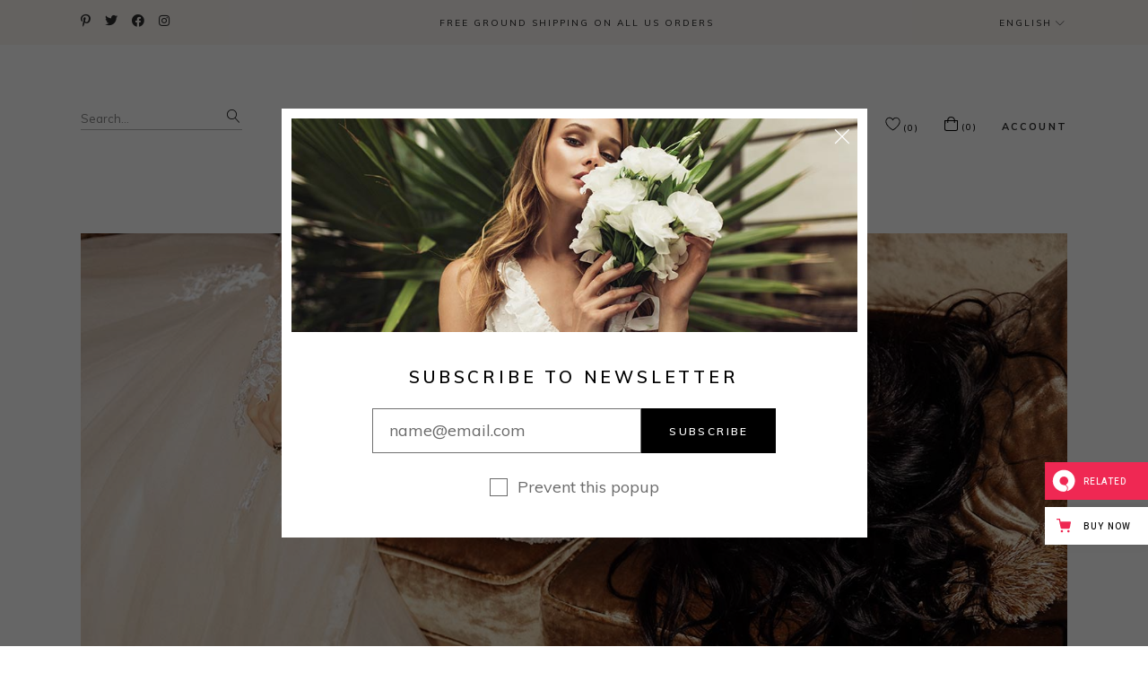

--- FILE ---
content_type: text/html; charset=UTF-8
request_url: https://trousseau.qodeinteractive.com/evelyn/
body_size: 26229
content:
<!DOCTYPE html>
<html lang="en-US" prefix="og: http://ogp.me/ns# fb: http://ogp.me/ns/fb# website: http://ogp.me/ns/website#">
<head>
	<meta charset="UTF-8">
	<meta name="viewport" content="width=device-width, initial-scale=1, user-scalable=yes">
	<link rel="profile" href="https://gmpg.org/xfn/11">
	
					<script>document.documentElement.className = document.documentElement.className + ' yes-js js_active js'</script>
				<title>Evelyn &#8211; Trousseau</title>
<meta name='robots' content='max-image-preview:large' />

<!-- Google Tag Manager for WordPress by gtm4wp.com -->
<script data-cfasync="false" data-pagespeed-no-defer>
	var gtm4wp_datalayer_name = "dataLayer";
	var dataLayer = dataLayer || [];
</script>
<!-- End Google Tag Manager for WordPress by gtm4wp.com --><link rel='dns-prefetch' href='//export.qodethemes.com' />
<link rel='dns-prefetch' href='//fonts.googleapis.com' />
<link rel="alternate" type="application/rss+xml" title="Trousseau &raquo; Feed" href="https://trousseau.qodeinteractive.com/feed/" />
<link rel="alternate" type="application/rss+xml" title="Trousseau &raquo; Comments Feed" href="https://trousseau.qodeinteractive.com/comments/feed/" />
<script type="text/javascript">
/* <![CDATA[ */
window._wpemojiSettings = {"baseUrl":"https:\/\/s.w.org\/images\/core\/emoji\/15.0.3\/72x72\/","ext":".png","svgUrl":"https:\/\/s.w.org\/images\/core\/emoji\/15.0.3\/svg\/","svgExt":".svg","source":{"concatemoji":"https:\/\/trousseau.qodeinteractive.com\/wp-includes\/js\/wp-emoji-release.min.js?ver=6.6.4"}};
/*! This file is auto-generated */
!function(i,n){var o,s,e;function c(e){try{var t={supportTests:e,timestamp:(new Date).valueOf()};sessionStorage.setItem(o,JSON.stringify(t))}catch(e){}}function p(e,t,n){e.clearRect(0,0,e.canvas.width,e.canvas.height),e.fillText(t,0,0);var t=new Uint32Array(e.getImageData(0,0,e.canvas.width,e.canvas.height).data),r=(e.clearRect(0,0,e.canvas.width,e.canvas.height),e.fillText(n,0,0),new Uint32Array(e.getImageData(0,0,e.canvas.width,e.canvas.height).data));return t.every(function(e,t){return e===r[t]})}function u(e,t,n){switch(t){case"flag":return n(e,"\ud83c\udff3\ufe0f\u200d\u26a7\ufe0f","\ud83c\udff3\ufe0f\u200b\u26a7\ufe0f")?!1:!n(e,"\ud83c\uddfa\ud83c\uddf3","\ud83c\uddfa\u200b\ud83c\uddf3")&&!n(e,"\ud83c\udff4\udb40\udc67\udb40\udc62\udb40\udc65\udb40\udc6e\udb40\udc67\udb40\udc7f","\ud83c\udff4\u200b\udb40\udc67\u200b\udb40\udc62\u200b\udb40\udc65\u200b\udb40\udc6e\u200b\udb40\udc67\u200b\udb40\udc7f");case"emoji":return!n(e,"\ud83d\udc26\u200d\u2b1b","\ud83d\udc26\u200b\u2b1b")}return!1}function f(e,t,n){var r="undefined"!=typeof WorkerGlobalScope&&self instanceof WorkerGlobalScope?new OffscreenCanvas(300,150):i.createElement("canvas"),a=r.getContext("2d",{willReadFrequently:!0}),o=(a.textBaseline="top",a.font="600 32px Arial",{});return e.forEach(function(e){o[e]=t(a,e,n)}),o}function t(e){var t=i.createElement("script");t.src=e,t.defer=!0,i.head.appendChild(t)}"undefined"!=typeof Promise&&(o="wpEmojiSettingsSupports",s=["flag","emoji"],n.supports={everything:!0,everythingExceptFlag:!0},e=new Promise(function(e){i.addEventListener("DOMContentLoaded",e,{once:!0})}),new Promise(function(t){var n=function(){try{var e=JSON.parse(sessionStorage.getItem(o));if("object"==typeof e&&"number"==typeof e.timestamp&&(new Date).valueOf()<e.timestamp+604800&&"object"==typeof e.supportTests)return e.supportTests}catch(e){}return null}();if(!n){if("undefined"!=typeof Worker&&"undefined"!=typeof OffscreenCanvas&&"undefined"!=typeof URL&&URL.createObjectURL&&"undefined"!=typeof Blob)try{var e="postMessage("+f.toString()+"("+[JSON.stringify(s),u.toString(),p.toString()].join(",")+"));",r=new Blob([e],{type:"text/javascript"}),a=new Worker(URL.createObjectURL(r),{name:"wpTestEmojiSupports"});return void(a.onmessage=function(e){c(n=e.data),a.terminate(),t(n)})}catch(e){}c(n=f(s,u,p))}t(n)}).then(function(e){for(var t in e)n.supports[t]=e[t],n.supports.everything=n.supports.everything&&n.supports[t],"flag"!==t&&(n.supports.everythingExceptFlag=n.supports.everythingExceptFlag&&n.supports[t]);n.supports.everythingExceptFlag=n.supports.everythingExceptFlag&&!n.supports.flag,n.DOMReady=!1,n.readyCallback=function(){n.DOMReady=!0}}).then(function(){return e}).then(function(){var e;n.supports.everything||(n.readyCallback(),(e=n.source||{}).concatemoji?t(e.concatemoji):e.wpemoji&&e.twemoji&&(t(e.twemoji),t(e.wpemoji)))}))}((window,document),window._wpemojiSettings);
/* ]]> */
</script>
<link rel='stylesheet' id='sbi_styles-css' href='https://trousseau.qodeinteractive.com/wp-content/plugins/instagram-feed/css/sbi-styles.min.css?ver=6.1.2' type='text/css' media='all' />
<link rel='stylesheet' id='dripicons-css' href='https://trousseau.qodeinteractive.com/wp-content/plugins/trousseau-core/inc/icons/dripicons/assets/css/dripicons.min.css?ver=6.6.4' type='text/css' media='all' />
<link rel='stylesheet' id='elegant-icons-css' href='https://trousseau.qodeinteractive.com/wp-content/plugins/trousseau-core/inc/icons/elegant-icons/assets/css/elegant-icons.min.css?ver=6.6.4' type='text/css' media='all' />
<link rel='stylesheet' id='font-awesome-css' href='https://trousseau.qodeinteractive.com/wp-content/plugins/trousseau-core/inc/icons/font-awesome/assets/css/all.min.css?ver=6.6.4' type='text/css' media='all' />
<style id='font-awesome-inline-css' type='text/css'>
[data-font="FontAwesome"]:before {font-family: 'FontAwesome' !important;content: attr(data-icon) !important;speak: none !important;font-weight: normal !important;font-variant: normal !important;text-transform: none !important;line-height: 1 !important;font-style: normal !important;-webkit-font-smoothing: antialiased !important;-moz-osx-font-smoothing: grayscale !important;}
</style>
<link rel='stylesheet' id='ionicons-css' href='https://trousseau.qodeinteractive.com/wp-content/plugins/trousseau-core/inc/icons/ionicons/assets/css/ionicons.min.css?ver=6.6.4' type='text/css' media='all' />
<link rel='stylesheet' id='linea-icons-css' href='https://trousseau.qodeinteractive.com/wp-content/plugins/trousseau-core/inc/icons/linea-icons/assets/css/linea-icons.min.css?ver=6.6.4' type='text/css' media='all' />
<link rel='stylesheet' id='linear-icons-css' href='https://trousseau.qodeinteractive.com/wp-content/plugins/trousseau-core/inc/icons/linear-icons/assets/css/linear-icons.min.css?ver=6.6.4' type='text/css' media='all' />
<link rel='stylesheet' id='material-icons-css' href='https://fonts.googleapis.com/icon?family=Material+Icons&#038;ver=6.6.4' type='text/css' media='all' />
<link rel='stylesheet' id='simple-line-icons-css' href='https://trousseau.qodeinteractive.com/wp-content/plugins/trousseau-core/inc/icons/simple-line-icons/assets/css/simple-line-icons.min.css?ver=6.6.4' type='text/css' media='all' />
<style id='wp-emoji-styles-inline-css' type='text/css'>

	img.wp-smiley, img.emoji {
		display: inline !important;
		border: none !important;
		box-shadow: none !important;
		height: 1em !important;
		width: 1em !important;
		margin: 0 0.07em !important;
		vertical-align: -0.1em !important;
		background: none !important;
		padding: 0 !important;
	}
</style>
<link rel='stylesheet' id='wp-block-library-css' href='https://trousseau.qodeinteractive.com/wp-includes/css/dist/block-library/style.min.css?ver=6.6.4' type='text/css' media='all' />
<link rel='stylesheet' id='wc-blocks-vendors-style-css' href='https://trousseau.qodeinteractive.com/wp-content/plugins/woocommerce/packages/woocommerce-blocks/build/wc-blocks-vendors-style.css?ver=9.4.4' type='text/css' media='all' />
<link rel='stylesheet' id='wc-blocks-style-css' href='https://trousseau.qodeinteractive.com/wp-content/plugins/woocommerce/packages/woocommerce-blocks/build/wc-blocks-style.css?ver=9.4.4' type='text/css' media='all' />
<link rel='stylesheet' id='jquery-selectBox-css' href='https://trousseau.qodeinteractive.com/wp-content/plugins/yith-woocommerce-wishlist/assets/css/jquery.selectBox.css?ver=1.2.0' type='text/css' media='all' />
<link rel='stylesheet' id='yith-wcwl-font-awesome-css' href='https://trousseau.qodeinteractive.com/wp-content/plugins/yith-woocommerce-wishlist/assets/css/font-awesome.css?ver=4.7.0' type='text/css' media='all' />
<link rel='stylesheet' id='woocommerce_prettyPhoto_css-css' href='//trousseau.qodeinteractive.com/wp-content/plugins/woocommerce/assets/css/prettyPhoto.css?ver=3.1.6' type='text/css' media='all' />
<link rel='stylesheet' id='yith-wcwl-main-css' href='https://trousseau.qodeinteractive.com/wp-content/plugins/yith-woocommerce-wishlist/assets/css/style.css?ver=3.18.0' type='text/css' media='all' />
<style id='classic-theme-styles-inline-css' type='text/css'>
/*! This file is auto-generated */
.wp-block-button__link{color:#fff;background-color:#32373c;border-radius:9999px;box-shadow:none;text-decoration:none;padding:calc(.667em + 2px) calc(1.333em + 2px);font-size:1.125em}.wp-block-file__button{background:#32373c;color:#fff;text-decoration:none}
</style>
<style id='global-styles-inline-css' type='text/css'>
:root{--wp--preset--aspect-ratio--square: 1;--wp--preset--aspect-ratio--4-3: 4/3;--wp--preset--aspect-ratio--3-4: 3/4;--wp--preset--aspect-ratio--3-2: 3/2;--wp--preset--aspect-ratio--2-3: 2/3;--wp--preset--aspect-ratio--16-9: 16/9;--wp--preset--aspect-ratio--9-16: 9/16;--wp--preset--color--black: #000000;--wp--preset--color--cyan-bluish-gray: #abb8c3;--wp--preset--color--white: #ffffff;--wp--preset--color--pale-pink: #f78da7;--wp--preset--color--vivid-red: #cf2e2e;--wp--preset--color--luminous-vivid-orange: #ff6900;--wp--preset--color--luminous-vivid-amber: #fcb900;--wp--preset--color--light-green-cyan: #7bdcb5;--wp--preset--color--vivid-green-cyan: #00d084;--wp--preset--color--pale-cyan-blue: #8ed1fc;--wp--preset--color--vivid-cyan-blue: #0693e3;--wp--preset--color--vivid-purple: #9b51e0;--wp--preset--gradient--vivid-cyan-blue-to-vivid-purple: linear-gradient(135deg,rgba(6,147,227,1) 0%,rgb(155,81,224) 100%);--wp--preset--gradient--light-green-cyan-to-vivid-green-cyan: linear-gradient(135deg,rgb(122,220,180) 0%,rgb(0,208,130) 100%);--wp--preset--gradient--luminous-vivid-amber-to-luminous-vivid-orange: linear-gradient(135deg,rgba(252,185,0,1) 0%,rgba(255,105,0,1) 100%);--wp--preset--gradient--luminous-vivid-orange-to-vivid-red: linear-gradient(135deg,rgba(255,105,0,1) 0%,rgb(207,46,46) 100%);--wp--preset--gradient--very-light-gray-to-cyan-bluish-gray: linear-gradient(135deg,rgb(238,238,238) 0%,rgb(169,184,195) 100%);--wp--preset--gradient--cool-to-warm-spectrum: linear-gradient(135deg,rgb(74,234,220) 0%,rgb(151,120,209) 20%,rgb(207,42,186) 40%,rgb(238,44,130) 60%,rgb(251,105,98) 80%,rgb(254,248,76) 100%);--wp--preset--gradient--blush-light-purple: linear-gradient(135deg,rgb(255,206,236) 0%,rgb(152,150,240) 100%);--wp--preset--gradient--blush-bordeaux: linear-gradient(135deg,rgb(254,205,165) 0%,rgb(254,45,45) 50%,rgb(107,0,62) 100%);--wp--preset--gradient--luminous-dusk: linear-gradient(135deg,rgb(255,203,112) 0%,rgb(199,81,192) 50%,rgb(65,88,208) 100%);--wp--preset--gradient--pale-ocean: linear-gradient(135deg,rgb(255,245,203) 0%,rgb(182,227,212) 50%,rgb(51,167,181) 100%);--wp--preset--gradient--electric-grass: linear-gradient(135deg,rgb(202,248,128) 0%,rgb(113,206,126) 100%);--wp--preset--gradient--midnight: linear-gradient(135deg,rgb(2,3,129) 0%,rgb(40,116,252) 100%);--wp--preset--font-size--small: 13px;--wp--preset--font-size--medium: 20px;--wp--preset--font-size--large: 36px;--wp--preset--font-size--x-large: 42px;--wp--preset--spacing--20: 0.44rem;--wp--preset--spacing--30: 0.67rem;--wp--preset--spacing--40: 1rem;--wp--preset--spacing--50: 1.5rem;--wp--preset--spacing--60: 2.25rem;--wp--preset--spacing--70: 3.38rem;--wp--preset--spacing--80: 5.06rem;--wp--preset--shadow--natural: 6px 6px 9px rgba(0, 0, 0, 0.2);--wp--preset--shadow--deep: 12px 12px 50px rgba(0, 0, 0, 0.4);--wp--preset--shadow--sharp: 6px 6px 0px rgba(0, 0, 0, 0.2);--wp--preset--shadow--outlined: 6px 6px 0px -3px rgba(255, 255, 255, 1), 6px 6px rgba(0, 0, 0, 1);--wp--preset--shadow--crisp: 6px 6px 0px rgba(0, 0, 0, 1);}:where(.is-layout-flex){gap: 0.5em;}:where(.is-layout-grid){gap: 0.5em;}body .is-layout-flex{display: flex;}.is-layout-flex{flex-wrap: wrap;align-items: center;}.is-layout-flex > :is(*, div){margin: 0;}body .is-layout-grid{display: grid;}.is-layout-grid > :is(*, div){margin: 0;}:where(.wp-block-columns.is-layout-flex){gap: 2em;}:where(.wp-block-columns.is-layout-grid){gap: 2em;}:where(.wp-block-post-template.is-layout-flex){gap: 1.25em;}:where(.wp-block-post-template.is-layout-grid){gap: 1.25em;}.has-black-color{color: var(--wp--preset--color--black) !important;}.has-cyan-bluish-gray-color{color: var(--wp--preset--color--cyan-bluish-gray) !important;}.has-white-color{color: var(--wp--preset--color--white) !important;}.has-pale-pink-color{color: var(--wp--preset--color--pale-pink) !important;}.has-vivid-red-color{color: var(--wp--preset--color--vivid-red) !important;}.has-luminous-vivid-orange-color{color: var(--wp--preset--color--luminous-vivid-orange) !important;}.has-luminous-vivid-amber-color{color: var(--wp--preset--color--luminous-vivid-amber) !important;}.has-light-green-cyan-color{color: var(--wp--preset--color--light-green-cyan) !important;}.has-vivid-green-cyan-color{color: var(--wp--preset--color--vivid-green-cyan) !important;}.has-pale-cyan-blue-color{color: var(--wp--preset--color--pale-cyan-blue) !important;}.has-vivid-cyan-blue-color{color: var(--wp--preset--color--vivid-cyan-blue) !important;}.has-vivid-purple-color{color: var(--wp--preset--color--vivid-purple) !important;}.has-black-background-color{background-color: var(--wp--preset--color--black) !important;}.has-cyan-bluish-gray-background-color{background-color: var(--wp--preset--color--cyan-bluish-gray) !important;}.has-white-background-color{background-color: var(--wp--preset--color--white) !important;}.has-pale-pink-background-color{background-color: var(--wp--preset--color--pale-pink) !important;}.has-vivid-red-background-color{background-color: var(--wp--preset--color--vivid-red) !important;}.has-luminous-vivid-orange-background-color{background-color: var(--wp--preset--color--luminous-vivid-orange) !important;}.has-luminous-vivid-amber-background-color{background-color: var(--wp--preset--color--luminous-vivid-amber) !important;}.has-light-green-cyan-background-color{background-color: var(--wp--preset--color--light-green-cyan) !important;}.has-vivid-green-cyan-background-color{background-color: var(--wp--preset--color--vivid-green-cyan) !important;}.has-pale-cyan-blue-background-color{background-color: var(--wp--preset--color--pale-cyan-blue) !important;}.has-vivid-cyan-blue-background-color{background-color: var(--wp--preset--color--vivid-cyan-blue) !important;}.has-vivid-purple-background-color{background-color: var(--wp--preset--color--vivid-purple) !important;}.has-black-border-color{border-color: var(--wp--preset--color--black) !important;}.has-cyan-bluish-gray-border-color{border-color: var(--wp--preset--color--cyan-bluish-gray) !important;}.has-white-border-color{border-color: var(--wp--preset--color--white) !important;}.has-pale-pink-border-color{border-color: var(--wp--preset--color--pale-pink) !important;}.has-vivid-red-border-color{border-color: var(--wp--preset--color--vivid-red) !important;}.has-luminous-vivid-orange-border-color{border-color: var(--wp--preset--color--luminous-vivid-orange) !important;}.has-luminous-vivid-amber-border-color{border-color: var(--wp--preset--color--luminous-vivid-amber) !important;}.has-light-green-cyan-border-color{border-color: var(--wp--preset--color--light-green-cyan) !important;}.has-vivid-green-cyan-border-color{border-color: var(--wp--preset--color--vivid-green-cyan) !important;}.has-pale-cyan-blue-border-color{border-color: var(--wp--preset--color--pale-cyan-blue) !important;}.has-vivid-cyan-blue-border-color{border-color: var(--wp--preset--color--vivid-cyan-blue) !important;}.has-vivid-purple-border-color{border-color: var(--wp--preset--color--vivid-purple) !important;}.has-vivid-cyan-blue-to-vivid-purple-gradient-background{background: var(--wp--preset--gradient--vivid-cyan-blue-to-vivid-purple) !important;}.has-light-green-cyan-to-vivid-green-cyan-gradient-background{background: var(--wp--preset--gradient--light-green-cyan-to-vivid-green-cyan) !important;}.has-luminous-vivid-amber-to-luminous-vivid-orange-gradient-background{background: var(--wp--preset--gradient--luminous-vivid-amber-to-luminous-vivid-orange) !important;}.has-luminous-vivid-orange-to-vivid-red-gradient-background{background: var(--wp--preset--gradient--luminous-vivid-orange-to-vivid-red) !important;}.has-very-light-gray-to-cyan-bluish-gray-gradient-background{background: var(--wp--preset--gradient--very-light-gray-to-cyan-bluish-gray) !important;}.has-cool-to-warm-spectrum-gradient-background{background: var(--wp--preset--gradient--cool-to-warm-spectrum) !important;}.has-blush-light-purple-gradient-background{background: var(--wp--preset--gradient--blush-light-purple) !important;}.has-blush-bordeaux-gradient-background{background: var(--wp--preset--gradient--blush-bordeaux) !important;}.has-luminous-dusk-gradient-background{background: var(--wp--preset--gradient--luminous-dusk) !important;}.has-pale-ocean-gradient-background{background: var(--wp--preset--gradient--pale-ocean) !important;}.has-electric-grass-gradient-background{background: var(--wp--preset--gradient--electric-grass) !important;}.has-midnight-gradient-background{background: var(--wp--preset--gradient--midnight) !important;}.has-small-font-size{font-size: var(--wp--preset--font-size--small) !important;}.has-medium-font-size{font-size: var(--wp--preset--font-size--medium) !important;}.has-large-font-size{font-size: var(--wp--preset--font-size--large) !important;}.has-x-large-font-size{font-size: var(--wp--preset--font-size--x-large) !important;}
:where(.wp-block-post-template.is-layout-flex){gap: 1.25em;}:where(.wp-block-post-template.is-layout-grid){gap: 1.25em;}
:where(.wp-block-columns.is-layout-flex){gap: 2em;}:where(.wp-block-columns.is-layout-grid){gap: 2em;}
:root :where(.wp-block-pullquote){font-size: 1.5em;line-height: 1.6;}
</style>
<link rel='stylesheet' id='contact-form-7-css' href='https://trousseau.qodeinteractive.com/wp-content/plugins/contact-form-7/includes/css/styles.css?ver=5.9.8' type='text/css' media='all' />
<link rel='stylesheet' id='ctf_styles-css' href='https://trousseau.qodeinteractive.com/wp-content/plugins/custom-twitter-feeds/css/ctf-styles.min.css?ver=2.0.5' type='text/css' media='all' />
<link rel='stylesheet' id='rabbit_css-css' href='https://export.qodethemes.com/_toolbar/assets/css/rbt-modules.css?ver=6.6.4' type='text/css' media='all' />
<style id='woocommerce-inline-inline-css' type='text/css'>
.woocommerce form .form-row .required { visibility: visible; }
</style>
<link rel='stylesheet' id='ppress-frontend-css' href='https://trousseau.qodeinteractive.com/wp-content/plugins/wp-user-avatar/assets/css/frontend.min.css?ver=4.15.17' type='text/css' media='all' />
<link rel='stylesheet' id='ppress-flatpickr-css' href='https://trousseau.qodeinteractive.com/wp-content/plugins/wp-user-avatar/assets/flatpickr/flatpickr.min.css?ver=4.15.17' type='text/css' media='all' />
<link rel='stylesheet' id='ppress-select2-css' href='https://trousseau.qodeinteractive.com/wp-content/plugins/wp-user-avatar/assets/select2/select2.min.css?ver=6.6.4' type='text/css' media='all' />
<link rel='stylesheet' id='swiper-css' href='https://trousseau.qodeinteractive.com/wp-content/plugins/elementor/assets/lib/swiper/css/swiper.min.css?ver=5.3.6' type='text/css' media='all' />
<link rel='stylesheet' id='qi-addons-for-elementor-grid-style-css' href='https://trousseau.qodeinteractive.com/wp-content/plugins/qi-addons-for-elementor/assets/css/grid.min.css?ver=6.6.4' type='text/css' media='all' />
<link rel='stylesheet' id='qi-addons-for-elementor-helper-parts-style-css' href='https://trousseau.qodeinteractive.com/wp-content/plugins/qi-addons-for-elementor/assets/css/helper-parts.min.css?ver=6.6.4' type='text/css' media='all' />
<link rel='stylesheet' id='qi-addons-for-elementor-style-css' href='https://trousseau.qodeinteractive.com/wp-content/plugins/qi-addons-for-elementor/assets/css/main.min.css?ver=6.6.4' type='text/css' media='all' />
<link rel='stylesheet' id='select2-css' href='https://trousseau.qodeinteractive.com/wp-content/plugins/woocommerce/assets/css/select2.css?ver=7.4.1' type='text/css' media='all' />
<link rel='stylesheet' id='trousseau-core-dashboard-style-css' href='https://trousseau.qodeinteractive.com/wp-content/plugins/trousseau-core/inc/core-dashboard/assets/css/core-dashboard.min.css?ver=6.6.4' type='text/css' media='all' />
<link rel='stylesheet' id='perfect-scrollbar-css' href='https://trousseau.qodeinteractive.com/wp-content/plugins/trousseau-core/assets/plugins/perfect-scrollbar/perfect-scrollbar.css?ver=6.6.4' type='text/css' media='all' />
<link rel='stylesheet' id='trousseau-main-css' href='https://trousseau.qodeinteractive.com/wp-content/themes/trousseau/assets/css/main.min.css?ver=6.6.4' type='text/css' media='all' />
<link rel='stylesheet' id='trousseau-core-style-css' href='https://trousseau.qodeinteractive.com/wp-content/plugins/trousseau-core/assets/css/trousseau-core.min.css?ver=6.6.4' type='text/css' media='all' />
<link rel='stylesheet' id='yith-quick-view-css' href='https://trousseau.qodeinteractive.com/wp-content/plugins/yith-woocommerce-quick-view/assets/css/yith-quick-view.css?ver=1.24.0' type='text/css' media='all' />
<style id='yith-quick-view-inline-css' type='text/css'>

				#yith-quick-view-modal .yith-wcqv-main{background:#ffffff;}
				#yith-quick-view-close{color:#cdcdcd;}
				#yith-quick-view-close:hover{color:#ff0000;}
</style>
<link rel='stylesheet' id='magnific-popup-css' href='https://trousseau.qodeinteractive.com/wp-content/themes/trousseau/assets/plugins/magnific-popup/magnific-popup.css?ver=6.6.4' type='text/css' media='all' />
<link rel='stylesheet' id='trousseau-google-fonts-css' href='https://fonts.googleapis.com/css?family=Muli%3A300%2C400%2C500%2C600%2C700%2C100%2C200%2C400i%2C500i%2C800%2C900%7CCormorant%3A300%2C400%2C500%2C600%2C700%2C100%2C200%2C400i%2C500i%2C800%2C900%7CCormorant%3A300%2C400%2C500%2C600%2C700%2C100%2C200%2C400i%2C500i%2C800%2C900%7CABeeZee%3A300%2C400%2C500%2C600%2C700%2C100%2C200%2C400i%2C500i%2C800%2C900&#038;subset=latin-ext&#038;display=swap&#038;ver=1.0.0' type='text/css' media='all' />
<link rel='stylesheet' id='trousseau-style-css' href='https://trousseau.qodeinteractive.com/wp-content/themes/trousseau/style.css?ver=6.6.4' type='text/css' media='all' />
<style id='trousseau-style-inline-css' type='text/css'>
#qodef-page-inner { padding: 0px;}@media only screen and (max-width: 1024px) { #qodef-page-inner { padding: 0px;}}#qodef-page-sidebar .widget { margin-bottom: 50px;}p { margin-top: 0px;margin-bottom: 0px;}h1 { margin-top: 0px;margin-bottom: 0px;}h2 { margin-top: 0px;margin-bottom: 0px;}h3 { margin-top: 0px;margin-bottom: 0px;}h4 { margin-top: 0px;margin-bottom: 0px;}h5 { margin-top: 0px;margin-bottom: 0px;}h6 { margin-top: 0px;margin-bottom: 0px;}
</style>
<link rel='stylesheet' id='trousseau-core-elementor-css' href='https://trousseau.qodeinteractive.com/wp-content/plugins/trousseau-core/inc/plugins/elementor/assets/css/elementor.min.css?ver=6.6.4' type='text/css' media='all' />
<link rel='stylesheet' id='elementor-icons-css' href='https://trousseau.qodeinteractive.com/wp-content/plugins/elementor/assets/lib/eicons/css/elementor-icons.min.css?ver=5.18.0' type='text/css' media='all' />
<link rel='stylesheet' id='elementor-frontend-legacy-css' href='https://trousseau.qodeinteractive.com/wp-content/plugins/elementor/assets/css/frontend-legacy.min.css?ver=3.11.4' type='text/css' media='all' />
<link rel='stylesheet' id='elementor-frontend-css' href='https://trousseau.qodeinteractive.com/wp-content/plugins/elementor/assets/css/frontend.min.css?ver=3.11.4' type='text/css' media='all' />
<link rel='stylesheet' id='elementor-post-8-css' href='https://trousseau.qodeinteractive.com/wp-content/uploads/elementor/css/post-8.css?ver=1678718225' type='text/css' media='all' />
<link rel='stylesheet' id='elementor-post-413-css' href='https://trousseau.qodeinteractive.com/wp-content/uploads/elementor/css/post-413.css?ver=1678718630' type='text/css' media='all' />
<link rel='stylesheet' id='google-fonts-1-css' href='https://fonts.googleapis.com/css?family=Roboto%3A100%2C100italic%2C200%2C200italic%2C300%2C300italic%2C400%2C400italic%2C500%2C500italic%2C600%2C600italic%2C700%2C700italic%2C800%2C800italic%2C900%2C900italic%7CRoboto+Slab%3A100%2C100italic%2C200%2C200italic%2C300%2C300italic%2C400%2C400italic%2C500%2C500italic%2C600%2C600italic%2C700%2C700italic%2C800%2C800italic%2C900%2C900italic&#038;display=auto&#038;ver=6.6.4' type='text/css' media='all' />
<link rel="preconnect" href="https://fonts.gstatic.com/" crossorigin><script type="text/javascript" src="https://trousseau.qodeinteractive.com/wp-includes/js/jquery/jquery.min.js?ver=3.7.1" id="jquery-core-js"></script>
<script type="text/javascript" src="https://trousseau.qodeinteractive.com/wp-includes/js/jquery/jquery-migrate.min.js?ver=3.4.1" id="jquery-migrate-js"></script>
<script type="text/javascript" src="https://trousseau.qodeinteractive.com/wp-content/plugins/revslider/public/assets/js/rbtools.min.js?ver=6.6.11" async id="tp-tools-js"></script>
<script type="text/javascript" src="https://trousseau.qodeinteractive.com/wp-content/plugins/revslider/public/assets/js/rs6.min.js?ver=6.6.11" async id="revmin-js"></script>
<script type="text/javascript" src="https://trousseau.qodeinteractive.com/wp-content/plugins/wp-user-avatar/assets/flatpickr/flatpickr.min.js?ver=4.15.17" id="ppress-flatpickr-js"></script>
<script type="text/javascript" src="https://trousseau.qodeinteractive.com/wp-content/plugins/wp-user-avatar/assets/select2/select2.min.js?ver=4.15.17" id="ppress-select2-js"></script>
<link rel="https://api.w.org/" href="https://trousseau.qodeinteractive.com/wp-json/" /><link rel="alternate" title="JSON" type="application/json" href="https://trousseau.qodeinteractive.com/wp-json/wp/v2/pages/413" /><link rel="EditURI" type="application/rsd+xml" title="RSD" href="https://trousseau.qodeinteractive.com/xmlrpc.php?rsd" />
<meta name="generator" content="WordPress 6.6.4" />
<meta name="generator" content="WooCommerce 7.4.1" />
<link rel="canonical" href="https://trousseau.qodeinteractive.com/evelyn/" />
<link rel='shortlink' href='https://trousseau.qodeinteractive.com/?p=413' />
<link rel="alternate" title="oEmbed (JSON)" type="application/json+oembed" href="https://trousseau.qodeinteractive.com/wp-json/oembed/1.0/embed?url=https%3A%2F%2Ftrousseau.qodeinteractive.com%2Fevelyn%2F" />
<link rel="alternate" title="oEmbed (XML)" type="text/xml+oembed" href="https://trousseau.qodeinteractive.com/wp-json/oembed/1.0/embed?url=https%3A%2F%2Ftrousseau.qodeinteractive.com%2Fevelyn%2F&#038;format=xml" />


<!-- Open Graph data is managed by Alex MacArthur's Complete Open Graph plugin. (v3.4.5) -->
<!-- https://wordpress.org/plugins/complete-open-graph/ -->
<meta property='og:site_name' content='Trousseau' />
<meta property='og:url' content='https://trousseau.qodeinteractive.com' />
<meta property='og:locale' content='en_US' />
<meta property='og:description' content='Bridal Shop WordPress Theme' />
<meta property='og:title' content='Trousseau' />
<meta property='og:type' content='Trousseau' />
<meta property='og:image' content='https://trousseau.qodeinteractive.com/wp-content/uploads/2021/02/open_graph.jpg' />
<meta property='og:image:width' content='1200' />
<meta property='og:image:height' content='630' />
<meta name='twitter:card' content='summary' />
<meta name='twitter:title' content='Trousseau' />
<meta name='twitter:image' content='https://trousseau.qodeinteractive.com/wp-content/uploads/2021/02/open_graph.jpg' />
<meta name='twitter:description' content='Bridal Shop WordPress Theme' />
<!-- End Complete Open Graph. | 0.0041019916534424s -->

<script type="text/javascript">
(function(url){
	if(/(?:Chrome\/26\.0\.1410\.63 Safari\/537\.31|WordfenceTestMonBot)/.test(navigator.userAgent)){ return; }
	var addEvent = function(evt, handler) {
		if (window.addEventListener) {
			document.addEventListener(evt, handler, false);
		} else if (window.attachEvent) {
			document.attachEvent('on' + evt, handler);
		}
	};
	var removeEvent = function(evt, handler) {
		if (window.removeEventListener) {
			document.removeEventListener(evt, handler, false);
		} else if (window.detachEvent) {
			document.detachEvent('on' + evt, handler);
		}
	};
	var evts = 'contextmenu dblclick drag dragend dragenter dragleave dragover dragstart drop keydown keypress keyup mousedown mousemove mouseout mouseover mouseup mousewheel scroll'.split(' ');
	var logHuman = function() {
		if (window.wfLogHumanRan) { return; }
		window.wfLogHumanRan = true;
		var wfscr = document.createElement('script');
		wfscr.type = 'text/javascript';
		wfscr.async = true;
		wfscr.src = url + '&r=' + Math.random();
		(document.getElementsByTagName('head')[0]||document.getElementsByTagName('body')[0]).appendChild(wfscr);
		for (var i = 0; i < evts.length; i++) {
			removeEvent(evts[i], logHuman);
		}
	};
	for (var i = 0; i < evts.length; i++) {
		addEvent(evts[i], logHuman);
	}
})('//trousseau.qodeinteractive.com/?wordfence_lh=1&hid=CD7D5C26AF3DB6776C8D7AD84A8928AB');
</script>
<!-- Google Tag Manager for WordPress by gtm4wp.com -->
<!-- GTM Container placement set to footer -->
<script data-cfasync="false" data-pagespeed-no-defer>
	var dataLayer_content = {"pagePostType":"page","pagePostType2":"single-page","pagePostAuthor":"admin"};
	dataLayer.push( dataLayer_content );
</script>
<script data-cfasync="false">
(function(w,d,s,l,i){w[l]=w[l]||[];w[l].push({'gtm.start':
new Date().getTime(),event:'gtm.js'});var f=d.getElementsByTagName(s)[0],
j=d.createElement(s),dl=l!='dataLayer'?'&l='+l:'';j.async=true;j.src=
'//www.googletagmanager.com/gtm.js?id='+i+dl;f.parentNode.insertBefore(j,f);
})(window,document,'script','dataLayer','GTM-KTQ2BTD');
</script>
<!-- End Google Tag Manager for WordPress by gtm4wp.com -->	<noscript><style>.woocommerce-product-gallery{ opacity: 1 !important; }</style></noscript>
	<meta name="generator" content="Elementor 3.11.4; settings: css_print_method-external, google_font-enabled, font_display-auto">
<meta name="generator" content="Powered by Slider Revolution 6.6.11 - responsive, Mobile-Friendly Slider Plugin for WordPress with comfortable drag and drop interface." />
<link rel="icon" href="https://trousseau.qodeinteractive.com/wp-content/uploads/2021/01/cropped-favicon-32x32.jpg" sizes="32x32" />
<link rel="icon" href="https://trousseau.qodeinteractive.com/wp-content/uploads/2021/01/cropped-favicon-192x192.jpg" sizes="192x192" />
<link rel="apple-touch-icon" href="https://trousseau.qodeinteractive.com/wp-content/uploads/2021/01/cropped-favicon-180x180.jpg" />
<meta name="msapplication-TileImage" content="https://trousseau.qodeinteractive.com/wp-content/uploads/2021/01/cropped-favicon-270x270.jpg" />
<script>function setREVStartSize(e){
			//window.requestAnimationFrame(function() {
				window.RSIW = window.RSIW===undefined ? window.innerWidth : window.RSIW;
				window.RSIH = window.RSIH===undefined ? window.innerHeight : window.RSIH;
				try {
					var pw = document.getElementById(e.c).parentNode.offsetWidth,
						newh;
					pw = pw===0 || isNaN(pw) || (e.l=="fullwidth" || e.layout=="fullwidth") ? window.RSIW : pw;
					e.tabw = e.tabw===undefined ? 0 : parseInt(e.tabw);
					e.thumbw = e.thumbw===undefined ? 0 : parseInt(e.thumbw);
					e.tabh = e.tabh===undefined ? 0 : parseInt(e.tabh);
					e.thumbh = e.thumbh===undefined ? 0 : parseInt(e.thumbh);
					e.tabhide = e.tabhide===undefined ? 0 : parseInt(e.tabhide);
					e.thumbhide = e.thumbhide===undefined ? 0 : parseInt(e.thumbhide);
					e.mh = e.mh===undefined || e.mh=="" || e.mh==="auto" ? 0 : parseInt(e.mh,0);
					if(e.layout==="fullscreen" || e.l==="fullscreen")
						newh = Math.max(e.mh,window.RSIH);
					else{
						e.gw = Array.isArray(e.gw) ? e.gw : [e.gw];
						for (var i in e.rl) if (e.gw[i]===undefined || e.gw[i]===0) e.gw[i] = e.gw[i-1];
						e.gh = e.el===undefined || e.el==="" || (Array.isArray(e.el) && e.el.length==0)? e.gh : e.el;
						e.gh = Array.isArray(e.gh) ? e.gh : [e.gh];
						for (var i in e.rl) if (e.gh[i]===undefined || e.gh[i]===0) e.gh[i] = e.gh[i-1];
											
						var nl = new Array(e.rl.length),
							ix = 0,
							sl;
						e.tabw = e.tabhide>=pw ? 0 : e.tabw;
						e.thumbw = e.thumbhide>=pw ? 0 : e.thumbw;
						e.tabh = e.tabhide>=pw ? 0 : e.tabh;
						e.thumbh = e.thumbhide>=pw ? 0 : e.thumbh;
						for (var i in e.rl) nl[i] = e.rl[i]<window.RSIW ? 0 : e.rl[i];
						sl = nl[0];
						for (var i in nl) if (sl>nl[i] && nl[i]>0) { sl = nl[i]; ix=i;}
						var m = pw>(e.gw[ix]+e.tabw+e.thumbw) ? 1 : (pw-(e.tabw+e.thumbw)) / (e.gw[ix]);
						newh =  (e.gh[ix] * m) + (e.tabh + e.thumbh);
					}
					var el = document.getElementById(e.c);
					if (el!==null && el) el.style.height = newh+"px";
					el = document.getElementById(e.c+"_wrapper");
					if (el!==null && el) {
						el.style.height = newh+"px";
						el.style.display = "block";
					}
				} catch(e){
					console.log("Failure at Presize of Slider:" + e)
				}
			//});
		  };</script>
</head>
<body class="page-template page-template-page-full-width page-template-page-full-width-php page page-id-413 theme-trousseau qode-framework-1.2.1 woocommerce-no-js qodef-qi--no-touch qi-addons-for-elementor-1.5.7 qodef-back-to-top--enabled  qodef-header--centered qodef-header-appearance--none qodef-mobile-header--side-area qodef-drop-down-second--full-width qodef-drop-down-second--animate-height trousseau-core-1.2 trousseau-1.2 qodef-content-grid-1300 elementor-default elementor-kit-8 elementor-page elementor-page-413" itemscope itemtype="https://schema.org/WebPage">
		<div id="qodef-page-wrapper" class="">
			<div id="qodef-top-area">
        <div id="qodef-top-area-inner" class="qodef-content-grid">
		
							<div class="qodef-widget-holder qodef-top-area-left">
						<div class="qodef-widget-holder qodef--one">
		<div id="trousseau_core_social_icons_group-3" class="widget widget_trousseau_core_social_icons_group qodef-top-bar-widget">            <div class="qodef-social-icons-group">
                <span class="qodef-shortcode qodef-m  qodef-icon-holder  qodef-layout--normal"  >
			<a itemprop="url" href="https://www.pinterest.com/qodeinteractive/" target="_blank">
            <span class="qodef-icon-font-awesome fab fa-pinterest-p qodef-icon qodef-e" style="font-size: 14px" ></span>            </a>
	</span><span class="qodef-shortcode qodef-m  qodef-icon-holder  qodef-layout--normal"  >
			<a itemprop="url" href="https://twitter.com/QodeInteractive" target="_blank">
            <span class="qodef-icon-font-awesome fab fa-twitter qodef-icon qodef-e" style="font-size: 14px" ></span>            </a>
	</span><span class="qodef-shortcode qodef-m  qodef-icon-holder  qodef-layout--normal"  >
			<a itemprop="url" href="https://www.facebook.com/QodeInteractive/" target="_blank">
            <span class="qodef-icon-font-awesome fab fa-facebook-f qodef-icon qodef-e" style="" ></span>            </a>
	</span><span class="qodef-shortcode qodef-m  qodef-icon-holder  qodef-layout--normal"  >
			<a itemprop="url" href="https://www.instagram.com/qodeinteractive/" target="_blank">
            <span class="qodef-icon-font-awesome fab fa-instagram qodef-icon qodef-e" style="" ></span>            </a>
	</span>            </div>
        </div>	</div>
				</div>
			
                            <div class="qodef-widget-holder qodef-top-area-center">
                    	<div class="qodef-widget-holder qodef--one">
		<div id="text-6" class="widget widget_text qodef-top-bar-widget">			<div class="textwidget"><p class="qodef-custom-top-header">FREE GROUND SHIPPING ON ALL US ORDERS</p>
</div>
		</div>	</div>
                </div>
            
							<div class="qodef-widget-holder qodef-top-area-right">
						<div class="qodef-widget-holder qodef--one">
		<div id="text-7" class="widget widget_text qodef-top-bar-widget">			<div class="textwidget"><div id="icl_lang_sel_widget-8" class="widget widget_icl_lang_sel_widget qodef-top-bar-widget" style="margin: 0;">
<div class="wpml-ls-sidebars-qodef-top-area-right wpml-ls wpml-ls-legacy-dropdown js-wpml-ls-legacy-dropdown">
<ul>
<li class="wpml-ls-slot-qodef-top-area-right wpml-ls-item wpml-ls-item-en wpml-ls-current-language wpml-ls-first-item wpml-ls-item-legacy-dropdown" tabindex="0"><a class="js-wpml-ls-item-toggle wpml-ls-item-toggle" href="#"><span class="wpml-ls-native">English</span></a>
<ul class="wpml-ls-sub-menu">
<li class="wpml-ls-slot-qodef-top-area-right wpml-ls-item wpml-ls-item-sr wpml-ls-last-item"><a class="wpml-ls-link" href="#"><span class="wpml-ls-native">French</span></a></li>
<li class="wpml-ls-slot-qodef-top-area-right wpml-ls-item wpml-ls-item-sr wpml-ls-last-item"><a class="wpml-ls-link" href="#"><span class="wpml-ls-native">German</span></a></li>
<li class="wpml-ls-slot-qodef-top-area-right wpml-ls-item wpml-ls-item-sr wpml-ls-last-item"><a class="wpml-ls-link" href="#"><span class="wpml-ls-native">Italian</span></a></li>
</ul>
</li>
</ul>
</div>
</div>
</div>
		</div>	</div>
				</div>
					
    			    </div>
    </div>
<header id="qodef-page-header" >
		<div id="qodef-page-header-inner" class="qodef-content-grid">
		<div class="qodef-centered-widget-wrapper">
    	<div class="qodef-widget-holder qodef--one">
		<div class="widget widget_search" data-area="centered-menu-area"><form role="search" method="get" class="qodef-search-form" action="https://trousseau.qodeinteractive.com/">
	<label for="qodef-search-form-6969378f942a1" class="screen-reader-text">Search for:</label>
	<div class="qodef-search-form-inner clear">
		<input type="search" id="qodef-search-form-6969378f942a1" class="qodef-search-form-field" value="" name="s" placeholder="Search..." />
		<button type="submit" class="qodef-search-form-button">
            <span class="qodef-icon-linear-icons lnr lnr-magnifier lnr qodef-icon--animated" ></span>        </button>
	</div>
</form>
</div><div class="widget widget_trousseau_core_separator" data-area="centered-menu-area"><div class="qodef-shortcode qodef-m  qodef-separator clear ">
	<div class="qodef-m-line" style="border-color: transparent;border-style: solid;width: 5px"></div>
</div></div>	</div>
<a itemprop="url" class="qodef-header-logo-link qodef-height--set" href="https://trousseau.qodeinteractive.com/" style="height:37px" rel="home">
	<img width="620" height="110" src="https://trousseau.qodeinteractive.com/wp-content/uploads/2021/02/logo-dark.png" class="qodef-header-logo-image qodef--main" alt="logo main" itemprop="image" srcset="https://trousseau.qodeinteractive.com/wp-content/uploads/2021/02/logo-dark.png 620w, https://trousseau.qodeinteractive.com/wp-content/uploads/2021/02/logo-dark-300x53.png 300w, https://trousseau.qodeinteractive.com/wp-content/uploads/2021/02/logo-dark-600x106.png 600w" sizes="(max-width: 620px) 100vw, 620px" />	<img width="620" height="110" src="https://trousseau.qodeinteractive.com/wp-content/uploads/2021/02/logo-dark.png" class="qodef-header-logo-image qodef--dark" alt="logo dark" itemprop="image" srcset="https://trousseau.qodeinteractive.com/wp-content/uploads/2021/02/logo-dark.png 620w, https://trousseau.qodeinteractive.com/wp-content/uploads/2021/02/logo-dark-300x53.png 300w, https://trousseau.qodeinteractive.com/wp-content/uploads/2021/02/logo-dark-600x106.png 600w" sizes="(max-width: 620px) 100vw, 620px" />	<img width="620" height="110" src="https://trousseau.qodeinteractive.com/wp-content/uploads/2021/02/logo-light.png" class="qodef-header-logo-image qodef--light" alt="logo light" itemprop="image" srcset="https://trousseau.qodeinteractive.com/wp-content/uploads/2021/02/logo-light.png 620w, https://trousseau.qodeinteractive.com/wp-content/uploads/2021/02/logo-light-300x53.png 300w, https://trousseau.qodeinteractive.com/wp-content/uploads/2021/02/logo-light-600x106.png 600w" sizes="(max-width: 620px) 100vw, 620px" /></a>	<div class="qodef-widget-holder qodef--two">
		<div id="trousseau_core_yith_wishlist-2" class="widget widget_trousseau_core_yith_wishlist qodef-header-widget-area-two" data-area="header-widget-two">
            <div class="widget qodef-wishlist-widget-holder">
                <div class="qodef-wishlist-inner" style="margin: 0 0 0 7px">
                    <a href="https://trousseau.qodeinteractive.com/wishlist/" class="qodef-wishlist-widget-link" title="View Wishlist">
                        <span class="qodef-wishlist-widget-icon"></span>
                        <span class="qodef-wishlist-count">(0)</span>
                    </a>
                </div>
            </div>
            </div><div id="trousseau_core_woo_dropdown_cart-2" class="widget widget_trousseau_core_woo_dropdown_cart qodef-header-widget-area-two" data-area="header-widget-two">			<div class="qodef-woo-dropdown-cart qodef-m" >
				<div class="qodef-woo-dropdown-cart-inner qodef-m-inner">
					<a itemprop="url" class="qodef-m-opener" href="https://trousseau.qodeinteractive.com/cart/">
	<span class="qodef-m-opener-icon">
    <svg xmlns="http://www.w3.org/2000/svg" width="14.3" height="16.33" viewBox="0 0 14.3 16.33"><defs><style>.a,.b{fill:none;stroke:#000;stroke-miterlimit:10;}.b{stroke-linecap:round;}</style></defs><g transform="translate(-277.66 -79.22)"><path class="a" d="M278.276,246.39h13.18v9.229a1.851,1.851,0,0,1-1.9,2.048h-9.316s-2.077-.087-2.077-1.99Z" transform="translate(0 -162.617)"/><path class="b" d="M405.05,86V83.374s.232-3.654,3.62-3.654a3.522,3.522,0,0,1,3.554,3.722V86" transform="translate(-123.804 0)"/></g></svg>
    </span>
	<span class="qodef-m-opener-count">(0)</span>
</a>
<div class="qodef-m-dropdown">
	<div class="qodef-m-dropdown-inner">
		<p class="qodef-m-posts-not-found qodef-grid-item">No products in the cart.</p>	</div>
</div>				</div>
			</div>
			</div><div id="text-2" class="widget widget_text qodef-header-widget-area-two" data-area="header-widget-two">			<div class="textwidget"><p><a class="qodef-account-link" href="https://trousseau.qodeinteractive.com/my-account/">Account</a></p>
</div>
		</div>	</div>
</div>
<div class="qodef-centered-header-wrapper">
		<nav class="qodef-header-navigation" role="navigation" aria-label="Top Menu">
		<ul id="menu-centered-menu-1" class="menu"><li class="menu-item menu-item-type-custom menu-item-object-custom current-menu-ancestor current-menu-parent menu-item-has-children menu-item-4518 qodef-menu-item--narrow"><a href="#"><span class="qodef-menu-item-text">Home<svg class="qodef-menu-item-arrow" xmlns="http://www.w3.org/2000/svg" xmlns:xlink="http://www.w3.org/1999/xlink" width="32" height="32" viewBox="0 0 32 32"><g><path d="M 13.8,24.196c 0.39,0.39, 1.024,0.39, 1.414,0l 6.486-6.486c 0.196-0.196, 0.294-0.454, 0.292-0.71 c0-0.258-0.096-0.514-0.292-0.71L 15.214,9.804c-0.39-0.39-1.024-0.39-1.414,0c-0.39,0.39-0.39,1.024,0,1.414L 19.582,17 L 13.8,22.782C 13.41,23.172, 13.41,23.806, 13.8,24.196z"></path></g></svg></span></a>
<div class="qodef-drop-down-second"><div class="qodef-drop-down-second-inner"><ul class="sub-menu">
	<li class="menu-item menu-item-type-post_type menu-item-object-page menu-item-home menu-item-4519"><a href="https://trousseau.qodeinteractive.com/"><span class="qodef-menu-item-text">Scarlett</span></a></li>
	<li class="menu-item menu-item-type-post_type menu-item-object-page current-menu-item page_item page-item-413 current_page_item menu-item-4520"><a href="https://trousseau.qodeinteractive.com/evelyn/"><span class="qodef-menu-item-text">Evelyn</span></a></li>
	<li class="menu-item menu-item-type-post_type menu-item-object-page menu-item-4521"><a href="https://trousseau.qodeinteractive.com/lillian/"><span class="qodef-menu-item-text">Lillian</span></a></li>
	<li class="menu-item menu-item-type-post_type menu-item-object-page menu-item-4522"><a href="https://trousseau.qodeinteractive.com/aurora/"><span class="qodef-menu-item-text">Aurora</span></a></li>
	<li class="menu-item menu-item-type-post_type menu-item-object-page menu-item-4523"><a href="https://trousseau.qodeinteractive.com/valentina/"><span class="qodef-menu-item-text">Valentina</span></a></li>
	<li class="menu-item menu-item-type-post_type menu-item-object-page menu-item-4524"><a href="https://trousseau.qodeinteractive.com/isabelle/"><span class="qodef-menu-item-text">Isabelle</span></a></li>
</ul></div></div>
</li>
<li class="menu-item menu-item-type-custom menu-item-object-custom menu-item-has-children menu-item-4526 qodef--hide-link qodef-menu-item--wide"><a href="#" onclick="JavaScript: return false;"><span class="qodef-menu-item-text">Shop<svg class="qodef-menu-item-arrow" xmlns="http://www.w3.org/2000/svg" xmlns:xlink="http://www.w3.org/1999/xlink" width="32" height="32" viewBox="0 0 32 32"><g><path d="M 13.8,24.196c 0.39,0.39, 1.024,0.39, 1.414,0l 6.486-6.486c 0.196-0.196, 0.294-0.454, 0.292-0.71 c0-0.258-0.096-0.514-0.292-0.71L 15.214,9.804c-0.39-0.39-1.024-0.39-1.414,0c-0.39,0.39-0.39,1.024,0,1.414L 19.582,17 L 13.8,22.782C 13.41,23.172, 13.41,23.806, 13.8,24.196z"></path></g></svg></span></a>
<div class="qodef-drop-down-second"><div class="qodef-drop-down-second-inner qodef-content-grid"><ul class="sub-menu">
	<li class="menu-item menu-item-type-custom menu-item-object-custom menu-item-has-children menu-item-4527 qodef--hide-link"><a href="#" onclick="JavaScript: return false;"><span class="qodef-menu-item-text">Shop Lists<svg class="qodef-menu-item-arrow" xmlns="http://www.w3.org/2000/svg" xmlns:xlink="http://www.w3.org/1999/xlink" width="32" height="32" viewBox="0 0 32 32"><g><path d="M 13.8,24.196c 0.39,0.39, 1.024,0.39, 1.414,0l 6.486-6.486c 0.196-0.196, 0.294-0.454, 0.292-0.71 c0-0.258-0.096-0.514-0.292-0.71L 15.214,9.804c-0.39-0.39-1.024-0.39-1.414,0c-0.39,0.39-0.39,1.024,0,1.414L 19.582,17 L 13.8,22.782C 13.41,23.172, 13.41,23.806, 13.8,24.196z"></path></g></svg></span></a>
	<ul class="sub-menu">
		<li class="menu-item menu-item-type-post_type menu-item-object-page menu-item-4528"><a href="https://trousseau.qodeinteractive.com/shop/"><span class="qodef-menu-item-text">Left Sidebar</span></a></li>
		<li class="menu-item menu-item-type-post_type menu-item-object-page menu-item-4529"><a href="https://trousseau.qodeinteractive.com/right-sidebar-shop/"><span class="qodef-menu-item-text">Right Sidebar</span></a></li>
		<li class="menu-item menu-item-type-post_type menu-item-object-page menu-item-4530"><a href="https://trousseau.qodeinteractive.com/gallery-info-below/"><span class="qodef-menu-item-text">Gallery Info Below</span></a></li>
		<li class="menu-item menu-item-type-post_type menu-item-object-page menu-item-4531"><a href="https://trousseau.qodeinteractive.com/gallery-info-on-image/"><span class="qodef-menu-item-text">Gallery Info on Image</span></a></li>
		<li class="menu-item menu-item-type-post_type menu-item-object-page menu-item-4532"><a href="https://trousseau.qodeinteractive.com/masonry-shop/"><span class="qodef-menu-item-text">Masonry</span></a></li>
		<li class="menu-item menu-item-type-post_type menu-item-object-page menu-item-4533"><a href="https://trousseau.qodeinteractive.com/product-carousel/"><span class="qodef-menu-item-text">Product Carousel</span></a></li>
		<li class="menu-item menu-item-type-post_type menu-item-object-page menu-item-4534"><a href="https://trousseau.qodeinteractive.com/product-slider/"><span class="qodef-menu-item-text">Product Slider</span></a></li>
		<li class="menu-item menu-item-type-post_type menu-item-object-page menu-item-4535"><a href="https://trousseau.qodeinteractive.com/product-preview/"><span class="qodef-menu-item-text">Product Preview</span></a></li>
		<li class="menu-item menu-item-type-post_type menu-item-object-page menu-item-4536"><a href="https://trousseau.qodeinteractive.com/standard-category-list/"><span class="qodef-menu-item-text">Standard Category List</span></a></li>
		<li class="menu-item menu-item-type-post_type menu-item-object-page menu-item-4537"><a href="https://trousseau.qodeinteractive.com/masonry-category-list/"><span class="qodef-menu-item-text">Masonry Category List</span></a></li>
		<li class="menu-item menu-item-type-custom menu-item-object-custom menu-item-4538"><a href="https://trousseau.qodeinteractive.com/product-category/figure/"><span class="qodef-menu-item-text">One Category List</span></a></li>
	</ul>
</li>
	<li class="menu-item menu-item-type-custom menu-item-object-custom menu-item-has-children menu-item-4539 qodef--hide-link"><a href="#" onclick="JavaScript: return false;"><span class="qodef-menu-item-text">Product Types<svg class="qodef-menu-item-arrow" xmlns="http://www.w3.org/2000/svg" xmlns:xlink="http://www.w3.org/1999/xlink" width="32" height="32" viewBox="0 0 32 32"><g><path d="M 13.8,24.196c 0.39,0.39, 1.024,0.39, 1.414,0l 6.486-6.486c 0.196-0.196, 0.294-0.454, 0.292-0.71 c0-0.258-0.096-0.514-0.292-0.71L 15.214,9.804c-0.39-0.39-1.024-0.39-1.414,0c-0.39,0.39-0.39,1.024,0,1.414L 19.582,17 L 13.8,22.782C 13.41,23.172, 13.41,23.806, 13.8,24.196z"></path></g></svg></span></a>
	<ul class="sub-menu">
		<li class="menu-item menu-item-type-post_type menu-item-object-product menu-item-4542"><a href="https://trousseau.qodeinteractive.com/product/sweetheart-line/"><span class="qodef-menu-item-text">Wide Gallery</span></a></li>
		<li class="menu-item menu-item-type-post_type menu-item-object-product menu-item-4543"><a href="https://trousseau.qodeinteractive.com/product/tulle-ball-gown/"><span class="qodef-menu-item-text">Wide Two Column Gallery</span></a></li>
		<li class="menu-item menu-item-type-post_type menu-item-object-product menu-item-4544"><a href="https://trousseau.qodeinteractive.com/product/clean-v-fit-neck/"><span class="qodef-menu-item-text">Grid Gallery</span></a></li>
		<li class="menu-item menu-item-type-post_type menu-item-object-product menu-item-4540"><a href="https://trousseau.qodeinteractive.com/product/scalloped-lace/"><span class="qodef-menu-item-text">Standard</span></a></li>
		<li class="menu-item menu-item-type-post_type menu-item-object-product menu-item-4541"><a href="https://trousseau.qodeinteractive.com/product/ball-gown-v-neck/"><span class="qodef-menu-item-text">Variable Product</span></a></li>
		<li class="menu-item menu-item-type-post_type menu-item-object-product menu-item-4545"><a href="https://trousseau.qodeinteractive.com/product/lace-double-v-neck/"><span class="qodef-menu-item-text">External Product</span></a></li>
		<li class="menu-item menu-item-type-post_type menu-item-object-product menu-item-4546"><a href="https://trousseau.qodeinteractive.com/product/top-gift-certificate/"><span class="qodef-menu-item-text">Downloadable Product</span></a></li>
		<li class="menu-item menu-item-type-post_type menu-item-object-product menu-item-4547"><a href="https://trousseau.qodeinteractive.com/product/tot-train-chiffon/"><span class="qodef-menu-item-text">Grouped Product</span></a></li>
		<li class="menu-item menu-item-type-post_type menu-item-object-product menu-item-4548"><a href="https://trousseau.qodeinteractive.com/product/the-bridal-magazine/"><span class="qodef-menu-item-text">Virtual Product</span></a></li>
		<li class="menu-item menu-item-type-post_type menu-item-object-product menu-item-4549"><a href="https://trousseau.qodeinteractive.com/product/column-high-neck/"><span class="qodef-menu-item-text">New Product</span></a></li>
		<li class="menu-item menu-item-type-post_type menu-item-object-product menu-item-4550"><a href="https://trousseau.qodeinteractive.com/product/plunging-v-beaded/"><span class="qodef-menu-item-text">Sale Product</span></a></li>
		<li class="menu-item menu-item-type-post_type menu-item-object-product menu-item-4551"><a href="https://trousseau.qodeinteractive.com/product/tulip-dress/"><span class="qodef-menu-item-text">Sold Product</span></a></li>
	</ul>
</li>
	<li class="menu-item menu-item-type-custom menu-item-object-custom menu-item-has-children menu-item-4552 qodef--hide-link"><a href="#" onclick="JavaScript: return false;"><span class="qodef-menu-item-text">Shop Pages<svg class="qodef-menu-item-arrow" xmlns="http://www.w3.org/2000/svg" xmlns:xlink="http://www.w3.org/1999/xlink" width="32" height="32" viewBox="0 0 32 32"><g><path d="M 13.8,24.196c 0.39,0.39, 1.024,0.39, 1.414,0l 6.486-6.486c 0.196-0.196, 0.294-0.454, 0.292-0.71 c0-0.258-0.096-0.514-0.292-0.71L 15.214,9.804c-0.39-0.39-1.024-0.39-1.414,0c-0.39,0.39-0.39,1.024,0,1.414L 19.582,17 L 13.8,22.782C 13.41,23.172, 13.41,23.806, 13.8,24.196z"></path></g></svg></span></a>
	<ul class="sub-menu">
		<li class="menu-item menu-item-type-post_type menu-item-object-page menu-item-4553"><a href="https://trousseau.qodeinteractive.com/my-account/"><span class="qodef-menu-item-text">My Account</span></a></li>
		<li class="menu-item menu-item-type-post_type menu-item-object-page menu-item-4554"><a href="https://trousseau.qodeinteractive.com/cart/"><span class="qodef-menu-item-text">Cart</span></a></li>
		<li class="menu-item menu-item-type-post_type menu-item-object-page menu-item-4555"><a href="https://trousseau.qodeinteractive.com/wishlist/"><span class="qodef-menu-item-text">Wishlist</span></a></li>
		<li class="menu-item menu-item-type-post_type menu-item-object-page menu-item-4556"><a href="https://trousseau.qodeinteractive.com/checkout/"><span class="qodef-menu-item-text">Checkout</span></a></li>
		<li class="menu-item menu-item-type-post_type menu-item-object-page menu-item-4557"><a href="https://trousseau.qodeinteractive.com/order-tracking/"><span class="qodef-menu-item-text">Order Tracking</span></a></li>
	</ul>
</li>
	<li class="menu-item menu-item-type-custom menu-item-object-custom menu-item-has-children menu-item-4558 qodef--hide-link"><a href="#" onclick="JavaScript: return false;"><span class="qodef-menu-item-text">Shop Layouts<svg class="qodef-menu-item-arrow" xmlns="http://www.w3.org/2000/svg" xmlns:xlink="http://www.w3.org/1999/xlink" width="32" height="32" viewBox="0 0 32 32"><g><path d="M 13.8,24.196c 0.39,0.39, 1.024,0.39, 1.414,0l 6.486-6.486c 0.196-0.196, 0.294-0.454, 0.292-0.71 c0-0.258-0.096-0.514-0.292-0.71L 15.214,9.804c-0.39-0.39-1.024-0.39-1.414,0c-0.39,0.39-0.39,1.024,0,1.414L 19.582,17 L 13.8,22.782C 13.41,23.172, 13.41,23.806, 13.8,24.196z"></path></g></svg></span></a>
	<ul class="sub-menu">
		<li class="menu-item menu-item-type-post_type menu-item-object-page menu-item-4559"><a href="https://trousseau.qodeinteractive.com/two-columns/"><span class="qodef-menu-item-text">Two Columns</span></a></li>
		<li class="menu-item menu-item-type-post_type menu-item-object-page menu-item-4560"><a href="https://trousseau.qodeinteractive.com/three-columns/"><span class="qodef-menu-item-text">Three Columns</span></a></li>
		<li class="menu-item menu-item-type-post_type menu-item-object-page menu-item-4561"><a href="https://trousseau.qodeinteractive.com/three-columns-wide/"><span class="qodef-menu-item-text">Three Columns Wide</span></a></li>
		<li class="menu-item menu-item-type-post_type menu-item-object-page menu-item-4562"><a href="https://trousseau.qodeinteractive.com/four-columns/"><span class="qodef-menu-item-text">Four Columns</span></a></li>
		<li class="menu-item menu-item-type-post_type menu-item-object-page menu-item-4563"><a href="https://trousseau.qodeinteractive.com/four-columns-wide/"><span class="qodef-menu-item-text">Four Columns Wide</span></a></li>
		<li class="menu-item menu-item-type-post_type menu-item-object-page menu-item-4564"><a href="https://trousseau.qodeinteractive.com/five-columns/"><span class="qodef-menu-item-text">Five Columns</span></a></li>
		<li class="menu-item menu-item-type-post_type menu-item-object-page menu-item-4565"><a href="https://trousseau.qodeinteractive.com/five-columns-wide/"><span class="qodef-menu-item-text">Five Columns Wide</span></a></li>
		<li class="menu-item menu-item-type-post_type menu-item-object-page menu-item-4566"><a href="https://trousseau.qodeinteractive.com/six-columns-wide/"><span class="qodef-menu-item-text">Six Columns Wide</span></a></li>
	</ul>
</li>
</ul></div></div>
</li>
<li class="menu-item menu-item-type-custom menu-item-object-custom menu-item-has-children menu-item-4567 qodef-menu-item--narrow"><a href="#"><span class="qodef-menu-item-text">Blog<svg class="qodef-menu-item-arrow" xmlns="http://www.w3.org/2000/svg" xmlns:xlink="http://www.w3.org/1999/xlink" width="32" height="32" viewBox="0 0 32 32"><g><path d="M 13.8,24.196c 0.39,0.39, 1.024,0.39, 1.414,0l 6.486-6.486c 0.196-0.196, 0.294-0.454, 0.292-0.71 c0-0.258-0.096-0.514-0.292-0.71L 15.214,9.804c-0.39-0.39-1.024-0.39-1.414,0c-0.39,0.39-0.39,1.024,0,1.414L 19.582,17 L 13.8,22.782C 13.41,23.172, 13.41,23.806, 13.8,24.196z"></path></g></svg></span></a>
<div class="qodef-drop-down-second"><div class="qodef-drop-down-second-inner"><ul class="sub-menu">
	<li class="menu-item menu-item-type-post_type menu-item-object-page menu-item-4568"><a href="https://trousseau.qodeinteractive.com/right-sidebar/"><span class="qodef-menu-item-text">Right Sidebar</span></a></li>
	<li class="menu-item menu-item-type-post_type menu-item-object-page menu-item-4569"><a href="https://trousseau.qodeinteractive.com/left-sidebar/"><span class="qodef-menu-item-text">Left Sidebar</span></a></li>
	<li class="menu-item menu-item-type-post_type menu-item-object-page menu-item-4570"><a href="https://trousseau.qodeinteractive.com/no-sidebar/"><span class="qodef-menu-item-text">No Sidebar</span></a></li>
	<li class="menu-item menu-item-type-post_type menu-item-object-page menu-item-4571"><a href="https://trousseau.qodeinteractive.com/blog-masonry/"><span class="qodef-menu-item-text">Blog Masonry</span></a></li>
	<li class="menu-item menu-item-type-custom menu-item-object-custom menu-item-has-children menu-item-4572"><a href="#"><span class="qodef-menu-item-text">Post Types<svg class="qodef-menu-item-arrow" xmlns="http://www.w3.org/2000/svg" xmlns:xlink="http://www.w3.org/1999/xlink" width="32" height="32" viewBox="0 0 32 32"><g><path d="M 13.8,24.196c 0.39,0.39, 1.024,0.39, 1.414,0l 6.486-6.486c 0.196-0.196, 0.294-0.454, 0.292-0.71 c0-0.258-0.096-0.514-0.292-0.71L 15.214,9.804c-0.39-0.39-1.024-0.39-1.414,0c-0.39,0.39-0.39,1.024,0,1.414L 19.582,17 L 13.8,22.782C 13.41,23.172, 13.41,23.806, 13.8,24.196z"></path></g></svg></span></a>
	<ul class="sub-menu">
		<li class="menu-item menu-item-type-post_type menu-item-object-post menu-item-4573"><a href="https://trousseau.qodeinteractive.com/ashlee-and-miks-secluded-paradise-wedding/"><span class="qodef-menu-item-text">Standard</span></a></li>
		<li class="menu-item menu-item-type-post_type menu-item-object-post menu-item-4574"><a href="https://trousseau.qodeinteractive.com/melanie-and-matt-a-modern-day-fairytale/"><span class="qodef-menu-item-text">Gallery</span></a></li>
		<li class="menu-item menu-item-type-post_type menu-item-object-post menu-item-4575"><a href="https://trousseau.qodeinteractive.com/if-i-get-married-i-want-to-be-very-married/"><span class="qodef-menu-item-text">Quote</span></a></li>
		<li class="menu-item menu-item-type-post_type menu-item-object-post menu-item-4576"><a href="https://trousseau.qodeinteractive.com/brides-keep-the-bouquets-and-throw-away-the-groom/"><span class="qodef-menu-item-text">Link</span></a></li>
		<li class="menu-item menu-item-type-post_type menu-item-object-post menu-item-4577"><a href="https://trousseau.qodeinteractive.com/krishanthy-and-abhinay-a-rustic-sydney-wedding/"><span class="qodef-menu-item-text">Audio</span></a></li>
		<li class="menu-item menu-item-type-post_type menu-item-object-post menu-item-4578"><a href="https://trousseau.qodeinteractive.com/a-fairytale-wedding-in-a-surprise-sicilian-venue-2/"><span class="qodef-menu-item-text">Video</span></a></li>
		<li class="menu-item menu-item-type-post_type menu-item-object-post menu-item-4579"><a href="https://trousseau.qodeinteractive.com/alehandra-and-jamie-i-the-wedding-of-a-vogue-bride/"><span class="qodef-menu-item-text">No Sidebar</span></a></li>
	</ul>
</li>
</ul></div></div>
</li>
<li class="menu-item menu-item-type-custom menu-item-object-custom menu-item-has-children menu-item-4580 qodef-menu-item--narrow"><a href="#"><span class="qodef-menu-item-text">Pages<svg class="qodef-menu-item-arrow" xmlns="http://www.w3.org/2000/svg" xmlns:xlink="http://www.w3.org/1999/xlink" width="32" height="32" viewBox="0 0 32 32"><g><path d="M 13.8,24.196c 0.39,0.39, 1.024,0.39, 1.414,0l 6.486-6.486c 0.196-0.196, 0.294-0.454, 0.292-0.71 c0-0.258-0.096-0.514-0.292-0.71L 15.214,9.804c-0.39-0.39-1.024-0.39-1.414,0c-0.39,0.39-0.39,1.024,0,1.414L 19.582,17 L 13.8,22.782C 13.41,23.172, 13.41,23.806, 13.8,24.196z"></path></g></svg></span></a>
<div class="qodef-drop-down-second"><div class="qodef-drop-down-second-inner"><ul class="sub-menu">
	<li class="menu-item menu-item-type-post_type menu-item-object-page menu-item-4582"><a href="https://trousseau.qodeinteractive.com/about-us/"><span class="qodef-menu-item-text">About us</span></a></li>
	<li class="menu-item menu-item-type-post_type menu-item-object-page menu-item-4581"><a href="https://trousseau.qodeinteractive.com/product-collections/"><span class="qodef-menu-item-text">Product Collections</span></a></li>
	<li class="menu-item menu-item-type-post_type menu-item-object-page menu-item-4586"><a href="https://trousseau.qodeinteractive.com/our-brides/"><span class="qodef-menu-item-text">Our Brides</span></a></li>
	<li class="menu-item menu-item-type-post_type menu-item-object-page menu-item-4584"><a href="https://trousseau.qodeinteractive.com/events-trunk-shows/"><span class="qodef-menu-item-text">Events &#038; Trunk Shows</span></a></li>
	<li class="menu-item menu-item-type-post_type menu-item-object-page menu-item-4585"><a href="https://trousseau.qodeinteractive.com/book-an-appointment/"><span class="qodef-menu-item-text">Book An Appointment</span></a></li>
	<li class="menu-item menu-item-type-post_type menu-item-object-page menu-item-4587"><a href="https://trousseau.qodeinteractive.com/contact-us/"><span class="qodef-menu-item-text">Contact Us</span></a></li>
	<li class="menu-item menu-item-type-post_type menu-item-object-page menu-item-4583"><a href="https://trousseau.qodeinteractive.com/our-locations/"><span class="qodef-menu-item-text">Our Locations</span></a></li>
</ul></div></div>
</li>
<li class="menu-item menu-item-type-post_type menu-item-object-page menu-item-4525"><a href="https://trousseau.qodeinteractive.com/landing/"><span class="qodef-menu-item-text">Landing</span></a></li>
</ul>	</nav>
</div>
	</div>
	</header><header id="qodef-page-mobile-header">
		<div id="qodef-page-mobile-header-inner" class="qodef-content-grid">
		<a itemprop="url" class="qodef-mobile-header-logo-link" href="https://trousseau.qodeinteractive.com/" style="height:37px" rel="home">
	<img width="207" height="70" src="https://trousseau.qodeinteractive.com/wp-content/uploads/2021/01/mobile-logo-3.png" class="qodef-header-logo-image qodef--main" alt="logo main" itemprop="image" />	</a>			<div class="qodef-widget-holder qodef--one">
				<div id="trousseau_core_woo_dropdown_cart-3" class="widget widget_trousseau_core_woo_dropdown_cart qodef-mobile-header-widget-area-one" data-area="mobile-header">			<div class="qodef-woo-dropdown-cart qodef-m" >
				<div class="qodef-woo-dropdown-cart-inner qodef-m-inner">
					<a itemprop="url" class="qodef-m-opener" href="https://trousseau.qodeinteractive.com/cart/">
	<span class="qodef-m-opener-icon">
    <svg xmlns="http://www.w3.org/2000/svg" width="14.3" height="16.33" viewBox="0 0 14.3 16.33"><defs><style>.a,.b{fill:none;stroke:#000;stroke-miterlimit:10;}.b{stroke-linecap:round;}</style></defs><g transform="translate(-277.66 -79.22)"><path class="a" d="M278.276,246.39h13.18v9.229a1.851,1.851,0,0,1-1.9,2.048h-9.316s-2.077-.087-2.077-1.99Z" transform="translate(0 -162.617)"/><path class="b" d="M405.05,86V83.374s.232-3.654,3.62-3.654a3.522,3.522,0,0,1,3.554,3.722V86" transform="translate(-123.804 0)"/></g></svg>
    </span>
	<span class="qodef-m-opener-count">(0)</span>
</a>
<div class="qodef-m-dropdown">
	<div class="qodef-m-dropdown-inner">
		<p class="qodef-m-posts-not-found qodef-grid-item">No products in the cart.</p>	</div>
</div>				</div>
			</div>
			</div>			</div>
		<a href="javascript:void(0)"  class="qodef-opener-icon qodef-m qodef-source--icon-pack qodef-side-area-mobile-header-opener"  >
	<span class="qodef-m-icon qodef--open">
        		<span class="qodef-icon-linear-icons lnr-menu lnr" ></span>	</span>
		</a>
	<div id="qodef-side-area-mobile-header" class="qodef-m">
		<a href="javascript:void(0)"  class="qodef-opener-icon qodef-m qodef-source--icon-pack qodef-m-close"  >
	<span class="qodef-m-icon qodef--open">
        		<span class="qodef-icon-linear-icons lnr-cross lnr" ></span>	</span>
		</a>
		<nav class="qodef-m-navigation" role="navigation" aria-label="Mobile Menu">
			<ul id="menu-main-menu-1" class="menu"><li class="menu-item menu-item-type-custom menu-item-object-custom current-menu-ancestor current-menu-parent menu-item-has-children menu-item-421 qodef-menu-item--narrow"><a href="#"><span class="qodef-menu-item-text">Home<svg class="qodef-menu-item-arrow" xmlns="http://www.w3.org/2000/svg" xmlns:xlink="http://www.w3.org/1999/xlink" width="32" height="32" viewBox="0 0 32 32"><g><path d="M 13.8,24.196c 0.39,0.39, 1.024,0.39, 1.414,0l 6.486-6.486c 0.196-0.196, 0.294-0.454, 0.292-0.71 c0-0.258-0.096-0.514-0.292-0.71L 15.214,9.804c-0.39-0.39-1.024-0.39-1.414,0c-0.39,0.39-0.39,1.024,0,1.414L 19.582,17 L 13.8,22.782C 13.41,23.172, 13.41,23.806, 13.8,24.196z"></path></g></svg></span></a>
<div class="qodef-drop-down-second"><div class="qodef-drop-down-second-inner"><ul class="sub-menu">
	<li class="menu-item menu-item-type-post_type menu-item-object-page menu-item-home menu-item-414"><a href="https://trousseau.qodeinteractive.com/"><span class="qodef-menu-item-text">Scarlett</span></a></li>
	<li class="menu-item menu-item-type-post_type menu-item-object-page current-menu-item page_item page-item-413 current_page_item menu-item-420"><a href="https://trousseau.qodeinteractive.com/evelyn/"><span class="qodef-menu-item-text">Evelyn</span></a></li>
	<li class="menu-item menu-item-type-post_type menu-item-object-page menu-item-907"><a href="https://trousseau.qodeinteractive.com/lillian/"><span class="qodef-menu-item-text">Lillian</span></a></li>
	<li class="menu-item menu-item-type-post_type menu-item-object-page menu-item-1020"><a href="https://trousseau.qodeinteractive.com/aurora/"><span class="qodef-menu-item-text">Aurora</span></a></li>
	<li class="menu-item menu-item-type-post_type menu-item-object-page menu-item-1165"><a href="https://trousseau.qodeinteractive.com/valentina/"><span class="qodef-menu-item-text">Valentina</span></a></li>
	<li class="menu-item menu-item-type-post_type menu-item-object-page menu-item-908"><a href="https://trousseau.qodeinteractive.com/isabelle/"><span class="qodef-menu-item-text">Isabelle</span></a></li>
	<li class="menu-item menu-item-type-post_type menu-item-object-page menu-item-3371"><a href="https://trousseau.qodeinteractive.com/landing/"><span class="qodef-menu-item-text">Landing</span></a></li>
</ul></div></div>
</li>
<li class="menu-item menu-item-type-custom menu-item-object-custom menu-item-has-children menu-item-416 qodef-menu-item--wide"><a href="#"><span class="qodef-menu-item-text">Shop<svg class="qodef-menu-item-arrow" xmlns="http://www.w3.org/2000/svg" xmlns:xlink="http://www.w3.org/1999/xlink" width="32" height="32" viewBox="0 0 32 32"><g><path d="M 13.8,24.196c 0.39,0.39, 1.024,0.39, 1.414,0l 6.486-6.486c 0.196-0.196, 0.294-0.454, 0.292-0.71 c0-0.258-0.096-0.514-0.292-0.71L 15.214,9.804c-0.39-0.39-1.024-0.39-1.414,0c-0.39,0.39-0.39,1.024,0,1.414L 19.582,17 L 13.8,22.782C 13.41,23.172, 13.41,23.806, 13.8,24.196z"></path></g></svg></span></a>
<div class="qodef-drop-down-second"><div class="qodef-drop-down-second-inner qodef-content-grid"><ul class="sub-menu">
	<li class="menu-item menu-item-type-custom menu-item-object-custom menu-item-has-children menu-item-1620 qodef--hide-link"><a href="#" onclick="JavaScript: return false;"><span class="qodef-menu-item-text">Shop Lists<svg class="qodef-menu-item-arrow" xmlns="http://www.w3.org/2000/svg" xmlns:xlink="http://www.w3.org/1999/xlink" width="32" height="32" viewBox="0 0 32 32"><g><path d="M 13.8,24.196c 0.39,0.39, 1.024,0.39, 1.414,0l 6.486-6.486c 0.196-0.196, 0.294-0.454, 0.292-0.71 c0-0.258-0.096-0.514-0.292-0.71L 15.214,9.804c-0.39-0.39-1.024-0.39-1.414,0c-0.39,0.39-0.39,1.024,0,1.414L 19.582,17 L 13.8,22.782C 13.41,23.172, 13.41,23.806, 13.8,24.196z"></path></g></svg></span></a>
	<ul class="sub-menu">
		<li class="menu-item menu-item-type-post_type menu-item-object-page menu-item-1721"><a href="https://trousseau.qodeinteractive.com/shop/"><span class="qodef-menu-item-text">Left Sidebar</span></a></li>
		<li class="menu-item menu-item-type-post_type menu-item-object-page menu-item-3538"><a href="https://trousseau.qodeinteractive.com/right-sidebar-shop/"><span class="qodef-menu-item-text">Right Sidebar</span></a></li>
		<li class="menu-item menu-item-type-post_type menu-item-object-page menu-item-1743"><a href="https://trousseau.qodeinteractive.com/gallery-info-below/"><span class="qodef-menu-item-text">Gallery Info Below</span></a></li>
		<li class="menu-item menu-item-type-post_type menu-item-object-page menu-item-1778"><a href="https://trousseau.qodeinteractive.com/gallery-info-on-image/"><span class="qodef-menu-item-text">Gallery Info on Image</span></a></li>
		<li class="menu-item menu-item-type-post_type menu-item-object-page menu-item-1781"><a href="https://trousseau.qodeinteractive.com/masonry-shop/"><span class="qodef-menu-item-text">Masonry</span></a></li>
		<li class="menu-item menu-item-type-post_type menu-item-object-page menu-item-1918"><a href="https://trousseau.qodeinteractive.com/product-carousel/"><span class="qodef-menu-item-text">Product Carousel</span></a></li>
		<li class="menu-item menu-item-type-post_type menu-item-object-page menu-item-1940"><a href="https://trousseau.qodeinteractive.com/product-slider/"><span class="qodef-menu-item-text">Product Slider</span></a></li>
		<li class="menu-item menu-item-type-post_type menu-item-object-page menu-item-3660"><a href="https://trousseau.qodeinteractive.com/product-preview/"><span class="qodef-menu-item-text">Product Preview</span></a></li>
		<li class="menu-item menu-item-type-post_type menu-item-object-page menu-item-3692"><a href="https://trousseau.qodeinteractive.com/standard-category-list/"><span class="qodef-menu-item-text">Standard Category List</span></a></li>
		<li class="menu-item menu-item-type-post_type menu-item-object-page menu-item-1900"><a href="https://trousseau.qodeinteractive.com/masonry-category-list/"><span class="qodef-menu-item-text">Masonry Category List</span></a></li>
		<li class="menu-item menu-item-type-custom menu-item-object-custom menu-item-1901"><a href="https://trousseau.qodeinteractive.com/product-category/figure/"><span class="qodef-menu-item-text">One Category List</span></a></li>
	</ul>
</li>
	<li class="menu-item menu-item-type-custom menu-item-object-custom menu-item-has-children menu-item-1621 qodef--hide-link"><a href="#" onclick="JavaScript: return false;"><span class="qodef-menu-item-text">Product Types<svg class="qodef-menu-item-arrow" xmlns="http://www.w3.org/2000/svg" xmlns:xlink="http://www.w3.org/1999/xlink" width="32" height="32" viewBox="0 0 32 32"><g><path d="M 13.8,24.196c 0.39,0.39, 1.024,0.39, 1.414,0l 6.486-6.486c 0.196-0.196, 0.294-0.454, 0.292-0.71 c0-0.258-0.096-0.514-0.292-0.71L 15.214,9.804c-0.39-0.39-1.024-0.39-1.414,0c-0.39,0.39-0.39,1.024,0,1.414L 19.582,17 L 13.8,22.782C 13.41,23.172, 13.41,23.806, 13.8,24.196z"></path></g></svg></span></a>
	<ul class="sub-menu">
		<li class="menu-item menu-item-type-post_type menu-item-object-product menu-item-1624"><a href="https://trousseau.qodeinteractive.com/product/sweetheart-line/"><span class="qodef-menu-item-text">Wide Gallery</span></a></li>
		<li class="menu-item menu-item-type-post_type menu-item-object-product menu-item-1626"><a href="https://trousseau.qodeinteractive.com/product/tulle-ball-gown/"><span class="qodef-menu-item-text">Wide Two Column Gallery</span></a></li>
		<li class="menu-item menu-item-type-post_type menu-item-object-product menu-item-1625"><a href="https://trousseau.qodeinteractive.com/product/clean-v-fit-neck/"><span class="qodef-menu-item-text">Grid Gallery</span></a></li>
		<li class="menu-item menu-item-type-post_type menu-item-object-product menu-item-3269"><a href="https://trousseau.qodeinteractive.com/product/scalloped-lace/"><span class="qodef-menu-item-text">Standard</span></a></li>
		<li class="menu-item menu-item-type-post_type menu-item-object-product menu-item-3548"><a href="https://trousseau.qodeinteractive.com/product/ball-gown-v-neck/"><span class="qodef-menu-item-text">Variable Product</span></a></li>
		<li class="menu-item menu-item-type-post_type menu-item-object-product menu-item-1666"><a href="https://trousseau.qodeinteractive.com/product/lace-double-v-neck/"><span class="qodef-menu-item-text">External Product</span></a></li>
		<li class="menu-item menu-item-type-post_type menu-item-object-product menu-item-1679"><a href="https://trousseau.qodeinteractive.com/product/top-gift-certificate/"><span class="qodef-menu-item-text">Downloadable Product</span></a></li>
		<li class="menu-item menu-item-type-post_type menu-item-object-product menu-item-1654"><a href="https://trousseau.qodeinteractive.com/product/tot-train-chiffon/"><span class="qodef-menu-item-text">Grouped Product</span></a></li>
		<li class="menu-item menu-item-type-post_type menu-item-object-product menu-item-1709"><a href="https://trousseau.qodeinteractive.com/product/the-bridal-magazine/"><span class="qodef-menu-item-text">Virtual Product</span></a></li>
		<li class="menu-item menu-item-type-post_type menu-item-object-product menu-item-1640"><a href="https://trousseau.qodeinteractive.com/product/column-high-neck/"><span class="qodef-menu-item-text">New Product</span></a></li>
		<li class="menu-item menu-item-type-post_type menu-item-object-product menu-item-1642"><a href="https://trousseau.qodeinteractive.com/product/plunging-v-beaded/"><span class="qodef-menu-item-text">Sale Product</span></a></li>
		<li class="menu-item menu-item-type-post_type menu-item-object-product menu-item-3549"><a href="https://trousseau.qodeinteractive.com/product/tulip-dress/"><span class="qodef-menu-item-text">Sold Product</span></a></li>
	</ul>
</li>
	<li class="menu-item menu-item-type-custom menu-item-object-custom menu-item-has-children menu-item-1622 qodef--hide-link"><a href="#" onclick="JavaScript: return false;"><span class="qodef-menu-item-text">Shop Pages<svg class="qodef-menu-item-arrow" xmlns="http://www.w3.org/2000/svg" xmlns:xlink="http://www.w3.org/1999/xlink" width="32" height="32" viewBox="0 0 32 32"><g><path d="M 13.8,24.196c 0.39,0.39, 1.024,0.39, 1.414,0l 6.486-6.486c 0.196-0.196, 0.294-0.454, 0.292-0.71 c0-0.258-0.096-0.514-0.292-0.71L 15.214,9.804c-0.39-0.39-1.024-0.39-1.414,0c-0.39,0.39-0.39,1.024,0,1.414L 19.582,17 L 13.8,22.782C 13.41,23.172, 13.41,23.806, 13.8,24.196z"></path></g></svg></span></a>
	<ul class="sub-menu">
		<li class="menu-item menu-item-type-post_type menu-item-object-page menu-item-1726"><a href="https://trousseau.qodeinteractive.com/my-account/"><span class="qodef-menu-item-text">My Account</span></a></li>
		<li class="menu-item menu-item-type-post_type menu-item-object-page menu-item-1724"><a href="https://trousseau.qodeinteractive.com/cart/"><span class="qodef-menu-item-text">Cart</span></a></li>
		<li class="menu-item menu-item-type-post_type menu-item-object-page menu-item-1727"><a href="https://trousseau.qodeinteractive.com/wishlist/"><span class="qodef-menu-item-text">Wishlist</span></a></li>
		<li class="menu-item menu-item-type-post_type menu-item-object-page menu-item-1725"><a href="https://trousseau.qodeinteractive.com/checkout/"><span class="qodef-menu-item-text">Checkout</span></a></li>
		<li class="menu-item menu-item-type-post_type menu-item-object-page menu-item-2401"><a href="https://trousseau.qodeinteractive.com/order-tracking/"><span class="qodef-menu-item-text">Order Tracking</span></a></li>
	</ul>
</li>
	<li class="menu-item menu-item-type-custom menu-item-object-custom menu-item-has-children menu-item-1623 qodef--hide-link"><a href="#" onclick="JavaScript: return false;"><span class="qodef-menu-item-text">Shop Layouts<svg class="qodef-menu-item-arrow" xmlns="http://www.w3.org/2000/svg" xmlns:xlink="http://www.w3.org/1999/xlink" width="32" height="32" viewBox="0 0 32 32"><g><path d="M 13.8,24.196c 0.39,0.39, 1.024,0.39, 1.414,0l 6.486-6.486c 0.196-0.196, 0.294-0.454, 0.292-0.71 c0-0.258-0.096-0.514-0.292-0.71L 15.214,9.804c-0.39-0.39-1.024-0.39-1.414,0c-0.39,0.39-0.39,1.024,0,1.414L 19.582,17 L 13.8,22.782C 13.41,23.172, 13.41,23.806, 13.8,24.196z"></path></g></svg></span></a>
	<ul class="sub-menu">
		<li class="menu-item menu-item-type-post_type menu-item-object-page menu-item-1997"><a href="https://trousseau.qodeinteractive.com/two-columns/"><span class="qodef-menu-item-text">Two Columns</span></a></li>
		<li class="menu-item menu-item-type-post_type menu-item-object-page menu-item-1996"><a href="https://trousseau.qodeinteractive.com/three-columns/"><span class="qodef-menu-item-text">Three Columns</span></a></li>
		<li class="menu-item menu-item-type-post_type menu-item-object-page menu-item-1995"><a href="https://trousseau.qodeinteractive.com/three-columns-wide/"><span class="qodef-menu-item-text">Three Columns Wide</span></a></li>
		<li class="menu-item menu-item-type-post_type menu-item-object-page menu-item-1994"><a href="https://trousseau.qodeinteractive.com/four-columns/"><span class="qodef-menu-item-text">Four Columns</span></a></li>
		<li class="menu-item menu-item-type-post_type menu-item-object-page menu-item-1993"><a href="https://trousseau.qodeinteractive.com/four-columns-wide/"><span class="qodef-menu-item-text">Four Columns Wide</span></a></li>
		<li class="menu-item menu-item-type-post_type menu-item-object-page menu-item-1992"><a href="https://trousseau.qodeinteractive.com/five-columns/"><span class="qodef-menu-item-text">Five Columns</span></a></li>
		<li class="menu-item menu-item-type-post_type menu-item-object-page menu-item-1991"><a href="https://trousseau.qodeinteractive.com/five-columns-wide/"><span class="qodef-menu-item-text">Five Columns Wide</span></a></li>
		<li class="menu-item menu-item-type-post_type menu-item-object-page menu-item-1990"><a href="https://trousseau.qodeinteractive.com/six-columns-wide/"><span class="qodef-menu-item-text">Six Columns Wide</span></a></li>
	</ul>
</li>
</ul></div></div>
</li>
<li class="menu-item menu-item-type-custom menu-item-object-custom menu-item-has-children menu-item-1414 qodef-menu-item--narrow"><a href="#"><span class="qodef-menu-item-text">Blog<svg class="qodef-menu-item-arrow" xmlns="http://www.w3.org/2000/svg" xmlns:xlink="http://www.w3.org/1999/xlink" width="32" height="32" viewBox="0 0 32 32"><g><path d="M 13.8,24.196c 0.39,0.39, 1.024,0.39, 1.414,0l 6.486-6.486c 0.196-0.196, 0.294-0.454, 0.292-0.71 c0-0.258-0.096-0.514-0.292-0.71L 15.214,9.804c-0.39-0.39-1.024-0.39-1.414,0c-0.39,0.39-0.39,1.024,0,1.414L 19.582,17 L 13.8,22.782C 13.41,23.172, 13.41,23.806, 13.8,24.196z"></path></g></svg></span></a>
<div class="qodef-drop-down-second"><div class="qodef-drop-down-second-inner"><ul class="sub-menu">
	<li class="menu-item menu-item-type-post_type menu-item-object-page menu-item-2419"><a href="https://trousseau.qodeinteractive.com/right-sidebar/"><span class="qodef-menu-item-text">Right Sidebar</span></a></li>
	<li class="menu-item menu-item-type-post_type menu-item-object-page menu-item-2421"><a href="https://trousseau.qodeinteractive.com/left-sidebar/"><span class="qodef-menu-item-text">Left Sidebar</span></a></li>
	<li class="menu-item menu-item-type-post_type menu-item-object-page menu-item-2420"><a href="https://trousseau.qodeinteractive.com/no-sidebar/"><span class="qodef-menu-item-text">No Sidebar</span></a></li>
	<li class="menu-item menu-item-type-post_type menu-item-object-page menu-item-2422"><a href="https://trousseau.qodeinteractive.com/blog-masonry/"><span class="qodef-menu-item-text">Blog Masonry</span></a></li>
	<li class="menu-item menu-item-type-custom menu-item-object-custom menu-item-has-children menu-item-1418"><a href="#"><span class="qodef-menu-item-text">Post Types<svg class="qodef-menu-item-arrow" xmlns="http://www.w3.org/2000/svg" xmlns:xlink="http://www.w3.org/1999/xlink" width="32" height="32" viewBox="0 0 32 32"><g><path d="M 13.8,24.196c 0.39,0.39, 1.024,0.39, 1.414,0l 6.486-6.486c 0.196-0.196, 0.294-0.454, 0.292-0.71 c0-0.258-0.096-0.514-0.292-0.71L 15.214,9.804c-0.39-0.39-1.024-0.39-1.414,0c-0.39,0.39-0.39,1.024,0,1.414L 19.582,17 L 13.8,22.782C 13.41,23.172, 13.41,23.806, 13.8,24.196z"></path></g></svg></span></a>
	<ul class="sub-menu">
		<li class="menu-item menu-item-type-post_type menu-item-object-post menu-item-2424"><a href="https://trousseau.qodeinteractive.com/ashlee-and-miks-secluded-paradise-wedding/"><span class="qodef-menu-item-text">Standard</span></a></li>
		<li class="menu-item menu-item-type-post_type menu-item-object-post menu-item-2425"><a href="https://trousseau.qodeinteractive.com/melanie-and-matt-a-modern-day-fairytale/"><span class="qodef-menu-item-text">Gallery</span></a></li>
		<li class="menu-item menu-item-type-post_type menu-item-object-post menu-item-2426"><a href="https://trousseau.qodeinteractive.com/if-i-get-married-i-want-to-be-very-married/"><span class="qodef-menu-item-text">Quote</span></a></li>
		<li class="menu-item menu-item-type-post_type menu-item-object-post menu-item-2427"><a href="https://trousseau.qodeinteractive.com/brides-keep-the-bouquets-and-throw-away-the-groom/"><span class="qodef-menu-item-text">Link</span></a></li>
		<li class="menu-item menu-item-type-post_type menu-item-object-post menu-item-2428"><a href="https://trousseau.qodeinteractive.com/krishanthy-and-abhinay-a-rustic-sydney-wedding/"><span class="qodef-menu-item-text">Audio</span></a></li>
		<li class="menu-item menu-item-type-post_type menu-item-object-post menu-item-2430"><a href="https://trousseau.qodeinteractive.com/a-fairytale-wedding-in-a-surprise-sicilian-venue-2/"><span class="qodef-menu-item-text">Video</span></a></li>
		<li class="menu-item menu-item-type-post_type menu-item-object-post menu-item-2429"><a href="https://trousseau.qodeinteractive.com/alehandra-and-jamie-i-the-wedding-of-a-vogue-bride/"><span class="qodef-menu-item-text">No Sidebar</span></a></li>
	</ul>
</li>
</ul></div></div>
</li>
<li class="menu-item menu-item-type-custom menu-item-object-custom menu-item-has-children menu-item-415 qodef-menu-item--narrow"><a href="#"><span class="qodef-menu-item-text">Pages<svg class="qodef-menu-item-arrow" xmlns="http://www.w3.org/2000/svg" xmlns:xlink="http://www.w3.org/1999/xlink" width="32" height="32" viewBox="0 0 32 32"><g><path d="M 13.8,24.196c 0.39,0.39, 1.024,0.39, 1.414,0l 6.486-6.486c 0.196-0.196, 0.294-0.454, 0.292-0.71 c0-0.258-0.096-0.514-0.292-0.71L 15.214,9.804c-0.39-0.39-1.024-0.39-1.414,0c-0.39,0.39-0.39,1.024,0,1.414L 19.582,17 L 13.8,22.782C 13.41,23.172, 13.41,23.806, 13.8,24.196z"></path></g></svg></span></a>
<div class="qodef-drop-down-second"><div class="qodef-drop-down-second-inner"><ul class="sub-menu">
	<li class="menu-item menu-item-type-post_type menu-item-object-page menu-item-2222"><a href="https://trousseau.qodeinteractive.com/about-us/"><span class="qodef-menu-item-text">About us</span></a></li>
	<li class="menu-item menu-item-type-post_type menu-item-object-page menu-item-2217"><a href="https://trousseau.qodeinteractive.com/product-collections/"><span class="qodef-menu-item-text">Product Collections</span></a></li>
	<li class="menu-item menu-item-type-post_type menu-item-object-page menu-item-2556"><a href="https://trousseau.qodeinteractive.com/our-brides/"><span class="qodef-menu-item-text">Our Brides</span></a></li>
	<li class="menu-item menu-item-type-post_type menu-item-object-page menu-item-2651"><a href="https://trousseau.qodeinteractive.com/events-trunk-shows/"><span class="qodef-menu-item-text">Events &#038; Trunk Shows</span></a></li>
	<li class="menu-item menu-item-type-post_type menu-item-object-page menu-item-2965"><a href="https://trousseau.qodeinteractive.com/book-an-appointment/"><span class="qodef-menu-item-text">Book An Appointment</span></a></li>
	<li class="menu-item menu-item-type-post_type menu-item-object-page menu-item-2218"><a href="https://trousseau.qodeinteractive.com/contact-us/"><span class="qodef-menu-item-text">Contact Us</span></a></li>
	<li class="menu-item menu-item-type-post_type menu-item-object-page menu-item-2219"><a href="https://trousseau.qodeinteractive.com/our-locations/"><span class="qodef-menu-item-text">Our Locations</span></a></li>
</ul></div></div>
</li>
</ul>		</nav>
	</div>
	</div>
	</header>		<div id="qodef-page-outer">
						<div id="qodef-page-inner" class="qodef-content-full-width"><main id="qodef-page-content" class="qodef-grid qodef-layout--template qodef-gutter--large">
	<div class="qodef-grid-inner clear">
		<div class="qodef-grid-item qodef-page-content-section qodef-col--12">
			<div data-elementor-type="wp-page" data-elementor-id="413" class="elementor elementor-413">
						<div class="elementor-inner">
				<div class="elementor-section-wrap">
									<section class="elementor-section elementor-top-section elementor-element elementor-element-b239005 elementor-section-full_width qodef-elementor-content-grid elementor-section-height-default elementor-section-height-default" data-id="b239005" data-element_type="section">
						<div class="elementor-container elementor-column-gap-no">
							<div class="elementor-row">
					<div class="elementor-column elementor-col-100 elementor-top-column elementor-element elementor-element-e779c62" data-id="e779c62" data-element_type="column">
			<div class="elementor-column-wrap elementor-element-populated">
							<div class="elementor-widget-wrap">
						<div class="elementor-element elementor-element-2a5ff6f elementor-widget elementor-widget-slider_revolution" data-id="2a5ff6f" data-element_type="widget" data-widget_type="slider_revolution.default">
				<div class="elementor-widget-container">
			
		<div class="wp-block-themepunch-revslider">
			<!-- START EvelynSlider REVOLUTION SLIDER 6.6.11 --><p class="rs-p-wp-fix"></p>
			<rs-module-wrap id="rev_slider_2_1_wrapper" data-source="gallery" style="visibility:hidden;background:#faf5f2;padding:0;margin:0px auto;margin-top:0;margin-bottom:0;">
				<rs-module id="rev_slider_2_1" style="" data-version="6.6.11">
					<rs-slides style="overflow: hidden; position: absolute;">
						<rs-slide style="position: absolute;" data-key="rs-2" data-title="Slide" data-thumb="//trousseau.qodeinteractive.com/wp-content/uploads/2020/12/h2-rev-img-01-50x100.jpg" data-anim="ms:1000;r:0;" data-in="o:0;e:power1.out;" data-out="e:power1.out;">
							<img decoding="async" src="//trousseau.qodeinteractive.com/wp-content/plugins/revslider/public/assets/assets/dummy.png" alt="j" title="h2-rev-img-01" width="1300" height="677" class="rev-slidebg tp-rs-img rs-lazyload" data-lazyload="//trousseau.qodeinteractive.com/wp-content/uploads/2020/12/h2-rev-img-01.jpg" data-no-retina>
<!---->						</rs-slide>
						<rs-slide style="position: absolute;" data-key="rs-3" data-title="Slide" data-thumb="//trousseau.qodeinteractive.com/wp-content/uploads/2020/12/h2-rev-img-02-50x100.jpg" data-anim="ms:1000;r:0;" data-in="o:0;e:power1.out;" data-out="e:power1.out;">
							<img decoding="async" src="//trousseau.qodeinteractive.com/wp-content/plugins/revslider/public/assets/assets/dummy.png" alt="j" title="h2-rev-img-02" width="1300" height="677" class="rev-slidebg tp-rs-img rs-lazyload" data-lazyload="//trousseau.qodeinteractive.com/wp-content/uploads/2020/12/h2-rev-img-02.jpg" data-bg="p:center top;" data-no-retina>
<!---->						</rs-slide>
						<rs-slide style="position: absolute;" data-key="rs-4" data-title="Slide" data-thumb="//trousseau.qodeinteractive.com/wp-content/uploads/2020/12/h2-rev-img-03-50x100.jpg" data-anim="ms:1000;r:0;" data-in="o:0;e:power1.out;" data-out="e:power1.out;">
							<img decoding="async" src="//trousseau.qodeinteractive.com/wp-content/plugins/revslider/public/assets/assets/dummy.png" alt="s" title="h2-rev-img-03" width="1300" height="677" class="rev-slidebg tp-rs-img rs-lazyload" data-lazyload="//trousseau.qodeinteractive.com/wp-content/uploads/2020/12/h2-rev-img-03.jpg" data-no-retina>
<!---->						</rs-slide>
					</rs-slides>
				</rs-module>
				<script>
					setREVStartSize({c: 'rev_slider_2_1',rl:[1920,1600,1125,700],el:[600,768,960,720],gw:[1300,1100,778,300],gh:[600,520,500,570],type:'standard',justify:'',layout:'fullwidth',mh:"0"});if (window.RS_MODULES!==undefined && window.RS_MODULES.modules!==undefined && window.RS_MODULES.modules["revslider21"]!==undefined) {window.RS_MODULES.modules["revslider21"].once = false;window.revapi2 = undefined;if (window.RS_MODULES.checkMinimal!==undefined) window.RS_MODULES.checkMinimal()}
				</script>
			</rs-module-wrap>
			<!-- END REVOLUTION SLIDER -->
</div>

				</div>
				</div>
						</div>
					</div>
		</div>
								</div>
					</div>
		</section>
				<section class="elementor-section elementor-top-section elementor-element elementor-element-75d1cc3 elementor-section-full_width qodef-elementor-content-grid elementor-section-height-default elementor-section-height-default" data-id="75d1cc3" data-element_type="section">
						<div class="elementor-container elementor-column-gap-no">
							<div class="elementor-row">
					<div class="elementor-column elementor-col-100 elementor-top-column elementor-element elementor-element-2abd0d48" data-id="2abd0d48" data-element_type="column">
			<div class="elementor-column-wrap elementor-element-populated">
							<div class="elementor-widget-wrap">
						<div class="elementor-element elementor-element-e83e5ec elementor-widget elementor-widget-trousseau_core_section_title" data-id="e83e5ec" data-element_type="widget" data-widget_type="trousseau_core_section_title.default">
				<div class="elementor-widget-container">
			<div class="qodef-shortcode qodef-m  qodef-section-title qodef-alignment--center qodef-title-decoration--no ">
		<h4 class="qodef-m-title" >

        
					FEATURED WEDDING COLLECTIONS			</h4>
		<p class="qodef-m-text" >Created with love &amp; care by leading fashion designers.</p>
</div>		</div>
				</div>
						</div>
					</div>
		</div>
								</div>
					</div>
		</section>
				<section class="elementor-section elementor-top-section elementor-element elementor-element-88860cc elementor-section-full_width qodef-elementor-content-grid elementor-section-height-default elementor-section-height-default" data-id="88860cc" data-element_type="section">
						<div class="elementor-container elementor-column-gap-no">
							<div class="elementor-row">
					<div class="elementor-column elementor-col-100 elementor-top-column elementor-element elementor-element-21f8d84" data-id="21f8d84" data-element_type="column">
			<div class="elementor-column-wrap elementor-element-populated">
							<div class="elementor-widget-wrap">
						<div class="elementor-element elementor-element-6104219 elementor-widget elementor-widget-trousseau_core_product_list" data-id="6104219" data-element_type="widget" data-widget_type="trousseau_core_product_list.default">
				<div class="elementor-widget-container">
			<div class="qodef-shortcode qodef-m  qodef-woo-shortcode qodef-woo-product-list qodef-item-layout--info-below qodef-grid qodef-layout--columns  qodef-gutter--normal qodef-col-num--4 qodef-item-layout--info-below qodef--no-bottom-space qodef-pagination--off qodef-responsive--custom qodef-col-num--1440--4 qodef-col-num--1366--4 qodef-col-num--1024--2 qodef-col-num--768--1 qodef-col-num--680--1 qodef-col-num--480--1" data-options="{&quot;plugin&quot;:&quot;trousseau_core&quot;,&quot;module&quot;:&quot;plugins\/woocommerce\/shortcodes&quot;,&quot;shortcode&quot;:&quot;product-list&quot;,&quot;post_type&quot;:&quot;product&quot;,&quot;next_page&quot;:&quot;2&quot;,&quot;max_pages_num&quot;:2,&quot;behavior&quot;:&quot;columns&quot;,&quot;images_proportion&quot;:&quot;full&quot;,&quot;columns&quot;:&quot;4&quot;,&quot;columns_responsive&quot;:&quot;custom&quot;,&quot;columns_1440&quot;:&quot;4&quot;,&quot;columns_1366&quot;:&quot;4&quot;,&quot;columns_1024&quot;:&quot;2&quot;,&quot;columns_768&quot;:&quot;1&quot;,&quot;columns_680&quot;:&quot;1&quot;,&quot;columns_480&quot;:&quot;1&quot;,&quot;space&quot;:&quot;normal&quot;,&quot;posts_per_page&quot;:&quot;8&quot;,&quot;orderby&quot;:&quot;date&quot;,&quot;order&quot;:&quot;ASC&quot;,&quot;additional_params&quot;:&quot;tax&quot;,&quot;tax&quot;:&quot;product_cat&quot;,&quot;tax_slug&quot;:&quot;silhouette&quot;,&quot;layout&quot;:&quot;info-below&quot;,&quot;title_tag&quot;:&quot;span&quot;,&quot;pagination_type&quot;:&quot;no-pagination&quot;,&quot;show_rating&quot;:&quot;no&quot;,&quot;object_class_name&quot;:&quot;TrousseauCoreProductListShortcode&quot;,&quot;taxonomy_filter&quot;:&quot;product_cat&quot;,&quot;additional_query_args&quot;:{&quot;tax_query&quot;:[{&quot;taxonomy&quot;:&quot;product_cat&quot;,&quot;field&quot;:&quot;slug&quot;,&quot;terms&quot;:&quot;silhouette&quot;}]},&quot;unique&quot;:341,&quot;space_value&quot;:15}">
		<div class="qodef-grid-inner clear">
		<div class="qodef-e qodef-grid-item qodef-item--full qodef-layout--wide-gallery product type-product post-457 status-publish first instock product_cat-a-line product_cat-ball-gown has-post-thumbnail shipping-taxable purchasable product-type-variable">
    <div class="qodef-woo-product-inner">
		            <div class="qodef-woo-product-image">
								<img loading="lazy" decoding="async" width="800" height="1120" src="https://trousseau.qodeinteractive.com/wp-content/uploads/2020/12/h-2-prod-list-1.jpg" class="attachment-full size-full" alt="m" srcset="https://trousseau.qodeinteractive.com/wp-content/uploads/2020/12/h-2-prod-list-1.jpg 800w, https://trousseau.qodeinteractive.com/wp-content/uploads/2020/12/h-2-prod-list-1-600x840.jpg 600w, https://trousseau.qodeinteractive.com/wp-content/uploads/2020/12/h-2-prod-list-1-214x300.jpg 214w, https://trousseau.qodeinteractive.com/wp-content/uploads/2020/12/h-2-prod-list-1-731x1024.jpg 731w, https://trousseau.qodeinteractive.com/wp-content/uploads/2020/12/h-2-prod-list-1-768x1075.jpg 768w" sizes="(max-width: 800px) 100vw, 800px" />                <div class="qodef-woo-product-image-inner">
					<a href="https://trousseau.qodeinteractive.com/product/hutton-gown/" data-quantity="1" class="button wp-element-button product_type_variable add_to_cart_button" data-product_id="457" data-product_sku="005" aria-label="Select options for &ldquo;Hutton Gown&rdquo;" rel="nofollow">Select options</a><div class="qodef-woo-yith-buttons-inner"><a href="#" class="button yith-wcqv-button" data-product_id="457">Quick View</a>
<div
	class="yith-wcwl-add-to-wishlist add-to-wishlist-457  wishlist-fragment on-first-load"
	data-fragment-ref="457"
	data-fragment-options="{&quot;base_url&quot;:&quot;&quot;,&quot;in_default_wishlist&quot;:false,&quot;is_single&quot;:false,&quot;show_exists&quot;:false,&quot;product_id&quot;:457,&quot;parent_product_id&quot;:457,&quot;product_type&quot;:&quot;variable&quot;,&quot;show_view&quot;:false,&quot;browse_wishlist_text&quot;:&quot;Browse wishlist&quot;,&quot;already_in_wishslist_text&quot;:&quot;The product is already in your wishlist!&quot;,&quot;product_added_text&quot;:&quot;Product added!&quot;,&quot;heading_icon&quot;:&quot;fa-heart-o&quot;,&quot;available_multi_wishlist&quot;:false,&quot;disable_wishlist&quot;:false,&quot;show_count&quot;:false,&quot;ajax_loading&quot;:false,&quot;loop_position&quot;:&quot;after_add_to_cart&quot;,&quot;item&quot;:&quot;add_to_wishlist&quot;}"
>
			
			<!-- ADD TO WISHLIST -->
			
<div class="yith-wcwl-add-button">
		<a
		href="?add_to_wishlist=457&#038;_wpnonce=71f9849c64"
		class="add_to_wishlist single_add_to_wishlist button alt"
		data-product-id="457"
		data-product-type="variable"
		data-original-product-id="457"
		data-title="Add to wishlist"
		rel="nofollow"
	>
		<i class="yith-wcwl-icon fa fa-heart-o"></i>		<span>Add to wishlist</span>
	</a>
</div>

			<!-- COUNT TEXT -->
			
			</div>
</div>                </div>
            </div>
		        <div class="qodef-woo-product-content">
				<div class="qodef-woo-product-categories"><a href="https://trousseau.qodeinteractive.com/product-category/silhouette/a-line/" rel="tag">A-Line</a><span class="qodef-category-separator"></span><a href="https://trousseau.qodeinteractive.com/product-category/silhouette/ball-gown/" rel="tag">Ball Gown</a></div>
			<span itemprop="name" class="qodef-woo-product-title entry-title" >
	<a itemprop="url" class="qodef-woo-product-title-link" href="https://trousseau.qodeinteractive.com/product/hutton-gown/">
		Hutton Gown	</a>
</span>								<div class="qodef-woo-product-price price"><span class="woocommerce-Price-amount amount"><span class="woocommerce-Price-currencySymbol">&#036;</span>1,250.00</span></div>
				        </div>
		<a href="https://trousseau.qodeinteractive.com/product/hutton-gown/" class="woocommerce-LoopProduct-link woocommerce-loop-product__link"></a>    </div>
</div><div class="qodef-e qodef-grid-item qodef-item--full qodef-layout--wide-gallery product type-product post-472 status-publish instock product_cat-fit-flare product_cat-mermaid has-post-thumbnail sale shipping-taxable purchasable product-type-variable">
    <div class="qodef-woo-product-inner">
		            <div class="qodef-woo-product-image">
				<span class="qodef-woo-product-mark qodef-woo-onsale">On Sale</span>				<img loading="lazy" decoding="async" width="800" height="1120" src="https://trousseau.qodeinteractive.com/wp-content/uploads/2020/12/h-2-prod-list-2.jpg" class="attachment-full size-full" alt="m" srcset="https://trousseau.qodeinteractive.com/wp-content/uploads/2020/12/h-2-prod-list-2.jpg 800w, https://trousseau.qodeinteractive.com/wp-content/uploads/2020/12/h-2-prod-list-2-600x840.jpg 600w, https://trousseau.qodeinteractive.com/wp-content/uploads/2020/12/h-2-prod-list-2-214x300.jpg 214w, https://trousseau.qodeinteractive.com/wp-content/uploads/2020/12/h-2-prod-list-2-731x1024.jpg 731w, https://trousseau.qodeinteractive.com/wp-content/uploads/2020/12/h-2-prod-list-2-768x1075.jpg 768w" sizes="(max-width: 800px) 100vw, 800px" />                <div class="qodef-woo-product-image-inner">
					<a href="https://trousseau.qodeinteractive.com/product/mermaid-satin-dress/" data-quantity="1" class="button wp-element-button product_type_variable add_to_cart_button" data-product_id="472" data-product_sku="006" aria-label="Select options for &ldquo;Mermaid Satin Dress&rdquo;" rel="nofollow">Select options</a><div class="qodef-woo-yith-buttons-inner"><a href="#" class="button yith-wcqv-button" data-product_id="472">Quick View</a>
<div
	class="yith-wcwl-add-to-wishlist add-to-wishlist-472  wishlist-fragment on-first-load"
	data-fragment-ref="472"
	data-fragment-options="{&quot;base_url&quot;:&quot;&quot;,&quot;in_default_wishlist&quot;:false,&quot;is_single&quot;:false,&quot;show_exists&quot;:false,&quot;product_id&quot;:472,&quot;parent_product_id&quot;:472,&quot;product_type&quot;:&quot;variable&quot;,&quot;show_view&quot;:false,&quot;browse_wishlist_text&quot;:&quot;Browse wishlist&quot;,&quot;already_in_wishslist_text&quot;:&quot;The product is already in your wishlist!&quot;,&quot;product_added_text&quot;:&quot;Product added!&quot;,&quot;heading_icon&quot;:&quot;fa-heart-o&quot;,&quot;available_multi_wishlist&quot;:false,&quot;disable_wishlist&quot;:false,&quot;show_count&quot;:false,&quot;ajax_loading&quot;:false,&quot;loop_position&quot;:&quot;after_add_to_cart&quot;,&quot;item&quot;:&quot;add_to_wishlist&quot;}"
>
			
			<!-- ADD TO WISHLIST -->
			
<div class="yith-wcwl-add-button">
		<a
		href="?add_to_wishlist=472&#038;_wpnonce=71f9849c64"
		class="add_to_wishlist single_add_to_wishlist button alt"
		data-product-id="472"
		data-product-type="variable"
		data-original-product-id="472"
		data-title="Add to wishlist"
		rel="nofollow"
	>
		<i class="yith-wcwl-icon fa fa-heart-o"></i>		<span>Add to wishlist</span>
	</a>
</div>

			<!-- COUNT TEXT -->
			
			</div>
</div>                </div>
            </div>
		        <div class="qodef-woo-product-content">
				<div class="qodef-woo-product-categories"><a href="https://trousseau.qodeinteractive.com/product-category/silhouette/fit-flare/" rel="tag">Fit &amp; Flare</a><span class="qodef-category-separator"></span><a href="https://trousseau.qodeinteractive.com/product-category/silhouette/mermaid/" rel="tag">Mermaid</a></div>
			<span itemprop="name" class="qodef-woo-product-title entry-title" >
	<a itemprop="url" class="qodef-woo-product-title-link" href="https://trousseau.qodeinteractive.com/product/mermaid-satin-dress/">
		Mermaid Satin Dress	</a>
</span>								<div class="qodef-woo-product-price price"><del aria-hidden="true"><span class="woocommerce-Price-amount amount"><span class="woocommerce-Price-currencySymbol">&#036;</span>2,810.00</span></del> <ins><span class="woocommerce-Price-amount amount"><span class="woocommerce-Price-currencySymbol">&#036;</span>2,250.00</span></ins></div>
				        </div>
		<a href="https://trousseau.qodeinteractive.com/product/mermaid-satin-dress/" class="woocommerce-LoopProduct-link woocommerce-loop-product__link"></a>    </div>
</div><div class="qodef-e qodef-grid-item qodef-item--full qodef-layout--wide-gallery-2-columns product type-product post-487 status-publish last instock product_cat-a-line product_cat-trumpet-dress product_cat-winter-2021 has-post-thumbnail shipping-taxable purchasable product-type-variable">
    <div class="qodef-woo-product-inner">
		            <div class="qodef-woo-product-image">
								<img loading="lazy" decoding="async" width="800" height="1120" src="https://trousseau.qodeinteractive.com/wp-content/uploads/2020/12/h-2-prod-list-3.jpg" class="attachment-full size-full" alt="m" srcset="https://trousseau.qodeinteractive.com/wp-content/uploads/2020/12/h-2-prod-list-3.jpg 800w, https://trousseau.qodeinteractive.com/wp-content/uploads/2020/12/h-2-prod-list-3-600x840.jpg 600w, https://trousseau.qodeinteractive.com/wp-content/uploads/2020/12/h-2-prod-list-3-214x300.jpg 214w, https://trousseau.qodeinteractive.com/wp-content/uploads/2020/12/h-2-prod-list-3-731x1024.jpg 731w, https://trousseau.qodeinteractive.com/wp-content/uploads/2020/12/h-2-prod-list-3-768x1075.jpg 768w" sizes="(max-width: 800px) 100vw, 800px" />                <div class="qodef-woo-product-image-inner">
					<a href="https://trousseau.qodeinteractive.com/product/cap-sleeve-lace/" data-quantity="1" class="button wp-element-button product_type_variable add_to_cart_button" data-product_id="487" data-product_sku="007" aria-label="Select options for &ldquo;Cap Sleeve Lace&rdquo;" rel="nofollow">Select options</a><div class="qodef-woo-yith-buttons-inner"><a href="#" class="button yith-wcqv-button" data-product_id="487">Quick View</a>
<div
	class="yith-wcwl-add-to-wishlist add-to-wishlist-487  wishlist-fragment on-first-load"
	data-fragment-ref="487"
	data-fragment-options="{&quot;base_url&quot;:&quot;&quot;,&quot;in_default_wishlist&quot;:false,&quot;is_single&quot;:false,&quot;show_exists&quot;:false,&quot;product_id&quot;:487,&quot;parent_product_id&quot;:487,&quot;product_type&quot;:&quot;variable&quot;,&quot;show_view&quot;:false,&quot;browse_wishlist_text&quot;:&quot;Browse wishlist&quot;,&quot;already_in_wishslist_text&quot;:&quot;The product is already in your wishlist!&quot;,&quot;product_added_text&quot;:&quot;Product added!&quot;,&quot;heading_icon&quot;:&quot;fa-heart-o&quot;,&quot;available_multi_wishlist&quot;:false,&quot;disable_wishlist&quot;:false,&quot;show_count&quot;:false,&quot;ajax_loading&quot;:false,&quot;loop_position&quot;:&quot;after_add_to_cart&quot;,&quot;item&quot;:&quot;add_to_wishlist&quot;}"
>
			
			<!-- ADD TO WISHLIST -->
			
<div class="yith-wcwl-add-button">
		<a
		href="?add_to_wishlist=487&#038;_wpnonce=71f9849c64"
		class="add_to_wishlist single_add_to_wishlist button alt"
		data-product-id="487"
		data-product-type="variable"
		data-original-product-id="487"
		data-title="Add to wishlist"
		rel="nofollow"
	>
		<i class="yith-wcwl-icon fa fa-heart-o"></i>		<span>Add to wishlist</span>
	</a>
</div>

			<!-- COUNT TEXT -->
			
			</div>
</div>                </div>
            </div>
		        <div class="qodef-woo-product-content">
				<div class="qodef-woo-product-categories"><a href="https://trousseau.qodeinteractive.com/product-category/silhouette/a-line/" rel="tag">A-Line</a><span class="qodef-category-separator"></span><a href="https://trousseau.qodeinteractive.com/product-category/silhouette/trumpet-dress/" rel="tag">Trumpet Dress</a><span class="qodef-category-separator"></span><a href="https://trousseau.qodeinteractive.com/product-category/winter-2021/" rel="tag">Winter 2021</a></div>
			<span itemprop="name" class="qodef-woo-product-title entry-title" >
	<a itemprop="url" class="qodef-woo-product-title-link" href="https://trousseau.qodeinteractive.com/product/cap-sleeve-lace/">
		Cap Sleeve Lace	</a>
</span>								<div class="qodef-woo-product-price price"><span class="woocommerce-Price-amount amount"><span class="woocommerce-Price-currencySymbol">&#036;</span>1,875.00</span></div>
				        </div>
		<a href="https://trousseau.qodeinteractive.com/product/cap-sleeve-lace/" class="woocommerce-LoopProduct-link woocommerce-loop-product__link"></a>    </div>
</div><div class="qodef-e qodef-grid-item qodef-item--full qodef-layout--standard product type-product post-504 status-publish first instock product_cat-ball-gown product_cat-fit-flare has-post-thumbnail shipping-taxable purchasable product-type-simple">
    <div class="qodef-woo-product-inner">
		            <div class="qodef-woo-product-image">
								<img loading="lazy" decoding="async" width="800" height="1120" src="https://trousseau.qodeinteractive.com/wp-content/uploads/2020/12/h-2-prod-list-4.jpg" class="attachment-full size-full" alt="m" srcset="https://trousseau.qodeinteractive.com/wp-content/uploads/2020/12/h-2-prod-list-4.jpg 800w, https://trousseau.qodeinteractive.com/wp-content/uploads/2020/12/h-2-prod-list-4-600x840.jpg 600w, https://trousseau.qodeinteractive.com/wp-content/uploads/2020/12/h-2-prod-list-4-214x300.jpg 214w, https://trousseau.qodeinteractive.com/wp-content/uploads/2020/12/h-2-prod-list-4-731x1024.jpg 731w, https://trousseau.qodeinteractive.com/wp-content/uploads/2020/12/h-2-prod-list-4-768x1075.jpg 768w" sizes="(max-width: 800px) 100vw, 800px" />                <div class="qodef-woo-product-image-inner">
					<a href="?add-to-cart=504" data-quantity="1" class="button wp-element-button product_type_simple add_to_cart_button ajax_add_to_cart" data-product_id="504" data-product_sku="008" aria-label="Add &ldquo;Scalloped Lace&rdquo; to your cart" rel="nofollow">Add to cart</a><div class="qodef-woo-yith-buttons-inner"><a href="#" class="button yith-wcqv-button" data-product_id="504">Quick View</a>
<div
	class="yith-wcwl-add-to-wishlist add-to-wishlist-504  wishlist-fragment on-first-load"
	data-fragment-ref="504"
	data-fragment-options="{&quot;base_url&quot;:&quot;&quot;,&quot;in_default_wishlist&quot;:false,&quot;is_single&quot;:false,&quot;show_exists&quot;:false,&quot;product_id&quot;:504,&quot;parent_product_id&quot;:504,&quot;product_type&quot;:&quot;simple&quot;,&quot;show_view&quot;:false,&quot;browse_wishlist_text&quot;:&quot;Browse wishlist&quot;,&quot;already_in_wishslist_text&quot;:&quot;The product is already in your wishlist!&quot;,&quot;product_added_text&quot;:&quot;Product added!&quot;,&quot;heading_icon&quot;:&quot;fa-heart-o&quot;,&quot;available_multi_wishlist&quot;:false,&quot;disable_wishlist&quot;:false,&quot;show_count&quot;:false,&quot;ajax_loading&quot;:false,&quot;loop_position&quot;:&quot;after_add_to_cart&quot;,&quot;item&quot;:&quot;add_to_wishlist&quot;}"
>
			
			<!-- ADD TO WISHLIST -->
			
<div class="yith-wcwl-add-button">
		<a
		href="?add_to_wishlist=504&#038;_wpnonce=71f9849c64"
		class="add_to_wishlist single_add_to_wishlist button alt"
		data-product-id="504"
		data-product-type="simple"
		data-original-product-id="504"
		data-title="Add to wishlist"
		rel="nofollow"
	>
		<i class="yith-wcwl-icon fa fa-heart-o"></i>		<span>Add to wishlist</span>
	</a>
</div>

			<!-- COUNT TEXT -->
			
			</div>
</div>                </div>
            </div>
		        <div class="qodef-woo-product-content">
				<div class="qodef-woo-product-categories"><a href="https://trousseau.qodeinteractive.com/product-category/silhouette/ball-gown/" rel="tag">Ball Gown</a><span class="qodef-category-separator"></span><a href="https://trousseau.qodeinteractive.com/product-category/silhouette/fit-flare/" rel="tag">Fit &amp; Flare</a></div>
			<span itemprop="name" class="qodef-woo-product-title entry-title" >
	<a itemprop="url" class="qodef-woo-product-title-link" href="https://trousseau.qodeinteractive.com/product/scalloped-lace/">
		Scalloped Lace	</a>
</span>								<div class="qodef-woo-product-price price"><span class="woocommerce-Price-amount amount"><span class="woocommerce-Price-currencySymbol">&#036;</span>1,225.00</span></div>
				        </div>
		<a href="https://trousseau.qodeinteractive.com/product/scalloped-lace/" class="woocommerce-LoopProduct-link woocommerce-loop-product__link"></a>    </div>
</div><div class="qodef-e qodef-grid-item qodef-item--full qodef-layout--standard product type-product post-566 status-publish instock product_cat-mermaid product_cat-trumpet-dress has-post-thumbnail sale shipping-taxable purchasable product-type-simple">
    <div class="qodef-woo-product-inner">
		            <div class="qodef-woo-product-image">
				<span class="qodef-woo-product-mark qodef-woo-onsale">On Sale</span>				<img loading="lazy" decoding="async" width="800" height="1120" src="https://trousseau.qodeinteractive.com/wp-content/uploads/2020/12/h-2-prod-list-5.jpg" class="attachment-full size-full" alt="m" srcset="https://trousseau.qodeinteractive.com/wp-content/uploads/2020/12/h-2-prod-list-5.jpg 800w, https://trousseau.qodeinteractive.com/wp-content/uploads/2020/12/h-2-prod-list-5-600x840.jpg 600w, https://trousseau.qodeinteractive.com/wp-content/uploads/2020/12/h-2-prod-list-5-214x300.jpg 214w, https://trousseau.qodeinteractive.com/wp-content/uploads/2020/12/h-2-prod-list-5-731x1024.jpg 731w, https://trousseau.qodeinteractive.com/wp-content/uploads/2020/12/h-2-prod-list-5-768x1075.jpg 768w" sizes="(max-width: 800px) 100vw, 800px" />                <div class="qodef-woo-product-image-inner">
					<a href="?add-to-cart=566" data-quantity="1" class="button wp-element-button product_type_simple add_to_cart_button ajax_add_to_cart" data-product_id="566" data-product_sku="009" aria-label="Add &ldquo;Plunging-V Beaded&rdquo; to your cart" rel="nofollow">Add to cart</a><div class="qodef-woo-yith-buttons-inner"><a href="#" class="button yith-wcqv-button" data-product_id="566">Quick View</a>
<div
	class="yith-wcwl-add-to-wishlist add-to-wishlist-566  wishlist-fragment on-first-load"
	data-fragment-ref="566"
	data-fragment-options="{&quot;base_url&quot;:&quot;&quot;,&quot;in_default_wishlist&quot;:false,&quot;is_single&quot;:false,&quot;show_exists&quot;:false,&quot;product_id&quot;:566,&quot;parent_product_id&quot;:566,&quot;product_type&quot;:&quot;simple&quot;,&quot;show_view&quot;:false,&quot;browse_wishlist_text&quot;:&quot;Browse wishlist&quot;,&quot;already_in_wishslist_text&quot;:&quot;The product is already in your wishlist!&quot;,&quot;product_added_text&quot;:&quot;Product added!&quot;,&quot;heading_icon&quot;:&quot;fa-heart-o&quot;,&quot;available_multi_wishlist&quot;:false,&quot;disable_wishlist&quot;:false,&quot;show_count&quot;:false,&quot;ajax_loading&quot;:false,&quot;loop_position&quot;:&quot;after_add_to_cart&quot;,&quot;item&quot;:&quot;add_to_wishlist&quot;}"
>
			
			<!-- ADD TO WISHLIST -->
			
<div class="yith-wcwl-add-button">
		<a
		href="?add_to_wishlist=566&#038;_wpnonce=71f9849c64"
		class="add_to_wishlist single_add_to_wishlist button alt"
		data-product-id="566"
		data-product-type="simple"
		data-original-product-id="566"
		data-title="Add to wishlist"
		rel="nofollow"
	>
		<i class="yith-wcwl-icon fa fa-heart-o"></i>		<span>Add to wishlist</span>
	</a>
</div>

			<!-- COUNT TEXT -->
			
			</div>
</div>                </div>
            </div>
		        <div class="qodef-woo-product-content">
				<div class="qodef-woo-product-categories"><a href="https://trousseau.qodeinteractive.com/product-category/silhouette/mermaid/" rel="tag">Mermaid</a><span class="qodef-category-separator"></span><a href="https://trousseau.qodeinteractive.com/product-category/silhouette/trumpet-dress/" rel="tag">Trumpet Dress</a></div>
			<span itemprop="name" class="qodef-woo-product-title entry-title" >
	<a itemprop="url" class="qodef-woo-product-title-link" href="https://trousseau.qodeinteractive.com/product/plunging-v-beaded/">
		Plunging-V Beaded	</a>
</span>								<div class="qodef-woo-product-price price"><del aria-hidden="true"><span class="woocommerce-Price-amount amount"><span class="woocommerce-Price-currencySymbol">&#036;</span>1,299.00</span></del> <ins><span class="woocommerce-Price-amount amount"><span class="woocommerce-Price-currencySymbol">&#036;</span>935.00</span></ins></div>
				        </div>
		<a href="https://trousseau.qodeinteractive.com/product/plunging-v-beaded/" class="woocommerce-LoopProduct-link woocommerce-loop-product__link"></a>    </div>
</div><div class="qodef-e qodef-grid-item qodef-item--full qodef-layout--grid-gallery product type-product post-576 status-publish last instock product_cat-a-line product_cat-ball-gown product_cat-winter-2021 has-post-thumbnail shipping-taxable purchasable product-type-variable">
    <div class="qodef-woo-product-inner">
		            <div class="qodef-woo-product-image">
								<img loading="lazy" decoding="async" width="800" height="1120" src="https://trousseau.qodeinteractive.com/wp-content/uploads/2020/12/prod-list-2.jpg" class="attachment-full size-full" alt="m" srcset="https://trousseau.qodeinteractive.com/wp-content/uploads/2020/12/prod-list-2.jpg 800w, https://trousseau.qodeinteractive.com/wp-content/uploads/2020/12/prod-list-2-600x840.jpg 600w, https://trousseau.qodeinteractive.com/wp-content/uploads/2020/12/prod-list-2-214x300.jpg 214w, https://trousseau.qodeinteractive.com/wp-content/uploads/2020/12/prod-list-2-731x1024.jpg 731w, https://trousseau.qodeinteractive.com/wp-content/uploads/2020/12/prod-list-2-768x1075.jpg 768w" sizes="(max-width: 800px) 100vw, 800px" />                <div class="qodef-woo-product-image-inner">
					<a href="https://trousseau.qodeinteractive.com/product/w-illusion-chiffon/" data-quantity="1" class="button wp-element-button product_type_variable add_to_cart_button" data-product_id="576" data-product_sku="010" aria-label="Select options for &ldquo;W-Illusion Chiffon&rdquo;" rel="nofollow">Select options</a><div class="qodef-woo-yith-buttons-inner"><a href="#" class="button yith-wcqv-button" data-product_id="576">Quick View</a>
<div
	class="yith-wcwl-add-to-wishlist add-to-wishlist-576  wishlist-fragment on-first-load"
	data-fragment-ref="576"
	data-fragment-options="{&quot;base_url&quot;:&quot;&quot;,&quot;in_default_wishlist&quot;:false,&quot;is_single&quot;:false,&quot;show_exists&quot;:false,&quot;product_id&quot;:576,&quot;parent_product_id&quot;:576,&quot;product_type&quot;:&quot;variable&quot;,&quot;show_view&quot;:false,&quot;browse_wishlist_text&quot;:&quot;Browse wishlist&quot;,&quot;already_in_wishslist_text&quot;:&quot;The product is already in your wishlist!&quot;,&quot;product_added_text&quot;:&quot;Product added!&quot;,&quot;heading_icon&quot;:&quot;fa-heart-o&quot;,&quot;available_multi_wishlist&quot;:false,&quot;disable_wishlist&quot;:false,&quot;show_count&quot;:false,&quot;ajax_loading&quot;:false,&quot;loop_position&quot;:&quot;after_add_to_cart&quot;,&quot;item&quot;:&quot;add_to_wishlist&quot;}"
>
			
			<!-- ADD TO WISHLIST -->
			
<div class="yith-wcwl-add-button">
		<a
		href="?add_to_wishlist=576&#038;_wpnonce=71f9849c64"
		class="add_to_wishlist single_add_to_wishlist button alt"
		data-product-id="576"
		data-product-type="variable"
		data-original-product-id="576"
		data-title="Add to wishlist"
		rel="nofollow"
	>
		<i class="yith-wcwl-icon fa fa-heart-o"></i>		<span>Add to wishlist</span>
	</a>
</div>

			<!-- COUNT TEXT -->
			
			</div>
</div>                </div>
            </div>
		        <div class="qodef-woo-product-content">
				<div class="qodef-woo-product-categories"><a href="https://trousseau.qodeinteractive.com/product-category/silhouette/a-line/" rel="tag">A-Line</a><span class="qodef-category-separator"></span><a href="https://trousseau.qodeinteractive.com/product-category/silhouette/ball-gown/" rel="tag">Ball Gown</a><span class="qodef-category-separator"></span><a href="https://trousseau.qodeinteractive.com/product-category/winter-2021/" rel="tag">Winter 2021</a></div>
			<span itemprop="name" class="qodef-woo-product-title entry-title" >
	<a itemprop="url" class="qodef-woo-product-title-link" href="https://trousseau.qodeinteractive.com/product/w-illusion-chiffon/">
		W-Illusion Chiffon	</a>
</span>								<div class="qodef-woo-product-price price"><span class="woocommerce-Price-amount amount"><span class="woocommerce-Price-currencySymbol">&#036;</span>2,650.00</span></div>
				        </div>
		<a href="https://trousseau.qodeinteractive.com/product/w-illusion-chiffon/" class="woocommerce-LoopProduct-link woocommerce-loop-product__link"></a>    </div>
</div><div class="qodef-e qodef-grid-item qodef-item--full qodef-layout--wide-gallery product type-product post-590 status-publish first instock product_cat-fit-flare product_cat-mermaid has-post-thumbnail shipping-taxable purchasable product-type-variable">
    <div class="qodef-woo-product-inner">
		            <div class="qodef-woo-product-image">
								<img loading="lazy" decoding="async" width="800" height="1120" src="https://trousseau.qodeinteractive.com/wp-content/uploads/2020/12/h-2-prod-list-7.jpg" class="attachment-full size-full" alt="j" srcset="https://trousseau.qodeinteractive.com/wp-content/uploads/2020/12/h-2-prod-list-7.jpg 800w, https://trousseau.qodeinteractive.com/wp-content/uploads/2020/12/h-2-prod-list-7-600x840.jpg 600w, https://trousseau.qodeinteractive.com/wp-content/uploads/2020/12/h-2-prod-list-7-214x300.jpg 214w, https://trousseau.qodeinteractive.com/wp-content/uploads/2020/12/h-2-prod-list-7-731x1024.jpg 731w, https://trousseau.qodeinteractive.com/wp-content/uploads/2020/12/h-2-prod-list-7-768x1075.jpg 768w" sizes="(max-width: 800px) 100vw, 800px" />                <div class="qodef-woo-product-image-inner">
					<a href="https://trousseau.qodeinteractive.com/product/beaded-cutout-back/" data-quantity="1" class="button wp-element-button product_type_variable add_to_cart_button" data-product_id="590" data-product_sku="011" aria-label="Select options for &ldquo;Beaded Cutout Back&rdquo;" rel="nofollow">Select options</a><div class="qodef-woo-yith-buttons-inner"><a href="#" class="button yith-wcqv-button" data-product_id="590">Quick View</a>
<div
	class="yith-wcwl-add-to-wishlist add-to-wishlist-590  wishlist-fragment on-first-load"
	data-fragment-ref="590"
	data-fragment-options="{&quot;base_url&quot;:&quot;&quot;,&quot;in_default_wishlist&quot;:false,&quot;is_single&quot;:false,&quot;show_exists&quot;:false,&quot;product_id&quot;:590,&quot;parent_product_id&quot;:590,&quot;product_type&quot;:&quot;variable&quot;,&quot;show_view&quot;:false,&quot;browse_wishlist_text&quot;:&quot;Browse wishlist&quot;,&quot;already_in_wishslist_text&quot;:&quot;The product is already in your wishlist!&quot;,&quot;product_added_text&quot;:&quot;Product added!&quot;,&quot;heading_icon&quot;:&quot;fa-heart-o&quot;,&quot;available_multi_wishlist&quot;:false,&quot;disable_wishlist&quot;:false,&quot;show_count&quot;:false,&quot;ajax_loading&quot;:false,&quot;loop_position&quot;:&quot;after_add_to_cart&quot;,&quot;item&quot;:&quot;add_to_wishlist&quot;}"
>
			
			<!-- ADD TO WISHLIST -->
			
<div class="yith-wcwl-add-button">
		<a
		href="?add_to_wishlist=590&#038;_wpnonce=71f9849c64"
		class="add_to_wishlist single_add_to_wishlist button alt"
		data-product-id="590"
		data-product-type="variable"
		data-original-product-id="590"
		data-title="Add to wishlist"
		rel="nofollow"
	>
		<i class="yith-wcwl-icon fa fa-heart-o"></i>		<span>Add to wishlist</span>
	</a>
</div>

			<!-- COUNT TEXT -->
			
			</div>
</div>                </div>
            </div>
		        <div class="qodef-woo-product-content">
				<div class="qodef-woo-product-categories"><a href="https://trousseau.qodeinteractive.com/product-category/silhouette/fit-flare/" rel="tag">Fit &amp; Flare</a><span class="qodef-category-separator"></span><a href="https://trousseau.qodeinteractive.com/product-category/silhouette/mermaid/" rel="tag">Mermaid</a></div>
			<span itemprop="name" class="qodef-woo-product-title entry-title" >
	<a itemprop="url" class="qodef-woo-product-title-link" href="https://trousseau.qodeinteractive.com/product/beaded-cutout-back/">
		Beaded Cutout Back	</a>
</span>								<div class="qodef-woo-product-price price"><span class="woocommerce-Price-amount amount"><span class="woocommerce-Price-currencySymbol">&#036;</span>1,640.00</span></div>
				        </div>
		<a href="https://trousseau.qodeinteractive.com/product/beaded-cutout-back/" class="woocommerce-LoopProduct-link woocommerce-loop-product__link"></a>    </div>
</div><div class="qodef-e qodef-grid-item qodef-item--full qodef-layout--wide-gallery-2-columns product type-product post-617 status-publish outofstock product_cat-a-line product_cat-trumpet-dress product_cat-winter-2021 has-post-thumbnail shipping-taxable purchasable product-type-variable">
    <div class="qodef-woo-product-inner">
		            <div class="qodef-woo-product-image">
				<span class="qodef-woo-product-mark qodef-out-of-stock">Sold</span>				<img loading="lazy" decoding="async" width="800" height="1120" src="https://trousseau.qodeinteractive.com/wp-content/uploads/2020/12/h-2-prod-list-8.jpg" class="attachment-full size-full" alt="j" srcset="https://trousseau.qodeinteractive.com/wp-content/uploads/2020/12/h-2-prod-list-8.jpg 800w, https://trousseau.qodeinteractive.com/wp-content/uploads/2020/12/h-2-prod-list-8-600x840.jpg 600w, https://trousseau.qodeinteractive.com/wp-content/uploads/2020/12/h-2-prod-list-8-214x300.jpg 214w, https://trousseau.qodeinteractive.com/wp-content/uploads/2020/12/h-2-prod-list-8-731x1024.jpg 731w, https://trousseau.qodeinteractive.com/wp-content/uploads/2020/12/h-2-prod-list-8-768x1075.jpg 768w" sizes="(max-width: 800px) 100vw, 800px" />                <div class="qodef-woo-product-image-inner">
					<a href="https://trousseau.qodeinteractive.com/product/leaf-pattern-lace/" data-quantity="1" class="button wp-element-button product_type_variable" data-product_id="617" data-product_sku="012" aria-label="Select options for &ldquo;Leaf Pattern Lace&rdquo;" rel="nofollow">Select options</a><div class="qodef-woo-yith-buttons-inner"><a href="#" class="button yith-wcqv-button" data-product_id="617">Quick View</a>
<div
	class="yith-wcwl-add-to-wishlist add-to-wishlist-617  wishlist-fragment on-first-load"
	data-fragment-ref="617"
	data-fragment-options="{&quot;base_url&quot;:&quot;&quot;,&quot;in_default_wishlist&quot;:false,&quot;is_single&quot;:false,&quot;show_exists&quot;:false,&quot;product_id&quot;:617,&quot;parent_product_id&quot;:617,&quot;product_type&quot;:&quot;variable&quot;,&quot;show_view&quot;:false,&quot;browse_wishlist_text&quot;:&quot;Browse wishlist&quot;,&quot;already_in_wishslist_text&quot;:&quot;The product is already in your wishlist!&quot;,&quot;product_added_text&quot;:&quot;Product added!&quot;,&quot;heading_icon&quot;:&quot;fa-heart-o&quot;,&quot;available_multi_wishlist&quot;:false,&quot;disable_wishlist&quot;:false,&quot;show_count&quot;:false,&quot;ajax_loading&quot;:false,&quot;loop_position&quot;:&quot;after_add_to_cart&quot;,&quot;item&quot;:&quot;add_to_wishlist&quot;}"
>
			
			<!-- ADD TO WISHLIST -->
			
<div class="yith-wcwl-add-button">
		<a
		href="?add_to_wishlist=617&#038;_wpnonce=71f9849c64"
		class="add_to_wishlist single_add_to_wishlist button alt"
		data-product-id="617"
		data-product-type="variable"
		data-original-product-id="617"
		data-title="Add to wishlist"
		rel="nofollow"
	>
		<i class="yith-wcwl-icon fa fa-heart-o"></i>		<span>Add to wishlist</span>
	</a>
</div>

			<!-- COUNT TEXT -->
			
			</div>
</div>                </div>
            </div>
		        <div class="qodef-woo-product-content">
				<div class="qodef-woo-product-categories"><a href="https://trousseau.qodeinteractive.com/product-category/silhouette/a-line/" rel="tag">A-Line</a><span class="qodef-category-separator"></span><a href="https://trousseau.qodeinteractive.com/product-category/silhouette/trumpet-dress/" rel="tag">Trumpet Dress</a><span class="qodef-category-separator"></span><a href="https://trousseau.qodeinteractive.com/product-category/winter-2021/" rel="tag">Winter 2021</a></div>
			<span itemprop="name" class="qodef-woo-product-title entry-title" >
	<a itemprop="url" class="qodef-woo-product-title-link" href="https://trousseau.qodeinteractive.com/product/leaf-pattern-lace/">
		Leaf Pattern Lace	</a>
</span>								<div class="qodef-woo-product-price price"><span class="woocommerce-Price-amount amount"><span class="woocommerce-Price-currencySymbol">&#036;</span>1,875.00</span></div>
				        </div>
		<a href="https://trousseau.qodeinteractive.com/product/leaf-pattern-lace/" class="woocommerce-LoopProduct-link woocommerce-loop-product__link"></a>    </div>
</div>	</div>
	</div>		</div>
				</div>
						</div>
					</div>
		</div>
								</div>
					</div>
		</section>
				<section class="elementor-section elementor-top-section elementor-element elementor-element-589579a3 elementor-section-full_width qodef-elementor-content-grid elementor-section-height-default elementor-section-height-default" data-id="589579a3" data-element_type="section">
						<div class="elementor-container elementor-column-gap-no">
							<div class="elementor-row">
					<div class="elementor-column elementor-col-100 elementor-top-column elementor-element elementor-element-6f08e423" data-id="6f08e423" data-element_type="column">
			<div class="elementor-column-wrap elementor-element-populated">
							<div class="elementor-widget-wrap">
						<div class="elementor-element elementor-element-4de4f111 elementor-widget elementor-widget-trousseau_core_clients_list" data-id="4de4f111" data-element_type="widget" data-widget_type="trousseau_core_clients_list.default">
				<div class="elementor-widget-container">
			<div class="qodef-shortcode qodef-m home-1 qodef-without-hover-image qodef-clients-list qodef-grid qodef-layout--columns  qodef-gutter--normal qodef-col-num--5 qodef-item-layout--image-only qodef-responsive--custom qodef-col-num--1440--5 qodef-col-num--1366--5 qodef-col-num--1024--5 qodef-col-num--768--1 qodef-col-num--680--1 qodef-col-num--480--1 qodef-hover-animation--fade-in">
	<div class="qodef-grid-inner clear">
		<span class="qodef-e qodef-grid-item">
	<span class="qodef-e-inner">
			<span class="qodef-e-image">
							<span class="qodef-e-logo">
				<img loading="lazy" decoding="async" width="390" height="200" src="https://trousseau.qodeinteractive.com/wp-content/uploads/2020/12/client-5-2.png" class="attachment-full size-full" alt="m" srcset="https://trousseau.qodeinteractive.com/wp-content/uploads/2020/12/client-5-2.png 390w, https://trousseau.qodeinteractive.com/wp-content/uploads/2020/12/client-5-2-300x154.png 300w" sizes="(max-width: 390px) 100vw, 390px" />			</span>
							</span>
	</span>
</span><span class="qodef-e qodef-grid-item">
	<span class="qodef-e-inner">
			<span class="qodef-e-image">
							<span class="qodef-e-logo">
				<img loading="lazy" decoding="async" width="315" height="200" src="https://trousseau.qodeinteractive.com/wp-content/uploads/2020/12/client-2-1.png" class="attachment-full size-full" alt="m" srcset="https://trousseau.qodeinteractive.com/wp-content/uploads/2020/12/client-2-1.png 315w, https://trousseau.qodeinteractive.com/wp-content/uploads/2020/12/client-2-1-300x190.png 300w" sizes="(max-width: 315px) 100vw, 315px" />			</span>
							</span>
	</span>
</span><span class="qodef-e qodef-grid-item">
	<span class="qodef-e-inner">
			<span class="qodef-e-image">
							<span class="qodef-e-logo">
				<img loading="lazy" decoding="async" width="390" height="200" src="https://trousseau.qodeinteractive.com/wp-content/uploads/2020/12/client-1-2.png" class="attachment-full size-full" alt="m" srcset="https://trousseau.qodeinteractive.com/wp-content/uploads/2020/12/client-1-2.png 390w, https://trousseau.qodeinteractive.com/wp-content/uploads/2020/12/client-1-2-300x154.png 300w" sizes="(max-width: 390px) 100vw, 390px" />			</span>
							</span>
	</span>
</span><span class="qodef-e qodef-grid-item">
	<span class="qodef-e-inner">
			<span class="qodef-e-image">
							<span class="qodef-e-logo">
				<img loading="lazy" decoding="async" width="285" height="200" src="https://trousseau.qodeinteractive.com/wp-content/uploads/2020/12/client-4-2.png" class="attachment-full size-full" alt="m" />			</span>
							</span>
	</span>
</span><span class="qodef-e qodef-grid-item">
	<span class="qodef-e-inner">
			<span class="qodef-e-image">
							<span class="qodef-e-logo">
				<img loading="lazy" decoding="async" width="420" height="200" src="https://trousseau.qodeinteractive.com/wp-content/uploads/2020/12/client-3-2.png" class="attachment-full size-full" alt="m" srcset="https://trousseau.qodeinteractive.com/wp-content/uploads/2020/12/client-3-2.png 420w, https://trousseau.qodeinteractive.com/wp-content/uploads/2020/12/client-3-2-300x143.png 300w" sizes="(max-width: 420px) 100vw, 420px" />			</span>
							</span>
	</span>
</span>	</div>
</div>		</div>
				</div>
						</div>
					</div>
		</div>
								</div>
					</div>
		</section>
				<section class="elementor-section elementor-top-section elementor-element elementor-element-2146466 elementor-section-full_width qodef-elementor-content-grid elementor-section-height-default elementor-section-height-default" data-id="2146466" data-element_type="section">
						<div class="elementor-container elementor-column-gap-no">
							<div class="elementor-row">
					<div class="elementor-column elementor-col-100 elementor-top-column elementor-element elementor-element-eb34eee" data-id="eb34eee" data-element_type="column">
			<div class="elementor-column-wrap elementor-element-populated">
							<div class="elementor-widget-wrap">
						<div class="elementor-element elementor-element-0410462 elementor-widget__width-auto elementor-widget elementor-widget-trousseau_core_video_button" data-id="0410462" data-element_type="widget" data-widget_type="trousseau_core_video_button.default">
				<div class="elementor-widget-container">
			<div class="qodef-shortcode qodef-m  qodef-video-button qodef--has-img">
	    <div class="qodef-m-image">
		<img loading="lazy" decoding="async" width="1080" height="600" src="https://trousseau.qodeinteractive.com/wp-content/uploads/2020/12/h2-video-back-1.jpg" class="attachment-full size-full" alt="m" srcset="https://trousseau.qodeinteractive.com/wp-content/uploads/2020/12/h2-video-back-1.jpg 1080w, https://trousseau.qodeinteractive.com/wp-content/uploads/2020/12/h2-video-back-1-600x333.jpg 600w, https://trousseau.qodeinteractive.com/wp-content/uploads/2020/12/h2-video-back-1-800x444.jpg 800w, https://trousseau.qodeinteractive.com/wp-content/uploads/2020/12/h2-video-back-1-300x167.jpg 300w, https://trousseau.qodeinteractive.com/wp-content/uploads/2020/12/h2-video-back-1-1024x569.jpg 1024w, https://trousseau.qodeinteractive.com/wp-content/uploads/2020/12/h2-video-back-1-768x427.jpg 768w" sizes="(max-width: 1080px) 100vw, 1080px" />    </div>
		<a itemprop="url" class="qodef-m-play qodef-magnific-popup qodef-popup-item"  href="https://www.youtube.com/watch?v=5Z7lj2buBU0" data-type="iframe">
		<span class="qodef-m-play-inner">
			<svg xmlns="http://www.w3.org/2000/svg" width="100" height="100" viewBox="0 0 100 100">
				<g>
					<circle cx="50" cy="50" r="49.5" style="stroke-miterlimit: 10; fill: none; stroke: currentColor;"/>
					<circle cx="50" cy="50" r="49.01" style="fill: none; stroke: currentColor;"/>
				</g>
				<path d="M64.1,48.28A2,2,0,0,1,64.8,51a2,2,0,0,1-.7.7L43,64.21a2,2,0,0,1-2.74-.7,2,2,0,0,1-.28-1v-25a2,2,0,0,1,2-2,2,2,0,0,1,1,.28Z" style="stroke-miterlimit: 10; fill: none; stroke: currentColor; stroke-width: 2px;"/>
			</svg>
		</span>
	</a>
</div>		</div>
				</div>
						</div>
					</div>
		</div>
								</div>
					</div>
		</section>
				<section class="elementor-section elementor-top-section elementor-element elementor-element-5784c41 elementor-section-full_width qodef-elementor-content-grid elementor-section-height-default elementor-section-height-default" data-id="5784c41" data-element_type="section">
						<div class="elementor-container elementor-column-gap-no">
							<div class="elementor-row">
					<div class="elementor-column elementor-col-33 elementor-top-column elementor-element elementor-element-b77958a" data-id="b77958a" data-element_type="column">
			<div class="elementor-column-wrap elementor-element-populated">
							<div class="elementor-widget-wrap">
						<div class="elementor-element elementor-element-0400a57 elementor-widget elementor-widget-trousseau_core_event_list_item" data-id="0400a57" data-element_type="widget" data-widget_type="trousseau_core_event_list_item.default">
				<div class="elementor-widget-container">
			<div class="qodef-shortcode qodef-m  qodef-event-list-item qodef-alignment--left qodef-title-decoration--no  ">
    	<p class="qodef-m-subtitle">August 28th-30th</p>
		<h6 class="qodef-m-title" >

        
					<a itemprop="url" href="https://trousseau.qodeinteractive.com/book-an-appointment/" target="_self">
					Miami,florida,usa					</a>
			</h6>
		<p class="qodef-m-text" >Meet the trendsetters, top-of-the-line fashionistas and wedding experts! Visit this year’s Seattle Wedding Gown expo. </p>
    	<div class="qodef-m-button">
		<a class="qodef-shortcode qodef-m  qodef-button qodef-layout--arrow  qodef-html--link" href="https://trousseau.qodeinteractive.com/book-an-appointment/" target="_self"  >	<span class="qodef-m-icon">       <span class="qodef-icon-linear-icons lnr-arrow-right lnr qodef-icon qodef-e" style=""></span>    </span></a>	</div>
</div>
		</div>
				</div>
						</div>
					</div>
		</div>
				<div class="elementor-column elementor-col-33 elementor-top-column elementor-element elementor-element-35999d0" data-id="35999d0" data-element_type="column">
			<div class="elementor-column-wrap elementor-element-populated">
							<div class="elementor-widget-wrap">
						<div class="elementor-element elementor-element-9272048 elementor-widget elementor-widget-trousseau_core_event_list_item" data-id="9272048" data-element_type="widget" data-widget_type="trousseau_core_event_list_item.default">
				<div class="elementor-widget-container">
			<div class="qodef-shortcode qodef-m  qodef-event-list-item qodef-alignment--left qodef-title-decoration--no  ">
    	<p class="qodef-m-subtitle">July 16th – 19th </p>
		<h6 class="qodef-m-title" >

        
					<a itemprop="url" href="https://trousseau.qodeinteractive.com/book-an-appointment/" target="_self">
					Seattle,washington,usa					</a>
			</h6>
		<p class="qodef-m-text" >This is your time to say YES TO THE DRESS!
Register now to experience the magic of finding your wedding gown!</p>
    	<div class="qodef-m-button">
		<a class="qodef-shortcode qodef-m  qodef-button qodef-layout--arrow  qodef-html--link" href="https://trousseau.qodeinteractive.com/book-an-appointment/" target="_self"  >	<span class="qodef-m-icon">       <span class="qodef-icon-linear-icons lnr-arrow-right lnr qodef-icon qodef-e" style=""></span>    </span></a>	</div>
</div>
		</div>
				</div>
						</div>
					</div>
		</div>
				<div class="elementor-column elementor-col-33 elementor-top-column elementor-element elementor-element-5fb2796" data-id="5fb2796" data-element_type="column">
			<div class="elementor-column-wrap elementor-element-populated">
							<div class="elementor-widget-wrap">
						<div class="elementor-element elementor-element-27a65af elementor-widget elementor-widget-trousseau_core_event_list_item" data-id="27a65af" data-element_type="widget" data-widget_type="trousseau_core_event_list_item.default">
				<div class="elementor-widget-container">
			<div class="qodef-shortcode qodef-m  qodef-event-list-item qodef-alignment--left qodef-title-decoration--no  ">
    	<p class="qodef-m-subtitle">December 18th – 20th</p>
		<h6 class="qodef-m-title" >

        
					<a itemprop="url" href="https://trousseau.qodeinteractive.com/book-an-appointment/" target="_self">
					Miami,florida,usa					</a>
			</h6>
		<p class="qodef-m-text" >Get pro tips and advice on anything and everything you’d like to learn about creating the perfect wedding ceremony.</p>
    	<div class="qodef-m-button">
		<a class="qodef-shortcode qodef-m  qodef-button qodef-layout--arrow  qodef-html--link" href="https://trousseau.qodeinteractive.com/book-an-appointment/" target="_self"  >	<span class="qodef-m-icon">       <span class="qodef-icon-linear-icons lnr-arrow-right lnr qodef-icon qodef-e" style=""></span>    </span></a>	</div>
</div>
		</div>
				</div>
						</div>
					</div>
		</div>
								</div>
					</div>
		</section>
				<section class="elementor-section elementor-top-section elementor-element elementor-element-202d5fd elementor-section-full_width elementor-section-height-default elementor-section-height-default qodef-elementor-content-no" data-id="202d5fd" data-element_type="section">
						<div class="elementor-container elementor-column-gap-no">
							<div class="elementor-row">
					<div class="elementor-column elementor-col-100 elementor-top-column elementor-element elementor-element-b2ed353" data-id="b2ed353" data-element_type="column">
			<div class="elementor-column-wrap elementor-element-populated">
							<div class="elementor-widget-wrap">
								</div>
					</div>
		</div>
								</div>
					</div>
		</section>
									</div>
			</div>
					</div>
		</div>	</div>
</main>
			</div><!-- close #qodef-page-inner div from header.php -->
		</div><!-- close #qodef-page-outer div from header.php -->
		<footer id="qodef-page-footer" class="qodef--wide-column">
		<div id="qodef-page-footer-top-area">
		<div id="qodef-page-footer-top-area-inner" class="qodef-content-grid">
			<div class="qodef-grid qodef-layout--columns qodef-responsive--custom qodef-col-num--3 qodef-col-num--768--1 qodef-col-num--680--1 qodef-col-num--480--1">
				<div class="qodef-grid-inner clear">
											<div class="qodef-grid-item">
							<div id="media_image-2" class="widget widget_media_image" data-area="footer_top_area_column_1"><a href="https://trousseau.qodeinteractive.com/"><img width="207" height="37" src="https://trousseau.qodeinteractive.com/wp-content/uploads/2021/02/logo-dark-300x53.png" class="image wp-image-4730  attachment-207x37 size-207x37" alt="m" style="max-width: 100%; height: auto;" decoding="async" loading="lazy" srcset="https://trousseau.qodeinteractive.com/wp-content/uploads/2021/02/logo-dark-300x53.png 300w, https://trousseau.qodeinteractive.com/wp-content/uploads/2021/02/logo-dark-600x106.png 600w, https://trousseau.qodeinteractive.com/wp-content/uploads/2021/02/logo-dark.png 620w" sizes="(max-width: 207px) 100vw, 207px" /></a></div><div id="trousseau_core_separator-2" class="widget widget_trousseau_core_separator" data-area="footer_top_area_column_1"><div class="qodef-shortcode qodef-m  qodef-separator clear ">
	<div class="qodef-m-line" style="border-color: #ffffff;width: 0px;border-bottom-width: 0px;margin-top: -5px"></div>
</div></div><div id="text-3" class="widget widget_text" data-area="footer_top_area_column_1">			<div class="textwidget"><p class="qodef-custom-footer-text">Step inside a world of true elegance and uncompromisingly modern wedding dress designs. This is Trousseau, the epitome of contemporary beauty and refinement.</p>
</div>
		</div><div id="trousseau_core_separator-3" class="widget widget_trousseau_core_separator" data-area="footer_top_area_column_1"><div class="qodef-shortcode qodef-m  qodef-separator clear qodef-position--center">
	<div class="qodef-m-line" style="border-color: #ffffff;border-style: solid;width: 0px;border-bottom-width: 9px;margin-top: -5px"></div>
</div></div><div id="trousseau_core_social_icons_group-2" class="widget widget_trousseau_core_social_icons_group" data-area="footer_top_area_column_1">            <div class="qodef-social-icons-group">
                <span class="qodef-shortcode qodef-m  qodef-icon-holder  qodef-layout--normal" data-hover-color="#707070" >
			<a itemprop="url" href="https://www.pinterest.com/qodeinteractive/" target="_blank">
            <span class="qodef-icon-font-awesome fab fa-pinterest-p qodef-icon qodef-e" style="color: #000000;font-size: 14px" ></span>            </a>
	</span><span class="qodef-shortcode qodef-m  qodef-icon-holder  qodef-layout--normal" data-hover-color="#707070" >
			<a itemprop="url" href="https://twitter.com/QodeInteractive" target="_blank">
            <span class="qodef-icon-font-awesome fab fa-twitter qodef-icon qodef-e" style="color: #000000;font-size: 14px" ></span>            </a>
	</span><span class="qodef-shortcode qodef-m  qodef-icon-holder  qodef-layout--normal" data-hover-color="#707070" >
			<a itemprop="url" href="https://www.facebook.com/QodeInteractive/" target="_blank">
            <span class="qodef-icon-elegant-icons social_facebook qodef-icon qodef-e" style="color: #000000;font-size: 13px" ></span>            </a>
	</span><span class="qodef-shortcode qodef-m  qodef-icon-holder  qodef-layout--normal" data-hover-color="#707070" >
			<a itemprop="url" href="https://www.instagram.com/qodeinteractive/" target="_blank">
            <span class="qodef-icon-font-awesome fab fa-instagram qodef-icon qodef-e" style="color: #000000;font-size: 14px" ></span>            </a>
	</span>            </div>
        </div>						</div>
											<div class="qodef-grid-item">
							<div id="trousseau_core_contact_form_7-2" class="widget widget_trousseau_core_contact_form_7" data-area="footer_top_area_column_2"><h6 class="qodef-widget-title">Subscribe to receive updates,  exclusive deals, and more.</h6>			<div class="qodef-contact-form-7">
				
<div class="wpcf7 no-js" id="wpcf7-f7-o1" lang="en-US" dir="ltr">
<div class="screen-reader-response"><p role="status" aria-live="polite" aria-atomic="true"></p> <ul></ul></div>
<form action="/evelyn/#wpcf7-f7-o1" method="post" class="wpcf7-form init demo" aria-label="Contact form" novalidate="novalidate" data-status="init">
<div style="display: none;">
<input type="hidden" name="_wpcf7" value="7" />
<input type="hidden" name="_wpcf7_version" value="5.9.8" />
<input type="hidden" name="_wpcf7_locale" value="en_US" />
<input type="hidden" name="_wpcf7_unit_tag" value="wpcf7-f7-o1" />
<input type="hidden" name="_wpcf7_container_post" value="0" />
<input type="hidden" name="_wpcf7_posted_data_hash" value="" />
</div>
<div class="qodef-cf-newsletter-footer"><span class="wpcf7-form-control-wrap" data-name="your-email"><input size="40" maxlength="400" class="wpcf7-form-control wpcf7-email wpcf7-validates-as-required wpcf7-text wpcf7-validates-as-email" aria-required="true" aria-invalid="false" placeholder="Your Email" value="" type="email" name="your-email" /></span><div class="qodef-column-right newsletter-submit"><button class="wpcf7-form-control wpcf7-submit qodef-button qodef-size--normal qodef-type--filled qodef-m" type="submit"><span class="qodef-m-text">&#xe87a;</span></button></div></div><div class="wpcf7-response-output" aria-hidden="true"></div>
</form>
</div>
			</div>
			</div>						</div>
											<div class="qodef-grid-item">
							<div id="nav_menu-2" class="widget widget_nav_menu" data-area="footer_top_area_column_3"><h6 class="qodef-widget-title">Information</h6><div class="menu-footer-column-3-container"><ul id="menu-footer-column-3" class="menu"><li id="menu-item-4179" class="menu-item menu-item-type-custom menu-item-object-custom menu-item-4179"><a href="https://trousseau.qodeinteractive.com/book-an-appointment/">Appointments</a></li>
<li id="menu-item-4180" class="menu-item menu-item-type-custom menu-item-object-custom menu-item-4180"><a href="https://trousseau.qodeinteractive.com/about-us/">FAQ</a></li>
<li id="menu-item-4181" class="menu-item menu-item-type-custom menu-item-object-custom menu-item-4181"><a href="https://trousseau.qodeinteractive.com/checkout/">Shipping &#038; Returns</a></li>
<li id="menu-item-4182" class="menu-item menu-item-type-custom menu-item-object-custom menu-item-4182"><a href="#">Terms &#038; Conditions</a></li>
<li id="menu-item-4183" class="menu-item menu-item-type-custom menu-item-object-custom menu-item-4183"><a href="#">Privacy Policy</a></li>
<li id="menu-item-4184" class="menu-item menu-item-type-post_type menu-item-object-page menu-item-4184"><a href="https://trousseau.qodeinteractive.com/contact-us/">Contact Us</a></li>
</ul></div></div>						</div>
									</div>
			</div>
		</div>
	</div>
	<div id="qodef-page-footer-bottom-area">
		<div id="qodef-page-footer-bottom-area-inner" class="qodef-content-grid">
			<div class="qodef-grid qodef-layout--columns qodef-responsive--custom qodef-col-num--1">
				<div class="qodef-grid-inner clear">
											<div class="qodef-grid-item">
							<div id="text-5" class="widget widget_text" data-area="footer_bottom_area_column_1">			<div class="textwidget"><p>© 2021 <a href="https://qodeinteractive.com/" target="_blank" rel="noopener">Qode Interactive</a>, All Rights Reserved</p>
</div>
		</div>						</div>
									</div>
			</div>
		</div>
	</div>
</footer><a id="qodef-back-to-top" href="#">
    <span class="qodef-back-to-top-icon">
		<span class="qodef-icon-linear-icons lnr-arrow-up lnr" ></span>		<span class="qodef-icon-linear-icons lnr-arrow-up lnr" ></span>    </span>
</a>
<div id="qodef-subscribe-popup-modal" class="qodef-sp-holder qodef-sp-prevent-session">
	<div class="qodef-sp-inner">
		<a class="qodef-sp-close" href="javascript:void(0)">
			<span class="qodef-icon-linear-icons lnr-cross lnr qodef-icon qodef-e" style=""></span>
		</a>
        <div class="qodef-sp-content-container">
            <img width="828" height="312" src="https://trousseau.qodeinteractive.com/wp-content/uploads/2021/01/newsletter-pop-up.jpg" class="attachment-full size-full" alt="m" decoding="async" loading="lazy" srcset="https://trousseau.qodeinteractive.com/wp-content/uploads/2021/01/newsletter-pop-up.jpg 828w, https://trousseau.qodeinteractive.com/wp-content/uploads/2021/01/newsletter-pop-up-300x113.jpg 300w, https://trousseau.qodeinteractive.com/wp-content/uploads/2021/01/newsletter-pop-up-768x289.jpg 768w, https://trousseau.qodeinteractive.com/wp-content/uploads/2021/01/newsletter-pop-up-600x226.jpg 600w, https://trousseau.qodeinteractive.com/wp-content/uploads/2021/01/newsletter-pop-up-800x301.jpg 800w" sizes="(max-width: 828px) 100vw, 828px" />        </div>
			<div class="qodef-popup-form">				<h5 class="qodef-sp-title">Subscribe to newsletter</h5>
						
			
<div class="wpcf7 no-js" id="wpcf7-f3390-o2" lang="en-US" dir="ltr">
<div class="screen-reader-response"><p role="status" aria-live="polite" aria-atomic="true"></p> <ul></ul></div>
<form action="/evelyn/#wpcf7-f3390-o2" method="post" class="wpcf7-form init demo" aria-label="Contact form" novalidate="novalidate" data-status="init">
<div style="display: none;">
<input type="hidden" name="_wpcf7" value="3390" />
<input type="hidden" name="_wpcf7_version" value="5.9.8" />
<input type="hidden" name="_wpcf7_locale" value="en_US" />
<input type="hidden" name="_wpcf7_unit_tag" value="wpcf7-f3390-o2" />
<input type="hidden" name="_wpcf7_container_post" value="0" />
<input type="hidden" name="_wpcf7_posted_data_hash" value="" />
</div>
<div class="qodef-popup-cf7"><div class="qodef-input-holder qodef-col--6 qodef-popup-mail"><span class="wpcf7-form-control-wrap" data-name="your-email"><input size="40" maxlength="400" class="wpcf7-form-control wpcf7-email wpcf7-validates-as-required wpcf7-text wpcf7-validates-as-email" aria-required="true" aria-invalid="false" placeholder="name@email.com" value="" type="email" name="your-email" /></span></div><div class="qodef-input-holder qodef-col--6 qodef-popup-submit"><button class="wpcf7-form-control wpcf7-submit qodef-button qodef-size--normal qodef-type--filled qodef-m" type="submit"><span class="qodef-m-text">SUBSCRIBE</span></button></div></div><div class="wpcf7-response-output" aria-hidden="true"></div>
</form>
</div>

							<div class="qodef-sp-prevent">
					<div class="qodef-sp-prevent-inner">
						<span class="qodef-sp-prevent-input" data-value="no">
							<svg xmlns="http://www.w3.org/2000/svg" width="11" height="8" viewBox="0 0 11 8">
								<path d="M3.48,8a.49.49,0,0,1-.35-.15l-3-3a.48.48,0,0,1,0-.7.48.48,0,0,1,.7,0L3.48,6.79,10.13.15a.48.48,0,0,1,.7,0,.48.48,0,0,1,0,.7l-7,7A.47.47,0,0,1,3.48,8Z" transform="translate(0.02 0)"/>
							</svg>
						</span>
						<label class="qodef-sp-prevent-label">Prevent this popup</label>
					</div>
				</div>
					</div>
	</div>
</div>
	</div><!-- close #qodef-page-wrapper div from header.php -->
	
		<script>
			window.RS_MODULES = window.RS_MODULES || {};
			window.RS_MODULES.modules = window.RS_MODULES.modules || {};
			window.RS_MODULES.waiting = window.RS_MODULES.waiting || [];
			window.RS_MODULES.defered = false;
			window.RS_MODULES.moduleWaiting = window.RS_MODULES.moduleWaiting || {};
			window.RS_MODULES.type = 'compiled';
		</script>
		<div class="rbt-toolbar" data-theme="Trousseau" data-featured="" data-button-position="75%" data-button-horizontal="right" data-button-alt="no" ></div>
<!-- GTM Container placement set to footer -->
<!-- Google Tag Manager (noscript) -->
				<noscript><iframe src="https://www.googletagmanager.com/ns.html?id=GTM-KTQ2BTD" height="0" width="0" style="display:none;visibility:hidden" aria-hidden="true"></iframe></noscript>
<!-- End Google Tag Manager (noscript) --><!-- Instagram Feed JS -->
<script type="text/javascript">
var sbiajaxurl = "https://trousseau.qodeinteractive.com/wp-admin/admin-ajax.php";
</script>

<div id="yith-quick-view-modal">
	<div class="yith-quick-view-overlay"></div>
	<div class="yith-wcqv-wrapper">
		<div class="yith-wcqv-main">
			<div class="yith-wcqv-head">
				<a href="#" id="yith-quick-view-close" class="yith-wcqv-close">X</a>
			</div>
			<div id="yith-quick-view-content" class="woocommerce single-product"></div>
		</div>
	</div>
</div>
<link href="https://fonts.googleapis.com/css?family=Roboto:400&display=swap" rel="stylesheet" property="stylesheet" media="all" type="text/css" >

	<script type="text/javascript">
		(function () {
			var c = document.body.className;
			c = c.replace(/woocommerce-no-js/, 'woocommerce-js');
			document.body.className = c;
		})();
	</script>
	<script>
		if(typeof revslider_showDoubleJqueryError === "undefined") {function revslider_showDoubleJqueryError(sliderID) {console.log("You have some jquery.js library include that comes after the Slider Revolution files js inclusion.");console.log("To fix this, you can:");console.log("1. Set 'Module General Options' -> 'Advanced' -> 'jQuery & OutPut Filters' -> 'Put JS to Body' to on");console.log("2. Find the double jQuery.js inclusion and remove it");return "Double Included jQuery Library";}}
</script>
<script type="text/template" id="tmpl-variation-template">
	<div class="woocommerce-variation-description">{{{ data.variation.variation_description }}}</div>
	<div class="woocommerce-variation-price">{{{ data.variation.price_html }}}</div>
	<div class="woocommerce-variation-availability">{{{ data.variation.availability_html }}}</div>
</script>
<script type="text/template" id="tmpl-unavailable-variation-template">
	<p>Sorry, this product is unavailable. Please choose a different combination.</p>
</script>
<link rel='stylesheet' id='e-animations-css' href='https://trousseau.qodeinteractive.com/wp-content/plugins/elementor/assets/lib/animations/animations.min.css?ver=3.11.4' type='text/css' media='all' />
<link rel='stylesheet' id='rs-plugin-settings-css' href='https://trousseau.qodeinteractive.com/wp-content/plugins/revslider/public/assets/css/rs6.css?ver=6.6.11' type='text/css' media='all' />
<style id='rs-plugin-settings-inline-css' type='text/css'>
		#rev_slider_2_1_wrapper .bridal-nav.tparrows{position:absolute;z-index:1000;cursor:pointer;bottom:0;width:60px!important;height:45px!important; line-height:45px!important;-webkit-transform:none;-ms-transform:none;transform:none;color:#121210;-webkit-transition:color .2s ease-out,background-color .2s ease-out;-o-transition:color .2s ease-out,background-color .2s ease-out;transition:color .2s ease-out,background-color .2s ease-out}#rev_slider_2_1_wrapper .bridal-nav.tparrows.rs-touchhover{background:#000}#rev_slider_2_1_wrapper .bridal-nav.tparrows:before{font-family:Linearicons-Free;font-size:20px;font-weight:400;display:block;line-height:45px;text-align:center; transition:.2s; backface-visibility:hidden}#rev_slider_2_1_wrapper .bridal-nav.tparrows.tp-leftarrow:before{color:#fff; content:"\e879"; font-family:Linearicons-Free}#rev_slider_2_1_wrapper .bridal-nav.tparrows.tp-rightarrow:before{content:"\e87a"; font-family:Linearicons-Free; color:#fff}#rev_slider_2_1_wrapper .bridal-nav.tparrows.tp-leftarrow{background:#000; color:#fff}#rev_slider_2_1_wrapper .bridal-nav.tparrows.tp-rightarrow{background:#2e2e2e; color:#fff}#rev_slider_2_1_wrapper .bridal-nav.tparrows.tp-leftarrow.rs-touchhover:before{transform:translateX(-3px);  transition:.4s cubic-bezier(0.61,0.04,0,0.98) .1s}#rev_slider_2_1_wrapper .bridal-nav.tparrows.tp-rightarrow.rs-touchhover:before{transform:translateX(3px);  transition:.4s cubic-bezier(0.61,0.04,0,0.98) .1s}
</style>
<script type="text/javascript" src="https://trousseau.qodeinteractive.com/wp-content/plugins/yith-woocommerce-wishlist/assets/js/jquery.selectBox.min.js?ver=1.2.0" id="jquery-selectBox-js"></script>
<script type="text/javascript" src="//trousseau.qodeinteractive.com/wp-content/plugins/woocommerce/assets/js/prettyPhoto/jquery.prettyPhoto.min.js?ver=3.1.6" id="prettyPhoto-js"></script>
<script type="text/javascript" id="jquery-yith-wcwl-js-extra">
/* <![CDATA[ */
var yith_wcwl_l10n = {"ajax_url":"\/wp-admin\/admin-ajax.php","redirect_to_cart":"no","yith_wcwl_button_position":"add-to-cart","multi_wishlist":"","hide_add_button":"1","enable_ajax_loading":"","ajax_loader_url":"https:\/\/trousseau.qodeinteractive.com\/wp-content\/plugins\/yith-woocommerce-wishlist\/assets\/images\/ajax-loader-alt.svg","remove_from_wishlist_after_add_to_cart":"1","is_wishlist_responsive":"1","time_to_close_prettyphoto":"3000","fragments_index_glue":".","reload_on_found_variation":"1","mobile_media_query":"768","labels":{"cookie_disabled":"We are sorry, but this feature is available only if cookies on your browser are enabled.","added_to_cart_message":"<div class=\"woocommerce-notices-wrapper\"><div class=\"woocommerce-message\" role=\"alert\">Product added to cart successfully<\/div><\/div>"},"actions":{"add_to_wishlist_action":"add_to_wishlist","remove_from_wishlist_action":"remove_from_wishlist","reload_wishlist_and_adding_elem_action":"reload_wishlist_and_adding_elem","load_mobile_action":"load_mobile","delete_item_action":"delete_item","save_title_action":"save_title","save_privacy_action":"save_privacy","load_fragments":"load_fragments"},"nonce":{"add_to_wishlist_nonce":"71f9849c64","remove_from_wishlist_nonce":"9a8d24629d","reload_wishlist_and_adding_elem_nonce":"a7b4f70ae7","load_mobile_nonce":"818e00f25b","delete_item_nonce":"736d6fe5f8","save_title_nonce":"b53298bf96","save_privacy_nonce":"4cee68a29c","load_fragments_nonce":"42c65834f2"},"redirect_after_ask_estimate":"","ask_estimate_redirect_url":"https:\/\/trousseau.qodeinteractive.com"};
/* ]]> */
</script>
<script type="text/javascript" src="https://trousseau.qodeinteractive.com/wp-content/plugins/yith-woocommerce-wishlist/assets/js/jquery.yith-wcwl.min.js?ver=3.18.0" id="jquery-yith-wcwl-js"></script>
<script type="text/javascript" src="https://trousseau.qodeinteractive.com/wp-includes/js/dist/hooks.min.js?ver=2810c76e705dd1a53b18" id="wp-hooks-js"></script>
<script type="text/javascript" src="https://trousseau.qodeinteractive.com/wp-includes/js/dist/i18n.min.js?ver=5e580eb46a90c2b997e6" id="wp-i18n-js"></script>
<script type="text/javascript" id="wp-i18n-js-after">
/* <![CDATA[ */
wp.i18n.setLocaleData( { 'text direction\u0004ltr': [ 'ltr' ] } );
/* ]]> */
</script>
<script type="text/javascript" src="https://trousseau.qodeinteractive.com/wp-content/plugins/contact-form-7/includes/swv/js/index.js?ver=5.9.8" id="swv-js"></script>
<script type="text/javascript" id="contact-form-7-js-extra">
/* <![CDATA[ */
var wpcf7 = {"api":{"root":"https:\/\/trousseau.qodeinteractive.com\/wp-json\/","namespace":"contact-form-7\/v1"}};
/* ]]> */
</script>
<script type="text/javascript" src="https://trousseau.qodeinteractive.com/wp-content/plugins/contact-form-7/includes/js/index.js?ver=5.9.8" id="contact-form-7-js"></script>
<script type="text/javascript" src="https://export.qodethemes.com/_toolbar/assets/js/rbt-modules.js?ver=6.6.4" id="rabbit_js-js"></script>
<script type="text/javascript" src="https://trousseau.qodeinteractive.com/wp-content/plugins/woocommerce/assets/js/jquery-blockui/jquery.blockUI.min.js?ver=2.7.0-wc.7.4.1" id="jquery-blockui-js"></script>
<script type="text/javascript" id="wc-add-to-cart-js-extra">
/* <![CDATA[ */
var wc_add_to_cart_params = {"ajax_url":"\/wp-admin\/admin-ajax.php","wc_ajax_url":"\/?wc-ajax=%%endpoint%%","i18n_view_cart":"View cart","cart_url":"https:\/\/trousseau.qodeinteractive.com\/cart\/","is_cart":"","cart_redirect_after_add":"no"};
/* ]]> */
</script>
<script type="text/javascript" src="https://trousseau.qodeinteractive.com/wp-content/plugins/woocommerce/assets/js/frontend/add-to-cart.min.js?ver=7.4.1" id="wc-add-to-cart-js"></script>
<script type="text/javascript" src="https://trousseau.qodeinteractive.com/wp-content/plugins/woocommerce/assets/js/js-cookie/js.cookie.min.js?ver=2.1.4-wc.7.4.1" id="js-cookie-js"></script>
<script type="text/javascript" id="woocommerce-js-extra">
/* <![CDATA[ */
var woocommerce_params = {"ajax_url":"\/wp-admin\/admin-ajax.php","wc_ajax_url":"\/?wc-ajax=%%endpoint%%"};
/* ]]> */
</script>
<script type="text/javascript" src="https://trousseau.qodeinteractive.com/wp-content/plugins/woocommerce/assets/js/frontend/woocommerce.min.js?ver=7.4.1" id="woocommerce-js"></script>
<script type="text/javascript" id="wc-cart-fragments-js-extra">
/* <![CDATA[ */
var wc_cart_fragments_params = {"ajax_url":"\/wp-admin\/admin-ajax.php","wc_ajax_url":"\/?wc-ajax=%%endpoint%%","cart_hash_key":"wc_cart_hash_f59162def70340ae4d16e2b0ab7dab5c","fragment_name":"wc_fragments_f59162def70340ae4d16e2b0ab7dab5c","request_timeout":"5000"};
/* ]]> */
</script>
<script type="text/javascript" src="https://trousseau.qodeinteractive.com/wp-content/plugins/woocommerce/assets/js/frontend/cart-fragments.min.js?ver=7.4.1" id="wc-cart-fragments-js"></script>
<script type="text/javascript" id="ppress-frontend-script-js-extra">
/* <![CDATA[ */
var pp_ajax_form = {"ajaxurl":"https:\/\/trousseau.qodeinteractive.com\/wp-admin\/admin-ajax.php","confirm_delete":"Are you sure?","deleting_text":"Deleting...","deleting_error":"An error occurred. Please try again.","nonce":"34aaa289a7","disable_ajax_form":"false","is_checkout":"0","is_checkout_tax_enabled":"0","is_checkout_autoscroll_enabled":"true"};
/* ]]> */
</script>
<script type="text/javascript" src="https://trousseau.qodeinteractive.com/wp-content/plugins/wp-user-avatar/assets/js/frontend.min.js?ver=4.15.17" id="ppress-frontend-script-js"></script>
<script type="text/javascript" src="https://trousseau.qodeinteractive.com/wp-content/plugins/duracelltomi-google-tag-manager/dist/js/gtm4wp-form-move-tracker.js?ver=1.20.2" id="gtm4wp-form-move-tracker-js"></script>
<script type="text/javascript" src="https://trousseau.qodeinteractive.com/wp-includes/js/jquery/ui/core.min.js?ver=1.13.3" id="jquery-ui-core-js"></script>
<script type="text/javascript" id="qi-addons-for-elementor-script-js-extra">
/* <![CDATA[ */
var qodefQiAddonsGlobal = {"vars":{"adminBarHeight":0,"iconArrowLeft":"<svg  xmlns=\"http:\/\/www.w3.org\/2000\/svg\" xmlns:xlink=\"http:\/\/www.w3.org\/1999\/xlink\" x=\"0px\" y=\"0px\" viewBox=\"0 0 34.2 32.3\" xml:space=\"preserve\" style=\"stroke-width: 2;\"><line x1=\"0.5\" y1=\"16\" x2=\"33.5\" y2=\"16\"\/><line x1=\"0.3\" y1=\"16.5\" x2=\"16.2\" y2=\"0.7\"\/><line x1=\"0\" y1=\"15.4\" x2=\"16.2\" y2=\"31.6\"\/><\/svg>","iconArrowRight":"<svg  xmlns=\"http:\/\/www.w3.org\/2000\/svg\" xmlns:xlink=\"http:\/\/www.w3.org\/1999\/xlink\" x=\"0px\" y=\"0px\" viewBox=\"0 0 34.2 32.3\" xml:space=\"preserve\" style=\"stroke-width: 2;\"><line x1=\"0\" y1=\"16\" x2=\"33\" y2=\"16\"\/><line x1=\"17.3\" y1=\"0.7\" x2=\"33.2\" y2=\"16.5\"\/><line x1=\"17.3\" y1=\"31.6\" x2=\"33.5\" y2=\"15.4\"\/><\/svg>","iconClose":"<svg  xmlns=\"http:\/\/www.w3.org\/2000\/svg\" xmlns:xlink=\"http:\/\/www.w3.org\/1999\/xlink\" x=\"0px\" y=\"0px\" viewBox=\"0 0 9.1 9.1\" xml:space=\"preserve\"><g><path d=\"M8.5,0L9,0.6L5.1,4.5L9,8.5L8.5,9L4.5,5.1L0.6,9L0,8.5L4,4.5L0,0.6L0.6,0L4.5,4L8.5,0z\"\/><\/g><\/svg>"}};
/* ]]> */
</script>
<script type="text/javascript" src="https://trousseau.qodeinteractive.com/wp-content/plugins/qi-addons-for-elementor/assets/js/main.min.js?ver=6.6.4" id="qi-addons-for-elementor-script-js"></script>
<script type="text/javascript" src="https://trousseau.qodeinteractive.com/wp-includes/js/hoverIntent.min.js?ver=1.10.2" id="hoverIntent-js"></script>
<script type="text/javascript" src="https://trousseau.qodeinteractive.com/wp-content/plugins/trousseau-core/assets/plugins/perfect-scrollbar/perfect-scrollbar.jquery.min.js?ver=6.6.4" id="perfect-scrollbar-js"></script>
<script type="text/javascript" src="https://trousseau.qodeinteractive.com/wp-content/plugins/trousseau-core/assets/plugins/jquery/jquery.easing.1.3.js?ver=6.6.4" id="jquery-easing-1.3-js"></script>
<script type="text/javascript" src="https://trousseau.qodeinteractive.com/wp-content/plugins/trousseau-core/assets/plugins/modernizr/modernizr.js?ver=6.6.4" id="modernizr-js"></script>
<script type="text/javascript" src="https://trousseau.qodeinteractive.com/wp-content/plugins/trousseau-core/assets/plugins/tweenmax/tweenmax.min.js?ver=6.6.4" id="tweenmax-js"></script>
<script type="text/javascript" id="trousseau-main-js-js-extra">
/* <![CDATA[ */
var qodefGlobal = {"vars":{"adminBarHeight":0,"iconArrowLeft":"<svg xmlns=\"http:\/\/www.w3.org\/2000\/svg\" width=\"18.51\" height=\"13\" viewBox=\"0 0 18.51 13\"><g><g><path d=\"M.4,6.86a.51.51,0,0,1,0-.72l6-6A.42.42,0,0,1,6.56,0a.43.43,0,0,1,.19,0,.41.41,0,0,1,.19,0A.31.31,0,0,1,7.1.15.47.47,0,0,1,7.25.5.47.47,0,0,1,7.1.85L2,6H18.25a.52.52,0,0,1,.36.14.53.53,0,0,1,0,.72.52.52,0,0,1-.36.14H2L7.1,12.15a.48.48,0,0,1,0,.7.45.45,0,0,1-.35.15.49.49,0,0,1-.35-.15Z\" transform=\"translate(-0.25 0)\"\/><\/g><\/g><\/svg>","iconArrowRight":"<svg  xmlns=\"http:\/\/www.w3.org\/2000\/svg\" width=\"18.51\" height=\"13\" viewBox=\"0 0 18.51 13\"><g><g><path d=\"M18.61,6.11a.53.53,0,0,1,0,.72l-6,6a.48.48,0,0,1-.16.12.63.63,0,0,1-.19,0,.58.58,0,0,1-.19,0,.48.48,0,0,1-.16-.12.45.45,0,0,1-.15-.35.47.47,0,0,1,.15-.35L17,7H.75a.52.52,0,0,1-.36-.14.52.52,0,0,1-.14-.35.53.53,0,0,1,.14-.37A.52.52,0,0,1,.75,6H17L11.9.82a.47.47,0,0,1-.15-.35A.47.47,0,0,1,11.9.12a.48.48,0,0,1,.7,0Z\" transform=\"translate(-0.25 0.03)\"\/><\/g><\/g><\/svg>","iconClose":"<svg  xmlns=\"http:\/\/www.w3.org\/2000\/svg\" xmlns:xlink=\"http:\/\/www.w3.org\/1999\/xlink\" width=\"32\" height=\"32\" viewBox=\"0 0 32 32\"><g><path d=\"M 10.050,23.95c 0.39,0.39, 1.024,0.39, 1.414,0L 17,18.414l 5.536,5.536c 0.39,0.39, 1.024,0.39, 1.414,0 c 0.39-0.39, 0.39-1.024,0-1.414L 18.414,17l 5.536-5.536c 0.39-0.39, 0.39-1.024,0-1.414c-0.39-0.39-1.024-0.39-1.414,0 L 17,15.586L 11.464,10.050c-0.39-0.39-1.024-0.39-1.414,0c-0.39,0.39-0.39,1.024,0,1.414L 15.586,17l-5.536,5.536 C 9.66,22.926, 9.66,23.56, 10.050,23.95z\"><\/path><\/g><\/svg>","topAreaHeight":50,"restUrl":"https:\/\/trousseau.qodeinteractive.com\/wp-json\/","restNonce":"94aaf986b3","paginationRestRoute":"trousseau\/v1\/get-posts","headerHeight":210,"mobileHeaderHeight":70}};
/* ]]> */
</script>
<script type="text/javascript" src="https://trousseau.qodeinteractive.com/wp-content/themes/trousseau/assets/js/main.min.js?ver=6.6.4" id="trousseau-main-js-js"></script>
<script type="text/javascript" src="//maps.googleapis.com/maps/api/js?key=AIzaSyBpz8iDIzUobHNIiEJBzHLsKjTGDF0k-AM&amp;callback=qodefEmptyCallback&amp;ver=6.6.4" id="google-map-api-js"></script>
<script type="text/javascript" src="https://trousseau.qodeinteractive.com/wp-includes/js/underscore.min.js?ver=1.13.4" id="underscore-js"></script>
<script type="text/javascript" src="https://trousseau.qodeinteractive.com/wp-content/plugins/trousseau-core/inc/maps/assets/js/custom-marker.js?ver=6.6.4" id="trousseau-core-map-custom-marker-js"></script>
<script type="text/javascript" src="https://trousseau.qodeinteractive.com/wp-content/plugins/trousseau-core/inc/maps/assets/js/markerclusterer.js?ver=6.6.4" id="markerclusterer-js"></script>
<script type="text/javascript" id="trousseau-core-google-map-js-extra">
/* <![CDATA[ */
var qodefMapsVariables = {"global":{"mapStyle":"","mapZoom":12,"mapScrollable":false,"mapDraggable":true,"streetViewControl":true,"zoomControl":true,"mapTypeControl":true,"fullscreenControl":true,"geolocationTitle":"Your location is here"},"multiple":[]};
/* ]]> */
</script>
<script type="text/javascript" src="https://trousseau.qodeinteractive.com/wp-content/plugins/trousseau-core/inc/maps/assets/js/google-map.js?ver=6.6.4" id="trousseau-core-google-map-js"></script>
<script type="text/javascript" src="https://trousseau.qodeinteractive.com/wp-content/plugins/trousseau-core/assets/js/trousseau-core.min.js?ver=6.6.4" id="trousseau-core-script-js"></script>
<script type="text/javascript" id="yith-wcqv-frontend-js-extra">
/* <![CDATA[ */
var yith_qv = {"ajaxurl":"\/wp-admin\/admin-ajax.php","loader":"https:\/\/trousseau.qodeinteractive.com\/wp-content\/plugins\/yith-woocommerce-quick-view\/assets\/image\/qv-loader.gif","lang":""};
/* ]]> */
</script>
<script type="text/javascript" src="https://trousseau.qodeinteractive.com/wp-content/plugins/yith-woocommerce-quick-view/assets/js/frontend.min.js?ver=1.24.0" id="yith-wcqv-frontend-js"></script>
<script type="text/javascript" src="https://trousseau.qodeinteractive.com/wp-content/themes/trousseau/assets/plugins/waitforimages/jquery.waitforimages.js?ver=6.6.4" id="jquery-waitforimages-js"></script>
<script type="text/javascript" src="https://trousseau.qodeinteractive.com/wp-content/themes/trousseau/assets/plugins/appear/jquery.appear.js?ver=6.6.4" id="jquery-appear-js"></script>
<script type="text/javascript" src="https://trousseau.qodeinteractive.com/wp-content/plugins/elementor/assets/lib/swiper/swiper.min.js?ver=5.3.6" id="swiper-js"></script>
<script type="text/javascript" src="https://trousseau.qodeinteractive.com/wp-content/themes/trousseau/assets/plugins/magnific-popup/jquery.magnific-popup.min.js?ver=6.6.4" id="jquery-magnific-popup-js"></script>
<script type="text/javascript" src="https://trousseau.qodeinteractive.com/wp-content/plugins/woocommerce/assets/js/select2/select2.full.min.js?ver=4.0.3-wc.7.4.1" id="select2-js"></script>
<script type="text/javascript" src="https://trousseau.qodeinteractive.com/wp-content/themes/trousseau/inc/justified-gallery/assets/js/plugins/jquery.justifiedGallery.min.js?ver=1" id="jquery-justified-gallery-js"></script>
<script type="text/javascript" src="https://trousseau.qodeinteractive.com/wp-content/plugins/qi-addons-for-elementor/inc/masonry/assets/js/plugins/isotope.pkgd.min.js?ver=6.6.4" id="isotope-js"></script>
<script type="text/javascript" src="https://trousseau.qodeinteractive.com/wp-content/plugins/qi-addons-for-elementor/inc/masonry/assets/js/plugins/packery-mode.pkgd.min.js?ver=6.6.4" id="packery-js"></script>
<script type="text/javascript" id="wp-util-js-extra">
/* <![CDATA[ */
var _wpUtilSettings = {"ajax":{"url":"\/wp-admin\/admin-ajax.php"}};
/* ]]> */
</script>
<script type="text/javascript" src="https://trousseau.qodeinteractive.com/wp-includes/js/wp-util.min.js?ver=6.6.4" id="wp-util-js"></script>
<script type="text/javascript" id="wc-add-to-cart-variation-js-extra">
/* <![CDATA[ */
var wc_add_to_cart_variation_params = {"wc_ajax_url":"\/?wc-ajax=%%endpoint%%","i18n_no_matching_variations_text":"Sorry, no products matched your selection. Please choose a different combination.","i18n_make_a_selection_text":"Please select some product options before adding this product to your cart.","i18n_unavailable_text":"Sorry, this product is unavailable. Please choose a different combination."};
/* ]]> */
</script>
<script type="text/javascript" src="https://trousseau.qodeinteractive.com/wp-content/plugins/woocommerce/assets/js/frontend/add-to-cart-variation.min.js?ver=7.4.1" id="wc-add-to-cart-variation-js"></script>
<script type="text/javascript" id="wc-single-product-js-extra">
/* <![CDATA[ */
var wc_single_product_params = {"i18n_required_rating_text":"Please select a rating","review_rating_required":"yes","flexslider":{"rtl":false,"animation":"slide","smoothHeight":true,"directionNav":false,"controlNav":"thumbnails","slideshow":false,"animationSpeed":500,"animationLoop":false,"allowOneSlide":false},"zoom_enabled":"","zoom_options":[],"photoswipe_enabled":"","photoswipe_options":{"shareEl":false,"closeOnScroll":false,"history":false,"hideAnimationDuration":0,"showAnimationDuration":0},"flexslider_enabled":""};
/* ]]> */
</script>
<script type="text/javascript" src="https://trousseau.qodeinteractive.com/wp-content/plugins/woocommerce/assets/js/frontend/single-product.min.js?ver=7.4.1" id="wc-single-product-js"></script>
<script type="text/javascript" src="https://trousseau.qodeinteractive.com/wp-content/plugins/elementor/assets/js/webpack.runtime.min.js?ver=3.11.4" id="elementor-webpack-runtime-js"></script>
<script type="text/javascript" src="https://trousseau.qodeinteractive.com/wp-content/plugins/elementor/assets/js/frontend-modules.min.js?ver=3.11.4" id="elementor-frontend-modules-js"></script>
<script type="text/javascript" src="https://trousseau.qodeinteractive.com/wp-content/plugins/elementor/assets/lib/waypoints/waypoints.min.js?ver=4.0.2" id="elementor-waypoints-js"></script>
<script type="text/javascript" src="https://trousseau.qodeinteractive.com/wp-content/plugins/elementor/assets/lib/share-link/share-link.min.js?ver=3.11.4" id="share-link-js"></script>
<script type="text/javascript" src="https://trousseau.qodeinteractive.com/wp-content/plugins/elementor/assets/lib/dialog/dialog.min.js?ver=4.9.0" id="elementor-dialog-js"></script>
<script type="text/javascript" id="elementor-frontend-js-before">
/* <![CDATA[ */
var elementorFrontendConfig = {"environmentMode":{"edit":false,"wpPreview":false,"isScriptDebug":false},"i18n":{"shareOnFacebook":"Share on Facebook","shareOnTwitter":"Share on Twitter","pinIt":"Pin it","download":"Download","downloadImage":"Download image","fullscreen":"Fullscreen","zoom":"Zoom","share":"Share","playVideo":"Play Video","previous":"Previous","next":"Next","close":"Close"},"is_rtl":false,"breakpoints":{"xs":0,"sm":480,"md":768,"lg":1025,"xl":1440,"xxl":1600},"responsive":{"breakpoints":{"mobile":{"label":"Mobile","value":767,"default_value":767,"direction":"max","is_enabled":true},"mobile_extra":{"label":"Mobile Extra","value":880,"default_value":880,"direction":"max","is_enabled":false},"tablet":{"label":"Tablet","value":1024,"default_value":1024,"direction":"max","is_enabled":true},"tablet_extra":{"label":"Tablet Extra","value":1200,"default_value":1200,"direction":"max","is_enabled":false},"laptop":{"label":"Laptop","value":1366,"default_value":1366,"direction":"max","is_enabled":false},"widescreen":{"label":"Widescreen","value":2400,"default_value":2400,"direction":"min","is_enabled":false}}},"version":"3.11.4","is_static":false,"experimentalFeatures":{"landing-pages":true,"kit-elements-defaults":true},"urls":{"assets":"https:\/\/trousseau.qodeinteractive.com\/wp-content\/plugins\/elementor\/assets\/"},"swiperClass":"swiper-container","settings":{"page":[],"editorPreferences":[]},"kit":{"active_breakpoints":["viewport_mobile","viewport_tablet"],"lightbox_enable_counter":"yes","lightbox_enable_fullscreen":"yes","lightbox_enable_zoom":"yes","lightbox_enable_share":"yes","lightbox_title_src":"title","lightbox_description_src":"description"},"post":{"id":413,"title":"Evelyn%20%E2%80%93%20Trousseau","excerpt":"","featuredImage":false}};
/* ]]> */
</script>
<script type="text/javascript" src="https://trousseau.qodeinteractive.com/wp-content/plugins/elementor/assets/js/frontend.min.js?ver=3.11.4" id="elementor-frontend-js"></script>
<script type="text/javascript" src="https://trousseau.qodeinteractive.com/wp-content/plugins/qi-addons-for-elementor/inc/plugins/elementor/assets/js/elementor.js?ver=6.6.4" id="qi-addons-for-elementor-elementor-js"></script>
<script type="text/javascript" id="trousseau-core-elementor-js-extra">
/* <![CDATA[ */
var qodefElementorGlobal = {"vars":{"elementorSectionHandler":[]}};
/* ]]> */
</script>
<script type="text/javascript" src="https://trousseau.qodeinteractive.com/wp-content/plugins/trousseau-core/inc/plugins/elementor/assets/js/elementor.js?ver=6.6.4" id="trousseau-core-elementor-js"></script>
<script type="text/javascript" src="https://trousseau.qodeinteractive.com/wp-content/plugins/elementor/assets/js/preloaded-modules.min.js?ver=3.11.4" id="preloaded-modules-js"></script>
<script id="rs-initialisation-scripts">
		var	tpj = jQuery;

		var	revapi2;

		if(window.RS_MODULES === undefined) window.RS_MODULES = {};
		if(RS_MODULES.modules === undefined) RS_MODULES.modules = {};
		RS_MODULES.modules["revslider21"] = {once: RS_MODULES.modules["revslider21"]!==undefined ? RS_MODULES.modules["revslider21"].once : undefined, init:function() {
			window.revapi2 = window.revapi2===undefined || window.revapi2===null || window.revapi2.length===0  ? document.getElementById("rev_slider_2_1") : window.revapi2;
			if(window.revapi2 === null || window.revapi2 === undefined || window.revapi2.length==0) { window.revapi2initTry = window.revapi2initTry ===undefined ? 0 : window.revapi2initTry+1; if (window.revapi2initTry<20) requestAnimationFrame(function() {RS_MODULES.modules["revslider21"].init()}); return;}
			window.revapi2 = jQuery(window.revapi2);
			if(window.revapi2.revolution==undefined){ revslider_showDoubleJqueryError("rev_slider_2_1"); return;}
			revapi2.revolutionInit({
					revapi:"revapi2",
					visibilityLevels:"1920,1600,1125,700",
					gridwidth:"1300,1100,778,300",
					gridheight:"600,520,500,570",
					lazyType:"smart",
					perspective:600,
					perspectiveType:"global",
					editorheight:"600,768,960,720",
					responsiveLevels:"1920,1600,1125,700",
					progressBar:{disableProgressBar:true},
					navigation: {
						wheelCallDelay:1000,
						onHoverStop:false,
						arrows: {
							enable:true,
							style:"bridal-nav",
							left: {
								h_align:"right",
								v_align:"bottom",
								h_offset:60
							},
							right: {
								v_align:"bottom",
								h_offset:0
							}
						}
					},
					fanim: {
						in:{"o":0},
						out:{"a":false},
						speed:300
					},
					viewPort: {
						global:true,
						globalDist:"-200px",
						enable:false
					},
					fallbacks: {
						allowHTML5AutoPlayOnAndroid:true
					},
			});
			
		}} // End of RevInitScript

		if (window.RS_MODULES.checkMinimal!==undefined) { window.RS_MODULES.checkMinimal();};
	</script>
</body>
</html>

--- FILE ---
content_type: text/css
request_url: https://trousseau.qodeinteractive.com/wp-content/plugins/trousseau-core/assets/css/trousseau-core.min.css?ver=6.6.4
body_size: 30425
content:
.trousseau-core-page-inline-style{position:absolute!important;width:0;height:0;line-height:1;display:none}.qodef-custom-section-text{text-align:center}.qodef-custom-section-text .qodef-custom-title{margin-bottom:18px}.qodef-custom-section-text .qodef-custom-text{display:block;font-family:Muli,sans-serif;font-size:15px;font-weight:400;letter-spacing:0;line-height:23px;color:#868686;margin-bottom:29px}.qodef-footer-list{margin-top:-7px}.qodef-footer-list .qodef-footer-list-item{margin:0 0 -1px!important}.qodef-footer-list .qodef-footer-list-item a{font-family:Muli,sans-serif;font-size:18px;font-weight:400;letter-spacing:0;line-height:35px;color:#868686!important}.qodef-custom-footer-text{font-size:15px;letter-spacing:0;line-height:23px;color:#868686}.qodef-anchor-link-list{list-style:none}.qodef-anchor-link-list .qodef-anchor-item{line-height:24px}.qodef-anchor-link-list .qodef-anchor-item>a{font-family:Muli,sans-serif;font-size:13px;font-weight:600;letter-spacing:.2em;line-height:20px;color:#000;text-transform:uppercase}.qodef-custom-store-holder{border-bottom:1px solid #585858}.qodef-custom-store-holder .qodef-title{margin-bottom:11px}.qodef-store-subtitle{margin-bottom:14px}.qodef-store-info{color:#6a6a6a;font-size:18px;font-weight:400;font-family:Muli,sans-serif;letter-spacing:0;line-height:26px;margin:0 0 -1px}.qodef-account-link{font-family:Muli,sans-serif;font-size:11px;font-weight:700;letter-spacing:.2em;line-height:14px;color:#2e2e2e!important;text-transform:uppercase;position:relative;bottom:2px}.qodef-account-link:hover{color:#585858!important}.qodef-parallax-text{font-family:Muli,sans-serif;font-weight:500;font-size:13px;color:#fff;letter-spacing:.2em;text-transform:uppercase;line-height:1.38em}.qodef-custom-top-header{font-size:10px;font-weight:500;font-family:Muli,sans-serif;letter-spacing:.2em;line-height:13px;color:#2e2e2e;text-transform:uppercase}.qodef-grid-spacing-bottom-0.qodef-grid.qodef-gutter--gigantic>.qodef-grid-inner>.qodef-grid-item{margin:0}@media only screen and (max-width:1440px){.qodef-custom-negative-margin>.elementor-column-wrap{margin:-44.2% 0 0 0!important;padding:0!important}}@media only screen and (max-width:1024px){.qodef-custom-negative-margin>.elementor-column-wrap{margin:-76% 0 0 0!important;padding:0!important}}@media only screen and (max-width:680px){.qodef-custom-negative-margin>.elementor-column-wrap{margin:0!important;padding:0!important}}.mejs-container *{font-family:Muli,sans-serif!important}.archive.woocommerce.woocommerce-page #qodef-page-inner{width:1300px;margin:0 auto}@media only screen and (max-width:1440px){.archive.woocommerce.woocommerce-page #qodef-page-inner{width:1100px}}@media only screen and (max-width:1024px){.archive.woocommerce.woocommerce-page #qodef-page-inner{width:768px}}@media only screen and (max-width:768px){.archive.woocommerce.woocommerce-page #qodef-page-inner{width:86%}}@media only screen and (max-width:680px){.archive.woocommerce.woocommerce-page #qodef-page-inner{width:82%}}.qodef-custom-testimonial-slider .qodef-testimonials-list{padding:95px 0 52px 0}@media only screen and (max-width:1024px){.qodef-custom-testimonial-slider .qodef-testimonials-list{padding:95px 20px 52px}}.qodef-custom-testimonial-slider .swiper-button-prev.swiper-button-outside{-webkit-transform:translateY(-50%)!important;-ms-transform:translateY(-50%)!important;transform:translateY(-50%)!important;left:47px!important;opacity:0;-webkit-transition:opacity .4s ease-out;-o-transition:opacity .4s ease-out;transition:opacity .4s ease-out}@media only screen and (max-width:1024px){.qodef-custom-testimonial-slider .swiper-button-prev.swiper-button-outside{left:27px!important}}@media only screen and (max-width:680px){.qodef-custom-testimonial-slider .swiper-button-prev.swiper-button-outside{left:3px!important}}@media only screen and (max-width:480px){.qodef-custom-testimonial-slider .swiper-button-prev.swiper-button-outside{display:none}}.qodef-custom-testimonial-slider .swiper-button-next.swiper-button-outside{-webkit-transform:translateY(-50%)!important;-ms-transform:translateY(-50%)!important;transform:translateY(-50%)!important;right:47px!important;opacity:0;-webkit-transition:opacity .4s ease-out;-o-transition:opacity .4s ease-out;transition:opacity .4s ease-out}@media only screen and (max-width:1024px){.qodef-custom-testimonial-slider .swiper-button-next.swiper-button-outside{right:27px!important}}@media only screen and (max-width:680px){.qodef-custom-testimonial-slider .swiper-button-next.swiper-button-outside{right:3px!important}}@media only screen and (max-width:480px){.qodef-custom-testimonial-slider .swiper-button-next.swiper-button-outside{display:none}}.qodef-custom-testimonial-slider:hover .swiper-button-next.swiper-button-outside,.qodef-custom-testimonial-slider:hover .swiper-button-prev.swiper-button-outside{opacity:1}@media only screen and (min-width:1025px) and (max-width:1440px){.qodef-rev-cf7,.qodef-rev-cf7-title{left:11.8%;position:relative}}@media only screen and (min-width:768px) and (max-width:1024px){.qodef-rev-cf7,.qodef-rev-cf7-title{left:1px;position:relative}}@media only screen and (max-width:680px){.qodef-rev-cf7-title{font-size:13px}.qodef-rev-cf7{position:relative}.qodef-rev-cf7 .qodef-column-right.newsletter-submit{line-height:50px!important}.qodef-rev-cf7 .wpcf7{position:relative}.qodef-rev-cf7 .wpcf7 .qodef-cf-newsletter-footer,.qodef-rev-cf7 .wpcf7 .wpcf7-form{position:relative}.qodef-rev-cf7 .wpcf7 .qodef-cf-newsletter-footer input,.qodef-rev-cf7 .wpcf7 .wpcf7-form input{padding:10.5px 0!important}}div.wpcf7 .ajax-loader{right:-20px}.wpcf7 form.invalid .wpcf7-response-output,.wpcf7 form.unaccepted .wpcf7-response-output{display:inline-block;border-color:#ededed;margin:10px 0 0 0;color:#6a6a6a;font-size:14px}.wpcf7 .wpcf7-not-valid-tip{font-size:14px}.qodef-custom-navigation-position .swiper-button-next,.qodef-custom-navigation-position .swiper-button-prev{top:calc(50% - 69px)}@media only screen and (min-width:1025px) and (max-width:1440px){.qodef-responsive-right-padding .elementor-container .elementor-row>.elementor-column:first-child .elementor-element-populated{padding:0 15px 0 0!important}}@media only screen and (max-width:680px){.qodef-mobile-iwt-margin-20 .qodef-m-content .qodef-m-title{margin-top:20px!important}.qodef-mobile-iwt-margin-20 .qodef-image-with-text .qodef-m-text{margin-top:10px!important}}@media only screen and (max-width:768px){.qodef-elementor-custom-grid-768 section.qodef-elementor-content-grid>.elementor-container{width:100%}.qodef-elementor-custom-grid-768 .qodef-woo-product-categories-list.qodef-item-layout--info-on-image.qodef-custom-masonry-original-responsive-height .qodef-e.product-category.product.first a img,.qodef-elementor-custom-grid-768 .qodef-woo-product-list.qodef-custom-masonry-original-responsive-height .qodef-e.product-category.product.first a img{min-height:438px}}.mfp-content img.mfp-img{padding:40px 0 20px;margin:0 auto 20px}.mfp-content .mfp-bottom-bar .mfp-title{display:none}.mfp-content .mfp-bottom-bar>div{font-family:Muli,sans-serif;font-weight:600;text-transform:uppercase;color:#fff;font-size:13px;line-height:1.538em;letter-spacing:.2em}.kc-elm.qodef-shortcode .fa,.kc-elm.qodef-shortcode .fas{font-family:'Font Awesome 5 Free';font-weight:900}.kc-elm.qodef-shortcode .fa:before,.kc-elm.qodef-shortcode .fas:before{font-family:inherit;font-weight:inherit}.kc-elm.qodef-shortcode .fab{font-family:'Font Awesome 5 Brands';font-weight:400}.kc-elm.qodef-shortcode .fab:before{font-family:inherit;font-weight:inherit}#qodef-back-to-top{position:fixed;width:40px;height:40px;right:25px;bottom:25px;margin:0;opacity:0;visibility:hidden;z-index:10000}#qodef-back-to-top .qodef-back-to-top-icon{position:relative;display:-webkit-box;display:-ms-flexbox;display:flex;-webkit-box-align:center;-ms-flex-align:center;align-items:center;-webkit-box-pack:center;-ms-flex-pack:center;justify-content:center;height:100%;font-size:20px;color:#fff;background-color:#000;border:1px solid #000;overflow:hidden;-webkit-transition:color .2s ease-out,background-color .2s ease-out,border-color .2s ease-out;-o-transition:color .2s ease-out,background-color .2s ease-out,border-color .2s ease-out;transition:color .2s ease-out,background-color .2s ease-out,border-color .2s ease-out}#qodef-back-to-top .qodef-back-to-top-icon *{display:block;line-height:inherit}#qodef-back-to-top .qodef-back-to-top-icon span{-webkit-transition:.4s cubic-bezier(.54,.49,0,1.75) 50ms;-o-transition:.4s cubic-bezier(.54,.49,0,1.75) 50ms;transition:.4s cubic-bezier(.54,.49,0,1.75) 50ms}#qodef-back-to-top .qodef-back-to-top-icon span:first-child{-webkit-transform:translateY(0);-ms-transform:translateY(0);transform:translateY(0)}#qodef-back-to-top .qodef-back-to-top-icon span:last-child{position:absolute;top:100%;left:0;width:100%;height:100%;text-align:center;line-height:38px;-webkit-transform:translateY(0);-ms-transform:translateY(0);transform:translateY(0)}#qodef-back-to-top:hover .qodef-back-to-top-icon{color:#fff;background-color:#2e2e2e;border-color:#2e2e2e}#qodef-back-to-top:hover .qodef-back-to-top-icon span:first-child{-webkit-transform:translateY(-300%);-ms-transform:translateY(-300%);transform:translateY(-300%)}#qodef-back-to-top:hover .qodef-back-to-top-icon span:last-child{-webkit-transform:translateY(-100%);-ms-transform:translateY(-100%);transform:translateY(-100%)}#qodef-back-to-top.qodef--off{opacity:0;visibility:hidden;-webkit-transition:opacity .15s ease,visibility 0s .15s;-o-transition:opacity .15s ease,visibility 0s .15s;transition:opacity .15s ease,visibility 0s .15s}#qodef-back-to-top.qodef--on{opacity:1;visibility:visible;-webkit-transition:opacity .3s ease;-o-transition:opacity .3s ease;transition:opacity .3s ease}.qodef-blog.qodef-item-layout--metro{margin:0}.qodef-blog.qodef-item-layout--metro .qodef-e-overlay{display:none}.qodef-blog.qodef-item-layout--metro.qodef-hide-excerpt .qodef-e-excerpt{display:none}.qodef-blog.qodef-item-layout--metro.qodef-hide-read-more .qodef-e-read-more{display:none}.qodef-blog.qodef-item-layout--metro.qodef-hide-additional-info .qodef-e-info-right{display:none}.qodef-blog.qodef-item-layout--metro article .qodef-e-media-image.qodef--background{margin-bottom:0}.qodef-blog.qodef-item-layout--metro article .qodef-e-content{position:absolute;top:0;left:0;width:100%;height:100%;display:-webkit-box;display:-ms-flexbox;display:flex;-webkit-box-pack:end;-ms-flex-pack:end;justify-content:flex-end;-webkit-box-orient:vertical;-webkit-box-direction:normal;-ms-flex-direction:column;flex-direction:column;padding:20px 40px 35px;background-color:rgba(0,0,0,.12)}.qodef-blog.qodef-item-layout--metro article .qodef-e-content a{position:relative;z-index:3}.qodef-blog.qodef-item-layout--metro article .qodef-e-title{color:#fff}.qodef-blog.qodef-item-layout--metro article .qodef-e-title a{color:inherit}.qodef-blog.qodef-item-layout--metro article .qodef-e-info>*{color:#fff}.qodef-blog.qodef-item-layout--metro article .qodef-e-info.qodef-info--top{margin-bottom:0}.qodef-blog.qodef-item-layout--metro article .qodef-e-post-link{z-index:2}.qodef-blog.qodef-item-layout--metro article.format-audio .qodef-e-media-image:after,.qodef-blog.qodef-item-layout--metro article.format-gallery .qodef-e-media-image:after,.qodef-blog.qodef-item-layout--metro article.format-video .qodef-e-media-image:after{position:absolute;top:calc(50% - 36px);left:calc(50% - 36px);content:'\45';font-family:ElegantIcons;font-size:72px;line-height:1;font-style:normal;font-weight:400;font-variant:normal;text-transform:none;color:#fff;speak:none;-webkit-font-smoothing:antialiased;z-index:1;border:3px solid #fff}.qodef-blog.qodef-item-layout--metro article.format-gallery .qodef-e-media-image:after{content:'\e006'}.qodef-blog.qodef-item-layout--metro article.format-video .qodef-e-media-image:after{content:'\45'}.qodef-blog.qodef-item-layout--metro article.format-audio .qodef-e-media-image:after{content:'\e027'}.qodef-blog.qodef-item-layout--metro article.format-link .qodef-e-link{padding:83px 68px}.qodef-blog.qodef-item-layout--metro article.format-link .qodef-e-link-icon{right:84px;width:144px}.qodef-blog.qodef-item-layout--metro article.format-quote .qodef-e-quote{padding:83px 68px 87px}.qodef-blog.qodef-item-layout--metro article.format-quote .qodef-e-quote:before{font-size:582px}.qodef-blog.qodef-item-layout--metro article.format-quote .qodef-e-quote-author{margin:20px 0 4px}.qodef-blog.qodef-item-layout--metro.qodef-items--fixed article.format-link .qodef-e-link{display:-webkit-box;display:-ms-flexbox;display:flex;-webkit-box-pack:center;-ms-flex-pack:center;justify-content:center;-webkit-box-orient:vertical;-webkit-box-direction:normal;-ms-flex-direction:column;flex-direction:column;height:100%;padding-top:40px;padding-bottom:40px}.qodef-blog.qodef-item-layout--metro.qodef-items--fixed article.format-quote .qodef-e-quote{display:-webkit-box;display:-ms-flexbox;display:flex;-webkit-box-pack:center;-ms-flex-pack:center;justify-content:center;-webkit-box-orient:vertical;-webkit-box-direction:normal;-ms-flex-direction:column;flex-direction:column;height:100%;padding-top:40px;padding-bottom:40px}.qodef-blog.qodef-item-layout--minimal .qodef-e-overlay{display:none}.qodef-blog.qodef-item-layout--minimal article .qodef-e-info.qodef-info--bottom{margin-top:5px}.qodef-blog.qodef-item-layout--simple.qodef-hide-simple-date .qodef-blog-item .qodef-e-media{margin-bottom:11px}.qodef-blog.qodef-item-layout--simple.qodef-hide-simple-date .qodef-blog-item .qodef-e-info.qodef-info--top{margin-bottom:0}.qodef-blog.qodef-item-layout--simple.qodef-hide-simple-date .qodef-e-text{padding-right:10px;line-height:20px;margin-top:4px}.qodef-blog.qodef-item-layout--simple.qodef-hide-simple-date .qodef-e-text span.qodef-e-title{font-size:13px;line-height:1.538em;letter-spacing:.2em;color:#000;font-weight:600;text-transform:uppercase}.qodef-blog.qodef-item-layout--simple.qodef-hide-simple-date .qodef-e-info-date{display:none!important}.qodef-blog.qodef-item-layout--simple article .qodef-e-overlay{display:none!important}.qodef-blog.qodef-item-layout--simple article .qodef-e-title{-webkit-transition:color .3s ease;-o-transition:color .3s ease;transition:color .3s ease}.qodef-blog.qodef-item-layout--simple article .qodef-e-overlay{display:block;width:100%;height:100%;position:absolute;top:0;left:0;-webkit-transition:background .3s ease;-o-transition:background .3s ease;transition:background .3s ease}.qodef-blog.qodef-item-layout--simple article:hover .qodef-e-text span.qodef-e-title a{color:#585858}.qodef-blog.qodef-item-layout--simple article:hover .qodef-e-overlay{background:rgba(46,46,46,.06)}.qodef-blog.qodef-item-layout--simple.qodef-layout--masonry article .qodef-e-media{margin-bottom:11px}.qodef-blog.qodef-item-layout--simple.qodef-layout--masonry article .qodef-e-info.qodef-info--top{margin-bottom:0}.qodef-blog.qodef-item-layout--simple.qodef-layout--masonry article .qodef-e-text span.qodef-e-title{font-size:13px;line-height:1.538em;letter-spacing:.2em;color:#000;font-weight:600;text-transform:uppercase}.qodef-blog.qodef-item-layout--simple.qodef-layout--masonry article .qodef-e-overlay{display:block;width:100%;height:100%;position:absolute;top:0;left:0;-webkit-transition:background .3s ease;-o-transition:background .3s ease;transition:background .3s ease}.qodef-blog.qodef-item-layout--simple.qodef-layout--masonry article:hover .qodef-e-text span.qodef-e-title a{color:#585858}.qodef-blog.qodef-item-layout--simple.qodef-layout--masonry article:hover .qodef-e-overlay{background:rgba(46,46,46,.06)}.qodef-blog.qodef-item-layout--simple.qodef-hide-excerpt .qodef-e-excerpt{display:none}.qodef-blog.qodef-item-layout--simple.qodef-hide-read-more .qodef-e-read-more{display:none}.qodef-blog.qodef-item-layout--simple.qodef-hide-additional-info .qodef-e-info-right{display:none}.qodef-blog.qodef-item-layout--simple.qodef-col-num--1 article:not(:last-child) .qodef-e-info.qodef-info--bottom{margin-bottom:30px}.qodef-blog.qodef-item-layout--simple.qodef-col-num--1 article:not(:last-child).format-link .qodef-e-link{margin-bottom:50px}.qodef-blog.qodef-item-layout--simple.qodef-col-num--1 article:not(:last-child).format-quote .qodef-e-quote{margin-bottom:50px}.qodef-blog.qodef-item-layout--simple.qodef-col-num--3 article.format-quote .qodef-e-quote,.qodef-blog.qodef-item-layout--simple.qodef-col-num--4 article.format-quote .qodef-e-quote{padding:16.3% 7.5% 12%}.qodef-blog.qodef-item-layout--simple.qodef-col-num--3 article.format-link .qodef-e-link,.qodef-blog.qodef-item-layout--simple.qodef-col-num--4 article.format-link .qodef-e-link{padding:12% 8% 13.7%}.qodef-blog.qodef-item-layout--standard article .qodef-e-overlay{display:none}.qodef-blog.qodef-item-layout--standard article .qodef-e-title{-webkit-transition:color .3s ease;-o-transition:color .3s ease;transition:color .3s ease}.qodef-blog.qodef-item-layout--standard.qodef-layout--masonry article .qodef-e-media{margin-bottom:12px}.qodef-blog.qodef-item-layout--standard.qodef-layout--masonry article .qodef-e-info.qodef-info--top{margin-bottom:0}.qodef-blog.qodef-item-layout--standard.qodef-layout--masonry article .qodef-e-text span.qodef-e-title{font-size:13px;line-height:1.538em;letter-spacing:.2em;color:#000;font-weight:600;text-transform:uppercase}.qodef-blog.qodef-item-layout--standard.qodef-layout--masonry article .qodef-e-overlay{display:block;width:100%;height:100%;position:absolute;top:0;left:0;-webkit-transition:background .3s ease;-o-transition:background .3s ease;transition:background .3s ease}.qodef-blog.qodef-item-layout--standard.qodef-layout--masonry article:hover .qodef-e-text span.qodef-e-title a{color:#585858}.qodef-blog.qodef-item-layout--standard.qodef-layout--masonry article:hover .qodef-e-overlay{background:rgba(46,46,46,.6)}.qodef-blog.qodef-item-layout--standard.qodef-hide-excerpt .qodef-e-excerpt{display:none}.qodef-blog.qodef-item-layout--standard.qodef-hide-read-more .qodef-e-read-more{display:none}.qodef-blog.qodef-item-layout--standard.qodef-hide-additional-info .qodef-e-info-right{display:none}.qodef-blog.qodef-item-layout--standard.qodef-col-num--1 article:not(:last-child) .qodef-e-info.qodef-info--bottom{margin-bottom:30px}.qodef-blog.qodef-item-layout--standard.qodef-col-num--1 article:not(:last-child).format-link .qodef-e-link{margin-bottom:50px}.qodef-blog.qodef-item-layout--standard.qodef-col-num--1 article:not(:last-child).format-quote .qodef-e-quote{margin-bottom:50px}.qodef-blog.qodef-item-layout--standard.qodef-col-num--3 article.format-quote .qodef-e-quote,.qodef-blog.qodef-item-layout--standard.qodef-col-num--4 article.format-quote .qodef-e-quote{padding:16.3% 7.5% 12%}.qodef-blog.qodef-item-layout--standard.qodef-col-num--3 article.format-link .qodef-e-link,.qodef-blog.qodef-item-layout--standard.qodef-col-num--4 article.format-link .qodef-e-link{padding:12% 8% 13.7%}#qodef-author-info{position:relative;display:inline-block;width:100%;vertical-align:top;margin-top:94px}#qodef-author-info .qodef-m-inner{position:relative;display:-webkit-box;display:-ms-flexbox;display:flex;-webkit-box-align:center;-ms-flex-align:center;align-items:center}#qodef-author-info .qodef-m-image{-ms-flex-negative:0;flex-shrink:0;margin-right:34px}#qodef-author-info .qodef-m-image a,#qodef-author-info .qodef-m-image img{display:block}#qodef-author-info .qodef-m-author{margin:0}#qodef-author-info .qodef-m-email{margin:5px 0 0}#qodef-author-info .qodef-m-description{margin:12px 0 23px;letter-spacing:0}#qodef-author-info .qodef-m-social-icons{margin-top:18px}#qodef-author-info .qodef-m-social-icons a{position:relative;display:inline-block;vertical-align:top;margin-right:16px}#qodef-author-info .qodef-m-social-icons a:last-child{margin-right:0}#qodef-author-info .qodef-m-social-icons a:hover{color:#7a7a7a}#qodef-related-posts{position:relative;display:inline-block;width:100%;vertical-align:top;margin-top:86px}#qodef-single-post-navigation{position:relative;display:inline-block;width:100%;vertical-align:top;margin:16px 0 4px;border-top:1px solid #585858;padding:20px 0 0}#qodef-single-post-navigation .qodef-m-inner{position:relative;display:-webkit-box;display:-ms-flexbox;display:flex;-webkit-box-align:center;-ms-flex-align:center;align-items:center;-webkit-box-pack:justify;-ms-flex-pack:justify;justify-content:space-between}#qodef-single-post-navigation .qodef-m-nav{position:relative;display:-webkit-box;display:-ms-flexbox;display:flex;-webkit-box-align:center;-ms-flex-align:center;align-items:center}#qodef-single-post-navigation .qodef-m-nav>*{display:block;line-height:inherit}#qodef-single-post-navigation .qodef-m-nav .qodef-m-pagination-icon{position:relative;top:-2px;display:block;width:30px;height:auto;fill:currentColor;stroke:none}#qodef-single-post-navigation .qodef-m-nav.qodef--prev{left:0}#qodef-single-post-navigation .qodef-m-nav.qodef--prev .qodef-m-pagination-icon{margin-right:4px}#qodef-single-post-navigation .qodef-m-nav.qodef--next{-webkit-box-orient:horizontal;-webkit-box-direction:reverse;-ms-flex-direction:row-reverse;flex-direction:row-reverse;right:0;margin-left:auto;text-align:right}#qodef-single-post-navigation .qodef-m-nav.qodef--next .qodef-m-pagination-icon{margin-left:4px}#qodef-single-post-navigation .qodef-m-nav-label{font-family:Muli,sans-serif;font-weight:600;font-size:11px;letter-spacing:.2em;line-height:13px;color:#000;text-transform:uppercase;-webkit-transition:color .2s ease-out;-o-transition:color .2s ease-out;transition:color .2s ease-out}#qodef-single-post-navigation .qodef-m-nav-label:hover{color:#585858}.qodef-page-footer--uncover #qodef-page-outer{z-index:90}.no-touchevents .qodef-page-footer--uncover #qodef-page-footer{position:fixed;bottom:0;left:0}#qodef-fullscreen-area{position:fixed;top:0;left:0;width:100%;height:100%;background-color:#fff;overflow-x:hidden!important;visibility:hidden;opacity:0;z-index:99}#qodef-fullscreen-area .qodef-content-grid{height:100%}#qodef-fullscreen-area .qodef-content-grid .qodef-fullscreen-menu{width:100%}.qodef-fullscreen-menu-animate--in #qodef-fullscreen-area{-webkit-animation:qode-fade-in .25s linear both;animation:qode-fade-in .25s linear both}.qodef-fullscreen-menu-animate--out #qodef-fullscreen-area{-webkit-animation:qode-fade-out .25s linear both;animation:qode-fade-out .25s linear both}#qodef-fullscreen-area-inner{display:-webkit-box;display:-ms-flexbox;display:flex;-webkit-box-pack:center;-ms-flex-pack:center;justify-content:center;-webkit-box-orient:vertical;-webkit-box-direction:normal;-ms-flex-direction:column;flex-direction:column;-webkit-box-align:center;-ms-flex-align:center;align-items:center;width:100%;height:100%}.qodef-fullscreen-menu{position:relative;top:0;margin:0 auto;text-align:center}.qodef-fullscreen-menu ul{margin:0;padding:0;list-style:none}.qodef-fullscreen-menu ul li{position:relative;margin:0;padding:0}.qodef-fullscreen-menu ul li a .qodef-menu-item-arrow{display:none}.qodef-fullscreen-menu ul li.qodef--hide-link>a{cursor:default}.qodef-fullscreen-menu ul.sub-menu{display:none}.qodef-fullscreen-menu .qodef-menu-item-icon{margin-right:5px}.qodef-fullscreen-menu .qodef-mega-menu-widget-holder{display:none}.qodef-fullscreen-menu>ul>li{padding:17px 0}.qodef-fullscreen-menu>ul>li>a{color:#000;font-family:Cormorant,serif;font-size:30px;font-weight:600;letter-spacing:.2em;line-height:13px;text-transform:uppercase}.qodef-fullscreen-menu>ul>li>a:hover{color:#585858}.qodef-fullscreen-menu>ul>li.current-menu-ancestor>a,.qodef-fullscreen-menu>ul>li.current-menu-item>a{color:#585858}.qodef-fullscreen-menu .qodef-drop-down-second-inner>ul{padding:18px 0 5px}.qodef-fullscreen-menu .qodef-drop-down-second-inner ul li>a{position:relative;display:-webkit-box;display:-ms-flexbox;display:flex;white-space:normal;margin:5px 0;overflow:hidden;-webkit-transition:padding .3s ease!important;-o-transition:padding .3s ease!important;transition:padding .3s ease!important;padding-right:20px;font-family:Muli,sans-serif;font-size:17px;font-weight:400;line-height:33px;letter-spacing:0;color:#868686;display:inline;text-align:center;padding:0}.qodef-fullscreen-menu .qodef-drop-down-second-inner ul li>a .qodef-menu-item-icon{-ms-flex-negative:0;flex-shrink:0}.qodef-fullscreen-menu .qodef-drop-down-second-inner ul li>a:before{content:"\e87a";font-family:Linearicons-Free;position:absolute;border-radius:100%;-webkit-transition:left .25s cubic-bezier(.3,.85,.41,.81),right .25s cubic-bezier(.3,.85,.41,.81);-o-transition:left .25s cubic-bezier(.3,.85,.41,.81),right .25s cubic-bezier(.3,.85,.41,.81);transition:left .25s cubic-bezier(.3,.85,.41,.81),right .25s cubic-bezier(.3,.85,.41,.81);left:-20px}body:not([class*=trousseau-core]) .qodef-fullscreen-menu .qodef-drop-down-second-inner ul li>a:before{content:"";display:inline-block;background:url(../img/lnr-arrow-right-white.svg) center center no-repeat;background-size:contain;width:15px;height:23px}.qodef-fullscreen-menu .qodef-drop-down-second-inner ul li>a:before{display:none}.qodef-fullscreen-menu .qodef-drop-down-second-inner ul li>a:hover{color:#585858}.qodef-fullscreen-menu .qodef-drop-down-second-inner ul li.current-menu-ancestor>a,.qodef-fullscreen-menu .qodef-drop-down-second-inner ul li.current-menu-item>a{color:#585858;padding:0}.qodef-fullscreen-menu-opener .qodef-close-label,.qodef-fullscreen-menu-opener .qodef-fs-menu-label{display:none!important}.qodef-fullscreen-menu-opener.qodef-source--predefined{width:140px;height:100%;background:#fff;text-align:center}.qodef-fullscreen-menu-opener.qodef-source--predefined .qodef-m-icon{display:inline-block;height:100%}.qodef-fullscreen-menu-opener.qodef-source--predefined .qodef-close-label,.qodef-fullscreen-menu-opener.qodef-source--predefined .qodef-fs-menu-label{display:block!important;font-family:Muli,sans-serif;font-size:11px;font-weight:600;letter-spacing:.2em;line-height:13px;color:#000;text-transform:uppercase;position:absolute;left:50%;top:50%;-webkit-transform:translate(-50%,-50%);-ms-transform:translate(-50%,-50%);transform:translate(-50%,-50%)}.qodef-fullscreen-menu-opener.qodef-source--predefined .qodef-fs-menu-label{margin-left:3px}.qodef-fullscreen-menu-opener.qodef-source--predefined .qodef-close-label{margin-left:-2px}.qodef-fullscreen-menu-opener.qodef-source--predefined .qodef-m-lines{display:none!important}.qodef-fullscreen-menu-animate--in .qodef-fullscreen-menu-opener.qodef-source--predefined .qodef-m-line.qodef--1{top:12px;-webkit-transform:rotate(45deg);-ms-transform:rotate(45deg);transform:rotate(45deg)}.qodef-fullscreen-menu-animate--in .qodef-fullscreen-menu-opener.qodef-source--predefined .qodef-m-line.qodef--2{top:12px;-webkit-transform:rotate(-45deg);-ms-transform:rotate(-45deg);transform:rotate(-45deg)}.qodef-fullscreen-menu--opened .qodef-fullscreen-menu-opener{color:#000}.qodef-fullscreen-menu--opened .qodef-fullscreen-menu-opener .qodef-m-icon{visibility:hidden}.qodef-fullscreen-menu--opened .qodef-fullscreen-menu-opener .qodef-m-icon.qodef--close{visibility:visible}.qodef-fullscreen-menu--opened #qodef-page-header,.qodef-fullscreen-menu--opened #qodef-page-mobile-header{visibility:hidden}.qodef-fullscreen-menu--opened .qodef-fullscreen-menu-opener,.qodef-fullscreen-menu--opened .qodef-header-logo-image.qodef--customizer,.qodef-fullscreen-menu--opened .qodef-header-logo-link,.qodef-fullscreen-menu--opened .qodef-mobile-header-logo-link{visibility:visible}.qodef-fullscreen-menu--opened #qodef-page-header .qodef-header-logo-link img.qodef--light{opacity:1}.qodef-fullscreen-menu--opened #qodef-page-header .qodef-header-logo-link img.qodef--dark,.qodef-fullscreen-menu--opened #qodef-page-header .qodef-header-logo-link img.qodef--main{opacity:0}#qodef-page-header .qodef-widget-holder{display:-webkit-box;display:-ms-flexbox;display:flex;-webkit-box-align:center;-ms-flex-align:center;align-items:center;height:100%;margin-left:22px}#qodef-page-header .qodef-widget-holder .widget{margin:0 11px}#qodef-page-header .qodef-widget-holder .widget:first-child{margin-left:0}#qodef-page-header .qodef-widget-holder .widget:last-child{margin-right:0}#qodef-page-header div[id^=monster-widget-placeholder],#qodef-page-header div[id^=woo-monster-widget-placeholder]{display:none}#qodef-page-header-inner.qodef-content-grid{padding:0}#qodef-page-header-inner.qodef-skin--light nav>ul>li>a,.qodef-custom-header-layout.qodef-skin--light nav>ul>li>a{color:#fff!important}#qodef-page-header-inner.qodef-skin--light nav>ul>li>a:hover,.qodef-custom-header-layout.qodef-skin--light nav>ul>li>a:hover{color:#cdcdcd!important}#qodef-page-header-inner.qodef-skin--light nav>ul>li.current-menu-ancestor>a,#qodef-page-header-inner.qodef-skin--light nav>ul>li.current-menu-item>a,.qodef-custom-header-layout.qodef-skin--light nav>ul>li.current-menu-ancestor>a,.qodef-custom-header-layout.qodef-skin--light nav>ul>li.current-menu-item>a{color:#cdcdcd!important}#qodef-page-header-inner.qodef-skin--light .qodef-opener-icon.qodef-source--icon-pack:not(.qodef--opened),#qodef-page-header-inner.qodef-skin--light .qodef-opener-icon.qodef-source--predefined:not(.qodef--opened),#qodef-page-header-inner.qodef-skin--light .qodef-opener-icon.qodef-source--svg-path:not(.qodef--opened),.qodef-custom-header-layout.qodef-skin--light .qodef-opener-icon.qodef-source--icon-pack:not(.qodef--opened),.qodef-custom-header-layout.qodef-skin--light .qodef-opener-icon.qodef-source--predefined:not(.qodef--opened),.qodef-custom-header-layout.qodef-skin--light .qodef-opener-icon.qodef-source--svg-path:not(.qodef--opened){color:#fff!important}#qodef-page-header-inner.qodef-skin--light .widget.widget_trousseau_core_wishlist .qodef-m-link,.qodef-custom-header-layout.qodef-skin--light .widget.widget_trousseau_core_wishlist .qodef-m-link{color:#fff!important}#qodef-page-header-inner.qodef-skin--light .widget.widget_trousseau_core_wishlist .qodef-m-link>span,.qodef-custom-header-layout.qodef-skin--light .widget.widget_trousseau_core_wishlist .qodef-m-link>span{color:#fff!important}#qodef-page-header-inner.qodef-skin--light .widget.widget_trousseau_core_woo_dropdown_cart .qodef-woo-dropdown-cart-inner .qodef-m-opener>span,.qodef-custom-header-layout.qodef-skin--light .widget.widget_trousseau_core_woo_dropdown_cart .qodef-woo-dropdown-cart-inner .qodef-m-opener>span{color:#fff!important}#qodef-page-header-inner.qodef-skin--light .widget.widget_trousseau_core_woo_dropdown_cart .qodef-woo-dropdown-cart-inner .qodef-m-opener .qodef-m-opener-icon svg path,.qodef-custom-header-layout.qodef-skin--light .widget.widget_trousseau_core_woo_dropdown_cart .qodef-woo-dropdown-cart-inner .qodef-m-opener .qodef-m-opener-icon svg path{stroke:#fff!important}#qodef-page-header-inner.qodef-skin--light .widget.widget_trousseau_core_yith_wishlist .qodef-wishlist-widget-holder .qodef-wishlist-inner .qodef-wishlist-widget-link .qodef-wishlist-widget-icon:before,.qodef-custom-header-layout.qodef-skin--light .widget.widget_trousseau_core_yith_wishlist .qodef-wishlist-widget-holder .qodef-wishlist-inner .qodef-wishlist-widget-link .qodef-wishlist-widget-icon:before{background:url(../img/heart-empty-light.svg) center center no-repeat}#qodef-page-header-inner.qodef-skin--light .widget.widget_trousseau_core_yith_wishlist .qodef-wishlist-widget-holder .qodef-wishlist-inner .qodef-wishlist-widget-link .qodef-wishlist-count,.qodef-custom-header-layout.qodef-skin--light .widget.widget_trousseau_core_yith_wishlist .qodef-wishlist-widget-holder .qodef-wishlist-inner .qodef-wishlist-widget-link .qodef-wishlist-count{color:#fff}#qodef-page-header-inner.qodef-skin--light .widget[class*="_search"] button,.qodef-custom-header-layout.qodef-skin--light .widget[class*="_search"] button{color:#fff!important}#qodef-page-header-inner.qodef-skin--light .widget[class*="_search"] .qodef-search-form-field,.qodef-custom-header-layout.qodef-skin--light .widget[class*="_search"] .qodef-search-form-field{color:#fff!important;border-bottom:1px solid #fff!important}#qodef-page-header-inner.qodef-skin--light .widget[class*="_search"] .qodef-search-form-field::-webkit-input-placeholder,.qodef-custom-header-layout.qodef-skin--light .widget[class*="_search"] .qodef-search-form-field::-webkit-input-placeholder{color:#fff!important}#qodef-page-header-inner.qodef-skin--light .widget[class*="_search"] .qodef-search-form-field::-moz-placeholder,.qodef-custom-header-layout.qodef-skin--light .widget[class*="_search"] .qodef-search-form-field::-moz-placeholder{color:#fff!important}#qodef-page-header-inner.qodef-skin--light .widget[class*="_search"] .qodef-search-form-field:-ms-input-placeholder,.qodef-custom-header-layout.qodef-skin--light .widget[class*="_search"] .qodef-search-form-field:-ms-input-placeholder{color:#fff!important}#qodef-page-header-inner.qodef-skin--light .widget[class*="_search"] .qodef-search-form-field::-ms-input-placeholder,.qodef-custom-header-layout.qodef-skin--light .widget[class*="_search"] .qodef-search-form-field::-ms-input-placeholder{color:#fff!important}#qodef-page-header-inner.qodef-skin--light .widget[class*="_search"] .qodef-search-form-field::placeholder,.qodef-custom-header-layout.qodef-skin--light .widget[class*="_search"] .qodef-search-form-field::placeholder{color:#fff!important}#qodef-page-header-inner.qodef-skin--light .qodef-account-link,.qodef-custom-header-layout.qodef-skin--light .qodef-account-link{color:#fff!important}#qodef-page-header-inner.qodef-skin--light .qodef-account-link:hover,.qodef-custom-header-layout.qodef-skin--light .qodef-account-link:hover{color:#cdcdcd!important}#qodef-page-header-inner.qodef-skin--dark nav>ul>li>a,.qodef-custom-header-layout.qodef-skin--dark nav>ul>li>a{color:#000!important}#qodef-page-header-inner.qodef-skin--dark nav>ul>li>a:hover,.qodef-custom-header-layout.qodef-skin--dark nav>ul>li>a:hover{color:#000!important}#qodef-page-header-inner.qodef-skin--dark nav>ul>li.current-menu-ancestor>a,#qodef-page-header-inner.qodef-skin--dark nav>ul>li.current-menu-item>a,.qodef-custom-header-layout.qodef-skin--dark nav>ul>li.current-menu-ancestor>a,.qodef-custom-header-layout.qodef-skin--dark nav>ul>li.current-menu-item>a{color:#000!important}#qodef-page-header-inner.qodef-skin--dark .qodef-opener-icon.qodef-source--icon-pack:not(.qodef--opened),#qodef-page-header-inner.qodef-skin--dark .qodef-opener-icon.qodef-source--predefined:not(.qodef--opened),#qodef-page-header-inner.qodef-skin--dark .qodef-opener-icon.qodef-source--svg-path:not(.qodef--opened),.qodef-custom-header-layout.qodef-skin--dark .qodef-opener-icon.qodef-source--icon-pack:not(.qodef--opened),.qodef-custom-header-layout.qodef-skin--dark .qodef-opener-icon.qodef-source--predefined:not(.qodef--opened),.qodef-custom-header-layout.qodef-skin--dark .qodef-opener-icon.qodef-source--svg-path:not(.qodef--opened){color:#000!important}#qodef-page-header .qodef-header-logo-link img.qodef--main{opacity:1}#qodef-page-header .qodef-header-logo-link img.qodef--dark,#qodef-page-header .qodef-header-logo-link img.qodef--light{opacity:0}#qodef-page-header .qodef-header-logo-link img:not(.qodef--main):not(.qodef--sticky){position:absolute;top:50%;left:0;-webkit-transform:translateY(-50%);-ms-transform:translateY(-50%);transform:translateY(-50%)}#qodef-page-header .qodef-header-logo-image.qodef--customizer{max-height:100%;width:auto;margin-right:auto}#qodef-page-header-inner.qodef-skin--light .qodef-header-logo-link img.qodef--dark,#qodef-page-header-inner.qodef-skin--light .qodef-header-logo-link img.qodef--main{opacity:0}#qodef-page-header-inner.qodef-skin--light .qodef-header-logo-link img.qodef--light{opacity:1}#qodef-page-header-inner.qodef-skin--dark .qodef-header-logo-link img.qodef--light,#qodef-page-header-inner.qodef-skin--dark .qodef-header-logo-link img.qodef--main{opacity:0}#qodef-page-header-inner.qodef-skin--dark .qodef-header-logo-link img.qodef--dark{opacity:1}.qodef-header--centered #qodef-page-header{height:210px}.qodef-header--centered #qodef-page-header .qodef-header-logo-link img{margin:auto 0 7px}.qodef-header--centered #qodef-page-header-inner{-webkit-box-orient:vertical;-webkit-box-direction:normal;-ms-flex-direction:column;flex-direction:column;-webkit-box-pack:center;-ms-flex-pack:center;justify-content:center}.qodef-header--centered #qodef-page-header-inner .qodef-centered-widget-wrapper{width:100%}.qodef-header--centered #qodef-page-header-inner .qodef-centered-widget-wrapper .qodef-widget-holder{-webkit-box-align:end;-ms-flex-align:end;align-items:flex-end}.qodef-header--centered #qodef-page-header-inner .qodef-centered-widget-wrapper .qodef-widget-holder .widget.widget_search{margin-bottom:6px!important}.qodef-header--centered #qodef-page-header-inner .qodef-centered-widget-wrapper .qodef-widget-holder .widget.widget_trousseau_core_woo_dropdown_cart .qodef-woo-dropdown-cart .qodef-m-opener{-webkit-box-align:end;-ms-flex-align:end;align-items:flex-end}.qodef-header--centered #qodef-page-header-inner .qodef-centered-widget-wrapper .qodef-widget-holder .widget.widget_trousseau_core_woo_dropdown_cart .qodef-woo-dropdown-cart .qodef-m-opener .qodef-m-opener-count{position:relative;bottom:7px}.qodef-header--centered #qodef-page-header-inner .qodef-centered-widget-wrapper .qodef-widget-holder .widget p{margin-bottom:0}.qodef-header--centered #qodef-page-header-inner .qodef-centered-widget-wrapper .qodef-header-logo-link{margin:0 auto;top:50%;-webkit-transform:translateY(-50%);-ms-transform:translateY(-50%);transform:translateY(-50%);-webkit-backface-visibility:hidden;backface-visibility:hidden}.qodef-header--centered #qodef-page-header-inner>div{display:-webkit-box;display:-ms-flexbox;display:flex;-webkit-box-orient:horizontal;-webkit-box-direction:normal;-ms-flex-direction:row;flex-direction:row;-webkit-box-align:center;-ms-flex-align:center;align-items:center;height:100%}.qodef-header--centered #qodef-page-header-inner>div .qodef-widget-holder{margin-left:0}.qodef-header--centered #qodef-page-header-inner>div .qodef-header-navigation{margin:0 24px;padding-top:12px}.qodef-header--divided #qodef-page-header .qodef-divided-header-left-wrapper,.qodef-header--divided #qodef-page-header .qodef-divided-header-right-wrapper{width:100%;height:100%;display:-webkit-box;display:-ms-flexbox;display:flex;-webkit-box-align:center;-ms-flex-align:center;align-items:center}.qodef-header--divided #qodef-page-header .qodef-divided-header-left-wrapper{-webkit-box-pack:start;-ms-flex-pack:start;justify-content:flex-start}.qodef-header--divided #qodef-page-header .qodef-divided-header-right-wrapper{-webkit-box-pack:end;-ms-flex-pack:end;justify-content:flex-end}.qodef-header--divided #qodef-page-header .qodef-header-logo-link{-webkit-box-pack:center;-ms-flex-pack:center;justify-content:center;top:50%;-webkit-transform:translateY(-50%);-ms-transform:translateY(-50%);transform:translateY(-50%);-webkit-backface-visibility:hidden;backface-visibility:hidden}.qodef-header--divided #qodef-page-header .qodef-header-sticky .qodef-header-logo-link{top:initial;-webkit-transform:none;-ms-transform:none;transform:none}.qodef-header--divided #qodef-page-header .qodef-header-navigation{margin:0}.qodef-header--divided #qodef-page-header .qodef-widget-holder .widget_search{margin-bottom:-4px!important}.qodef-header--divided #qodef-page-header-inner{-webkit-box-align:stretch;-ms-flex-align:stretch;align-items:stretch;-webkit-box-pack:center;-ms-flex-pack:center;justify-content:center}.qodef-header--minimal #qodef-page-header-inner .qodef-header-logo-link{margin-right:auto}.qodef-header--minimal #qodef-page-header-inner .qodef-widget-holder{margin-right:30px}.qodef-header-standard--right #qodef-page-header-inner .qodef-header-navigation{margin-left:auto}.qodef-header-standard--center #qodef-page-header-inner .qodef-header-wrapper{position:relative;display:-webkit-box;display:-ms-flexbox;display:flex;-webkit-box-align:center;-ms-flex-align:center;align-items:center;-webkit-box-pack:justify;-ms-flex-pack:justify;justify-content:space-between;width:100%;height:100%}.qodef-header-standard--center #qodef-page-header-inner .qodef-header-logo{position:absolute;top:0;left:0;height:100%;display:-webkit-inline-box;display:-ms-inline-flexbox;display:inline-flex;-webkit-box-align:center;-ms-flex-align:center;align-items:center}.qodef-header-standard--center #qodef-page-header-inner .qodef-header-navigation{margin-left:auto;margin-right:auto}#qodef-page-header-inner .qodef-standard-centered-widget-area{position:absolute;top:0;right:0;margin-left:0;display:-webkit-inline-box;display:-ms-inline-flexbox;display:inline-flex;height:100%}.qodef-header-standard--left #qodef-page-header-inner .qodef-header-navigation{margin-right:auto}.qodef-header-standard--left #qodef-page-header-inner .qodef-header-logo-link{margin-right:24px}#qodef-page-header-inner .qodef-widget-holder .widget_search{margin-bottom:-4px!important}.qodef-header-standard--center #qodef-page-header .qodef-header-sticky{padding:0 42px}.qodef-header-standard--center #qodef-page-header .qodef-header-sticky .qodef-header-sticky-inner{padding:0}.qodef-header-standard--center #qodef-page-header .qodef-header-sticky .qodef-header-sticky-inner .qodef-header-logo-link{position:absolute;left:0;top:50%;-webkit-transform:translateY(-50%);-ms-transform:translateY(-50%);transform:translateY(-50%);-webkit-backface-visibility:hidden;backface-visibility:hidden}.qodef-header-standard--center #qodef-page-header .qodef-header-sticky .qodef-header-sticky-inner .qodef-header-navigation{margin-left:auto;margin-right:auto}.qodef-header-standard--center #qodef-page-header .qodef-header-sticky .qodef-header-sticky-inner>.qodef-widget-holder{position:absolute;top:0;right:0}.qodef-header--fixed-display #qodef-page-header,.qodef-header--fixed-display #qodef-top-area{position:fixed;top:0;left:0;width:100%}.qodef--boxed.qodef-header--fixed-display #qodef-top-area{left:30px;width:calc(100% - 60px)}.qodef--boxed.qodef-header--fixed-display #qodef-page-header{left:30px;width:calc(100% - 60px)}.qodef-header--fixed-display.admin-bar #qodef-page-header,.qodef-header--fixed-display.admin-bar #qodef-top-area{top:32px}.qodef-header-sticky{position:fixed;top:0;left:0;height:80px;width:100%;background-color:#fff;-webkit-transform:translateY(-100%);-ms-transform:translateY(-100%);transform:translateY(-100%);-webkit-transition:top .5s ease,-webkit-transform .5s ease;transition:top .5s ease,-webkit-transform .5s ease;-o-transition:transform .5s ease,top .5s ease;transition:transform .5s ease,top .5s ease;transition:transform .5s ease,top .5s ease,-webkit-transform .5s ease;z-index:100}.qodef-header--sticky-display .qodef-header-sticky{-webkit-transform:translateY(0);-ms-transform:translateY(0);transform:translateY(0)}.admin-bar.qodef-header--sticky-display .qodef-header-sticky{top:32px}.qodef-header-sticky.qodef-custom-header-layout.qodef-skin--light .qodef-header-sticky-inner{-webkit-box-shadow:none;box-shadow:none}.qodef-header-sticky.qodef-custom-header-layout .qodef-header-logo-link img{margin:0!important}.qodef-header--sticky-display .qodef-header-sticky-inner{-webkit-box-shadow:6px 13px 70px #d3c7BB44;box-shadow:6px 13px 70px #d3c7BB44}.qodef-header-sticky-inner{position:relative;display:-webkit-box;display:-ms-flexbox;display:flex;-webkit-box-align:center;-ms-flex-align:center;align-items:center;-webkit-box-pack:justify;-ms-flex-pack:justify;justify-content:space-between;height:100%;padding:0 42px}.qodef-header-sticky-inner.qodef-content-grid{padding:0}.qodef-header-standard--right .qodef-header-sticky-inner .qodef-header-logo-link{margin-right:auto}.qodef-header-standard--left .qodef-header-sticky-inner{-webkit-box-pack:start;-ms-flex-pack:start;justify-content:flex-start}.qodef-header-standard--left .qodef-header-sticky-inner .qodef-header-navigation{margin-left:24px}.qodef-header-standard--left .qodef-header-sticky-inner .qodef-widget-holder{margin-left:auto!important}.qodef-header-sticky-inner .qodef-widget-holder .widget_search{margin-bottom:-4px!important}#qodef-top-area{position:relative;background-color:#faf5f2;z-index:101}#qodef-top-area-inner{-webkit-box-align:center;-ms-flex-align:center;align-items:center;display:-webkit-box;display:-ms-flexbox;display:flex;height:50px;-webkit-box-pack:justify;-ms-flex-pack:justify;justify-content:space-between;padding:0 42px;position:relative}#qodef-top-area-inner.qodef-content-grid{padding:0!important}#qodef-top-area .qodef-widget-holder{display:-webkit-box;display:-ms-flexbox;display:flex;-webkit-box-align:center;-ms-flex-align:center;align-items:center;height:100%}#qodef-top-area .qodef-widget-holder.qodef-top-area-left{margin-right:auto}#qodef-top-area .qodef-widget-holder.qodef-top-area-right{margin-left:auto}#qodef-top-area .qodef-widget-holder .widget{margin:0 12px}#qodef-top-area .qodef-widget-holder .widget:first-child{margin-left:0}#qodef-top-area .qodef-widget-holder .widget:last-child{margin-right:0}#qodef-top-area .widget{display:inline-block;vertical-align:middle;line-height:1}#qodef-top-area .widget .textwidget>*,#qodef-top-area .widget .widget p{margin:0}#qodef-top-area div[id^=monster-widget-placeholder],#qodef-top-area div[id^=woo-monster-widget-placeholder]{display:none}#qodef-top-area #qodef-top-area-inner .widget.widget_trousseau_core_social_icons_group .qodef-icon-holder a{color:#2e2e2e;font-size:14px}#qodef-multiple-map-notice{position:relative;display:-webkit-box;display:-ms-flexbox;display:flex;-webkit-box-align:center;-ms-flex-align:center;align-items:center;height:100%;padding:30px 15%;text-align:center;color:#000;background-color:#fafafa}.qodef-map-marker-holder{-webkit-transform:translate(-50%,-100%);-ms-transform:translate(-50%,-100%);transform:translate(-50%,-100%);z-index:10}.qodef-map-marker-holder.qodef-active{z-index:500}.qodef-map-marker-holder.qodef-active .qodef-map-marker svg path:first-child{fill:#3ebeb4}.qodef-map-marker-holder.qodef-active .qodef-map-marker svg path:last-child{fill:#51a69e}.qodef-map-marker-holder#qodef-geo-location-marker .qodef-info-window{display:block}.qodef-map-marker-holder#qodef-geo-location-marker .qodef-map-marker svg path:first-child{fill:#3ebeb4}.qodef-map-marker-holder#qodef-geo-location-marker .qodef-map-marker svg path:last-child{fill:#51a69e}.qodef-map-marker-holder .qodef-map-marker{position:relative;width:50px;height:auto;-webkit-transition:all .15s ease-out;-o-transition:all .15s ease-out;transition:all .15s ease-out}.qodef-map-marker-holder .qodef-map-marker .qodef-map-marker-inner{position:relative;width:100%;height:100%}.qodef-map-marker-holder .qodef-map-marker svg{width:100%;height:auto}.qodef-map-marker-holder .qodef-map-marker svg path{-webkit-transition:fill .2s ease-in-out;-o-transition:fill .2s ease-in-out;transition:fill .2s ease-in-out}.qodef-map-marker-holder .qodef-map-marker:hover svg path:first-child{fill:#3ebeb4}.qodef-map-marker-holder .qodef-map-marker:hover svg path:last-child{fill:#51a69e}.qodef-map-marker-holder .qodef-info-window{position:absolute;top:-10px;left:-17px;display:none;min-width:284px;background-color:#fff;border:1px solid #7a7a7a;border-radius:4px;-webkit-box-shadow:6px 13px 70px #d3c7BB76;box-shadow:6px 13px 70px #d3c7BB76;z-index:10;-webkit-transition:opacity .3s ease;-o-transition:opacity .3s ease;transition:opacity .3s ease;-webkit-transform:translate(0,-100%);-ms-transform:translate(0,-100%);transform:translate(0,-100%)}.qodef-map-marker-holder .qodef-info-window-inner{position:relative;display:-webkit-box;display:-ms-flexbox;display:flex;-webkit-box-align:center;-ms-flex-align:center;align-items:center;padding:8px}.qodef-map-marker-holder .qodef-info-window-inner:after{content:'';position:absolute;bottom:-4px;left:35px;width:5px;height:5px;background-color:#fff;border-top:1px solid #7a7a7a;border-left:1px solid #7a7a7a;-webkit-transform:rotate(-135deg);-ms-transform:rotate(-135deg);transform:rotate(-135deg)}.qodef-map-marker-holder .qodef-info-window-inner .qodef-info-window-image{margin-right:12px}.qodef-map-marker-holder .qodef-info-window-inner .qodef-info-window-image img{display:block;width:65px}.qodef-map-marker-holder .qodef-info-window-inner .qodef-info-window-title{margin:0;-webkit-transition:color .2s ease-out;-o-transition:color .2s ease-out;transition:color .2s ease-out}.qodef-map-marker-holder .qodef-info-window-inner .qodef-info-window-location{margin:3px 0 0;font-family:Muli,sans-serif;font-size:14px;line-height:1.2em}.qodef-map-marker-holder .qodef-info-window-inner .qodef-info-window-link{position:absolute;top:0;left:0;width:100%;height:100%;z-index:5}.qodef-map-marker-holder .qodef-info-window-inner .qodef-info-window-link:hover~.qodef-info-window-details .qodef-info-window-title{color:#000}.qodef-cluster-marker{width:50px;height:auto}.qodef-cluster-marker.qodef-active svg path:first-child,.qodef-cluster-marker:hover svg path:first-child{fill:#3ebeb4}.qodef-cluster-marker.qodef-active svg path:last-child,.qodef-cluster-marker:hover svg path:last-child{fill:#51a69e}.qodef-cluster-marker .qodef-cluster-marker-inner{position:relative}.qodef-cluster-marker .qodef-cluster-marker-inner .qodef-cluster-marker-number{position:absolute;top:-4px;left:0;right:0;font-size:30px;font-weight:700;text-align:center;color:#000}.qodef-cluster-marker svg{width:100%;height:auto}.qodef-cluster-marker svg path{-webkit-transition:fill .2s ease-in-out;-o-transition:fill .2s ease-in-out;transition:fill .2s ease-in-out}.qodef-places-geo-radius{position:absolute;left:0;top:calc(100% + 10px);width:100%;height:48px;display:none;padding:10px 20px;background-color:#fff;border:1px solid #7a7a7a;z-index:9999}.qodef-places-geo-radius .qodef-range-slider-label{display:-webkit-inline-box;display:-ms-inline-flexbox;display:inline-flex;-webkit-box-align:center;-ms-flex-align:center;align-items:center;height:100%}.qodef-places-geo-radius .noUi-target{position:relative;display:-webkit-inline-box;display:-ms-inline-flexbox;display:inline-flex;height:3px;width:calc(100% - 70px);background-color:#eaeaea;border:0;direction:ltr;-webkit-touch-callout:none;-webkit-tap-highlight-color:transparent;-webkit-user-select:none;-ms-touch-action:none;touch-action:none;-ms-user-select:none;-moz-user-select:none;user-select:none;margin-left:10px}.qodef-places-geo-radius .noUi-target *{-webkit-touch-callout:none;-webkit-tap-highlight-color:transparent;-webkit-user-select:none;-ms-touch-action:none;touch-action:none;-ms-user-select:none;-moz-user-select:none;user-select:none}.qodef-places-geo-radius .noUi-target .noUi-base{position:relative;width:100%;height:100%;z-index:1}.qodef-places-geo-radius .noUi-target .noUi-connects{position:relative;width:100%;height:100%;overflow:hidden;z-index:0}.qodef-places-geo-radius .noUi-target .noUi-connect,.qodef-places-geo-radius .noUi-target .noUi-origin{position:absolute;top:0;left:0;width:100%;height:100%;z-index:1;will-change:transform;-webkit-transform-origin:0 0;-ms-transform-origin:0 0;transform-origin:0 0}.qodef-places-geo-radius .noUi-target .noUi-connect{background-color:#000}.qodef-places-geo-radius .noUi-target .noUi-handle{position:absolute;top:-3px;left:auto;right:-9px;width:9px;height:9px;background-color:#000;cursor:pointer}.qodef-places-geo-radius .noUi-target .noUi-tooltip{position:absolute;left:50%;bottom:7px;display:block;font-size:12px;white-space:nowrap;-webkit-transform:translateX(-50%);-ms-transform:translateX(-50%);transform:translateX(-50%)}.qodef-places-geo-radius .noUi-target .noUi-tooltip:after{content:' km'}.qodef-places-geo-radius .noUi-state-drag *{cursor:inherit!important}.qodef-places-geo-radius .noUi-draggable{cursor:ew-resize}.qodef-places-geo-radius [disabled] .noUi-handle,.qodef-places-geo-radius [disabled].noUi-handle,.qodef-places-geo-radius [disabled].noUi-target{cursor:not-allowed!important}#qodef-page-mobile-header{background-color:#fff}#qodef-page-mobile-header .qodef-widget-holder{display:-webkit-box;display:-ms-flexbox;display:flex;-webkit-box-align:center;-ms-flex-align:center;align-items:center;height:100%}#qodef-page-mobile-header .qodef-widget-holder .widget{margin:0 0 0 12px}#qodef-page-mobile-header .widget{display:inline-block;vertical-align:middle;line-height:1}#qodef-page-mobile-header .widget .textwidget>*,#qodef-page-mobile-header .widget .widget p{margin:0}#qodef-page-mobile-header div[id^=monster-widget-placeholder],#qodef-page-mobile-header div[id^=woo-monster-widget-placeholder]{display:none}#qodef-page-mobile-header .qodef-mobile-header-opener.qodef--opened{color:#000}#qodef-page-mobile-header .qodef-mobile-header-opener.qodef--opened .qodef-m-icon{visibility:hidden}#qodef-page-mobile-header .qodef-mobile-header-opener.qodef--opened .qodef-m-icon.qodef--close{visibility:visible}.qodef-mobile-header--sticky #qodef-page-mobile-header{width:100%;position:fixed;top:0;left:0;-webkit-transform:translateY(-100%);-ms-transform:translateY(-100%);transform:translateY(-100%)}.qodef-mobile-header--sticky-animation #qodef-page-mobile-header{-webkit-transition:top .3s ease,-webkit-transform .3s ease;transition:top .3s ease,-webkit-transform .3s ease;-o-transition:transform .3s ease,top .3s ease;transition:transform .3s ease,top .3s ease;transition:transform .3s ease,top .3s ease,-webkit-transform .3s ease}.qodef-mobile-header--sticky-display #qodef-page-mobile-header{-webkit-transform:translateY(0);-ms-transform:translateY(0);transform:translateY(0)}.admin-bar.qodef-mobile-header--sticky-display #qodef-page-mobile-header{top:46px}#qodef-page-mobile-header-inner.qodef-content-grid{padding:0}.qodef--passepartout #qodef-page-mobile-header-inner{padding:0}.qodef-mobile-header-navigation ul li .qodef-content-grid{width:100%!important}#qodef-page-mobile-header .qodef-header-logo-image.qodef--customizer{max-height:100%;width:auto;margin-right:auto}#qodef-page-mobile-header .qodef-mobile-header-logo-link img.qodef--main{opacity:1}#qodef-page-mobile-header .qodef-mobile-header-logo-link img.qodef--dark,#qodef-page-mobile-header .qodef-mobile-header-logo-link img.qodef--light{opacity:0}#qodef-page-mobile-header .qodef-mobile-header-logo-link img:not(.qodef--main){position:absolute;top:50%;left:0;-webkit-transform:translateY(-50%);-ms-transform:translateY(-50%);transform:translateY(-50%)}.qodef-mobile-header-navigation ul li a .qodef-menu-item-icon{margin-right:5px}.qodef-mobile-header-navigation ul li.qodef--hide-link>a{cursor:default}.qodef-mobile-header-navigation .qodef-mega-menu-widget-holder{display:none}.qodef-mobile-header--minimal #qodef-page-mobile-header-inner{-webkit-box-pack:end;-ms-flex-pack:end;justify-content:flex-end}.qodef-mobile-header--minimal #qodef-page-mobile-header-inner .qodef-mobile-header-logo-link{margin-right:auto}.qodef-mobile-header--minimal #qodef-page-mobile-header-inner .qodef-opener-icon{margin-left:20px}.qodef-fullscreen-menu--opened{overflow-y:hidden}.qodef-fullscreen-menu--opened #qodef-page-mobile-header .qodef-mobile-header-logo-link img.qodef--light{opacity:1}.qodef-fullscreen-menu--opened #qodef-page-mobile-header .qodef-mobile-header-logo-link img.qodef--dark,.qodef-fullscreen-menu--opened #qodef-page-mobile-header .qodef-mobile-header-logo-link img.qodef--main{opacity:0}.qodef-hide-fs-mobile-header-widgets.qodef-mobile-header--minimal #qodef-page-mobile-header .qodef-widget-holder{display:none}.qodef-mobile-header--side-area #qodef-page-mobile-header-inner>.qodef-widget-holder{margin-left:auto}.qodef-mobile-header--side-area #qodef-page-mobile-header-inner .qodef-side-area-mobile-header-opener{margin-left:12px}#qodef-side-area-mobile-header{position:fixed;top:0;right:-346px;width:346px;height:100vh;display:-webkit-box;display:-ms-flexbox;display:flex;-webkit-box-align:start;-ms-flex-align:start;align-items:flex-start;padding:70px 60px;background-color:#000;overflow:hidden;visibility:hidden;z-index:9999;-webkit-transition:all .6s cubic-bezier(.77,0,.175,1);-o-transition:all .6s cubic-bezier(.77,0,.175,1);transition:all .6s cubic-bezier(.77,0,.175,1)}#qodef-side-area-mobile-header .qodef-m-close{position:absolute;top:17px;right:40px;display:block;z-index:1000;color:#fff}#qodef-side-area-mobile-header .qodef-m-close.qodef-source--predefined .qodef-m-line.qodef--1{top:13px;-webkit-transform:rotate(45deg);-ms-transform:rotate(45deg);transform:rotate(45deg)}#qodef-side-area-mobile-header .qodef-m-close.qodef-source--predefined .qodef-m-line.qodef--2{top:13px;-webkit-transform:rotate(-45deg);-ms-transform:rotate(-45deg);transform:rotate(-45deg)}#qodef-side-area-mobile-header .qodef-m-navigation{width:100%}#qodef-side-area-mobile-header .qodef-m-navigation ul{margin:0;padding:0;list-style:none}#qodef-side-area-mobile-header .qodef-m-navigation ul li{position:relative;padding:0;margin:0}#qodef-side-area-mobile-header .qodef-m-navigation ul li .qodef-content-grid{width:100%!important}#qodef-side-area-mobile-header .qodef-m-navigation ul li .qodef-drop-down-second{display:none}#qodef-side-area-mobile-header .qodef-m-navigation ul li .qodef-drop-down-second-inner{position:relative;display:block;padding:0;z-index:997}#qodef-side-area-mobile-header .qodef-m-navigation ul li.qodef--hide-link>a{cursor:default}#qodef-side-area-mobile-header .qodef-m-navigation .qodef-menu-item-icon{margin-right:5px}#qodef-side-area-mobile-header .qodef-m-navigation .qodef-mega-menu-widget-holder{display:none}#qodef-side-area-mobile-header .qodef-m-navigation>ul>li>a{color:#fff;height:100%;font-size:15px;font-weight:700;font-family:Muli,sans-serif;letter-spacing:.2em;line-height:15px;text-transform:uppercase;width:100%;position:relative;display:block;margin:20px 0 0}#qodef-side-area-mobile-header .qodef-m-navigation>ul>li>a:hover{color:#fff}#qodef-side-area-mobile-header .qodef-m-navigation>ul>li .qodef-drop-down-second-inner>ul{padding:10px 0 5px}#qodef-side-area-mobile-header .qodef-m-navigation>ul>li .qodef-drop-down-second-inner ul{padding-left:18px}#qodef-side-area-mobile-header .qodef-m-navigation>ul>li .qodef-drop-down-second-inner ul li>a{font-size:15px;font-weight:400;line-height:23px;letter-spacing:0;color:#fff}#qodef-side-area-mobile-header .qodef-m-navigation>ul li>a .qodef-menu-item-text{position:relative}#qodef-side-area-mobile-header .qodef-m-navigation>ul li>a .qodef-menu-item-arrow{position:absolute;top:calc(50% - 12px);right:0;width:22px;height:auto;fill:currentColor;right:-22px;-webkit-transform:rotate(0);-ms-transform:rotate(0);transform:rotate(0);-webkit-transition:-webkit-transform .3s ease;transition:-webkit-transform .3s ease;-o-transition:transform .3s ease;transition:transform .3s ease;transition:transform .3s ease,-webkit-transform .3s ease}#qodef-side-area-mobile-header .qodef-m-navigation>ul li.qodef-menu-item--open>a .qodef-menu-item-arrow{-webkit-transform:rotate(90deg);-ms-transform:rotate(90deg);transform:rotate(90deg)}#qodef-side-area-mobile-header .qodef-widget-holder{position:absolute;left:60px;bottom:20px;width:calc(100% - 2*60px);height:auto}#qodef-side-area-mobile-header .qodef-widget-holder .widget{margin:0}.admin-bar #qodef-side-area-mobile-header{top:32px;height:calc(100vh - 32px)}#qodef-side-area-mobile-header.qodef--opened{right:0;visibility:visible}.qodef-mobile-header--standard #qodef-page-mobile-header-inner{-webkit-box-pack:end;-ms-flex-pack:end;justify-content:flex-end}.qodef-mobile-header--standard #qodef-page-mobile-header-inner .qodef-mobile-header-logo-link{margin-right:auto}.qodef-header-navigation .qodef-menu-item-icon{display:block;margin-right:5px;line-height:inherit}.qodef-header-navigation .qodef-menu-item-icon:before{display:block;line-height:inherit}.qodef-header-navigation ul li .qodef-drop-down-second{position:absolute;top:100%;left:-33px;display:block;width:auto;height:0;opacity:0;visibility:hidden;overflow:hidden;z-index:10}.qodef-header-navigation ul li .qodef-drop-down-second.qodef-drop-down--start{opacity:1;visibility:visible;overflow:visible;z-index:20;-webkit-transition:opacity .2s ease-out;-o-transition:opacity .2s ease-out;transition:opacity .2s ease-out}.qodef-header-navigation ul li .qodef-mega-menu-widget-holder{display:none;white-space:normal}.qodef-header-navigation ul li.qodef-menu-item--narrow .qodef-drop-down-second.qodef-drop-down--right{left:auto;right:0}.qodef-header-navigation ul li.qodef-menu-item--narrow .qodef-drop-down-second-inner{position:relative;display:inline-block;width:100%;vertical-align:top}.qodef-header-navigation ul li.qodef-menu-item--narrow .qodef-drop-down-second-inner>ul{position:relative;top:auto;opacity:1;visibility:visible}.qodef-header-navigation ul li.qodef-menu-item--narrow .qodef-drop-down-second-inner>ul li.current-menu-item a{color:#fff}.qodef-header-navigation ul li.qodef-menu-item--wide .sub-menu li.qodef--hide-link>a{color:#fff!important}.qodef-header-navigation ul li.qodef-menu-item--wide .qodef-mega-menu-widget-holder{display:block}.qodef-header-navigation ul li.qodef-menu-item--wide .qodef-drop-down-second{background-color:#000}.qodef-drop-down-second--full-width .qodef-header-navigation ul li.qodef-menu-item--wide .qodef-drop-down-second{width:100vw}.qodef--boxed .qodef-header-navigation ul li.qodef-menu-item--wide .qodef-drop-down-second-inner,.qodef-header-navigation ul li.qodef-menu-item--wide .qodef-drop-down-second-inner:not(.qodef-content-grid){padding:0 42px}.qodef-header-navigation ul li.qodef-menu-item--wide .qodef-drop-down-second-inner>ul{display:-webkit-box;display:-ms-flexbox;display:flex;-webkit-box-pack:justify;-ms-flex-pack:justify;justify-content:space-between;padding:25px 0 31px;margin:0 -15px}.qodef-header-navigation ul li.qodef-menu-item--wide .qodef-drop-down-second-inner>ul>li{width:100%;padding:0 15px}.qodef-header-navigation ul li.qodef-menu-item--wide .qodef-drop-down-second-inner>ul>li>a{font-family:Muli,sans-serif;font-size:13px;font-weight:500;line-height:23px;letter-spacing:.2em;color:#fff;text-transform:uppercase}.qodef-header-navigation ul li.qodef-menu-item--wide .qodef-drop-down-second-inner>ul>li .qodef-menu-item-arrow{display:none}.qodef-header-navigation ul li.qodef-menu-item--wide .qodef-drop-down-second-inner>ul>li ul{padding-top:15px}.qodef-header-navigation ul li.qodef-menu-item--wide .qodef-drop-down-second-inner>ul>li ul li>a{position:relative;display:-webkit-box;display:-ms-flexbox;display:flex;white-space:normal;margin:5px 0;overflow:hidden;-webkit-transition:padding .3s ease!important;-o-transition:padding .3s ease!important;transition:padding .3s ease!important;padding-right:20px;font-family:Muli,sans-serif;font-size:15px;font-weight:400;line-height:23px;letter-spacing:0;color:#b2b2b2}.qodef-header-navigation ul li.qodef-menu-item--wide .qodef-drop-down-second-inner>ul>li ul li>a .qodef-menu-item-icon{-ms-flex-negative:0;flex-shrink:0}.qodef-header-navigation ul li.qodef-menu-item--wide .qodef-drop-down-second-inner>ul>li ul li>a:before{content:"\e87a";font-family:Linearicons-Free;position:absolute;border-radius:100%;-webkit-transition:left .25s cubic-bezier(.3,.85,.41,.81),right .25s cubic-bezier(.3,.85,.41,.81);-o-transition:left .25s cubic-bezier(.3,.85,.41,.81),right .25s cubic-bezier(.3,.85,.41,.81);transition:left .25s cubic-bezier(.3,.85,.41,.81),right .25s cubic-bezier(.3,.85,.41,.81);left:-20px}body:not([class*=trousseau-core]) .qodef-header-navigation ul li.qodef-menu-item--wide .qodef-drop-down-second-inner>ul>li ul li>a:before{content:"";display:inline-block;background:url(../img/lnr-arrow-right-white.svg) center center no-repeat;background-size:contain;width:15px;height:23px}.qodef-header-navigation ul li.qodef-menu-item--wide .qodef-drop-down-second-inner>ul>li ul li.current-menu-item>a,.qodef-header-navigation ul li.qodef-menu-item--wide .qodef-drop-down-second-inner>ul>li ul li:hover>a{padding-left:20px;padding-right:0;color:#fff}.qodef-header-navigation ul li.qodef-menu-item--wide .qodef-drop-down-second-inner>ul>li ul li.current-menu-item>a:before,.qodef-header-navigation ul li.qodef-menu-item--wide .qodef-drop-down-second-inner>ul>li ul li:hover>a:before{left:0}.qodef-header-navigation ul li.qodef-menu-item--wide .qodef-drop-down-second-inner>ul>li.current-menu-ancestor>a,.qodef-header-navigation ul li.qodef-menu-item--wide .qodef-drop-down-second-inner>ul>li.current-menu-item>a{color:#585858}.qodef-header-navigation ul li.qodef-menu-item--wide .qodef-drop-down-second-inner>ul>li.qodef--hide-link:not(.current-menu-ancestor):not(.current-menu-item)>a:hover{color:#585858}body:not(.qodef-drop-down-second--full-width) .qodef-header-navigation ul li.qodef-menu-item--wide .qodef-drop-down-second-inner{padding:0 42px}.qodef-opener-icon{position:relative;display:inline-block;vertical-align:middle;line-height:1}.qodef-opener-icon:not(.qodef-source--predefined) .qodef-m-icon.qodef--close{position:absolute;top:0;left:0}.qodef-opener-icon .qodef-m-icon{position:relative;visibility:visible}.qodef-opener-icon .qodef-m-icon.qodef--close{visibility:hidden}.qodef-opener-icon.qodef-source--icon-pack{font-size:35px}.qodef-opener-icon.qodef-source--icon-pack *{display:inline-block;line-height:inherit}.qodef-opener-icon.qodef-source--icon-pack :before{display:inline-block;line-height:inherit}.qodef-opener-icon.qodef-source--svg-path span{position:relative}.qodef-opener-icon.qodef-source--svg-path span>*{vertical-align:middle}.qodef-opener-icon.qodef-source--svg-path span path,.qodef-opener-icon.qodef-source--svg-path span>*{fill:currentColor;stroke:currentColor}.qodef-opener-icon.qodef-source--predefined .qodef-m-lines{position:relative;display:block;width:30px;height:30px}.qodef-opener-icon.qodef-source--predefined .qodef-m-line{position:absolute;left:0;height:4px;width:100%;background-color:currentColor;-webkit-transition:top .3s ease,-webkit-transform .3s ease;transition:top .3s ease,-webkit-transform .3s ease;-o-transition:top .3s ease,transform .3s ease;transition:top .3s ease,transform .3s ease;transition:top .3s ease,transform .3s ease,-webkit-transform .3s ease}.qodef-opener-icon.qodef-source--predefined .qodef-m-line.qodef--1{top:8px}.qodef-opener-icon.qodef-source--predefined .qodef-m-line.qodef--2{top:17px}.qodef-parallax{position:relative;width:100%;overflow:hidden}.qodef-parallax.elementor-section{overflow:visible}.qodef-parallax-row-holder{position:absolute;top:0;left:0;height:100%;width:100%;overflow:hidden}.qodef-parallax-img-holder{position:absolute;top:-50%;height:150%;left:0;width:100%;opacity:0}.qodef-browser--edge .qodef-parallax-img-holder,.qodef-browser--ms-explorer .qodef-parallax-img-holder,.touchevents .qodef-parallax-img-holder{top:0;height:100%;opacity:1}.qodef-parallax-content-holder{position:relative;z-index:99}.qodef-parallax-img-wrapper{position:absolute;top:0;left:0;height:100%;width:100%;will-change:transform}.qodef-parallax-img{position:absolute;top:50%;left:50%;-webkit-transform:translate(-50%,-50%);-ms-transform:translate(-50%,-50%);transform:translate(-50%,-50%)}.touchevents .qodef-parallax-img{height:100%;width:100%;-o-object-fit:cover;object-fit:cover}.qodef-browser--edge .qodef-parallax-img,.qodef-browser--ms-explorer .qodef-parallax-img{height:100%}.qodef-bridal-contact-form .qodef-grid-item input{margin:0 0 10px}.qodef-bridal-contact-form .qodef-name:after{content:"\e82a";font-family:Linearicons-Free;speak:none;font-style:normal;font-weight:400;font-size:20px;color:#2e2e2e;position:absolute;right:17px;bottom:31px}.qodef-bridal-contact-form .qodef-email:after{content:"\e818";font-family:Linearicons-Free;speak:none;font-style:normal;font-weight:400;font-size:20px;color:#2e2e2e;position:absolute;right:15px;bottom:29px}.qodef-bridal-contact-form .qodef-subject:after{content:"\e83f";font-family:Linearicons-Free;speak:none;font-style:normal;font-weight:400;font-size:20px;color:#2e2e2e;position:absolute;right:15px;bottom:27px}.qodef-bridal-contact-form .qodef-message{margin-bottom:30px}.qodef-bridal-contact-form .qodef-message:after{content:"\e802";font-family:Linearicons-Free;speak:none;font-style:normal;font-weight:400;font-size:20px;color:#2e2e2e;position:absolute;right:15px;bottom:41px}.qodef-bridal-contact-form .qodef-button{padding:23px 37px 22px 38px}.qodef-bridal-contact-form .qodef-button .qodef-m-text{font-weight:700}.qodef-bridal-contact-form .wpcf7-not-valid-tip{position:absolute;-webkit-transform:translateY(-10px);-ms-transform:translateY(-10px);transform:translateY(-10px)}.wpcf7-form-control-wrap select{width:100%}.qodef-cf-newsletter-footer{position:relative}.qodef-cf-newsletter-footer .your-email input[type=email]{font-family:Muli,sans-serif;font-weight:400;font-size:18px;letter-spacing:0;line-height:29px;color:#6a6a6a!important;border-bottom:1px solid #585858!important}.qodef-cf-newsletter-footer .your-email input[type=email]:focus{border-color:transparent!important;border-bottom:1px solid #585858!important}.qodef-cf-newsletter-footer .wpcf7-submit{background-color:transparent;padding:0}.qodef-cf-newsletter-footer .wpcf7-submit:hover{background-color:transparent}.qodef-cf-newsletter-footer .wpcf7-submit .qodef-m-text{content:"\e802";font-family:Linearicons-Free;speak:none;font-style:normal;font-weight:400;font-size:20px;color:#000}.qodef-cf-newsletter-footer .qodef-column-right.newsletter-submit{display:inline-block;position:absolute;right:0;line-height:64px;top:0}.qodef-cf-newsletter-footer .qodef-column-right.newsletter-submit .ajax-loader{position:absolute;top:50%;-webkit-transform:translateY(-50%);-ms-transform:translateY(-50%);transform:translateY(-50%)}.qodef-popup-cf7{display:-webkit-inline-box;display:-ms-inline-flexbox;display:inline-flex}.qodef-popup-cf7 .ajax-loader{position:absolute}.qodef-popup-cf7 .qodef-popup-mail,.qodef-popup-cf7 .qodef-popup-submit{display:inline-block;float:left;position:relative}.qodef-popup-cf7 .qodef-popup-mail input{border:1px solid #707070;margin-bottom:0;padding:9px 0 10px 18px;max-width:300px}.qodef-popup-cf7 .qodef-popup-mail input::-webkit-input-placeholder{font-size:18px;font-weight:400;color:#6a6a6a;letter-spacing:0}.qodef-popup-cf7 .qodef-popup-mail input::-moz-placeholder{font-size:18px;font-weight:400;color:#6a6a6a;letter-spacing:0}.qodef-popup-cf7 .qodef-popup-mail input:-ms-input-placeholder{font-size:18px;font-weight:400;color:#6a6a6a;letter-spacing:0}.qodef-popup-cf7 .qodef-popup-mail input::-ms-input-placeholder{font-size:18px;font-weight:400;color:#6a6a6a;letter-spacing:0}.qodef-popup-cf7 .qodef-popup-mail input::placeholder{font-size:18px;font-weight:400;color:#6a6a6a;letter-spacing:0}.qodef-popup-cf7 .qodef-popup-submit .ajax-loader{position:absolute;top:50%;-webkit-transform:translateY(-50%);-ms-transform:translateY(-50%);transform:translateY(-50%)}.qodef-popup-cf7 .qodef-popup-submit button{padding:18px 30px 17px 31px}@media only screen and (max-width:680px){.qodef-popup-cf7{display:block}.qodef-popup-cf7 .qodef-input-holder{display:block;width:100%}.qodef-popup-cf7 .qodef-input-holder:first-child{margin-bottom:11px}.qodef-popup-cf7 .qodef-input-holder input{max-width:500px}.qodef-popup-cf7 .qodef-input-holder button{width:100%}}.qodef-bridal-book-an-appointment .qodef-grid-item input,.qodef-bridal-book-an-appointment .qodef-grid-item select{margin:0 0 10px}.qodef-bridal-book-an-appointment .qodef-grid-item select{position:relative;display:inline-block;width:100%;vertical-align:top;padding:9.5px 0;font-family:inherit;font-weight:400;font-size:18px;line-height:29px;color:#6a6a6a;background-color:transparent;border:0;border-bottom:1px solid #585858;border-radius:0;outline:0;cursor:pointer;-webkit-transition:color .2s ease-out,background-color .2s ease-out,border-color .2s ease-out;-o-transition:color .2s ease-out,background-color .2s ease-out,border-color .2s ease-out;transition:color .2s ease-out,background-color .2s ease-out,border-color .2s ease-out;letter-spacing:0;-moz-appearance:none;-webkit-appearance:none;appearance:none;-webkit-box-sizing:content-box;box-sizing:content-box}.qodef-bridal-book-an-appointment .qodef-grid-item select:focus{color:#000}.qodef-bridal-book-an-appointment .qodef-grid-item select:focus option{color:#6a6a6a}.qodef-bridal-book-an-appointment .qodef-name:after{content:"\e82a";font-family:Linearicons-Free;speak:none;font-style:normal;font-weight:400;font-size:20px;color:#2e2e2e;position:absolute;right:17px;bottom:31px}.qodef-bridal-book-an-appointment .qodef-email:after{content:"\e818";font-family:Linearicons-Free;speak:none;font-style:normal;font-weight:400;font-size:20px;color:#2e2e2e;position:absolute;right:15px;bottom:29px}.qodef-bridal-book-an-appointment .qodef-phone:after{content:"\e830";font-family:Linearicons-Free;speak:none;font-style:normal;font-weight:400;font-size:20px;color:#2e2e2e;position:absolute;right:17px;bottom:31px}.qodef-bridal-book-an-appointment .qodef-date{height:73px}.qodef-bridal-book-an-appointment .qodef-date input[type=date]{height:63px}.qodef-bridal-book-an-appointment .qodef-date input[type=date]:after{content:"\e836";font-family:Linearicons-Free;speak:none;font-style:normal;font-weight:400;font-size:20px;color:#2e2e2e;position:absolute;right:1px;bottom:20px}.qodef-bridal-book-an-appointment .qodef-subject:after{content:"\e874";font-family:Linearicons-Free;speak:none;font-style:normal;font-weight:400;font-size:20px;color:#2e2e2e;position:absolute;right:15px;bottom:27px}.qodef-bridal-book-an-appointment .qodef-message{margin-bottom:30px}.qodef-bridal-book-an-appointment .qodef-message:after{content:"\e802";font-family:Linearicons-Free;speak:none;font-style:normal;font-weight:400;font-size:20px;color:#2e2e2e;position:absolute;right:15px;bottom:41px}.qodef-bridal-book-an-appointment .qodef-center{text-align:center}.qodef-bridal-book-an-appointment .qodef-button{padding:23px 23px 22px 24px}.qodef-bridal-book-an-appointment .qodef-button .qodef-m-text{font-weight:700}.qodef-bridal-book-an-appointment .wpcf7-not-valid-tip{position:absolute;-webkit-transform:translateY(-10px);-ms-transform:translateY(-10px);transform:translateY(-10px)}.qodef-contact-form-7{position:relative;display:inline-block;width:100%;vertical-align:top}.qodef-contact-form-7 .ajax-loader{position:absolute;right:-10px}.qodef-instagram-list #sb_instagram{padding:0!important}.qodef-instagram-list #sb_instagram #sbi_images{padding:0!important}.qodef-instagram-list #sb_instagram #sbi_images .sbi_photo_wrap a{background-image:none!important;height:auto!important;opacity:1!important;overflow:hidden}@media only screen and (max-width:1024px){.qodef-instagram-list #sb_instagram #sbi_images .sbi_photo_wrap a{padding:0}}@media only screen and (max-width:680px){.qodef-instagram-list #sb_instagram #sbi_images .sbi_photo_wrap a{margin:5px 0}}.qodef-instagram-list #sb_instagram #sbi_images .sbi_photo_wrap a img{display:inline-block!important}.qodef-instagram-list #sb_instagram #sbi_images .sbi_photo_wrap a:after{font-family:"Font Awesome 5 Brands";content:"\f16d";position:absolute;top:0;left:0;width:100%;height:100%;display:-webkit-box;display:-ms-flexbox;display:flex;-webkit-box-align:center;-ms-flex-align:center;align-items:center;-webkit-box-pack:center;-ms-flex-pack:center;justify-content:center;font-style:normal;font-weight:400;font-variant:normal;text-transform:none;speak:none;-webkit-font-smoothing:antialiased;font-size:19px;color:#fff;opacity:0;-webkit-transition:.35s ease-out;-o-transition:.35s ease-out;transition:.35s ease-out;z-index:2}.qodef-instagram-list #sb_instagram #sbi_images .sbi_photo_wrap a:before{content:"";position:absolute;top:0;left:0;width:100%;height:100%;background-color:rgba(0,0,0,.05);z-index:1;opacity:0;-webkit-transition:.25s ease-out;-o-transition:.25s ease-out;transition:.25s ease-out}.qodef-instagram-list #sb_instagram #sbi_images .sbi_photo_wrap a:hover{opacity:1!important}.qodef-instagram-list #sb_instagram #sbi_images .sbi_photo_wrap a:hover:after,.qodef-instagram-list #sb_instagram #sbi_images .sbi_photo_wrap a:hover:before{opacity:1}.qodef-instagram-list.qodef-layout--slider.qodef-gutter--no #sb_instagram #sbi_images>.sbi_item{padding:0!important;margin:0!important}.qodef-instagram-list.qodef-layout--slider.qodef-gutter--tiny #sb_instagram #sbi_images>.sbi_item{padding:0!important;margin:0 10px 0 0!important}.qodef-instagram-list.qodef-layout--slider.qodef-gutter--small #sb_instagram #sbi_images>.sbi_item{padding:0!important;margin:0 20px 0 0!important}.qodef-instagram-list.qodef-layout--slider.qodef-gutter--normal #sb_instagram #sbi_images>.sbi_item{padding:0!important;margin:0 30px 0 0!important}.qodef-instagram-list.qodef-layout--slider.qodef-gutter--decent #sb_instagram #sbi_images>.sbi_item{padding:0!important;margin:0 32px 0 0!important}.qodef-instagram-list.qodef-layout--slider.qodef-gutter--medium #sb_instagram #sbi_images>.sbi_item{padding:0!important;margin:0 40px 0 0!important}.qodef-instagram-list.qodef-layout--slider.qodef-gutter--large #sb_instagram #sbi_images>.sbi_item{padding:0!important;margin:0 50px 0 0!important}.qodef-instagram-list.qodef-layout--slider.qodef-gutter--extra-large #sb_instagram #sbi_images>.sbi_item{padding:0!important;margin:0 60px 0 0!important}.qodef-instagram-list.qodef-layout--slider.qodef-gutter--huge #sb_instagram #sbi_images>.sbi_item{padding:0!important;margin:0 80px 0 0!important}.qodef-instagram-list.qodef-layout--slider.qodef-gutter--gigantic #sb_instagram #sbi_images>.sbi_item{padding:0!important;margin:0 124px 0 0!important}.qodef-instagram-list.qodef-layout--slider .qodef-instagram-swiper-container{list-style:none;margin:0 auto;overflow:hidden;padding:0!important;position:relative;visibility:hidden;z-index:1}.qodef-instagram-list.qodef-layout--slider .qodef-instagram-swiper-container .swiper-slide a,.qodef-instagram-list.qodef-layout--slider .qodef-instagram-swiper-container .swiper-slide img{width:100%}.qodef-instagram-list.qodef-layout--slider .qodef-instagram-swiper-container.qodef-swiper--initialized{visibility:visible}.qodef-instagram-list.qodef-layout--columns.qodef-gutter--no.qodef--no-bottom-space{margin-bottom:0}.qodef-instagram-list.qodef-layout--columns.qodef-gutter--no #sb_instagram #sbi_images{float:none;width:auto;margin:0}.qodef-instagram-list.qodef-layout--columns.qodef-gutter--no #sb_instagram #sbi_images>.sbi_item{padding:0!important;margin:0!important}.qodef-instagram-list.qodef-layout--columns.qodef-gutter--tiny.qodef--no-bottom-space{margin-bottom:-10px}.qodef-instagram-list.qodef-layout--columns.qodef-gutter--tiny #sb_instagram #sbi_images{float:none;width:auto;margin:0 -5px}.qodef-instagram-list.qodef-layout--columns.qodef-gutter--tiny #sb_instagram #sbi_images>.sbi_item{padding:0 5px!important;margin:0 0 10px!important}.qodef-instagram-list.qodef-layout--columns.qodef-gutter--small.qodef--no-bottom-space{margin-bottom:-20px}.qodef-instagram-list.qodef-layout--columns.qodef-gutter--small #sb_instagram #sbi_images{float:none;width:auto;margin:0 -10px}.qodef-instagram-list.qodef-layout--columns.qodef-gutter--small #sb_instagram #sbi_images>.sbi_item{padding:0 10px!important;margin:0 0 20px!important}.qodef-instagram-list.qodef-layout--columns.qodef-gutter--normal.qodef--no-bottom-space{margin-bottom:-30px}.qodef-instagram-list.qodef-layout--columns.qodef-gutter--normal #sb_instagram #sbi_images{float:none;width:auto;margin:0 -15px}.qodef-instagram-list.qodef-layout--columns.qodef-gutter--normal #sb_instagram #sbi_images>.sbi_item{padding:0 15px!important;margin:0 0 30px!important}.qodef-instagram-list.qodef-layout--columns.qodef-gutter--decent.qodef--no-bottom-space{margin-bottom:-32px}.qodef-instagram-list.qodef-layout--columns.qodef-gutter--decent #sb_instagram #sbi_images{float:none;width:auto;margin:0 -16px}.qodef-instagram-list.qodef-layout--columns.qodef-gutter--decent #sb_instagram #sbi_images>.sbi_item{padding:0 16px!important;margin:0 0 32px!important}.qodef-instagram-list.qodef-layout--columns.qodef-gutter--medium.qodef--no-bottom-space{margin-bottom:-40px}.qodef-instagram-list.qodef-layout--columns.qodef-gutter--medium #sb_instagram #sbi_images{float:none;width:auto;margin:0 -20px}.qodef-instagram-list.qodef-layout--columns.qodef-gutter--medium #sb_instagram #sbi_images>.sbi_item{padding:0 20px!important;margin:0 0 40px!important}.qodef-instagram-list.qodef-layout--columns.qodef-gutter--large.qodef--no-bottom-space{margin-bottom:-50px}.qodef-instagram-list.qodef-layout--columns.qodef-gutter--large #sb_instagram #sbi_images{float:none;width:auto;margin:0 -25px}.qodef-instagram-list.qodef-layout--columns.qodef-gutter--large #sb_instagram #sbi_images>.sbi_item{padding:0 25px!important;margin:0 0 50px!important}.qodef-instagram-list.qodef-layout--columns.qodef-gutter--extra-large.qodef--no-bottom-space{margin-bottom:-60px}.qodef-instagram-list.qodef-layout--columns.qodef-gutter--extra-large #sb_instagram #sbi_images{float:none;width:auto;margin:0 -30px}.qodef-instagram-list.qodef-layout--columns.qodef-gutter--extra-large #sb_instagram #sbi_images>.sbi_item{padding:0 30px!important;margin:0 0 60px!important}.qodef-instagram-list.qodef-layout--columns.qodef-gutter--huge.qodef--no-bottom-space{margin-bottom:-80px}.qodef-instagram-list.qodef-layout--columns.qodef-gutter--huge #sb_instagram #sbi_images{float:none;width:auto;margin:0 -40px}.qodef-instagram-list.qodef-layout--columns.qodef-gutter--huge #sb_instagram #sbi_images>.sbi_item{padding:0 40px!important;margin:0 0 80px!important}.qodef-instagram-list.qodef-layout--columns.qodef-gutter--gigantic.qodef--no-bottom-space{margin-bottom:-124px}.qodef-instagram-list.qodef-layout--columns.qodef-gutter--gigantic #sb_instagram #sbi_images{float:none;width:auto;margin:0 -62px}.qodef-instagram-list.qodef-layout--columns.qodef-gutter--gigantic #sb_instagram #sbi_images>.sbi_item{padding:0 62px!important;margin:0 0 124px!important}#sb_instagram .sbi_photo{opacity:1!important}#sb_instagram .sbi_photo:before{content:"";position:absolute;top:0;left:0;width:100%;height:100%;background-color:rgba(0,0,0,.05);z-index:1;opacity:0;-webkit-transition:.25s ease-out;-o-transition:.25s ease-out;transition:.25s ease-out}#sb_instagram .sbi_photo:hover:before{opacity:1!important}.qodef-twitter-list.qodef-layout--columns.qodef--no-bottom-info #ctf .ctf-tweet-actions{display:none}.qodef-twitter-list.qodef-layout--columns #ctf{overflow:hidden}.qodef-twitter-list.qodef-layout--columns #ctf .ctf-item{position:relative;display:inline-block;width:100%;vertical-align:top;float:left;border:0}.qodef-twitter-list.qodef-layout--columns #ctf .ctf-author-box{margin-left:0;display:block;margin-bottom:8px}.qodef-twitter-list.qodef-layout--columns #ctf .ctf-author-box-link{line-height:1!important;display:-webkit-box;display:-ms-flexbox;display:flex;-webkit-box-align:center;-ms-flex-align:center;align-items:center;-webkit-box-orient:horizontal;-webkit-box-direction:normal;-ms-flex-flow:row wrap;flex-flow:row wrap}.qodef-twitter-list.qodef-layout--columns #ctf .ctf-author-avatar{width:37px;height:37px;margin:0 7px 0 0;float:none;border-radius:0}.qodef-twitter-list.qodef-layout--columns #ctf .ctf-author-name{font-family:Muli,sans-serif;font-weight:600;text-transform:uppercase;color:#000;font-size:19px;line-height:1.526em;letter-spacing:.2em;font-weight:600!important;margin:0 4px 0 0}.qodef-twitter-list.qodef-layout--columns #ctf .ctf-screename-sep{display:none}.qodef-twitter-list.qodef-layout--columns #ctf .ctf-context,.qodef-twitter-list.qodef-layout--columns #ctf .ctf-tweet-meta,.qodef-twitter-list.qodef-layout--columns #ctf .ctf-twitterlink{font-family:Muli,sans-serif;font-size:18px;line-height:1.611em;font-weight:400;color:#6a6a6a;margin-right:4px;margin-left:0}.qodef-twitter-list.qodef-layout--columns #ctf .ctf-context:last-child,.qodef-twitter-list.qodef-layout--columns #ctf .ctf-tweet-meta:last-child,.qodef-twitter-list.qodef-layout--columns #ctf .ctf-twitterlink:last-child{margin-right:0}.qodef-twitter-list.qodef-layout--columns #ctf .ctf-tweet-meta{margin-top:4px}.qodef-twitter-list.qodef-layout--columns #ctf .ctf-author-screenname{display:none}.qodef-twitter-list.qodef-layout--columns #ctf .ctf-tweet-content{display:-webkit-box;display:-ms-flexbox;display:flex;-webkit-box-align:baseline;-ms-flex-align:baseline;align-items:baseline;margin-left:0;padding:0;margin-top:-5px}.qodef-twitter-list.qodef-layout--columns #ctf .ctf-tweet-content:before{content:'\e094';font-family:ElegantIcons;padding-right:10px;font-size:18px;position:relative;top:5px}.qodef-twitter-list.qodef-layout--columns #ctf .ctf-tweet-actions{display:-webkit-box;display:-ms-flexbox;display:flex;-webkit-box-align:baseline;-ms-flex-align:baseline;align-items:baseline;margin-left:0;margin-top:-3px}.qodef-twitter-list.qodef-layout--columns #ctf .ctf-tweet-actions:before{content:'\e094';font-family:ElegantIcons;padding-right:10px;font-size:18px;visibility:hidden}.qodef-twitter-list.qodef-layout--columns #ctf .ctf-tweet-actions a{padding:0;font-size:14px;margin-right:8px}.qodef-twitter-list.qodef-layout--columns #ctf .ctf-tweet-actions a:last-child{margin-right:0}.qodef-twitter-list.qodef-layout--columns #ctf .ctf-tweet-actions a.ctf-reply{margin-left:0}.qodef-twitter-list.qodef-layout--columns .ctf-tweets:before{content:"";display:table;table-layout:fixed}.qodef-twitter-list.qodef-layout--columns .ctf-tweets:after{clear:both}.qodef-twitter-list.qodef-layout--columns.qodef-col-num--1 #ctf .ctf-tweets>.ctf-item{width:100%}.qodef-twitter-list.qodef-layout--columns.qodef-col-num--2 #ctf .ctf-tweets>.ctf-item{width:50%}@media only screen and (min-width:681px){.qodef-twitter-list.qodef-layout--columns.qodef-col-num--2.qodef-responsive--predefined #ctf .ctf-tweets>.ctf-item:nth-child(2n+1){clear:both}}@media only screen and (min-width:1441px){.qodef-twitter-list.qodef-layout--columns.qodef-col-num--2.qodef-responsive--custom #ctf .ctf-tweets>.ctf-item:nth-child(2n+1){clear:both}}.qodef-twitter-list.qodef-layout--columns.qodef-col-num--3 #ctf .ctf-tweets>.ctf-item{width:33.33333%}@media only screen and (min-width:769px){.qodef-twitter-list.qodef-layout--columns.qodef-col-num--3.qodef-responsive--predefined #ctf .ctf-tweets>.ctf-item:nth-child(3n+1){clear:both}}@media only screen and (min-width:1441px){.qodef-twitter-list.qodef-layout--columns.qodef-col-num--3.qodef-responsive--custom #ctf .ctf-tweets>.ctf-item:nth-child(3n+1){clear:both}}.qodef-twitter-list.qodef-layout--columns.qodef-col-num--4 #ctf .ctf-tweets>.ctf-item{width:25%}@media only screen and (min-width:1025px){.qodef-twitter-list.qodef-layout--columns.qodef-col-num--4.qodef-responsive--predefined #ctf .ctf-tweets>.ctf-item:nth-child(4n+1){clear:both}}@media only screen and (min-width:1441px){.qodef-twitter-list.qodef-layout--columns.qodef-col-num--4.qodef-responsive--custom #ctf .ctf-tweets>.ctf-item:nth-child(4n+1){clear:both}}.qodef-twitter-list.qodef-layout--columns.qodef-col-num--5 #ctf .ctf-tweets>.ctf-item{width:20%}@media only screen and (min-width:1367px){.qodef-twitter-list.qodef-layout--columns.qodef-col-num--5.qodef-responsive--predefined #ctf .ctf-tweets>.ctf-item:nth-child(5n+1){clear:both}}@media only screen and (min-width:1441px){.qodef-twitter-list.qodef-layout--columns.qodef-col-num--5.qodef-responsive--custom #ctf .ctf-tweets>.ctf-item:nth-child(5n+1){clear:both}}.qodef-twitter-list.qodef-layout--columns.qodef-col-num--6 #ctf .ctf-tweets>.ctf-item{width:16.66667%}@media only screen and (min-width:1441px){.qodef-twitter-list.qodef-layout--columns.qodef-col-num--6.qodef-responsive--predefined #ctf .ctf-tweets>.ctf-item:nth-child(6n+1){clear:both}}@media only screen and (min-width:1441px){.qodef-twitter-list.qodef-layout--columns.qodef-col-num--6.qodef-responsive--custom #ctf .ctf-tweets>.ctf-item:nth-child(6n+1){clear:both}}.qodef-twitter-list.qodef-layout--columns.qodef-col-num--7 #ctf .ctf-tweets>.ctf-item{width:14.28571%}@media only screen and (min-width:1367px){.qodef-twitter-list.qodef-layout--columns.qodef-col-num--7.qodef-responsive--predefined #ctf .ctf-tweets>.ctf-item:nth-child(7n+1){clear:both}}@media only screen and (min-width:1441px){.qodef-twitter-list.qodef-layout--columns.qodef-col-num--7.qodef-responsive--custom #ctf .ctf-tweets>.ctf-item:nth-child(7n+1){clear:both}}.qodef-twitter-list.qodef-layout--columns.qodef-col-num--8 #ctf .ctf-tweets>.ctf-item{width:12.5%}@media only screen and (min-width:1367px){.qodef-twitter-list.qodef-layout--columns.qodef-col-num--8.qodef-responsive--predefined #ctf .ctf-tweets>.ctf-item:nth-child(8n+1){clear:both}}@media only screen and (min-width:1441px){.qodef-twitter-list.qodef-layout--columns.qodef-col-num--8.qodef-responsive--custom #ctf .ctf-tweets>.ctf-item:nth-child(8n+1){clear:both}}.qodef-twitter-list.qodef-gutter--no.qodef--no-bottom-space{margin-bottom:0}.qodef-twitter-list.qodef-gutter--no #ctf .ctf-tweets{margin:0}.qodef-twitter-list.qodef-gutter--no #ctf .ctf-tweets>.ctf-item{padding:0;margin:0}.qodef-twitter-list.qodef-gutter--tiny.qodef--no-bottom-space{margin-bottom:-10px}.qodef-twitter-list.qodef-gutter--tiny #ctf .ctf-tweets{margin:0 -5px}.qodef-twitter-list.qodef-gutter--tiny #ctf .ctf-tweets>.ctf-item{padding:0 5px;margin:0 0 10px}.qodef-twitter-list.qodef-gutter--small.qodef--no-bottom-space{margin-bottom:-20px}.qodef-twitter-list.qodef-gutter--small #ctf .ctf-tweets{margin:0 -10px}.qodef-twitter-list.qodef-gutter--small #ctf .ctf-tweets>.ctf-item{padding:0 10px;margin:0 0 20px}.qodef-twitter-list.qodef-gutter--normal.qodef--no-bottom-space{margin-bottom:-30px}.qodef-twitter-list.qodef-gutter--normal #ctf .ctf-tweets{margin:0 -15px}.qodef-twitter-list.qodef-gutter--normal #ctf .ctf-tweets>.ctf-item{padding:0 15px;margin:0 0 30px}.qodef-twitter-list.qodef-gutter--decent.qodef--no-bottom-space{margin-bottom:-32px}.qodef-twitter-list.qodef-gutter--decent #ctf .ctf-tweets{margin:0 -16px}.qodef-twitter-list.qodef-gutter--decent #ctf .ctf-tweets>.ctf-item{padding:0 16px;margin:0 0 32px}.qodef-twitter-list.qodef-gutter--medium.qodef--no-bottom-space{margin-bottom:-40px}.qodef-twitter-list.qodef-gutter--medium #ctf .ctf-tweets{margin:0 -20px}.qodef-twitter-list.qodef-gutter--medium #ctf .ctf-tweets>.ctf-item{padding:0 20px;margin:0 0 40px}.qodef-twitter-list.qodef-gutter--large.qodef--no-bottom-space{margin-bottom:-50px}.qodef-twitter-list.qodef-gutter--large #ctf .ctf-tweets{margin:0 -25px}.qodef-twitter-list.qodef-gutter--large #ctf .ctf-tweets>.ctf-item{padding:0 25px;margin:0 0 50px}.qodef-twitter-list.qodef-gutter--extra-large.qodef--no-bottom-space{margin-bottom:-60px}.qodef-twitter-list.qodef-gutter--extra-large #ctf .ctf-tweets{margin:0 -30px}.qodef-twitter-list.qodef-gutter--extra-large #ctf .ctf-tweets>.ctf-item{padding:0 30px;margin:0 0 60px}.qodef-twitter-list.qodef-gutter--huge.qodef--no-bottom-space{margin-bottom:-80px}.qodef-twitter-list.qodef-gutter--huge #ctf .ctf-tweets{margin:0 -40px}.qodef-twitter-list.qodef-gutter--huge #ctf .ctf-tweets>.ctf-item{padding:0 40px;margin:0 0 80px}.qodef-twitter-list.qodef-gutter--gigantic.qodef--no-bottom-space{margin-bottom:-124px}.qodef-twitter-list.qodef-gutter--gigantic #ctf .ctf-tweets{margin:0 -62px}.qodef-twitter-list.qodef-gutter--gigantic #ctf .ctf-tweets>.ctf-item{padding:0 62px;margin:0 0 124px}#qodef-page-footer .widget .qodef-twitter-list.qodef-layout--columns #ctf a{color:#ccc}#qodef-page-footer .widget .qodef-twitter-list.qodef-layout--columns #ctf a:hover{color:#fff}#qodef-side-area .widget .qodef-twitter-list.qodef-layout--columns #ctf a{color:#ccc}#qodef-side-area .widget .qodef-twitter-list.qodef-layout--columns #ctf a:hover{color:#fff}#yith-quick-view-modal .yith-wcqv-wrapper{max-height:550px!important;max-width:850px!important}#yith-quick-view-modal .yith-wcqv-wrapper .yith-wcqv-main{-webkit-box-shadow:6px 13px 70px #d3c7BB76;box-shadow:6px 13px 70px #d3c7BB76}#yith-quick-view-modal .yith-wcqv-wrapper .yith-wcqv-main::-webkit-scrollbar{display:none}#yith-quick-view-modal .yith-quick-view-overlay{background:rgba(0,0,0,.6)!important}#yith-quick-view-modal #yith-quick-view-close{width:25px;height:25px;border:none;font-size:0;top:25px;right:22px;opacity:1}#yith-quick-view-modal #yith-quick-view-close:after{content:"\e870";font-family:Linearicons-Free;speak:none;font-style:normal;font-weight:400;font-variant:normal;text-transform:none;line-height:1;-webkit-font-smoothing:antialiased;-moz-osx-font-smoothing:grayscale;font-size:25px}#yith-quick-view-modal #yith-quick-view-close:hover{color:#000!important}#yith-quick-view-modal #yith-quick-view-content .qodef-woo-product-mark{display:none}#yith-quick-view-modal #yith-quick-view-content .product-type-variable .woocommerce-product-details__short-description{display:none}#yith-quick-view-modal #yith-quick-view-content .product{height:100%}#yith-quick-view-modal #yith-quick-view-content .product_meta,#yith-quick-view-modal #yith-quick-view-content .qodef-woo-thumbnails-wrapper,#yith-quick-view-modal #yith-quick-view-content .woocommerce-product-rating{display:none}#yith-quick-view-modal #yith-quick-view-content div.images{width:47.77%;height:100%;padding:26px 25px}@media only screen and (max-width:680px){#yith-quick-view-modal #yith-quick-view-content div.images{display:none;width:100%}}#yith-quick-view-modal #yith-quick-view-content div.images .woocommerce-product-gallery__wrapper{height:100%;overflow:hidden}#yith-quick-view-modal #yith-quick-view-content div.images .woocommerce-product-gallery__wrapper *{height:100%;overflow:hidden}#yith-quick-view-modal #yith-quick-view-content div.images .woocommerce-product-gallery__wrapper a{display:block;pointer-events:none}#yith-quick-view-modal #yith-quick-view-content div.images .woocommerce-product-gallery__wrapper img{-o-object-fit:cover;object-fit:cover;-o-object-position:center;object-position:center}#yith-quick-view-modal #yith-quick-view-content div.summary{width:52.23%;padding:26px 35px 26px 12px;display:-webkit-box;display:-ms-flexbox;display:flex;-webkit-box-align:center;-ms-flex-align:center;align-items:center;height:100%}#yith-quick-view-modal #yith-quick-view-content div.summary .price del{opacity:.39}@media only screen and (max-width:768px){#yith-quick-view-modal #yith-quick-view-content div.summary{padding-right:5px}}@media only screen and (max-width:680px){#yith-quick-view-modal #yith-quick-view-content div.summary{width:100%;padding:15px}}#yith-quick-view-modal #yith-quick-view-content div.summary .price ins{text-decoration:none}#yith-quick-view-modal #yith-quick-view-content .entry-summary .product_title.entry-title{font-family:Muli,sans-serif;font-weight:600;text-transform:uppercase;color:#000;font-size:24px;line-height:1.375em;letter-spacing:.2em;margin-bottom:0}@media only screen and (max-width:768px){#yith-quick-view-modal #yith-quick-view-content .entry-summary .product_title.entry-title{margin-top:-2px;padding-right:38px}}@media only screen and (max-width:680px){#yith-quick-view-modal #yith-quick-view-content .entry-summary .product_title.entry-title{margin-top:10px;padding-right:38px}}#yith-quick-view-modal #yith-quick-view-content .woocommerce-product-details__short-description{margin-top:33px}#yith-quick-view-modal #yith-quick-view-content form.cart{position:relative;display:inline-block;width:100%;vertical-align:top;margin-top:29px}#yith-quick-view-modal #yith-quick-view-content form.cart .button{position:relative;display:inline-block;vertical-align:middle;width:auto;margin:0;font-family:Muli,sans-serif;font-size:12px;line-height:1.25em;letter-spacing:.2em;font-weight:600;text-decoration:none;text-transform:uppercase;border-radius:0;outline:0;border-width:0;-webkit-transition:color .2s ease-out,background-color .2s ease-out,border-color .2s ease-out,-webkit-transform .6s cubic-bezier(.3,.85,.41,.81);transition:color .2s ease-out,background-color .2s ease-out,border-color .2s ease-out,-webkit-transform .6s cubic-bezier(.3,.85,.41,.81);-o-transition:color .2s ease-out,background-color .2s ease-out,border-color .2s ease-out,transform .6s cubic-bezier(.3,.85,.41,.81);transition:color .2s ease-out,background-color .2s ease-out,border-color .2s ease-out,transform .6s cubic-bezier(.3,.85,.41,.81);transition:color .2s ease-out,background-color .2s ease-out,border-color .2s ease-out,transform .6s cubic-bezier(.3,.85,.41,.81),-webkit-transform .6s cubic-bezier(.3,.85,.41,.81);padding:15px 21px 15px 21px;cursor:pointer;z-index:3;color:#fff;background-color:#000}#yith-quick-view-modal #yith-quick-view-content form.cart .button:hover{color:#fff;background-color:#2e2e2e}@media only screen and (max-width:768px){#yith-quick-view-modal #yith-quick-view-content form.cart .button{margin-top:15px;margin-right:25%}}#yith-quick-view-modal #yith-quick-view-content form.cart .variations_button,#yith-quick-view-modal #yith-quick-view-content form.cart:not(.variations_form){display:block}#yith-quick-view-modal #yith-quick-view-content form.cart .variations_button .quantity,#yith-quick-view-modal #yith-quick-view-content form.cart:not(.variations_form) .quantity{margin-right:5px;border:1px solid #707070}#yith-quick-view-modal #yith-quick-view-content form.cart.variations_form{margin-top:41px}#yith-quick-view-modal #yith-quick-view-content form.cart.grouped_form{-ms-flex-wrap:wrap;flex-wrap:wrap}#yith-quick-view-modal #yith-quick-view-content form.cart.grouped_form .group_table .qodef-quantity-label{display:none}#yith-quick-view-modal #yith-quick-view-content form.cart.grouped_form .group_table td,#yith-quick-view-modal #yith-quick-view-content form.cart.grouped_form .group_table th{padding:20px 0;vertical-align:middle;text-align:left}#yith-quick-view-modal #yith-quick-view-content form.cart.grouped_form .group_table label{margin-bottom:0;font-family:Muli,sans-serif;font-weight:600;text-transform:uppercase;color:#000;font-size:16px;line-height:1.625em;letter-spacing:.2em}#yith-quick-view-modal #yith-quick-view-content form.cart.grouped_form>.button{margin-top:30px}#yith-quick-view-modal #yith-quick-view-content form.cart .group_table tr{border-left:none;border-right:none;border-top:none}#yith-quick-view-modal #yith-quick-view-content form.cart .group_table td,#yith-quick-view-modal #yith-quick-view-content form.cart .group_table th{padding:20px 27px;vertical-align:middle;text-align:left;border:0}#yith-quick-view-modal #yith-quick-view-content form.cart .group_table td:first-child,#yith-quick-view-modal #yith-quick-view-content form.cart .group_table th:first-child{padding-left:0}#yith-quick-view-modal #yith-quick-view-content form.cart .group_table th{font-family:Muli,sans-serif;font-weight:600;text-transform:uppercase;color:#000;font-size:16px;line-height:1.625em;letter-spacing:.2em}#yith-quick-view-modal #yith-quick-view-content form.cart .group_table td ul{list-style:none;margin:0;padding:0}#yith-quick-view-modal #yith-quick-view-content form.cart .group_table td ul li{margin:0 0 10px;padding:0}#yith-quick-view-modal #yith-quick-view-content form.cart .group_table td ul li:last-child{margin-bottom:0}#yith-quick-view-modal #yith-quick-view-content form.cart .group_table td ul li label{margin-bottom:0}#yith-quick-view-modal #yith-quick-view-content form.cart .group_table p{margin:0}#yith-quick-view-modal #yith-quick-view-content form.cart .variations{margin-bottom:0}#yith-quick-view-modal #yith-quick-view-content form.cart .variations tbody{display:-webkit-box;display:-ms-flexbox;display:flex;-webkit-box-orient:vertical;-webkit-box-direction:normal;-ms-flex-direction:revert;flex-direction:revert;-ms-flex-wrap:wrap;flex-wrap:wrap}#yith-quick-view-modal #yith-quick-view-content form.cart .variations tr{border:0;display:-webkit-box;display:-ms-flexbox;display:flex;-webkit-box-orient:vertical;-webkit-box-direction:normal;-ms-flex-direction:column;flex-direction:column;margin-bottom:24px}#yith-quick-view-modal #yith-quick-view-content form.cart .variations tr:nth-child(2n+1){margin-right:43px}#yith-quick-view-modal #yith-quick-view-content form.cart .variations tr:last-child{margin-bottom:32px}#yith-quick-view-modal #yith-quick-view-content form.cart .variations td,#yith-quick-view-modal #yith-quick-view-content form.cart .variations th{padding:0;text-align:initial;vertical-align:middle;border:0}#yith-quick-view-modal #yith-quick-view-content form.cart .variations td.value{position:relative}#yith-quick-view-modal #yith-quick-view-content form.cart .variations label{margin-bottom:0}#yith-quick-view-modal #yith-quick-view-content form.cart .variations select{width:auto;min-width:220px;margin:0;font-size:15px;-moz-appearance:none;-webkit-appearance:none;appearance:none;background:url(../img/select-arrow.svg) center right no-repeat}#yith-quick-view-modal #yith-quick-view-content form.cart .variations select:before{display:block;content:"";width:24px;height:24px;background:url(../img/select-arrow.svg) center center no-repeat;background-size:cover;-webkit-transition:background .2s ease-out;-o-transition:background .2s ease-out;transition:background .2s ease-out}#yith-quick-view-modal #yith-quick-view-content form.cart .variations .select2-container--default{margin:0}#yith-quick-view-modal #yith-quick-view-content form.cart .variations .reset_variations{position:absolute;left:100%;top:0;display:inline-block;vertical-align:top;margin:9px 0 0 15px;font-size:11px;font-weight:600;letter-spacing:.2em;text-transform:uppercase}#yith-quick-view-modal #yith-quick-view-content form.cart .single_variation{position:relative;display:-webkit-box;display:-ms-flexbox;display:flex;-webkit-box-align:start;-ms-flex-align:start;align-items:flex-start;-webkit-box-orient:vertical;-webkit-box-direction:normal;-ms-flex-direction:column;flex-direction:column}#yith-quick-view-modal #yith-quick-view-content form.cart .single_variation .price{margin:0}#yith-quick-view-modal #yith-quick-view-content .qodef-quantity-label{line-height:43px;margin-right:18px}#yith-quick-view-modal #yith-quick-view-content .qodef-quantity-buttons{position:relative;display:inline-block;vertical-align:middle}#yith-quick-view-modal #yith-quick-view-content .qodef-quantity-buttons .qodef-quantity-input,#yith-quick-view-modal #yith-quick-view-content .qodef-quantity-buttons .qodef-quantity-minus,#yith-quick-view-modal #yith-quick-view-content .qodef-quantity-buttons .qodef-quantity-plus{display:inline-block;vertical-align:middle;font-size:19px;font-family:inherit;font-weight:600;text-align:center;-webkit-user-select:none;-moz-user-select:none;-ms-user-select:none;user-select:none;color:#6a6a6a;background-color:#fff;border:none}#yith-quick-view-modal #yith-quick-view-content .qodef-quantity-buttons .qodef-quantity-input{position:relative;height:43px;width:31px;padding:0;margin:0 30px 0 30px;font-family:inherit;line-height:47px;outline:0}#yith-quick-view-modal #yith-quick-view-content .qodef-quantity-buttons .qodef-quantity-input[type=number]::-webkit-inner-spin-button,#yith-quick-view-modal #yith-quick-view-content .qodef-quantity-buttons .qodef-quantity-input[type=number]::-webkit-outer-spin-button{-webkit-appearance:none;margin:0}@media only screen and (max-width:680px){#yith-quick-view-modal #yith-quick-view-content .qodef-quantity-buttons .qodef-quantity-input{height:33px;margin:0 20px 0 20px;line-height:33px}}#yith-quick-view-modal #yith-quick-view-content .qodef-quantity-buttons .qodef-quantity-minus,#yith-quick-view-modal #yith-quick-view-content .qodef-quantity-buttons .qodef-quantity-plus{position:absolute;right:0;width:30px;height:43px;line-height:46px;border:0;cursor:pointer;-webkit-transition:color .2s ease-out;-o-transition:color .2s ease-out;transition:color .2s ease-out;z-index:50;color:#2e2e2e}@media only screen and (max-width:680px){#yith-quick-view-modal #yith-quick-view-content .qodef-quantity-buttons .qodef-quantity-minus,#yith-quick-view-modal #yith-quick-view-content .qodef-quantity-buttons .qodef-quantity-plus{height:33px;width:20px;line-height:36px}}#yith-quick-view-modal #yith-quick-view-content .qodef-quantity-buttons .qodef-quantity-minus svg,#yith-quick-view-modal #yith-quick-view-content .qodef-quantity-buttons .qodef-quantity-plus svg{width:15px}#yith-quick-view-modal #yith-quick-view-content .qodef-quantity-buttons .qodef-quantity-minus:hover,#yith-quick-view-modal #yith-quick-view-content .qodef-quantity-buttons .qodef-quantity-plus:hover{color:#000}#yith-quick-view-modal #yith-quick-view-content .qodef-quantity-buttons .qodef-quantity-plus{text-align:left;border:0}#yith-quick-view-modal #yith-quick-view-content .qodef-quantity-buttons .qodef-quantity-minus{text-align:right;border:0;right:initial;left:0}#yith-quick-view-modal #yith-quick-view-content .yith-wcwl-add-to-wishlist{display:inline-block;vertical-align:middle;line-height:1;margin-top:52px}#yith-quick-view-modal #yith-quick-view-content .yith-wcwl-add-to-wishlist .yith-wcwl-add-button>a .yith-wcwl-icon{margin-right:7px}#yith-quick-view-modal #yith-quick-view-content .yith-wcwl-add-to-wishlist .yith-wcwl-add-button>a span{font-size:11px;text-transform:uppercase;font-weight:600;letter-spacing:.2em}#yith-quick-view-modal #yith-quick-view-content .yith-wcwl-wishlistaddedbrowse>a,#yith-quick-view-modal #yith-quick-view-content .yith-wcwl-wishlistexistsbrowse>a{position:relative;display:-webkit-box;display:-ms-flexbox;display:flex;-webkit-box-align:center;-ms-flex-align:center;align-items:center;line-height:1;font-size:11px;text-transform:uppercase;font-weight:600;letter-spacing:.2em}#yith-quick-view-modal #yith-quick-view-content .yith-wcwl-wishlistaddedbrowse>a:before,#yith-quick-view-modal #yith-quick-view-content .yith-wcwl-wishlistexistsbrowse>a:before{display:block;content:"";width:24px;height:24px;background:url(../img/heart-full.svg) center center no-repeat;background-size:cover;-webkit-transition:background .2s ease-out;-o-transition:background .2s ease-out;transition:background .2s ease-out;margin-right:7px}#yith-quick-view-modal #yith-quick-view-content .product-type-grouped .woocommerce-product-details__short-description{display:none}#yith-quick-view-modal #yith-quick-view-content .product-type-grouped .woocommerce-grouped-product-list-item__label label a{font-size:13px}#yith-quick-view-modal .yith-wcqv-wrapper .yith-wcqv-main{-webkit-box-shadow:none!important;box-shadow:none!important}@-moz-document url-prefix(){#yith-quick-view-modal.open .yith-wcqv-main{overflow-y:hidden!important}}#yith-wcwl-popup-message{display:none!important;z-index:-1!important}.yith-wcwl-wishlistaddedbrowse span,.yith-wcwl-wishlistexistsbrowse span{display:none}.yith-wcwl-add-to-wishlist{margin:0}.yith-wcwl-add-to-wishlist .yith-wcwl-add-button>a{line-height:1;font-size:24px;display:-webkit-box;display:-ms-flexbox;display:flex;-webkit-box-align:center;-ms-flex-align:center;align-items:center}.yith-wcwl-add-to-wishlist .yith-wcwl-add-button>a .yith-wcwl-icon{margin-right:3px}.yith-wcwl-add-to-wishlist .yith-wcwl-add-button>a .yith-wcwl-icon.fa.fa-heart-o:before{display:block;content:"";width:24px;height:24px;background:url(../img/heart-empty.svg) center center no-repeat;background-size:cover;-webkit-transition:background .2s ease-out;-o-transition:background .2s ease-out;transition:background .2s ease-out}.yith-wcwl-add-to-wishlist .yith-wcwl-add-button>a span{font-size:initial}.yith-wcwl-add-to-wishlist .yith-wcwl-add-button>a:hover .yith-wcwl-icon.fa.fa-heart-o:before{background:url(../img/heart-full.svg) center center no-repeat}#qodef-woo-page.qodef--single .qodef-woo-single-inner .yith-wcwl-add-to-wishlist{position:absolute;top:3px;right:44px}#qodef-woo-page.qodef--single .qodef-woo-single-inner .yith-wcwl-add-to-wishlist .yith-wcwl-add-button>a{height:24px;width:24px}#qodef-woo-page.qodef--single .qodef-woo-single-inner .yith-wcwl-add-to-wishlist .yith-wcwl-add-button>a span{display:none}#qodef-woo-page.qodef--single .qodef-woo-single-inner .yith-wcwl-add-to-wishlist .yith-wcwl-wishlistaddedbrowse,#qodef-woo-page.qodef--single .qodef-woo-single-inner .yith-wcwl-add-to-wishlist .yith-wcwl-wishlistexistsbrowse{display:-webkit-box;display:-ms-flexbox;display:flex;-webkit-box-align:center;-ms-flex-align:center;align-items:center}#qodef-woo-page.qodef--single .qodef-woo-single-inner .yith-wcwl-add-to-wishlist .yith-wcwl-wishlistaddedbrowse a,#qodef-woo-page.qodef--single .qodef-woo-single-inner .yith-wcwl-add-to-wishlist .yith-wcwl-wishlistexistsbrowse a{font-size:0;height:24px;width:24px}#qodef-woo-page.qodef--single .qodef-woo-single-inner .yith-wcwl-add-to-wishlist .yith-wcwl-wishlistaddedbrowse a:before,#qodef-woo-page.qodef--single .qodef-woo-single-inner .yith-wcwl-add-to-wishlist .yith-wcwl-wishlistexistsbrowse a:before{display:block;content:"";width:24px;height:24px;background:url(../img/heart-full.svg) center center no-repeat;background-size:cover}#qodef-woo-page.qodef--single .qodef-layout--wide-gallery .yith-wcwl-add-to-wishlist{right:326px}@media screen and (max-width:1680px){#qodef-woo-page.qodef--single .qodef-layout--wide-gallery .yith-wcwl-add-to-wishlist{right:214px}}@media only screen and (max-width:1440px){#qodef-woo-page.qodef--single .qodef-layout--wide-gallery .yith-wcwl-add-to-wishlist{right:102px}}@media screen and (max-width:1368px){#qodef-woo-page.qodef--single .qodef-layout--wide-gallery .yith-wcwl-add-to-wishlist{right:68px}}@media only screen and (max-width:1366px){#qodef-woo-page.qodef--single .qodef-layout--wide-gallery .yith-wcwl-add-to-wishlist{right:67px}}@media only screen and (max-width:1280px){#qodef-woo-page.qodef--single .qodef-layout--wide-gallery .yith-wcwl-add-to-wishlist{right:66px}}@media only screen and (max-width:1024px){#qodef-woo-page.qodef--single .qodef-layout--wide-gallery .yith-wcwl-add-to-wishlist{right:67px}}#qodef-woo-page.qodef--single .qodef-layout--wide-gallery-2-columns .yith-wcwl-add-to-wishlist{right:334px}@media screen and (max-width:1680px){#qodef-woo-page.qodef--single .qodef-layout--wide-gallery-2-columns .yith-wcwl-add-to-wishlist{right:224px}}@media only screen and (max-width:1440px){#qodef-woo-page.qodef--single .qodef-layout--wide-gallery-2-columns .yith-wcwl-add-to-wishlist{right:114px}}@media screen and (max-width:1368px){#qodef-woo-page.qodef--single .qodef-layout--wide-gallery-2-columns .yith-wcwl-add-to-wishlist{right:80px}}@media only screen and (max-width:1366px){#qodef-woo-page.qodef--single .qodef-layout--wide-gallery-2-columns .yith-wcwl-add-to-wishlist{right:79px}}@media only screen and (max-width:1280px){#qodef-woo-page.qodef--single .qodef-layout--wide-gallery-2-columns .yith-wcwl-add-to-wishlist{right:60px}}@media only screen and (max-width:1024px){#qodef-woo-page.qodef--single .qodef-layout--wide-gallery-2-columns .yith-wcwl-add-to-wishlist{right:78px}}#qodef-woo-page.qodef--single .qodef-layout--grid-gallery .yith-wcwl-add-to-wishlist{right:72px}#qodef-woo-page .qodef-woo-product-list .qodef-woo-product-image-inner>.yith-wcwl-add-to-wishlist,.qodef-woo-product-list .qodef-woo-product-image-inner>.yith-wcwl-add-to-wishlist{position:absolute;left:initial;bottom:12px}#qodef-woo-page .qodef-woo-product-list .qodef-woo-product-inner:hover .qodef-woo-yith-buttons-inner,.qodef-woo-product-list .qodef-woo-product-inner:hover .qodef-woo-yith-buttons-inner{opacity:1;visibility:visible;-webkit-transform:translateX(0);-ms-transform:translateX(0);transform:translateX(0)}#qodef-woo-page .qodef-woo-product-list .qodef-woo-yith-buttons-inner,.qodef-woo-product-list .qodef-woo-yith-buttons-inner{display:-webkit-box;display:-ms-flexbox;display:flex;-webkit-box-pack:center;-ms-flex-pack:center;justify-content:center;position:absolute;bottom:12px;width:100%;left:0;opacity:0;visibility:hidden;-webkit-transform:translateX(5%);-ms-transform:translateX(5%);transform:translateX(5%);-webkit-transition:.6s cubic-bezier(.3,.85,.41,.81);-o-transition:.6s cubic-bezier(.3,.85,.41,.81);transition:.6s cubic-bezier(.3,.85,.41,.81);z-index:5}#qodef-woo-page .qodef-woo-product-list .qodef-woo-yith-buttons-inner>*,.qodef-woo-product-list .qodef-woo-yith-buttons-inner>*{margin:0 3px!important}#qodef-woo-page .qodef-woo-product-list .button.yith-wcqv-button,.qodef-woo-product-list .button.yith-wcqv-button{display:block;width:25px;height:25px;background-color:#fff;color:#000;padding:0;font-size:0;position:relative;-webkit-transition:color .2s ease-out,background-color .2s ease-out;-o-transition:color .2s ease-out,background-color .2s ease-out;transition:color .2s ease-out,background-color .2s ease-out}#qodef-woo-page .qodef-woo-product-list .button.yith-wcqv-button:after,.qodef-woo-product-list .button.yith-wcqv-button:after{font-family:Linearicons-Free;speak:none;font-style:normal;font-variant:normal;text-transform:none;-webkit-font-smoothing:antialiased;-moz-osx-font-smoothing:grayscale;content:"\e81b";font-size:12px;line-height:2em;font-weight:600}#qodef-woo-page .qodef-woo-product-list .button.yith-wcqv-button:hover,.qodef-woo-product-list .button.yith-wcqv-button:hover{background-color:#000;color:#fff}#qodef-woo-page .qodef-woo-product-list .button.yith-wcqv-button .blockUI.blockOverlay,.qodef-woo-product-list .button.yith-wcqv-button .blockUI.blockOverlay{background-color:transparent!important;opacity:.1!important;cursor:wait!important}#qodef-woo-page .qodef-woo-product-list .yith-wcwl-add-to-wishlist,.qodef-woo-product-list .yith-wcwl-add-to-wishlist{width:25px;height:25px;margin:0;z-index:3}#qodef-woo-page .qodef-woo-product-list .yith-wcwl-add-to-wishlist .yith-wcwl-add-button>a,.qodef-woo-product-list .yith-wcwl-add-to-wishlist .yith-wcwl-add-button>a{line-height:1;font-size:24px;display:-webkit-box;display:-ms-flexbox;display:flex;-webkit-box-align:center;-ms-flex-align:center;align-items:center}#qodef-woo-page .qodef-woo-product-list .yith-wcwl-add-to-wishlist .yith-wcwl-add-button>a span,.qodef-woo-product-list .yith-wcwl-add-to-wishlist .yith-wcwl-add-button>a span{display:none}#qodef-woo-page .qodef-woo-product-list .yith-wcwl-add-to-wishlist .yith-wcwl-add-button>a .yith-wcwl-icon,.qodef-woo-product-list .yith-wcwl-add-to-wishlist .yith-wcwl-add-button>a .yith-wcwl-icon{margin-right:0}#qodef-woo-page .qodef-woo-product-list .yith-wcwl-add-to-wishlist .yith-wcwl-add-button>a .yith-wcwl-icon.fa.fa-heart-o:before,.qodef-woo-product-list .yith-wcwl-add-to-wishlist .yith-wcwl-add-button>a .yith-wcwl-icon.fa.fa-heart-o:before{font-family:Linearicons-Free;speak:none;font-style:normal;font-variant:normal;text-transform:none;-webkit-font-smoothing:antialiased;-moz-osx-font-smoothing:grayscale;content:"\e813";font-size:12px;line-height:2em;font-weight:600;color:#000;background-image:none;background-color:#fff;width:25px;height:25px;-webkit-transition:color .2s ease-out,background-color .2s ease-out;-o-transition:color .2s ease-out,background-color .2s ease-out;transition:color .2s ease-out,background-color .2s ease-out}#qodef-woo-page .qodef-woo-product-list .yith-wcwl-add-to-wishlist .yith-wcwl-add-button>a span,.qodef-woo-product-list .yith-wcwl-add-to-wishlist .yith-wcwl-add-button>a span{font-size:initial}#qodef-woo-page .qodef-woo-product-list .yith-wcwl-add-to-wishlist .yith-wcwl-add-button>a:hover .yith-wcwl-icon.fa.fa-heart-o:before,.qodef-woo-product-list .yith-wcwl-add-to-wishlist .yith-wcwl-add-button>a:hover .yith-wcwl-icon.fa.fa-heart-o:before{color:#fff;background-color:#000}#qodef-woo-page .qodef-woo-product-list .yith-wcwl-add-to-wishlist .yith-wcwl-wishlistaddedbrowse,#qodef-woo-page .qodef-woo-product-list .yith-wcwl-add-to-wishlist .yith-wcwl-wishlistexistsbrowse,.qodef-woo-product-list .yith-wcwl-add-to-wishlist .yith-wcwl-wishlistaddedbrowse,.qodef-woo-product-list .yith-wcwl-add-to-wishlist .yith-wcwl-wishlistexistsbrowse{font-size:0}#qodef-woo-page .qodef-woo-product-list .yith-wcwl-add-to-wishlist .yith-wcwl-wishlistaddedbrowse a,#qodef-woo-page .qodef-woo-product-list .yith-wcwl-add-to-wishlist .yith-wcwl-wishlistexistsbrowse a,.qodef-woo-product-list .yith-wcwl-add-to-wishlist .yith-wcwl-wishlistaddedbrowse a,.qodef-woo-product-list .yith-wcwl-add-to-wishlist .yith-wcwl-wishlistexistsbrowse a{display:block;font-size:0;height:25px;width:25px;color:#fff;background-color:#000}#qodef-woo-page .qodef-woo-product-list .yith-wcwl-add-to-wishlist .yith-wcwl-wishlistaddedbrowse a:before,#qodef-woo-page .qodef-woo-product-list .yith-wcwl-add-to-wishlist .yith-wcwl-wishlistexistsbrowse a:before,.qodef-woo-product-list .yith-wcwl-add-to-wishlist .yith-wcwl-wishlistaddedbrowse a:before,.qodef-woo-product-list .yith-wcwl-add-to-wishlist .yith-wcwl-wishlistexistsbrowse a:before{font-family:Linearicons-Free;speak:none;font-style:normal;font-variant:normal;text-transform:none;-webkit-font-smoothing:antialiased;-moz-osx-font-smoothing:grayscale;content:"\e813";font-size:12px;line-height:2em;font-weight:600;background-image:none;width:25px;height:25px;-webkit-transition:color .2s ease-out,background-color .2s ease-out;-o-transition:color .2s ease-out,background-color .2s ease-out;transition:color .2s ease-out,background-color .2s ease-out}.yith-wcwl-form .woocommerce-message{text-align:center}table.wishlist_table{font-size:inherit}table.wishlist_table tbody td,table.wishlist_table td,table.wishlist_table thead th,table.wishlist_table tr{border-color:#707070}table.wishlist_table tbody td{padding:20px 27px}table.wishlist_table thead th{border-color:transparent;font-family:Muli,sans-serif;font-weight:600;text-transform:uppercase;color:#000;font-size:16px;line-height:1.625em;letter-spacing:.2em;text-align:center;padding:20px 12px}table.wishlist_table thead tr{border-left-color:transparent}table.wishlist_table thead tr th.product-remove{width:80px}table.wishlist_table thead tr th.product-thumbnail{width:103px}table.wishlist_table thead tr th.product-name{width:200px;position:relative}table.wishlist_table thead tr th.product-name span{position:absolute;left:-35px;bottom:initial}table.wishlist_table tr td.product-remove div a{display:inline-block;font-size:0;width:22px;height:22px}table.wishlist_table tr td.product-remove div a:before{content:"\e870";font-family:Linearicons-Free;speak:none;font-style:normal;font-weight:400;font-variant:normal;text-transform:none;line-height:1;font-size:22px}table.wishlist_table tr td.product-thumbnail{border-color:transparent;padding-right:8px}table.wishlist_table tr td.product-name{font-family:Muli,sans-serif;font-weight:600;text-transform:uppercase;color:#000;font-size:13px;line-height:1.538em;letter-spacing:.2em;color:#000;padding-left:14px}table.wishlist_table .product-stock-status span.wishlist-in-stock{color:currentColor}table.wishlist_table .product-add-to-cart a.button.product_type_external,table.wishlist_table .product-add-to-cart a.button.product_type_simple,table.wishlist_table .product-add-to-cart a.button.product_type_variable{position:relative;display:inline-block;vertical-align:middle;width:auto;margin:0;font-family:Muli,sans-serif;font-size:12px;line-height:1.25em;letter-spacing:.2em;font-weight:600;text-decoration:none;text-transform:uppercase;border-radius:0;outline:0;border-width:0;-webkit-transition:color .2s ease-out,background-color .2s ease-out,border-color .2s ease-out,-webkit-transform .6s cubic-bezier(.3,.85,.41,.81);transition:color .2s ease-out,background-color .2s ease-out,border-color .2s ease-out,-webkit-transform .6s cubic-bezier(.3,.85,.41,.81);-o-transition:color .2s ease-out,background-color .2s ease-out,border-color .2s ease-out,transform .6s cubic-bezier(.3,.85,.41,.81);transition:color .2s ease-out,background-color .2s ease-out,border-color .2s ease-out,transform .6s cubic-bezier(.3,.85,.41,.81);transition:color .2s ease-out,background-color .2s ease-out,border-color .2s ease-out,transform .6s cubic-bezier(.3,.85,.41,.81),-webkit-transform .6s cubic-bezier(.3,.85,.41,.81);padding:15px 21px 15px 21px!important;cursor:pointer;z-index:3;color:#fff;background-color:#000;display:inline-block!important;margin-bottom:0!important}table.wishlist_table .product-add-to-cart a.button.product_type_external:hover,table.wishlist_table .product-add-to-cart a.button.product_type_simple:hover,table.wishlist_table .product-add-to-cart a.button.product_type_variable:hover{color:#fff;background-color:#2e2e2e}.wishlist_table.mobile .images_grid li .item-details h3,.wishlist_table.mobile .modern_grid li .item-details h3,.wishlist_table.mobile li .item-details h3{font-family:Muli,sans-serif;font-weight:600;text-transform:uppercase;color:#000;font-size:16px;line-height:1.625em;letter-spacing:.2em;margin-bottom:25px}.wishlist_table.mobile li{position:relative}.wishlist_table.mobile li .item-wrapper{width:100%}.wishlist_table.mobile li .item-wrapper .product-thumbnail{max-width:100%;width:100%;margin-right:0}.wishlist_table.mobile li .item-wrapper .product-thumbnail a{max-width:50%;display:block}.wishlist_table.mobile li .item-wrapper .item-details{width:100%}.wishlist_table.mobile li .additional-info-wrapper{margin-bottom:50px}.wishlist_table.mobile li .additional-info-wrapper .product-add-to-cart{text-align:left;margin-top:14px}.wishlist_table.mobile li .additional-info-wrapper .product-remove{position:absolute;top:0;right:0}.wishlist_table.mobile li .additional-info-wrapper .product-remove a i:before{content:"\e870";font-family:Linearicons-Free;speak:none;font-style:normal;font-weight:400;font-variant:normal;text-transform:none;line-height:1;font-size:22px}.wishlist_table.mobile li .item-details table.item-details-table td.label,.wishlist_table.mobile li table.additional-info td.label{font-weight:initial}.wishlist_table.mobile .product-add-to-cart a.button.product_type_external,.wishlist_table.mobile .product-add-to-cart a.button.product_type_simple,.wishlist_table.mobile .product-add-to-cart a.button.product_type_variable{position:relative;display:inline-block;vertical-align:middle;width:auto;margin:0;font-family:Muli,sans-serif;font-size:12px;line-height:1.25em;letter-spacing:.2em;font-weight:600;text-decoration:none;text-transform:uppercase;border-radius:0;outline:0;border-width:0;-webkit-transition:color .2s ease-out,background-color .2s ease-out,border-color .2s ease-out,-webkit-transform .6s cubic-bezier(.3,.85,.41,.81);transition:color .2s ease-out,background-color .2s ease-out,border-color .2s ease-out,-webkit-transform .6s cubic-bezier(.3,.85,.41,.81);-o-transition:color .2s ease-out,background-color .2s ease-out,border-color .2s ease-out,transform .6s cubic-bezier(.3,.85,.41,.81);transition:color .2s ease-out,background-color .2s ease-out,border-color .2s ease-out,transform .6s cubic-bezier(.3,.85,.41,.81);transition:color .2s ease-out,background-color .2s ease-out,border-color .2s ease-out,transform .6s cubic-bezier(.3,.85,.41,.81),-webkit-transform .6s cubic-bezier(.3,.85,.41,.81);padding:15px 21px 15px 21px!important;cursor:pointer;z-index:3;color:#fff;background-color:#000;display:inline-block!important;margin-bottom:0!important}.wishlist_table.mobile .product-add-to-cart a.button.product_type_external:hover,.wishlist_table.mobile .product-add-to-cart a.button.product_type_simple:hover,.wishlist_table.mobile .product-add-to-cart a.button.product_type_variable:hover{color:#fff;background-color:#2e2e2e}.qodef-divided-product-slider{position:relative;overflow:hidden;display:-webkit-box;display:-ms-flexbox;display:flex;-webkit-box-align:start;-ms-flex-align:start;align-items:flex-start;height:100vh;background-color:#faf5f2}.qodef-divided-product-slider .qodef-m-info{opacity:0;visibility:hidden;-webkit-transform:translateX(-5%);-ms-transform:translateX(-5%);transform:translateX(-5%);-webkit-transition:.6s cubic-bezier(.3,.85,.41,.81);-o-transition:.6s cubic-bezier(.3,.85,.41,.81);transition:.6s cubic-bezier(.3,.85,.41,.81)}.qodef-divided-product-slider.qodef-slider--initialized .qodef-m-info{opacity:1;visibility:visible;-webkit-transform:translateX(0);-ms-transform:translateX(0);transform:translateX(0)}.admin-bar .qodef-divided-product-slider{height:calc(100vh - 32px)}.qodef-divided-product-slider .qodef-m-image-holder{-webkit-box-flex:1;-ms-flex-positive:1;flex-grow:1;-ms-flex-preferred-size:0;flex-basis:0;overflow:hidden;height:100%;-webkit-box-shadow:0 0 10.53px 2.47px rgba(2,2,2,.04);box-shadow:0 0 10.53px 2.47px rgba(2,2,2,.04);opacity:0;visibility:hidden;-webkit-transition:.6s cubic-bezier(.3,.85,.41,.81);-o-transition:.6s cubic-bezier(.3,.85,.41,.81);transition:.6s cubic-bezier(.3,.85,.41,.81)}.qodef-divided-product-slider .qodef-m-image-holder.qodef-swiper--initialized{opacity:1;visibility:visible}.qodef-divided-product-slider .qodef-m-image-holder .swiper-slide{z-index:-1}.qodef-divided-product-slider .qodef-m-image-holder .swiper-slide .qodef-item-holder .qodef-product-holder .qodef-woo-product-inner .qodef-woo-product-content{opacity:0;visibility:hidden;-webkit-transform:translateX(5%);-ms-transform:translateX(5%);transform:translateX(5%);-webkit-transition:opacity .3s ease,-webkit-transform .6s cubic-bezier(.3,.85,.41,.81);transition:opacity .3s ease,-webkit-transform .6s cubic-bezier(.3,.85,.41,.81);-o-transition:transform .6s cubic-bezier(.3,.85,.41,.81),opacity .3s ease;transition:transform .6s cubic-bezier(.3,.85,.41,.81),opacity .3s ease;transition:transform .6s cubic-bezier(.3,.85,.41,.81),opacity .3s ease,-webkit-transform .6s cubic-bezier(.3,.85,.41,.81)}.qodef-divided-product-slider .qodef-m-image-holder .swiper-slide.qodef--prev-active{opacity:1!important;z-index:5}.qodef-divided-product-slider .qodef-m-image-holder .swiper-slide.swiper-slide-active.qodef--prev-active{z-index:10}.qodef-divided-product-slider .qodef-m-image-holder .swiper-slide.swiper-slide-active.qodef--prev-active .qodef-item-holder .qodef-product-holder .qodef-woo-product-inner .qodef-woo-product-image{-webkit-animation:qode-swiper-image-in 1s cubic-bezier(.43,.41,.36,.9) both;animation:qode-swiper-image-in 1s cubic-bezier(.43,.41,.36,.9) both}.qodef-divided-product-slider .qodef-m-image-holder .swiper-slide.swiper-slide-active.qodef--prev-active .qodef-item-holder .qodef-product-holder .qodef-woo-product-inner .qodef-woo-product-content{opacity:1;visibility:visible;-webkit-transform:translateX(0);-ms-transform:translateX(0);transform:translateX(0)}.qodef-divided-product-slider .qodef-m-image-holder .swiper-slide.swiper-slide-active.qodef--prev-active .qodef-item-holder .qodef-full-screen-image-holder .qodef-m-image{-webkit-animation:qode-swiper-image-in-right 1s cubic-bezier(.43,.41,.36,.9) both;animation:qode-swiper-image-in-right 1s cubic-bezier(.43,.41,.36,.9) both}.qodef-divided-product-slider .qodef-item-holder{display:-webkit-box;display:-ms-flexbox;display:flex;-webkit-box-orient:horizontal;-webkit-box-direction:normal;-ms-flex-direction:row;flex-direction:row;width:100%;height:100%}.qodef-divided-product-slider .qodef-item-holder .qodef-full-screen-image-holder,.qodef-divided-product-slider .qodef-item-holder .qodef-product-holder{width:50%}.qodef-divided-product-slider .qodef-item-holder .qodef-product-holder{display:-webkit-box;display:-ms-flexbox;display:flex;-webkit-box-pack:center;-ms-flex-pack:center;justify-content:center;-webkit-box-align:center;-ms-flex-align:center;align-items:center}.qodef-divided-product-slider .qodef-item-holder .qodef-product-holder .qodef-woo-product-inner{max-width:351px;height:auto}.qodef-divided-product-slider .qodef-item-holder .qodef-full-screen-image-holder .qodef-m-image{width:100%;height:100%}.qodef-divided-product-slider .qodef-item-holder .qodef-full-screen-image-holder .qodef-m-image img{width:100%;height:100%;-o-object-fit:cover;object-fit:cover;-o-object-position:top;object-position:top}.qodef-divided-product-slider .qodef-m-info{position:absolute;left:0;bottom:0;width:100%;z-index:50}.qodef-divided-product-slider .qodef-shop-now{width:50%;text-align:center;position:absolute;left:0;bottom:30px}.qodef-divided-product-slider .qodef-shop-now .qodef-button.qodef-layout--textual{font-size:11px}.qodef-divided-product-slider .swiper-pagination-bullets{position:absolute;bottom:34px!important;left:25px!important;z-index:50}@media only screen and (max-width:320px){.qodef-divided-product-slider .swiper-pagination-bullets{display:none}}.qodef-divided-product-slider .swiper-pagination-bullets .qodef-m-number{display:block;line-height:1;margin-bottom:4px;font-family:Muli,sans-serif;font-weight:600;text-transform:uppercase;color:#000;font-size:13px;line-height:1.538em;letter-spacing:.2em;color:#000;text-align:left;-webkit-transition:color .2s ease-out;-o-transition:color .2s ease-out;transition:color .2s ease-out;cursor:pointer}.qodef-divided-product-slider .swiper-pagination-bullets .qodef-m-number:last-child{margin-bottom:0}.qodef-divided-product-slider .swiper-pagination-bullets .qodef-m-number.swiper-pagination-bullet-active,.qodef-divided-product-slider .swiper-pagination-bullets .qodef-m-number:hover{color:#585858}.qodef-divided-product-slider .swiper-navigation-holder{position:absolute;right:calc(50% + 56px);bottom:30px;width:74px;height:28px}.qodef-divided-product-slider .swiper-navigation-holder .swiper-button-next,.qodef-divided-product-slider .swiper-navigation-holder .swiper-button-prev{top:initial;-webkit-transform:none;-ms-transform:none;transform:none}.qodef-divided-product-slider .swiper-navigation-holder .swiper-button-next svg,.qodef-divided-product-slider .swiper-navigation-holder .swiper-button-prev svg{width:30px;height:30px}.qodef-divided-product-slider .swiper-navigation-holder .swiper-button-next:after,.qodef-divided-product-slider .swiper-navigation-holder .swiper-button-prev:after{content:none}.qodef-divided-product-slider .swiper-navigation-holder .swiper-button-next{right:0!important}.qodef-divided-product-slider .swiper-navigation-holder .swiper-button-prev{left:0!important;display:none}.qodef-woo-product-categories-list.qodef-item-layout--info-on-image-bellow .product-category a,.qodef-woo-product-list .product-category a{position:relative;display:inline-block;width:100%;vertical-align:top}.qodef-woo-product-categories-list.qodef-item-layout--info-on-image-bellow .product-category a .qodef-e-image-holder,.qodef-woo-product-list .product-category a .qodef-e-image-holder{position:relative}.qodef-woo-product-categories-list.qodef-item-layout--info-on-image-bellow .product-category a .qodef-e-overlay,.qodef-woo-product-list .product-category a .qodef-e-overlay{display:block;width:100%;height:100%;position:absolute;top:0;left:0;-webkit-transition:background .3s ease;-o-transition:background .3s ease;transition:background .3s ease}.qodef-woo-product-categories-list.qodef-item-layout--info-on-image-bellow .product-category a img,.qodef-woo-product-list .product-category a img{display:block;margin:0 auto;-webkit-transition:opacity .3s ease-out;-o-transition:opacity .3s ease-out;transition:opacity .3s ease-out}.qodef-woo-product-categories-list.qodef-item-layout--info-on-image-bellow .product-category a .woocommerce-loop-category__title,.qodef-woo-product-list .product-category a .woocommerce-loop-category__title{margin:1px 0 0;padding:12px 12px;text-align:center;width:auto;opacity:1;-webkit-transition:opacity .3s ease-out;-o-transition:opacity .3s ease-out;transition:opacity .3s ease-out;font-weight:500}.qodef-woo-product-categories-list.qodef-item-layout--info-on-image-bellow .product-category a svg,.qodef-woo-product-list .product-category a svg{position:absolute;width:100%;text-align:center;top:50%;-webkit-transform:translateY(-50%);-ms-transform:translateY(-50%);transform:translateY(-50%);opacity:0;-webkit-transition:opacity .3s ease-out;-o-transition:opacity .3s ease-out;transition:opacity .3s ease-out}.qodef-woo-product-categories-list.qodef-item-layout--info-on-image-bellow .product-category a:hover .qodef-e-overlay,.qodef-woo-product-list .product-category a:hover .qodef-e-overlay{background:rgba(46,46,46,.06)}.qodef-woo-product-categories-list.qodef-item-layout--info-on-image-bellow .product-category a:hover .woocommerce-loop-category__title,.qodef-woo-product-list .product-category a:hover .woocommerce-loop-category__title{color:#585858}.qodef-woo-product-categories-list.qodef-item-layout--info-on-image-bellow .count,.qodef-woo-product-list .count{display:none}.qodef-woo-product-categories-list.qodef-item-layout--info-on-image .product-category a,.qodef-woo-product-list .product-category a{position:relative;display:inline-block;width:100%;vertical-align:top}.qodef-woo-product-categories-list.qodef-item-layout--info-on-image .product-category a span.woocommerce-loop-category__title,.qodef-woo-product-list .product-category a span.woocommerce-loop-category__title{font-size:13px;font-weight:500;font-family:Muli,sans-serif;letter-spacing:.2em;line-height:20px;text-transform:uppercase;z-index:20}.qodef-woo-product-categories-list.qodef-item-layout--info-on-image .product-category a .qodef-overlay-categories,.qodef-woo-product-list .product-category a .qodef-overlay-categories{z-index:10;position:absolute;width:100%;height:100%;top:0;left:0;background:#2e2e2e;opacity:0;-webkit-transition:opacity .3s ease-out;-o-transition:opacity .3s ease-out;transition:opacity .3s ease-out}.qodef-woo-product-categories-list.qodef-item-layout--info-on-image .product-category a:hover .qodef-overlay-categories,.qodef-woo-product-list .product-category a:hover .qodef-overlay-categories{opacity:.06}.qodef-woo-product-categories-list.qodef-item-layout--info-on-image .product-category a:hover .woocommerce-loop-category__title,.qodef-woo-product-list .product-category a:hover .woocommerce-loop-category__title{opacity:1}.qodef-woo-product-categories-list.qodef-item-layout--info-on-image .product-category .woocommerce-loop-category__title,.qodef-woo-product-list .product-category .woocommerce-loop-category__title{background-color:#fff;left:50%;margin:0;padding:10px 13px 11px 15px;position:absolute;top:50%;-webkit-transform:translate(-50%,-50%);-ms-transform:translate(-50%,-50%);transform:translate(-50%,-50%);width:auto;opacity:0;-webkit-transition:opacity .3s ease-out;-o-transition:opacity .3s ease-out;transition:opacity .3s ease-out;font-weight:500;z-index:20}@media only screen and (max-width:680px){.qodef-woo-product-categories-list.qodef-item-layout--info-on-image .product-category .woocommerce-loop-category__title,.qodef-woo-product-list .product-category .woocommerce-loop-category__title{min-width:190px;text-align:center}}.qodef-woo-product-categories-list.qodef-item-layout--info-on-image .count,.qodef-woo-product-list .count{display:none}@media only screen and (min-width:1025px){.qodef-woo-product-categories-list.qodef-item-layout--info-on-image.qodef-custom-masonry-original-first-item-height .qodef-e.product-category a img,.qodef-woo-product-list.qodef-custom-masonry-original-first-item-height .qodef-e.product-category a img{max-height:849px}}@media only screen and (min-width:1025px){.qodef-woo-product-categories-list.qodef-item-layout--info-on-image.qodef-custom-masonry-original-first-item-height-1000 .qodef-e.product-category a img,.qodef-woo-product-list.qodef-custom-masonry-original-first-item-height-1000 .qodef-e.product-category a img{max-height:771px}}@media only screen and (min-width:1440px){.qodef-woo-product-categories-list.qodef-item-layout--info-on-image.qodef-custom-masonry-original-first-item-height-1000 .qodef-e.product-category a img,.qodef-woo-product-list.qodef-custom-masonry-original-first-item-height-1000 .qodef-e.product-category a img{max-height:818px}}@media only screen and (min-width:1600px){.qodef-woo-product-categories-list.qodef-item-layout--info-on-image.qodef-custom-masonry-original-first-item-height-1000 .qodef-e.product-category a img,.qodef-woo-product-list.qodef-custom-masonry-original-first-item-height-1000 .qodef-e.product-category a img{max-height:972px}}@media only screen and (min-width:1681px){.qodef-woo-product-categories-list.qodef-item-layout--info-on-image.qodef-custom-masonry-original-first-item-height-1000 .qodef-e.product-category a img,.qodef-woo-product-list.qodef-custom-masonry-original-first-item-height-1000 .qodef-e.product-category a img{max-height:1115px}}@media only screen and (min-width:2560px){.qodef-woo-product-categories-list.qodef-item-layout--info-on-image.qodef-custom-masonry-original-first-item-height-1000 .qodef-e.product-category a img,.qodef-woo-product-list.qodef-custom-masonry-original-first-item-height-1000 .qodef-e.product-category a img{max-height:1586px}}@media only screen and (min-width:2560px){.qodef-woo-product-categories-list.qodef-item-layout--info-on-image.qodef-custom-masonry-original-first-item-height-1000 .qodef-e.product-category a,.qodef-woo-product-list.qodef-custom-masonry-original-first-item-height-1000 .qodef-e.product-category a{max-height:1538px;overflow:hidden}}@media only screen and (max-width:1024px){.qodef-woo-product-categories-list.qodef-item-layout--info-on-image.qodef-custom-masonry-original-responsive-height .qodef-e.product-category.product.first a img,.qodef-woo-product-list.qodef-custom-masonry-original-responsive-height .qodef-e.product-category.product.first a img{min-height:508px}}@media only screen and (max-width:768px){.qodef-woo-product-categories-list.qodef-item-layout--info-on-image.qodef-custom-masonry-original-responsive-height .qodef-e.product-category.product.first a img,.qodef-woo-product-list.qodef-custom-masonry-original-responsive-height .qodef-e.product-category.product.first a img{min-height:379px}}.qodef-woo-product-list.qodef-skin--light .qodef-woo-product-content .qodef-woo-product-title{color:#fff}.qodef-woo-product-list.qodef-skin--light .qodef-woo-product-content .qodef-woo-product-title a{color:#fff}.qodef-woo-product-list.qodef-skin--light .qodef-woo-product-content .amount{color:#868686;font-size:16px;line-height:25px;letter-spacing:0}.qodef-woo-product-list.qodef-skin--light .qodef-woo-product-inner:hover .qodef-woo-product-content .qodef-woo-product-title{color:#cdcdcd}.qodef-woo-product-list.qodef-skin--light .qodef-woo-product-inner:hover .qodef-woo-product-content .qodef-woo-product-title a{color:#cdcdcd}.qodef-woo-product-list.qodef-swiper-container.qodef-wide-slider{display:block}@media screen and (min-width:769px){.qodef-woo-product-list.qodef-swiper-container.qodef-wide-slider{width:110%;margin:0 -5%}}@media only screen and (max-width:680px){.qodef-woo-product-list.qodef-swiper-container.qodef-wide-slider{width:80%;margin:0 10%}}.qodef-woo-product-list.qodef-swiper-container .qodef-woo-product-content span.qodef-woo-product-title a{margin:11px 0 10px}.qodef-woo-product-list.qodef-layout--masonry .qodef-woo-product-inner{overflow:hidden;height:100%}.qodef-woo-product-list.qodef-layout--masonry .qodef-woo-product-inner .qodef-woo-product-image{height:100%}.qodef-woo-product-list.qodef-item-layout--info-on-image .qodef-woo-product-inner .price,.qodef-woo-product-list.qodef-item-layout--info-on-image .qodef-woo-product-inner .qodef-woo-product-title{color:#fff}.qodef-woo-product-list.qodef-item-layout--info-on-image .qodef-woo-product-inner .added_to_cart,.qodef-woo-product-list.qodef-item-layout--info-on-image .qodef-woo-product-inner .button:not(.yith-wcqv-button):not(.add_to_wishlist){margin-top:20px!important}@media only screen and (max-width:768px){.qodef-woo-product-list.qodef-item-layout--info-on-image .qodef-woo-product-inner .added_to_cart,.qodef-woo-product-list.qodef-item-layout--info-on-image .qodef-woo-product-inner .button:not(.yith-wcqv-button):not(.add_to_wishlist){margin-top:10px!important}}.qodef-woo-product-list.qodef-item-layout--info-on-image .qodef-woo-product-inner:hover .qodef-woo-product-image .qodef-woo-product-image-inner{background-color:rgba(0,0,0,.26)}.qodef-woo-product-list.qodef-item-layout--info-on-image.qodef-layout--masonry .qodef-item--landscape .qodef-woo-product-image .qodef-woo-product-image-inner{padding:10px 10px 40px}.qodef-product-preview{margin:0 auto;position:relative;display:-webkit-box;display:-ms-flexbox;display:flex;-webkit-box-orient:horizontal;-webkit-box-direction:normal;-ms-flex-direction:row;flex-direction:row;-ms-flex-wrap:nowrap;flex-wrap:nowrap;-webkit-box-pack:justify;-ms-flex-pack:justify;justify-content:space-between;-webkit-box-align:center;-ms-flex-align:center;align-items:center}@media screen and (min-width:1680px){.qodef-product-preview{-webkit-box-pack:start;-ms-flex-pack:start;justify-content:flex-start}.qodef-product-preview .qodef-woo-product-inner.qodef-product-main{margin-right:200px}}@media screen and (min-width:1025px) and (max-width:1679px){.qodef-product-preview{-webkit-box-pack:start;-ms-flex-pack:start;justify-content:flex-start}.qodef-product-preview .qodef-woo-product-inner.qodef-product-main{margin-right:140px}}.qodef-product-preview.qodef-additional-image-first{-webkit-box-orient:horizontal;-webkit-box-direction:reverse;-ms-flex-direction:row-reverse;flex-direction:row-reverse}@media screen and (min-width:1680px){.qodef-product-preview.qodef-additional-image-first{-webkit-box-pack:end;-ms-flex-pack:end;justify-content:flex-end}.qodef-product-preview.qodef-additional-image-first .qodef-woo-product-inner.qodef-product-main{margin-left:200px;margin-right:0}}@media screen and (min-width:1025px) and (max-width:1679px){.qodef-product-preview.qodef-additional-image-first{-webkit-box-pack:end;-ms-flex-pack:end;justify-content:flex-end}.qodef-product-preview.qodef-additional-image-first .qodef-woo-product-inner.qodef-product-main{margin-left:140px;margin-right:0}}.qodef-product-preview.qodef-skin--light.qodef-woo-product-list .qodef-woo-product-title{color:#fff}.qodef-product-preview.qodef-skin--light.qodef-woo-product-list .qodef-woo-product-title a{color:inherit}.qodef-product-preview.qodef-skin--light .qodef-woo-product-content .price{color:#868686}.qodef-product-preview .added_to_cart,.qodef-product-preview .button:not(.yith-wcqv-button):not(.add_to_wishlist){position:relative;display:inline-block;vertical-align:middle;width:auto;margin:0;font-family:Muli,sans-serif;font-size:12px;line-height:1.25em;letter-spacing:.2em;font-weight:600;text-decoration:none;text-transform:uppercase;border-radius:0;outline:0;border-width:0;-webkit-transition:color .2s ease-out,background-color .2s ease-out,border-color .2s ease-out,-webkit-transform .6s cubic-bezier(.3,.85,.41,.81);transition:color .2s ease-out,background-color .2s ease-out,border-color .2s ease-out,-webkit-transform .6s cubic-bezier(.3,.85,.41,.81);-o-transition:color .2s ease-out,background-color .2s ease-out,border-color .2s ease-out,transform .6s cubic-bezier(.3,.85,.41,.81);transition:color .2s ease-out,background-color .2s ease-out,border-color .2s ease-out,transform .6s cubic-bezier(.3,.85,.41,.81);transition:color .2s ease-out,background-color .2s ease-out,border-color .2s ease-out,transform .6s cubic-bezier(.3,.85,.41,.81),-webkit-transform .6s cubic-bezier(.3,.85,.41,.81);padding:15px 21px 15px 21px;cursor:pointer;z-index:3;color:#fff;background-color:#000}.qodef-product-preview .added_to_cart:hover,.qodef-product-preview .button:not(.yith-wcqv-button):not(.add_to_wishlist):hover{color:#fff;background-color:#2e2e2e}.qodef-product-preview .added_to_cart.added,.qodef-product-preview .button:not(.yith-wcqv-button):not(.add_to_wishlist).added{display:none}.qodef-product-preview .qodef-woo-product-inner.qodef-product-additional-image,.qodef-product-preview .qodef-woo-product-inner.qodef-product-main{width:auto}.qodef-product-preview .qodef-woo-product-inner .qodef-woo-product-content{display:block}.widget_trousseau_core_woo_dropdown_cart{height:100%}.qodef-woo-dropdown-cart{position:relative;display:inline-block;vertical-align:top;height:100%;padding:0 5px 0 6px}.qodef-woo-dropdown-cart .qodef-m-inner{position:relative;display:inline-block;width:100%;vertical-align:top;height:100%}.qodef-woo-dropdown-cart .qodef-m-opener{position:relative;display:-webkit-box;display:-ms-flexbox;display:flex;-webkit-box-align:center;-ms-flex-align:center;align-items:center;height:100%}.qodef-woo-dropdown-cart .qodef-m-opener-icon{position:relative;top:-1px}.qodef-woo-dropdown-cart .qodef-m-opener-count{font-family:Muli,sans-serif;font-size:10px;font-weight:500;letter-spacing:2px;line-height:13px;color:#000;margin-left:4px}.qodef-woo-dropdown-cart .qodef-m-dropdown{position:absolute;top:100%;left:auto;right:0;text-align:left;opacity:0;visibility:hidden;z-index:1000;-webkit-transition:opacity .2s ease-out,visibility .2s ease-out;-o-transition:opacity .2s ease-out,visibility .2s ease-out;transition:opacity .2s ease-out,visibility .2s ease-out}@media only screen and (max-width:1024px){.qodef-woo-dropdown-cart .qodef-m-dropdown{display:none}}.qodef-woo-dropdown-cart .qodef-m-dropdown-inner{position:relative;display:inline-block;vertical-align:top;width:350px;padding:18px;background-color:#000}.qodef-woo-dropdown-cart .qodef-m-dropdown-inner .qodef-m-posts-not-found{color:#b2b2b2}.qodef-woo-dropdown-cart .qodef-m-dropdown-inner .qodef-e-content .qodef-e-price,.qodef-woo-dropdown-cart .qodef-m-dropdown-inner .qodef-e-content .qodef-e-quantity,.qodef-woo-dropdown-cart .qodef-m-dropdown-inner .qodef-e-content .qodef-e-title a{color:#b2b2b2}.qodef-woo-dropdown-cart .qodef-m-dropdown-inner .qodef-e-content .qodef-e-title a:hover{color:#fff}.qodef-woo-dropdown-cart .qodef-m-dropdown-inner .qodef-e-remove{color:#b2b2b2;-webkit-transition:color .3s ease;-o-transition:color .3s ease;transition:color .3s ease}.qodef-woo-dropdown-cart .qodef-m-dropdown-inner .qodef-e-remove:hover{color:#fff}.qodef-woo-dropdown-cart .qodef-m-dropdown-inner .qodef-m-order-details .qodef-m-order-amount,.qodef-woo-dropdown-cart .qodef-m-dropdown-inner .qodef-m-order-details .qodef-m-order-label{color:#b2b2b2}.qodef-woo-dropdown-cart .qodef-woo-dropdown-items{position:relative;display:inline-block;width:100%;vertical-align:top}#qodef-top-area .qodef-woo-dropdown-cart .qodef-woo-dropdown-items{color:#6a6a6a}#qodef-top-area .qodef-woo-dropdown-cart .qodef-woo-dropdown-items a{color:#6a6a6a}#qodef-top-area .qodef-woo-dropdown-cart .qodef-woo-dropdown-items a:hover{color:#000}.qodef-woo-dropdown-cart .qodef-woo-dropdown-item{position:relative;display:-webkit-box;display:-ms-flexbox;display:flex;-webkit-box-align:start;-ms-flex-align:start;align-items:flex-start;margin-top:20px}.qodef-woo-dropdown-cart .qodef-woo-dropdown-item:first-child{margin-top:0}.qodef-woo-dropdown-cart .qodef-e-image{-ms-flex-negative:0;flex-shrink:0;width:80px;margin-right:20px}.qodef-woo-dropdown-cart .qodef-e-image a,.qodef-woo-dropdown-cart .qodef-e-image img{display:block}.qodef-woo-dropdown-cart .qodef-e-content{position:relative;display:inline-block;width:100%;vertical-align:top;padding-right:30px}.qodef-woo-dropdown-cart .qodef-e-title{margin:0}.qodef-woo-dropdown-cart .qodef-e-price{margin:3px 0 0}.qodef-woo-dropdown-cart .qodef-e-quantity{margin:3px 0 0}.qodef-woo-dropdown-cart .qodef-e-remove{position:absolute;top:-2px;right:0;font-size:20px;line-height:1}.qodef-woo-dropdown-cart .qodef-m-order-details{position:relative;display:-webkit-box;display:-ms-flexbox;display:flex;-webkit-box-align:center;-ms-flex-align:center;align-items:center;-webkit-box-pack:justify;-ms-flex-pack:justify;justify-content:space-between;margin-top:19px}.qodef-woo-dropdown-cart .qodef-m-order-details>*{margin:0}#qodef-top-area .qodef-woo-dropdown-cart .qodef-m-order-details{color:#6a6a6a}.qodef-woo-dropdown-cart .qodef-m-action{position:relative;display:inline-block;width:100%;vertical-align:top;margin-top:20px}.qodef-woo-dropdown-cart .qodef-m-action-link{position:relative;display:inline-block;vertical-align:middle;width:auto;margin:0;font-family:Muli,sans-serif;font-size:12px;line-height:1.25em;letter-spacing:.2em;font-weight:600;text-decoration:none;text-transform:uppercase;border-radius:0;outline:0;border-width:0;-webkit-transition:color .2s ease-out,background-color .2s ease-out,border-color .2s ease-out,-webkit-transform .6s cubic-bezier(.3,.85,.41,.81);transition:color .2s ease-out,background-color .2s ease-out,border-color .2s ease-out,-webkit-transform .6s cubic-bezier(.3,.85,.41,.81);-o-transition:color .2s ease-out,background-color .2s ease-out,border-color .2s ease-out,transform .6s cubic-bezier(.3,.85,.41,.81);transition:color .2s ease-out,background-color .2s ease-out,border-color .2s ease-out,transform .6s cubic-bezier(.3,.85,.41,.81);transition:color .2s ease-out,background-color .2s ease-out,border-color .2s ease-out,transform .6s cubic-bezier(.3,.85,.41,.81),-webkit-transform .6s cubic-bezier(.3,.85,.41,.81);width:100%;padding:22px 32px;text-align:center;color:#000;background-color:#fff}.qodef-woo-dropdown-cart .qodef-m-action-link:hover{color:#fff;background-color:#2e2e2e}.touchevents .qodef-woo-dropdown-cart{cursor:pointer}.qodef-woo-dropdown-cart:hover .qodef-m-dropdown{opacity:1;visibility:visible}.widget_trousseau_core_yith_wishlist .qodef-wishlist-widget-holder .qodef-wishlist-inner{position:relative;display:inline-block;vertical-align:middle;height:100%}.widget_trousseau_core_yith_wishlist .qodef-wishlist-widget-holder .qodef-wishlist-inner .qodef-wishlist-widget-link{display:block;font-size:0;line-height:1}.widget_trousseau_core_yith_wishlist .qodef-wishlist-widget-holder .qodef-wishlist-inner .qodef-wishlist-widget-link .qodef-wishlist-count,.widget_trousseau_core_yith_wishlist .qodef-wishlist-widget-holder .qodef-wishlist-inner .qodef-wishlist-widget-link .qodef-wishlist-widget-icon{display:inline-block;font-size:10px;vertical-align:middle}.widget_trousseau_core_yith_wishlist .qodef-wishlist-widget-holder .qodef-wishlist-inner .qodef-wishlist-widget-link .qodef-wishlist-widget-icon{margin-right:3px;margin-bottom:7px}.widget_trousseau_core_yith_wishlist .qodef-wishlist-widget-holder .qodef-wishlist-inner .qodef-wishlist-widget-link .qodef-wishlist-widget-icon:before{display:inline-block;content:"";width:17px;height:17px;background:url(../img/heart-empty.svg) center center no-repeat;background-size:cover;-webkit-transition:background-image .2s ease-out;-o-transition:background-image .2s ease-out;transition:background-image .2s ease-out}.widget_trousseau_core_yith_wishlist .qodef-wishlist-widget-holder .qodef-wishlist-inner .qodef-wishlist-widget-link .qodef-wishlist-count{font-family:Muli,sans-serif;font-size:10px;font-weight:500;letter-spacing:2px;line-height:13px;color:#000}.widget_trousseau_core_yith_wishlist .qodef-wishlist-widget-holder .qodef-wishlist-inner .qodef-wishlist-widget-link .qodef-wishlist-count .blockUI{display:none!important}.qodef-shortcode .last_toggle_el_margin,.qodef-shortcode .wpb_button,.qodef-shortcode .wpb_content_element,.qodef-shortcode .wpb_row,.qodef-shortcode ul.wpb_thumbnails-fluid>li{margin-bottom:0!important}.qodef-vc-row-wrapper.qodef--parallax-row{width:100%}.touchevents .qodef-vc-row-wrapper.qodef--parallax-row{height:auto!important}.qodef-clients-list .qodef-e{position:relative;display:inline-block;width:100%;vertical-align:top}@media only screen and (-webkit-min-device-pixel-ratio:1.3),only screen and (-o-min-device-pixel-ratio:1.3 / 1),only screen and (-webkit-min-device-pixel-ratio:1.302325581395349),only screen and (-o-min-device-pixel-ratio:56/43),only screen and (min-resolution:125dpi),only screen and (-o-min-device-pixel-ratio:13/10),only screen and (min-resolution:1.3dppx){.qodef-clients-list .qodef-e .qodef-e-image img{-webkit-transform:scale(1);-ms-transform:scale(1);transform:scale(1)}}.qodef-clients-list.qodef-item-layout--image-only.qodef-hover-animation--fade-in .qodef-e{display:-webkit-box;display:-ms-flexbox;display:flex;-webkit-box-align:center;-ms-flex-align:center;align-items:center;-webkit-box-pack:center;-ms-flex-pack:center;justify-content:center}.qodef-clients-list.qodef-item-layout--image-only.qodef-hover-animation--fade-in .qodef-e .qodef-e-image{line-height:0;position:relative;display:inline-block;vertical-align:top}.qodef-clients-list.qodef-item-layout--image-only.qodef-hover-animation--fade-in .qodef-e .qodef-e-image a{display:inline-block}.qodef-clients-list.qodef-item-layout--image-only.qodef-hover-animation--fade-in .qodef-e .qodef-e-logo{width:auto;opacity:1;will-change:opacity;-webkit-transition:opacity .15s ease-out;-o-transition:opacity .15s ease-out;transition:opacity .15s ease-out;display:inline-block}.qodef-clients-list.qodef-item-layout--image-only.qodef-hover-animation--fade-in .qodef-e .qodef-e-hover-logo{position:absolute;top:0;left:0;width:auto;opacity:0;will-change:opacity;-webkit-transition:opacity .15s ease-out;-o-transition:opacity .15s ease-out;transition:opacity .15s ease-out}.qodef-clients-list.qodef-item-layout--image-only.qodef-hover-animation--fade-in .qodef-e:hover .qodef-e-logo{opacity:0}.qodef-clients-list.qodef-item-layout--image-only.qodef-hover-animation--fade-in .qodef-e:hover .qodef-e-hover-logo{opacity:1}.qodef-clients-list.qodef-item-layout--image-only.qodef-hover-animation--fade-in.qodef-without-hover-image .qodef-e:hover .qodef-e-logo{opacity:1}.qodef-clients-list.qodef-item-layout--image-only.qodef-hover-animation--fade-in.qodef-without-hover-image .qodef-e:hover .qodef-e-hover-logo{opacity:0}.qodef-testimonials-list .qodef-e-inner{padding-bottom:40px}.qodef-testimonials-list .qodef-e-media-image{line-height:0;margin-bottom:20px}.qodef-testimonials-list .qodef-e-media-image img{display:block;margin:0 auto}.qodef-testimonials-list .qodef-e-title{margin:0 0 25px}.qodef-testimonials-list .qodef-e-content{text-align:center}.qodef-testimonials-list .qodef-e-text{margin:0 0 16px;font-size:18px;font-weight:400;font-family:Muli,sans-serif;letter-spacing:0;line-height:29px;color:#6a6a6a}.qodef-testimonials-list .qodef-e-author{margin:0}.qodef-testimonials-list .qodef-e-author .qodef-e-author-job,.qodef-testimonials-list .qodef-e-author .qodef-e-author-name{font-size:13px;font-weight:700;font-family:Muli,sans-serif;letter-spacing:.2em;line-height:20px;color:#000;text-transform:uppercase}.qodef-testimonials-list .swiper-pagination-bullets{text-align:left;bottom:0!important}.qodef-testimonials-list .swiper-pagination-bullets .swiper-pagination-bullet:before{background-color:#000}.qodef-testimonials-list.qodef-skin--light .qodef-e-author .qodef-e-author-job,.qodef-testimonials-list.qodef-skin--light .qodef-e-author .qodef-e-author-name,.qodef-testimonials-list.qodef-skin--light .qodef-e-text,.qodef-testimonials-list.qodef-skin--light .qodef-e-title{color:#fff}.qodef-testimonials-list.qodef-skin--light .swiper-pagination-bullet:before{background-color:#fff}.qodef-review-rating{display:-webkit-box;display:-ms-flexbox;display:flex}.qodef-review-rating .qodef-rating-inner{display:-webkit-box;display:-ms-flexbox;display:flex;-ms-flex-preferred-size:50%;flex-basis:50%}.qodef-review-rating label{margin:0 10px 0 0}.qodef-review-rating .qodef-comment-rating-box{display:-webkit-box;display:-ms-flexbox;display:flex;margin:0}.qodef-review-rating .qodef-star-rating{position:relative;display:block;margin:0 .1em 0 0;cursor:pointer;color:#000}.qodef-review-rating .qodef-star-rating svg{display:block;width:14px;height:auto;fill:none;stroke:currentColor}.qodef-review-rating .qodef-star-rating.active svg{fill:currentColor}.qodef-review-rating .qodef-comments-ratings{position:relative;display:inline-block;width:100%;vertical-align:top;line-height:1}.qodef-review-rating .qodef-comments-ratings .qodef-m-inner{position:relative;display:inline-block;vertical-align:top}.qodef-review-rating .qodef-comments-ratings .qodef-m-star{color:#000}.qodef-review-rating .qodef-comments-ratings .qodef-m-star svg{display:inline-block;margin-right:4px;width:20px;height:auto;fill:none;stroke:none}.qodef-review-rating .qodef-comments-ratings .qodef-m-star svg .qodef-empty-star-fill{fill:currentColor}.qodef-review-rating .qodef-comments-ratings .qodef-m-star.qodef--active{position:absolute;top:0;left:0;overflow:hidden;white-space:nowrap}.qodef-review-rating .qodef-comments-ratings .qodef-m-star.qodef--active svg{fill:currentColor}.qodef-review-rating .qodef-comments-ratings .qodef-m-star.qodef--active svg .qodef-empty-star-fill{fill:none}.qodef-reviews-per-criteria .qodef-item-reviews-average-rating{color:#000;font-size:60px;line-height:1em;font-weight:700}.qodef-reviews-per-criteria .qodef-item-reviews-verbal-description{vertical-align:middle;margin:2px 0 0}.qodef-reviews-per-criteria .qodef-item-reviews-rating-icon{vertical-align:middle;font-size:20px}.qodef-reviews-per-criteria .qodef-item-reviews-display-right{vertical-align:middle;padding-left:200px}.qodef-reviews-per-criteria .qodef-item-reviews-display-right .qodef-item-reviews-display-bar{line-height:28px}.qodef-reviews-per-criteria .qodef-item-reviews-display-right .qodef-item-reviews-display-bar .qodef-item-reviews-display-bar-inner{padding:6px 0}.qodef-reviews-per-mark .qodef-reviews-number-wrapper{padding-top:23%;padding-left:15%;display:table;width:100%;height:100%;vertical-align:middle}.qodef-reviews-per-mark .qodef-reviews-number{font-size:72px;color:#ffd740;font-weight:700;line-height:1em;margin-right:22px;display:table-cell;vertical-align:middle;position:relative;top:-6px}.qodef-reviews-per-mark .qodef-stars-wrapper{display:table-cell;vertical-align:middle}.qodef-reviews-per-mark .qodef-stars-wrapper .qodef-stars{display:block}.qodef-reviews-per-mark .qodef-stars-wrapper .qodef-stars i{color:#ffd740}.qodef-reviews-per-mark .qodef-reviews-count{font-weight:700;font-size:14px}.qodef-reviews-per-mark .qodef-rating-percentage-wrapper{padding:29px 50px 40px;background-color:#fafafa;border-left:1px solid #e5e5e5}.qodef-reviews-simple .qodef-reviews-number-wrapper .qodef-reviews-summary{display:inline-block;vertical-align:middle}.qodef-reviews-simple .qodef-reviews-number-wrapper .qodef-stars-wrapper{display:inline-block;vertical-align:middle;padding:0 0 0 15px}.qodef-reviews-simple .qodef-reviews-number-wrapper .qodef-stars-wrapper-inner{display:block}.qodef-comment-list .qodef-comment-name{float:none}.qodef-comment-list .qodef-review-rating{display:inline-block;width:100%}.qodef-comment-list .qodef-rating-inner{display:inline-block;width:100%}@-webkit-keyframes cover_search_fade_out{0%{opacity:1;visibility:visible;z-index:100}100%{opacity:0;visibility:hidden;z-index:0}}@keyframes cover_search_fade_out{0%{opacity:1;visibility:visible;z-index:100}100%{opacity:0;visibility:hidden;z-index:0}}@-webkit-keyframes cover_search_fade_in{0%{opacity:0;visibility:hidden;z-index:100}100%{opacity:1;visibility:visible;z-index:100}}@keyframes cover_search_fade_in{0%{opacity:0;visibility:hidden;z-index:100}100%{opacity:1;visibility:visible;z-index:100}}.qodef-search-cover-form{position:absolute;top:0;left:0;width:100%;height:100%;visibility:hidden;opacity:0;background-color:#fff;z-index:-1;-webkit-transition:opacity .3s ease;-o-transition:opacity .3s ease;transition:opacity .3s ease}.qodef-search-cover-form .qodef-m-inner{display:-webkit-box;display:-ms-flexbox;display:flex;height:100%;width:100%;-webkit-box-align:center;-ms-flex-align:center;align-items:center;-webkit-box-pack:justify;-ms-flex-pack:justify;justify-content:space-between;padding:0 70px}.qodef-search-cover-form .qodef-m-form-field{padding:0;margin-bottom:0;font-size:26px;font-weight:600;text-transform:uppercase;color:#000;background-color:transparent;border:0;border-radius:0;outline-offset:0}.qodef-search-cover-form .qodef-m-form-field:focus{color:#000}.qodef-search-cover-form .qodef-m-form-field::-webkit-input-placeholder{color:inherit;opacity:1}.qodef-search-cover-form .qodef-m-form-field::-moz-placeholder{color:inherit;opacity:1}.qodef-search-cover-form .qodef-m-form-field:-ms-input-placeholder{color:inherit;opacity:1}.qodef-search-cover-form .qodef-m-form-field::-ms-input-placeholder{color:inherit;opacity:1}.qodef-search-cover-form .qodef-m-form-field::placeholder{color:inherit;opacity:1}.qodef-search-cover-form .qodef-m-close{-ms-flex-negative:0;flex-shrink:0}.qodef-search-cover-form .qodef-m-close.qodef-source--icon-pack{font-size:23px}.qodef-covers-search--fadeout .qodef-search-cover-form{-webkit-animation:cover_search_fade_out .3s ease both;animation:cover_search_fade_out .3s ease both}.qodef-covers-search--fadein .qodef-search-cover-form{-webkit-animation:cover_search_fade_in .3s ease both;animation:cover_search_fade_in .3s ease both}.qodef-header--sticky-display #qodef-page-header>.qodef-search-cover-form{display:none}.qodef-fullscreen-search-holder{position:fixed;top:0;left:0;width:100%;height:100%;opacity:0;visibility:hidden;display:-webkit-box;display:-ms-flexbox;display:flex;-webkit-box-align:center;-ms-flex-align:center;align-items:center;-webkit-box-pack:center;-ms-flex-pack:center;justify-content:center;background-color:rgba(255,255,255,.98);z-index:100}.qodef-fullscreen-search-holder .qodef-m-inner{width:100%}.qodef-fullscreen-search-holder .qodef-m-form{position:relative;width:60%;margin:0 auto}.qodef-fullscreen-search-holder .qodef-m-form-field{height:100%;margin:0;padding:0;font-size:25px;color:#000;line-height:2em;background:0 0;border:0;border-radius:0}.qodef-fullscreen-search-holder .qodef-m-form-submit{position:absolute;right:0;bottom:-20px;width:auto;padding:0;margin:0;color:#000;background:0 0;border:0;outline:0;opacity:0;cursor:pointer;-webkit-transition:color .2s ease-out;-o-transition:color .2s ease-out;transition:color .2s ease-out}.qodef-fullscreen-search-holder .qodef-m-form-submit:hover{color:#000;background:0 0}.qodef-fullscreen-search--opened .qodef-fullscreen-search-holder .qodef-m-form-submit{opacity:1;bottom:10px;-webkit-transition:color .2s ease,opacity .2s ease-out 1.1s,bottom .4s ease-out .9s;-o-transition:color .2s ease,opacity .2s ease-out 1.1s,bottom .4s ease-out .9s;transition:color .2s ease,opacity .2s ease-out 1.1s,bottom .4s ease-out .9s}.qodef-fullscreen-search-holder .qodef-m-form-submit.qodef-source--icon-pack{font-size:18px}.qodef-fullscreen-search-holder .qodef-m-form-line{position:absolute;left:0;bottom:-2px;width:0;border-bottom:1px solid #000;-webkit-transition:all .3s ease;-o-transition:all .3s ease;transition:all .3s ease}.qodef-fullscreen-search--opened .qodef-fullscreen-search-holder .qodef-m-form-line{width:100%;-webkit-transition:width .5s ease .6s;-o-transition:width .5s ease .6s;transition:width .5s ease .6s}.qodef-fullscreen-search-holder .qodef-m-close{position:absolute;top:33px;right:70px;color:#6a6a6a;opacity:0;visibility:hidden;z-index:1}.admin-bar .qodef-fullscreen-search-holder .qodef-m-close{top:72px}.qodef-fullscreen-search-holder .qodef-m-close:hover{color:#000}.qodef-fullscreen-search-holder .qodef-m-close.qodef-source--icon-pack{font-size:25px}.qodef-fullscreen-search--opened .qodef-fullscreen-search-holder .qodef-m-close{opacity:1;visibility:visible}.qodef-fullscreen-search--fadeout .qodef-fullscreen-search-holder{-webkit-animation:fullscreen_search_fade_out .3s ease both;animation:fullscreen_search_fade_out .3s ease both}.qodef-fullscreen-search--fadein .qodef-fullscreen-search-holder{-webkit-animation:fullscreen_search_fade_in .3s ease both;animation:fullscreen_search_fade_in .3s ease both}@-webkit-keyframes fullscreen_search_fade_out{0%{opacity:1;visibility:visible}100%{opacity:0;visibility:hidden}}@keyframes fullscreen_search_fade_out{0%{opacity:1;visibility:visible}100%{opacity:0;visibility:hidden}}@-webkit-keyframes fullscreen_search_fade_in{0%{opacity:0;visibility:hidden}100%{opacity:1;visibility:visible}}@keyframes fullscreen_search_fade_in{0%{opacity:0;visibility:hidden}100%{opacity:1;visibility:visible}}.qodef-search-opener>*{position:relative;display:inline-block;vertical-align:middle;line-height:inherit}.qodef-search-opener.qodef-source--icon-pack{font-size:23px}.qodef-accordion{position:relative;display:inline-block;width:100%;vertical-align:top;visibility:hidden}.qodef-accordion .qodef-accordion-content-inner{position:relative;display:inline-block;width:100%;vertical-align:top}.qodef-accordion.qodef--init{visibility:visible}.qodef-accordion.qodef-behavior--accordion{overflow-anchor:none}.qodef-accordion.qodef-layout--simple .qodef-accordion-title{position:relative;display:-webkit-box;display:-ms-flexbox;display:flex;-webkit-box-align:center;-ms-flex-align:center;align-items:center;-webkit-box-pack:justify;-ms-flex-pack:justify;justify-content:space-between;margin:5px 0 0;padding:21px 5px 21px 0;-webkit-transition:color .2s ease-out,background-color .2s ease-out;-o-transition:color .2s ease-out,background-color .2s ease-out;transition:color .2s ease-out,background-color .2s ease-out;cursor:pointer;font-family:Muli,sans-serif;font-weight:600;text-transform:uppercase;font-size:13px;line-height:1.538em;letter-spacing:.2em;color:#000}.qodef-accordion.qodef-layout--simple .qodef-accordion-title:after{content:"";display:block;width:100%;height:1px;background-color:#585858;position:absolute;bottom:0;left:0}.qodef-accordion.qodef-layout--simple .qodef-accordion-title:first-child{margin-top:0}.qodef-accordion.qodef-layout--simple .qodef-accordion-title .qodef-accordion-mark{position:relative;-ms-flex-negative:0;flex-shrink:0;font-size:20px;width:20px;height:20px;line-height:1;text-align:right;color:#2e2e2e}.qodef-accordion.qodef-layout--simple .qodef-accordion-title .qodef-accordion-mark span{position:absolute;display:block;width:100%;top:50%;-webkit-transform:translateY(-50%);-ms-transform:translateY(-50%);transform:translateY(-50%)}.qodef-accordion.qodef-layout--simple .qodef-accordion-title .qodef-accordion-mark span:before{display:block;line-height:inherit;-webkit-transition:-webkit-transform .2s ease-out;transition:-webkit-transform .2s ease-out;-o-transition:transform .2s ease-out;transition:transform .2s ease-out;transition:transform .2s ease-out,-webkit-transform .2s ease-out;-webkit-transform:rotate(0);-ms-transform:rotate(0);transform:rotate(0);-webkit-transform-origin:center center;-ms-transform-origin:center center;transform-origin:center center}.qodef-accordion.qodef-layout--simple .qodef-accordion-title.ui-state-active .qodef-accordion-mark span:before,.qodef-accordion.qodef-layout--simple .qodef-accordion-title.ui-state-hover .qodef-accordion-mark span:before{-webkit-transform:rotate(180deg);-ms-transform:rotate(180deg);transform:rotate(180deg);-webkit-transform-origin:center center;-ms-transform-origin:center center;transform-origin:center center}.qodef-accordion.qodef-layout--simple .qodef-accordion-content{padding:27px 0 20px;margin:0}.qodef-accordion.qodef-layout--simple .qodef-accordion-content p{margin:0;letter-spacing:0}.qodef-banner{position:relative;display:inline-block;width:100%;vertical-align:top}.qodef-banner .qodef-m-banner-link{position:absolute;top:0;left:0;width:100%;height:100%;display:block;z-index:1}.qodef-banner .qodef-m-content{position:absolute;top:0;left:0;width:100%;height:100%;display:block}.qodef-banner .qodef-m-content-inner{position:absolute;top:0;left:0;width:100%;height:100%;display:-webkit-box;display:-ms-flexbox;display:flex}.qodef-banner .qodef-m-title{margin:10px 0 4px}.qodef-banner .qodef-m-title-inner{display:inline-block}.qodef-banner .qodef-m-subtitle{font-family:Muli,sans-serif;margin:0;opacity:.5;letter-spacing:0}.qodef-banner .qodef-m-text-field{font-size:15px;color:#000;margin:0 0 10px;font-style:italic}.qodef-banner .qodef-m-image{position:relative;display:inline-block;width:100%;vertical-align:top;overflow:hidden}.qodef-banner .qodef-m-image img{display:block;-webkit-transition:all .35s ease-out;-o-transition:all .35s ease-out;transition:all .35s ease-out}.qodef-banner.qodef-layout--link-button .qodef-m-content-inner{-webkit-box-align:start;-ms-flex-align:start;align-items:flex-start;-webkit-box-orient:vertical;-webkit-box-direction:normal;-ms-flex-direction:column;flex-direction:column;-webkit-box-pack:end;-ms-flex-pack:end;justify-content:flex-end;padding:35px}.qodef-banner.qodef-layout--link-button .qodef-m-title{margin:10px 0}.qodef-banner.qodef-layout--link-button .qodef-m-text{margin:0}.qodef-banner.qodef-layout--link-button .qodef-m-button{margin:10px 0 0}.qodef-banner.qodef-layout--link-overlay .qodef-m-content-inner{-webkit-box-align:start;-ms-flex-align:start;align-items:flex-start;-webkit-box-orient:vertical;-webkit-box-direction:normal;-ms-flex-direction:column;flex-direction:column;-webkit-box-pack:center;-ms-flex-pack:center;justify-content:center;padding:30px}.qodef-button.qodef-html--link{position:relative;display:inline-block;vertical-align:middle;width:auto;margin:0;font-family:Muli,sans-serif;font-size:12px;line-height:1.25em;letter-spacing:.2em;font-weight:600;text-decoration:none;text-transform:uppercase;border-radius:0;outline:0;border-width:0;-webkit-transition:color .2s ease-out,background-color .2s ease-out,border-color .2s ease-out,-webkit-transform .6s cubic-bezier(.3,.85,.41,.81);transition:color .2s ease-out,background-color .2s ease-out,border-color .2s ease-out,-webkit-transform .6s cubic-bezier(.3,.85,.41,.81);-o-transition:color .2s ease-out,background-color .2s ease-out,border-color .2s ease-out,transform .6s cubic-bezier(.3,.85,.41,.81);transition:color .2s ease-out,background-color .2s ease-out,border-color .2s ease-out,transform .6s cubic-bezier(.3,.85,.41,.81);transition:color .2s ease-out,background-color .2s ease-out,border-color .2s ease-out,transform .6s cubic-bezier(.3,.85,.41,.81),-webkit-transform .6s cubic-bezier(.3,.85,.41,.81);padding:22px 32px 22px 32px}.qodef-button.qodef-size--small{padding:15px 21px 15px 21px}.qodef-button.qodef-size--large{padding:26px 42px}.qodef-button.qodef-size--full{width:100%;text-align:center}.qodef-button.qodef-layout--arrow{padding:0!important;color:#000;background-color:transparent;border:0;line-height:2.3em}.qodef-button.qodef-layout--arrow .qodef-m-icon{font-size:20px;color:#000;font-weight:400;line-height:30px;width:20px;display:block}@-moz-document url-prefix(){.qodef-button.qodef-layout--arrow .qodef-m-icon .qodef-icon{line-height:30px}}.qodef-button.qodef-layout--arrow:hover{color:#000;background-color:transparent}.qodef-button.qodef-layout--arrow:hover .qodef-m-icon{-webkit-animation:qodef-animate-button-simple-icon .5s forwards;animation:qodef-animate-button-simple-icon .5s forwards}@-webkit-keyframes qodef-animate-button-simple-icon{0%{-webkit-transform:translateX(0);transform:translateX(0);-webkit-clip-path:inset(0 0 0 0);clip-path:inset(0 0 0 0)}50%{-webkit-transform:translateX(20px);transform:translateX(20px);-webkit-clip-path:inset(0 100% 0 0);clip-path:inset(0 100% 0 0)}70%{-webkit-transform:translateX(-20px);transform:translateX(-20px);-webkit-clip-path:inset(0 0 0 100%);clip-path:inset(0 0 0 100%)}100%{-webkit-transform:translateX(0);transform:translateX(0);-webkit-clip-path:inset(0 0 0 0);clip-path:inset(0 0 0 0)}}@keyframes qodef-animate-button-simple-icon{0%{-webkit-transform:translateX(0);transform:translateX(0);-webkit-clip-path:inset(0 0 0 0);clip-path:inset(0 0 0 0)}50%{-webkit-transform:translateX(20px);transform:translateX(20px);-webkit-clip-path:inset(0 100% 0 0);clip-path:inset(0 100% 0 0)}70%{-webkit-transform:translateX(-20px);transform:translateX(-20px);-webkit-clip-path:inset(0 0 0 100%);clip-path:inset(0 0 0 100%)}100%{-webkit-transform:translateX(0);transform:translateX(0);-webkit-clip-path:inset(0 0 0 0);clip-path:inset(0 0 0 0)}}.qodef-button.qodef-layout--filled.qodef-html--link{color:#fff;background-color:#000}.qodef-button.qodef-layout--filled.qodef-html--link:hover{color:#fff;background-color:#2e2e2e}.qodef-button.qodef-layout--outlined{color:#000;background-color:transparent;border:2px solid #000}.qodef-button.qodef-layout--outlined:hover{color:#fff;background-color:#000;border-color:#000}.qodef-button.qodef-layout--textual{padding:0!important;font-size:15px;color:#000;background-color:transparent;border:0}.qodef-button.qodef-layout--textual .qodef-m-text{display:inline-block;vertical-align:middle}.qodef-button.qodef-layout--textual:hover{color:#585858}.qodef-call-to-action.qodef-layout--standard{position:relative;display:inline-block;width:100%;vertical-align:top}.qodef-call-to-action.qodef-layout--standard .qodef-m-inner{display:-webkit-box;display:-ms-flexbox;display:flex;-webkit-box-align:center;-ms-flex-align:center;align-items:center}.qodef-call-to-action.qodef-layout--standard.qodef-style--stretched .qodef-m-inner{-webkit-box-pack:justify;-ms-flex-pack:justify;justify-content:space-between}.qodef-call-to-action.qodef-layout--standard.qodef-style--centered .qodef-m-inner{display:block}.qodef-call-to-action.qodef-layout--standard.qodef-style--centered .qodef-m-inner .qodef-m-content{display:block;text-align:center;margin:13px 0 39px}.qodef-call-to-action.qodef-layout--standard.qodef-style--centered .qodef-m-inner .qodef-m-button{display:block;text-align:center}.qodef-call-to-action.qodef-layout--standard.qodef-call-to-action--light .qodef-m-content p{color:#fff}.qodef-call-to-action.qodef-layout--standard.qodef-call-to-action--light .qodef-m-button .qodef-button{color:#000;background-color:#fff}.qodef-call-to-action.qodef-layout--standard .qodef-m-content{padding-right:20px;font-size:13px;font-weight:500;font-family:Muli,sans-serif;letter-spacing:.2em;text-transform:uppercase;line-height:20px}.qodef-call-to-action.qodef-layout--standard .qodef-m-content>*{margin:0}.qodef-call-to-action.qodef-layout--standard .qodef-m-button{-webkit-box-flex:0;-ms-flex:0 0 auto;flex:0 0 auto}.qodef-countdown .qodef-digit,.qodef-countdown .qodef-label{position:relative;display:inline-block;width:100%;vertical-align:top;text-align:center}.qodef-countdown.qodef-show--1 .qodef-digit-wrapper{width:100%}.qodef-countdown.qodef-show--2 .qodef-digit-wrapper{width:50%}.qodef-countdown.qodef-show--3 .qodef-digit-wrapper{width:33.33333%}.qodef-countdown.qodef-show--4 .qodef-digit-wrapper{width:25%}.qodef-countdown.qodef-show--5 .qodef-digit-wrapper{width:20%}.qodef-countdown.qodef-show--6 .qodef-digit-wrapper{width:16.66667%}.qodef-countdown.qodef-countdown--light .qodef-digit,.qodef-countdown.qodef-countdown--light .qodef-label{color:#fff}.qodef-countdown.qodef-layout--simple .qodef-digit-wrapper{display:inline-block;vertical-align:top;padding:0 20px}.qodef-countdown.qodef-layout--simple .qodef-digit{font-family:inherit;font-size:90px;line-height:1em;font-weight:600;color:#000}.qodef-counter.qodef-layout--simple{text-align:center}.qodef-counter.qodef-layout--simple .qodef-m-digit{font-family:inherit;font-weight:600;font-size:75px;line-height:1;color:#000}.qodef-counter.qodef-layout--simple .qodef-m-title{margin:5px 0 0 0}.qodef-counter.qodef-layout--simple .qodef-m-text{margin:0}.qodef-custom-font{position:relative;margin:0}.qodef-custom-font.qodef--has-appear{opacity:0;visibility:hidden;-webkit-transform:translateX(5%);-ms-transform:translateX(5%);transform:translateX(5%);-webkit-transition:.6s cubic-bezier(.3,.85,.41,.81);-o-transition:.6s cubic-bezier(.3,.85,.41,.81);transition:.6s cubic-bezier(.3,.85,.41,.81)}.qodef-custom-font.qodef--has-appear.qodef--appeared{opacity:1;visibility:visible;-webkit-transform:translateX(0);-ms-transform:translateX(0);transform:translateX(0)}.qodef-decoration-text{position:relative;display:inline-block;width:100%;vertical-align:top;text-align:center}.qodef-decoration-text.qodef-skin--light .qodef-m-text{color:#fff}.qodef-decoration-text.qodef-skin--light .qodef-m-text-decoration{background:#fff}.qodef-decoration-text.qodef-alignment--center{text-align:center}.qodef-decoration-text.qodef-alignment--left{text-align:left}.qodef-decoration-text.qodef-alignment--right{text-align:right}.qodef-decoration-text .qodef-m-title{position:relative;margin:0}.qodef-decoration-text .qodef-m-text-decoration{display:inline-block;background:#000;width:4px;height:4px;border-radius:50%}.qodef-decoration-text .qodef-m-text-decoration:first-child{margin-right:5px}.qodef-decoration-text .qodef-m-text{font-family:Muli,sans-serif;font-size:19px;font-weight:600;letter-spacing:.2em;line-height:29px;color:#000;margin-top:22px}.qodef-decoration-text.qodef-title-decoration--yes .qodef-m-title-decoration{display:block;line-height:1;font-size:5px;margin-bottom:28px}.qodef-decoration-text.qodef-title-decoration--yes .qodef-m-title-decoration .qodef-dot{width:4px;height:4px;background:#000;display:inline-block;border-radius:50%;line-height:5px;font-size:5px}.qodef-dropcaps{position:relative;display:inline-block;width:100%;vertical-align:top}.qodef-dropcaps .qodef-m-letter{position:relative;top:5px;display:-webkit-box;display:-ms-flexbox;display:flex;-webkit-box-align:center;-ms-flex-align:center;align-items:center;-webkit-box-pack:center;-ms-flex-pack:center;justify-content:center;float:left;margin:0 10px 5px 0;font-family:Muli,sans-serif;font-weight:600;text-transform:uppercase;color:#000;font-size:42px;line-height:1em;letter-spacing:.2em}.qodef-dropcaps .qodef-m-text{display:inline;margin:0}.qodef-dropcaps:not(.qodef-type--simple) .qodef-m-letter{width:40px;height:40px;font-size:24px;line-height:1.375em;letter-spacing:.2em;color:#fff;background-color:#000}.qodef-dropcaps.qodef-type--circle .qodef-m-letter{border-radius:100%}.qodef-event-list-item{position:relative;display:inline-block;width:100%;vertical-align:top}.qodef-event-list-item.qodef-alignment--center{text-align:center}.qodef-event-list-item.qodef-alignment--left{text-align:left}.qodef-event-list-item.qodef-alignment--right{text-align:right}.qodef-event-list-item .qodef-m-subtitle{font-family:Muli,sans-serif;font-weight:400;font-size:15px;letter-spacing:0;line-height:23px;color:#868686;margin-bottom:4px}.qodef-event-list-item .qodef-m-title{position:relative;margin:0}.qodef-event-list-item .qodef-m-title a{color:currentColor}.qodef-event-list-item .qodef-m-title a:hover{color:#585858}.qodef-event-list-item .qodef-m-content{margin:0 0 33px}.qodef-event-list-item .qodef-m-content .qodef-event-location a,.qodef-event-list-item .qodef-m-content .qodef-event-location span{display:block;font-family:Muli,sans-serif;font-weight:400;font-size:15px;letter-spacing:0;line-height:23px;color:#868686}.qodef-event-list-item>.qodef-m-text{margin:18px 0 30px;letter-spacing:0;font-size:15px;line-height:23px;color:#868686}.qodef-event-list-item.qodef-title-decoration--yes .qodef-m-title-decoration{display:block;line-height:1;font-size:5px;margin-bottom:28px}.qodef-event-list-item.qodef-title-decoration--yes .qodef-m-title-decoration .qodef-dot{width:4px;height:4px;background:#000;display:inline-block;border-radius:50%;line-height:5px;font-size:5px}.qodef-event-list-item.qodef-event-list--light .qodef-button .qodef-m-icon,.qodef-event-list-item.qodef-event-list--light .qodef-m-subtitle,.qodef-event-list-item.qodef-event-list--light .qodef-m-text,.qodef-event-list-item.qodef-event-list--light .qodef-m-title{color:#fff}.qodef-event-list-item.qodef-event-list--light .qodef-m-title a{color:currentColor}.qodef-event-list-item.qodef-event-list--light .qodef-m-title a:hover{color:#cdcdcd}.qodef-frame-slider-holder{position:relative;margin-bottom:80px}.qodef-frame-slider-holder .qodef-m-swiper{overflow:hidden}.qodef-frame-slider-holder .qodef-m-swiper .swiper-slide{-webkit-box-shadow:6px 13px 70px #d3c7BB29;box-shadow:6px 13px 70px #d3c7BB29}.qodef-frame-slider-holder .qodef-m-swiper .swiper-slide:not(.swiper-slide-active){-webkit-transform:scale(.854);-ms-transform:scale(.854);transform:scale(.854);-webkit-transition:all 1s ease;-o-transition:all 1s ease;transition:all 1s ease}.qodef-frame-slider-holder .qodef-m-swiper .swiper-slide.swiper-slide-active{-webkit-transform:scale(1);-ms-transform:scale(1);transform:scale(1);-webkit-transition:all 1s ease;-o-transition:all 1s ease;transition:all 1s ease}.qodef-frame-slider-holder .qodef-m-item{height:0;width:0;margin:0 0;padding-left:45.5%;padding-top:calc(45.5% * 770 / 866)}.qodef-frame-slider-holder .qodef-m-item img{position:absolute;top:1px;left:0;width:100%;height:100%;border-top-left-radius:4%;border-top-right-radius:4%;-o-object-fit:cover;object-fit:cover}.qodef-frame-slider-holder .swiper-pagination-bullets{bottom:-80px!important;display:none}.qodef-google-map{position:relative;display:inline-block;width:100%;vertical-align:top}.qodef-google-map .qodef-m-map{display:block;width:100%}.qodef-google-map .qodef-m-map embed,.qodef-google-map .qodef-m-map iframe,.qodef-google-map .qodef-m-map object{width:100%;display:block}.qodef-google-map .qodef-m-map img{max-width:none}.qodef-highlight .qodef-highlight-text{padding:0 5px;color:#fff;background-color:#000}.qodef-icon-list-item{position:relative;display:inline-block;width:100%;vertical-align:top;line-height:1}.qodef-icon-list-item .qodef-e-title{position:relative;display:inline-block;vertical-align:top;margin:0;line-height:1}.qodef-icon-list-item .qodef-e-title a{display:block}.qodef-icon-list-item .qodef-e-title-inner{display:-webkit-box;display:-ms-flexbox;display:flex;-webkit-box-align:center;-ms-flex-align:center;align-items:center}.qodef-icon-list-item .qodef-icon-holder{-ms-flex-negative:0;flex-shrink:0;margin-right:5px;float:none}.qodef-icon-list-item .qodef-icon-holder .qodef-icon{font-size:18px}.qodef-icon-list-item.qodef-icon--custom-icon .qodef-e-icon-wrapper{position:relative;display:inline-block;vertical-align:top}.qodef-icon-list-item.qodef-icon--custom-icon .qodef-e-icon-wrapper a,.qodef-icon-list-item.qodef-icon--custom-icon .qodef-e-icon-wrapper img{display:block}#qodef-page-sidebar .widget.widget_trousseau_core_icon_list_item{margin-bottom:0}#qodef-page-footer .widget.widget_trousseau_core_icon_list_item{margin-bottom:0}#qodef-side-area .widget.widget_trousseau_core_icon_list_item{margin-bottom:0}.qodef-icon-with-text .qodef-m-title{margin:0}.qodef-icon-with-text .qodef-m-title a{display:block}.qodef-icon-with-text .qodef-m-text{margin:8px 0 0}.qodef-icon-with-text .qodef-m-icon-wrapper{line-height:1}.qodef-icon-with-text .qodef-icon-holder{float:none}.qodef-icon-with-text .qodef-m-content{position:relative;display:inline-block;width:100%;vertical-align:top}.qodef-icon-with-text.qodef--custom-icon .qodef-m-icon-wrapper{position:relative;display:inline-block;vertical-align:top}.qodef-icon-with-text.qodef--custom-icon .qodef-m-icon-wrapper a,.qodef-icon-with-text.qodef--custom-icon .qodef-m-icon-wrapper img{display:block}.qodef-icon-with-text.qodef-layout--before-content{display:-webkit-box;display:-ms-flexbox;display:flex;-webkit-box-align:start;-ms-flex-align:start;align-items:flex-start}.qodef-icon-with-text.qodef-layout--before-content .qodef-m-icon-wrapper{-ms-flex-negative:0;flex-shrink:0;margin-right:15px}.qodef-icon-with-text.qodef-layout--before-title .qodef-m-title{line-height:1}.qodef-icon-with-text.qodef-layout--before-title .qodef-m-title-inner{display:-webkit-box;display:-ms-flexbox;display:flex;-webkit-box-align:center;-ms-flex-align:center;align-items:center}.qodef-icon-with-text.qodef-layout--before-title .qodef-m-icon-wrapper{-ms-flex-negative:0;flex-shrink:0;margin-right:5px}.qodef-icon-with-text.qodef-layout--top.qodef-alignment--center{text-align:center}.qodef-icon-with-text.qodef-layout--top.qodef-alignment--left{text-align:left}.qodef-icon-with-text.qodef-layout--top.qodef-alignment--right{text-align:right}.qodef-icon-with-text.qodef-layout--top .qodef-m-title{margin-top:21px}.qodef-icon-holder{position:relative;display:inline-block;vertical-align:top;width:auto;line-height:1}.qodef-icon-holder a{display:block}.qodef-icon-holder .qodef-icon{display:block;line-height:inherit}.qodef-icon-holder .qodef-icon:before{display:block;line-height:inherit}.qodef-icon-holder.qodef-layout--circle,.qodef-icon-holder.qodef-layout--square{width:2em;height:2em;line-height:2em;text-align:center;color:#fff;background-color:#000;-webkit-transition:color .2s ease-out,background-color .2s ease-out,border-color .2s ease-out;-o-transition:color .2s ease-out,background-color .2s ease-out,border-color .2s ease-out;transition:color .2s ease-out,background-color .2s ease-out,border-color .2s ease-out}.qodef-icon-holder.qodef-layout--circle a,.qodef-icon-holder.qodef-layout--square a{color:inherit;-webkit-transition:none;-o-transition:none;transition:none}.qodef-icon-holder.qodef-layout--circle:hover,.qodef-icon-holder.qodef-layout--square:hover{background-color:#000}.qodef-icon-holder.qodef-layout--circle{border-radius:50%}.qodef-icon-holder.qodef-size--tiny{font-size:1.33333333em}.qodef-icon-holder.qodef-size--small{font-size:2em}.qodef-icon-holder.qodef-size--medium{font-size:3em}.qodef-icon-holder.qodef-size--large{font-size:4em}.qodef-icon-holder.qodef-size--huge{font-size:5em}.widget.widget_trousseau_core_icon{display:inline-block;line-height:1}#qodef-page-sidebar .widget.widget_trousseau_core_icon{margin-bottom:0}#qodef-page-footer .widget.widget_trousseau_core_icon{margin-bottom:0}#qodef-side-area .widget.widget_trousseau_core_icon{margin-bottom:0}.qodef-image-gallery a{display:block;position:relative;z-index:50}.qodef-image-gallery a:hover .qodef-image-wrapper-inner:after{opacity:.05}.qodef-image-gallery .qodef-image-wrapper-inner{position:relative;display:inline-block;width:100%;vertical-align:top}.qodef-image-gallery .qodef-image-wrapper-inner:after{content:"";position:absolute;height:100%;width:100%;top:0;left:0;background-color:#000;opacity:0;margin:0 auto;-webkit-transition:opacity .2s ease-out;-o-transition:opacity .2s ease-out;transition:opacity .2s ease-out}.qodef-image-gallery.qodef-gutter--no .qodef-image-overlay{width:100%;left:0}.qodef-image-gallery.qodef-gutter--tiny .qodef-image-overlay{width:calc(100% - 10px);left:5px}.qodef-image-gallery.qodef-gutter--small .qodef-image-overlay{width:calc(100% - 20px);left:10px}.qodef-image-gallery.qodef-gutter--decent .qodef-image-overlay{width:calc(100% - 32px);left:16px}.qodef-image-gallery.qodef-gutter--normal .qodef-image-overlay{width:calc(100% - 30px);left:15px}.qodef-image-gallery.qodef-gutter--medium .qodef-image-overlay{width:calc(100% - 40px);left:20px}.qodef-image-gallery.qodef-gutter--large .qodef-image-overlay{width:calc(100% - 50px);left:25px}.qodef-image-gallery.qodef-gutter--extra-large .qodef-image-overlay{width:calc(100% - 60px);left:30px}.qodef-image-gallery.qodef-gutter--huge .qodef-image-overlay{width:calc(100% - 80px);left:40px}.qodef-image-gallery.qodef-gutter--gigantic .qodef-image-overlay{width:calc(100% - 124px);left:62px}.qodef-image-marquee{position:relative;display:inline-block;width:100%;vertical-align:top}.qodef-image-marquee .qodef-m-content{position:relative;display:inline-block;width:100%;vertical-align:top;margin:0 auto;overflow:hidden;-webkit-transform:translate3d(0,0,0);transform:translate3d(0,0,0)}.qodef-image-marquee .qodef-m-content.qodef--mobile{display:none}.qodef-image-marquee .qodef-m-content.qodef--mobile .qodef-m-image{background-size:cover!important}.qodef-image-marquee .qodef-m-image{position:absolute;top:0;left:0;height:100%;-webkit-transform:translate3d(100%,0,0);transform:translate3d(100%,0,0)}.qodef-image-marquee .qodef-m-image a{position:relative;display:block}@-webkit-keyframes qode-move-marquee{0%{-webkit-transform:translateX(0) translateZ(0);transform:translateX(0) translateZ(0)}100%{-webkit-transform:translateX(-100%) translateZ(0);transform:translateX(-100%) translateZ(0)}}@keyframes qode-move-marquee{0%{-webkit-transform:translateX(0) translateZ(0);transform:translateX(0) translateZ(0)}100%{-webkit-transform:translateX(-100%) translateZ(0);transform:translateX(-100%) translateZ(0)}}@-webkit-keyframes qode-move-marquee-copy{0%{-webkit-transform:translateX(100%) translateZ(0);transform:translateX(100%) translateZ(0)}100%{-webkit-transform:translateX(0) translateZ(0);transform:translateX(0) translateZ(0)}}@keyframes qode-move-marquee-copy{0%{-webkit-transform:translateX(100%) translateZ(0);transform:translateX(100%) translateZ(0)}100%{-webkit-transform:translateX(0) translateZ(0);transform:translateX(0) translateZ(0)}}.qodef-image-with-text{position:relative;display:inline-block;width:100%;vertical-align:top}.qodef-image-with-text .qodef-m-image{position:relative;display:inline-block;width:100%;vertical-align:top;-webkit-transition:-webkit-transform .3s;transition:-webkit-transform .3s;-o-transition:transform .3s;transition:transform .3s;transition:transform .3s,-webkit-transform .3s;will-change:transform}.qodef-image-with-text .qodef-m-image:hover{-webkit-transform:translateY(-3px);-ms-transform:translateY(-3px);transform:translateY(-3px)}.qodef-image-with-text .qodef-m-image a,.qodef-image-with-text .qodef-m-image img{display:block}.qodef-image-with-text .qodef-m-image img{-webkit-box-shadow:6px 13px 70px #d3c7BB76;box-shadow:6px 13px 70px #d3c7BB76}.qodef-image-with-text .qodef-m-content{position:relative;display:inline-block;width:100%;vertical-align:top}.qodef-image-with-text .qodef-m-content span.qodef-m-title{font-size:13px;line-height:1.538em;font-weight:600;text-transform:uppercase;letter-spacing:2px}.qodef-image-with-text .qodef-m-content a:hover{color:#868686}.qodef-image-with-text .qodef-m-title{display:block;margin:28px 0 0}.qodef-image-with-text .qodef-m-text{margin:7px 0 0}.qodef-image-with-text.qodef-content-align--center .qodef-m-title{margin:28px 0 0}@media only screen and (max-width:680px){.qodef-image-with-text.qodef-content-align--center .qodef-m-title{margin:20px 0 0}}.qodef-image-with-text.qodef-content-align--center .qodef-m-content{text-align:center}.qodef-image-with-text.qodef-content-align--center .qodef-m-content span.qodef-m-title{font-size:11px;line-height:1.182em;font-weight:700;text-transform:uppercase}.qodef-info-section.qodef-layout--background-text{position:relative;display:inline-block;width:100%;vertical-align:top}.qodef-info-section.qodef-layout--background-text .qodef-m-info{position:relative;z-index:2}.qodef-info-section.qodef-layout--background-text .qodef-m-info>.qodef-m-text{margin:24px 0 36px;letter-spacing:0}@media only screen and (max-width:1194px){.qodef-info-section.qodef-layout--background-text .qodef-m-info>.qodef-m-text{margin:24px 30px 36px 0}}.qodef-info-section.qodef-layout--background-text .qodef-m-title{margin:0 0 18px}.qodef-info-section.qodef-layout--background-text .qodef-button{margin-top:6px}.qodef-info-section.qodef-layout--background-text .qodef-m-background-text{position:absolute;display:inline-block;color:rgba(0,0,0,.1);text-align:center;font-weight:700;font-size:250px}.qodef-info-section.qodef-layout--background-text.qodef-background-text-pos--top-left .qodef-m-background-text{top:0;left:-20px}.qodef-info-section.qodef-layout--background-text.qodef-background-text-pos--top-right .qodef-m-background-text{top:0;right:-20px}.qodef-info-section.qodef-layout--background-text.qodef-background-text-pos--bottom-left .qodef-m-background-text{bottom:0;left:-20px}.qodef-info-section.qodef-layout--background-text.qodef-background-text-pos--bottom-right .qodef-m-background-text{bottom:0;right:-20px}.qodef-info-section.qodef-layout--background-text.qodef-background-text-pos--center .qodef-m-background-text{font-size:450px;top:34px;left:0;right:0;text-align:center}.qodef-pricing-table{position:relative;display:inline-block;width:100%;vertical-align:top;text-align:center}.qodef-pricing-table.qodef-status--featured{-webkit-transform:translateY(-25px);-ms-transform:translateY(-25px);transform:translateY(-25px)}.qodef-pricing-table .qodef-m-inner{padding:45px}.qodef-pricing-table .qodef-m-title p{margin:0;color:#000}.qodef-pricing-table .qodef-m-price{margin-top:-3px}.qodef-pricing-table .qodef-m-price .qodef-m-price-wrapper{display:-webkit-box;display:-ms-flexbox;display:flex;margin:0;line-height:1;-webkit-box-pack:center;-ms-flex-pack:center;justify-content:center}.qodef-pricing-table .qodef-m-content{margin:25px 0 0}.qodef-pricing-table .qodef-m-content ul{list-style:none;margin:0}.qodef-pricing-table .qodef-m-content ul li{color:#000;margin-bottom:8px}.qodef-pricing-table .qodef-m-content ul li:last-child{margin-bottom:0}.qodef-pricing-table .qodef-m-content ul li:before{content:'\f00c';font-family:"Font Awesome 5 Free";font-weight:900;padding-right:8px}.qodef-pricing-table .qodef-m-button .qodef-button{margin:25px 0 0}.qodef-progress-bar{position:relative;display:inline-block;width:100%;vertical-align:top;visibility:hidden}.qodef-progress-bar .qodef-m-inner{position:relative;display:-webkit-box;display:-ms-flexbox;display:flex;-webkit-box-orient:vertical;-webkit-box-direction:normal;-ms-flex-direction:column;flex-direction:column}.qodef-progress-bar .qodef-m-canvas{position:relative;display:inline-block;width:100%;vertical-align:top}.qodef-progress-bar .qodef-m-canvas svg{display:block}.qodef-progress-bar .qodef-m-title{margin:20px 0 0}.qodef-progress-bar.qodef--init{visibility:visible}.qodef-progress-bar:not(.qodef-layout--line) .progressbar-text{position:absolute;top:0;left:0;width:100%;height:100%;display:-webkit-box;display:-ms-flexbox;display:flex;-webkit-box-align:center;-ms-flex-align:center;align-items:center;-webkit-box-pack:center;-ms-flex-pack:center;justify-content:center;padding:0;margin:0;font-family:Muli,sans-serif;font-weight:600;text-transform:uppercase;color:#000;font-size:19px;line-height:1.526em;letter-spacing:.2em}.qodef-progress-bar.qodef-layout--semi-circle .progressbar-text{padding-top:20px;-webkit-transform:none!important;-ms-transform:none!important;transform:none!important}.qodef-progress-bar.qodef-layout--line .qodef-m-inner{-webkit-box-orient:vertical;-webkit-box-direction:reverse;-ms-flex-direction:column-reverse;flex-direction:column-reverse}.qodef-progress-bar.qodef-layout--line .proggress{width:0}.qodef-progress-bar.qodef-layout--line .percentCount{position:absolute;top:-24px;right:0;width:auto}.qodef-progress-bar.qodef-layout--line .qodef-m-title{margin:0 0 7px}.qodef-progress-bar.qodef-layout--line.qodef-percentage--floating .percentCount{left:0;right:auto;-webkit-transform:translateX(-50%);-ms-transform:translateX(-50%);transform:translateX(-50%)}.qodef-section-title{position:relative;display:inline-block;width:100%;vertical-align:top}.qodef-section-title.qodef-alignment--center{text-align:center}.qodef-section-title.qodef-alignment--left{text-align:left}.qodef-section-title.qodef-alignment--right{text-align:right}.qodef-section-title .qodef-m-title{position:relative;margin:0}.qodef-section-title .qodef-m-text{margin:12px 0 0}.qodef-section-title.qodef-title-decoration--yes .qodef-m-title-decoration{display:block;line-height:1;font-size:5px;margin-bottom:28px}.qodef-section-title.qodef-title-decoration--yes .qodef-m-title-decoration .qodef-dot{width:4px;height:4px;background:#000;display:inline-block;border-radius:50%;line-height:5px;font-size:5px}.qodef-separator{position:relative;height:auto;font-size:0;line-height:1}.qodef-separator .qodef-m-line{position:relative;display:inline-block;width:100%;vertical-align:top;margin:10px 0;border-bottom:1px solid #7a7a7a}.qodef-separator.qodef-position--center{text-align:center}.qodef-separator.qodef-position--left{text-align:left}.qodef-separator.qodef-position--right{text-align:right}#qodef-page-sidebar .widget.widget_trousseau_core_separator{margin-bottom:0}#qodef-page-footer .widget.widget_trousseau_core_separator{margin-bottom:0}#qodef-side-area .widget.widget_trousseau_core_separator{margin-bottom:0}.qodef-shows{position:relative;display:inline-block;width:100%;vertical-align:top}.qodef-shows.qodef-alignment--center{text-align:center}.qodef-shows.qodef-alignment--left{text-align:left}.qodef-shows.qodef-alignment--right{text-align:right}.qodef-shows .qodef-m-subtitle{font-family:Muli,sans-serif;font-weight:400;font-size:15px;letter-spacing:0;line-height:23px;color:#868686;margin-bottom:8px}.qodef-shows .qodef-m-title{position:relative;margin:0}.qodef-shows .qodef-m-content{margin:0 0 33px}.qodef-shows .qodef-m-content .qodef-event-location a,.qodef-shows .qodef-m-content .qodef-event-location span{display:block;font-family:Muli,sans-serif;font-weight:400;font-size:15px;letter-spacing:0;line-height:23px;color:#868686}.qodef-shows>.qodef-m-text{margin:22px 0 33px;letter-spacing:0}.qodef-shows.qodef-title-decoration--yes .qodef-m-title-decoration{display:block;line-height:1;font-size:5px;margin-bottom:28px}.qodef-shows.qodef-title-decoration--yes .qodef-m-title-decoration .qodef-dot{width:4px;height:4px;background:#000;display:inline-block;border-radius:50%;line-height:5px;font-size:5px}.qodef-tabs{position:relative;display:inline-block;width:100%;vertical-align:top;visibility:hidden}.qodef-tabs.qodef--init{visibility:visible}.qodef-tabs .qodef-tabs-navigation{margin:0;padding:0;list-style:none}.qodef-tabs .qodef-tabs-content{position:relative;display:inline-block;width:100%;vertical-align:top}.qodef-tabs .qodef-tabs-content p{margin:0}.qodef-tabs.qodef-layout--simple .qodef-tabs-navigation{position:relative;display:-webkit-box;display:-ms-flexbox;display:flex;-webkit-box-align:center;-ms-flex-align:center;align-items:center;margin:0;padding:0;list-style:none}.qodef-tabs.qodef-layout--simple .qodef-tabs-navigation:after{content:"";display:block;width:100%;height:1px;background-color:#585858;position:absolute;left:0;bottom:0}.qodef-tabs.qodef-layout--simple .qodef-tabs-navigation li{margin:0;padding:0 21px 0 21px;position:relative}.qodef-tabs.qodef-layout--simple .qodef-tabs-navigation li:after{content:"";display:block;width:100%;height:2px;background-color:#000;position:absolute;left:0;bottom:0;opacity:0;-webkit-transition:opacity .2s ease-out;-o-transition:opacity .2s ease-out;transition:opacity .2s ease-out}.qodef-tabs.qodef-layout--simple .qodef-tabs-navigation li a{display:block;padding:23px 0 23px 0;-webkit-transition:color .2s ease-out;-o-transition:color .2s ease-out;transition:color .2s ease-out;font-family:Muli,sans-serif;font-weight:600;text-transform:uppercase;font-size:13px;line-height:1.538em;letter-spacing:.2em;color:#000}.qodef-tabs.qodef-layout--simple .qodef-tabs-navigation li:first-child{padding-left:0}.qodef-tabs.qodef-layout--simple .qodef-tabs-navigation li:last-child{margin-right:0}.qodef-tabs.qodef-layout--simple .qodef-tabs-navigation li.active a,.qodef-tabs.qodef-layout--simple .qodef-tabs-navigation li.ui-state-active a,.qodef-tabs.qodef-layout--simple .qodef-tabs-navigation li.ui-state-hover a,.qodef-tabs.qodef-layout--simple .qodef-tabs-navigation li:hover a{color:#585858}.qodef-tabs.qodef-layout--simple .qodef-tabs-navigation li.active:after,.qodef-tabs.qodef-layout--simple .qodef-tabs-navigation li.ui-state-active:after,.qodef-tabs.qodef-layout--simple .qodef-tabs-navigation li.ui-state-hover:after,.qodef-tabs.qodef-layout--simple .qodef-tabs-navigation li:hover:after{opacity:1}@media only screen and (max-width:680px){.qodef-tabs.qodef-layout--simple .qodef-tabs-navigation{-webkit-box-orient:vertical;-webkit-box-direction:normal;-ms-flex-direction:column;flex-direction:column;-webkit-box-align:start;-ms-flex-align:start;align-items:flex-start}.qodef-tabs.qodef-layout--simple .qodef-tabs-navigation li{margin:0 0 26px 0;padding:0}.qodef-tabs.qodef-layout--simple .qodef-tabs-navigation li:last-child{margin-bottom:0}}.qodef-tabs.qodef-layout--simple.qodef-orientation--vertical{display:-webkit-box;display:-ms-flexbox;display:flex;-webkit-box-align:stretch;-ms-flex-align:stretch;align-items:stretch;-webkit-box-pack:justify;-ms-flex-pack:justify;justify-content:space-between;height:100%}.qodef-tabs.qodef-layout--simple.qodef-orientation--vertical .qodef-tabs-navigation{-ms-flex-negative:0;flex-shrink:0;display:block;padding-right:0;margin-right:40px;border-right:1px solid #585858}.qodef-tabs.qodef-layout--simple.qodef-orientation--vertical .qodef-tabs-navigation:after{content:none}.qodef-tabs.qodef-layout--simple.qodef-orientation--vertical .qodef-tabs-navigation li{width:100%;padding:0;margin-bottom:0}.qodef-tabs.qodef-layout--simple.qodef-orientation--vertical .qodef-tabs-navigation li:after{width:2px;height:100%;left:initial;bottom:0;right:0}.qodef-tabs.qodef-layout--simple.qodef-orientation--vertical .qodef-tabs-navigation li:last-child{margin-bottom:0}.qodef-tabs.qodef-layout--simple.qodef-orientation--vertical .qodef-tabs-navigation li a{display:block;width:auto;padding-right:21px}.qodef-tabs.qodef-layout--simple.qodef-orientation--vertical .qodef-tabs-navigation li a:after{content:none}.qodef-tabs.qodef-layout--simple.qodef-orientation--vertical .qodef-tabs-content{margin-top:0}.qodef-tabs.qodef-layout--simple .qodef-tabs-content{margin:40px 0 0}.qodef-video-button{position:relative;display:inline-block;vertical-align:middle}.qodef-video-button .qodef-m-play{position:absolute;top:0;left:0;width:100%;height:100%;z-index:1;display:-webkit-box;display:-ms-flexbox;display:flex;-webkit-box-align:center;-ms-flex-align:center;align-items:center;-webkit-box-pack:center;-ms-flex-pack:center;justify-content:center;color:#000;font-size:106px;line-height:1;-webkit-transition:background .3s ease;-o-transition:background .3s ease;transition:background .3s ease}.qodef-video-button .qodef-m-play .qodef-m-play-inner svg{width:100px;position:absolute;top:50%;left:50%;-webkit-transform:translate(-50%,-50%);-ms-transform:translate(-50%,-50%);transform:translate(-50%,-50%);color:#fff}.qodef-video-button .qodef-m-play .qodef-m-play-inner svg circle{stroke-dasharray:310;stroke-dashoffset:620;-webkit-transition:all 1s cubic-bezier(.43,.41,.36,.9);-o-transition:all 1s cubic-bezier(.43,.41,.36,.9);transition:all 1s cubic-bezier(.43,.41,.36,.9);-webkit-transform:rotate(-1deg);-ms-transform:rotate(-1deg);transform:rotate(-1deg);-webkit-transform-origin:center;-ms-transform-origin:center;transform-origin:center}.qodef-video-button .qodef-m-play span{display:block;line-height:inherit}.qodef-video-button .qodef-m-play span:before{display:block;line-height:inherit}.qodef-video-button .qodef-m-play:hover{background:rgba(46,46,46,.06)}.qodef-video-button .qodef-m-play:hover .qodef-m-play-inner svg circle{stroke-dashoffset:0;-webkit-transform:rotate(1deg);-ms-transform:rotate(1deg);transform:rotate(1deg);-webkit-transition:all 1s cubic-bezier(.43,.41,.36,.9);-o-transition:all 1s cubic-bezier(.43,.41,.36,.9);transition:all 1s cubic-bezier(.43,.41,.36,.9)}.qodef-video-button .qodef-m-play:hover .qodef-m-play-inner svg path{-webkit-animation:qodef-opacity-blink .7s forwards ease;animation:qodef-opacity-blink .7s forwards ease}@-webkit-keyframes qodef-opacity-blink{0%{opacity:1}50%{opacity:0}100%{opacity:1}}@keyframes qodef-opacity-blink{0%{opacity:1}50%{opacity:0}100%{opacity:1}}#qodef-side-area{position:fixed;top:0;right:-490px;width:490px;height:100%;min-height:100%;padding:120px 75px 35px;text-align:center;background-color:#000;overflow:hidden;visibility:hidden;z-index:9999;-webkit-transition:all .6s cubic-bezier(.77,0,.175,1);-o-transition:all .6s cubic-bezier(.77,0,.175,1);transition:all .6s cubic-bezier(.77,0,.175,1)}.qodef-side-area--opened #qodef-side-area{right:0;visibility:visible}#qodef-side-area.qodef-alignment--center{text-align:center}#qodef-side-area.qodef-alignment--right{text-align:right}#qodef-side-area.qodef-alignment--left{text-align:left}#qodef-side-area-close{position:absolute;top:33px;right:40px;display:block;z-index:1000;color:#fff}.admin-bar #qodef-side-area-close{top:65px}#qodef-side-area-close.qodef-source--predefined .qodef-m-line.qodef--1{top:13px;-webkit-transform:rotate(45deg);-ms-transform:rotate(45deg);transform:rotate(45deg)}#qodef-side-area-close.qodef-source--predefined .qodef-m-line.qodef--2{top:13px;-webkit-transform:rotate(-45deg);-ms-transform:rotate(-45deg);transform:rotate(-45deg)}.qodef-side-area-cover{position:fixed;top:0;left:0;width:100%;height:100%;opacity:0;overflow:hidden;z-index:0;-webkit-transition:opacity .2s ease-in-out,z-index .2s ease-in-out;-o-transition:opacity .2s ease-in-out,z-index .2s ease-in-out;transition:opacity .2s ease-in-out,z-index .2s ease-in-out}.qodef-side-area--opened .qodef-side-area-cover{opacity:1;z-index:1002}.qodef-social-share{position:relative;display:inline-block;vertical-align:top}.qodef-social-share .qodef-social-title{position:relative;display:inline-block;vertical-align:middle;margin:0 6px 0 0;font-family:Muli,sans-serif;font-weight:600;text-transform:uppercase;color:#000;font-size:13px;line-height:1.538em;letter-spacing:.2em;color:#000;font-size:11px;line-height:18px}.qodef-social-share ul{position:relative;display:inline-block;list-style:none;padding:0;margin:0;line-height:18px}.qodef-social-share li{position:relative;display:inline-block;vertical-align:top;line-height:1;padding:0;margin:0}.qodef-social-share li a{font-size:14px}.qodef-social-share li a:hover{color:#7a7a7a}.qodef-social-share.qodef-layout--dropdown{position:relative;display:inline-block;vertical-align:bottom}.qodef-social-share.qodef-layout--dropdown .qodef-social-title{margin:0;vertical-align:middle}.qodef-social-share.qodef-layout--dropdown .qodef-social-share-icon{vertical-align:middle}.qodef-social-share.qodef-layout--dropdown:hover .qodef-social-share-dropdown ul li{opacity:1;visibility:visible;cursor:pointer}.qodef-social-share.qodef-layout--dropdown:hover .qodef-social-share-dropdown ul li:nth-child(2){-webkit-transition-delay:.2s;-o-transition-delay:.2s;transition-delay:.2s}.qodef-social-share.qodef-layout--dropdown:hover .qodef-social-share-dropdown ul li:nth-child(3){-webkit-transition-delay:.3s;-o-transition-delay:.3s;transition-delay:.3s}.qodef-social-share.qodef-layout--dropdown:hover .qodef-social-share-dropdown ul li:nth-child(4){-webkit-transition-delay:.4s;-o-transition-delay:.4s;transition-delay:.4s}.qodef-social-share.qodef-layout--dropdown:hover .qodef-social-share-dropdown ul li:nth-child(5){-webkit-transition-delay:.5s;-o-transition-delay:.5s;transition-delay:.5s}.qodef-social-share.qodef-layout--dropdown:hover .qodef-social-share-dropdown ul li:nth-child(6){-webkit-transition-delay:.6s;-o-transition-delay:.6s;transition-delay:.6s}.qodef-social-share.qodef-layout--dropdown:hover .qodef-social-share-dropdown ul li:nth-child(7){-webkit-transition-delay:.7s;-o-transition-delay:.7s;transition-delay:.7s}.qodef-social-share.qodef-layout--dropdown .qodef-social-share-dropdown-opener{display:block}.qodef-social-share.qodef-layout--dropdown .qodef-social-share-dropdown-opener .qodef-social-share-title{display:inline-block;vertical-align:top;margin-right:5px}.qodef-social-share.qodef-layout--dropdown .qodef-social-share-dropdown{position:absolute;visibility:hidden;z-index:950}.qodef-social-share.qodef-layout--dropdown .qodef-social-share-dropdown ul{position:relative;display:block;z-index:990;margin:0;padding:0!important}.qodef-social-share.qodef-layout--dropdown .qodef-social-share-dropdown li{position:absolute;display:block;text-align:center;visibility:hidden;overflow:hidden;opacity:0;-webkit-transition:opacity .2s ease-out,visibility .2s ease-out;-o-transition:opacity .2s ease-out,visibility .2s ease-out;transition:opacity .2s ease-out,visibility .2s ease-out}.qodef-social-share.qodef-layout--dropdown .qodef-social-share-dropdown li a{-webkit-transition:color .2s ease-out,background-color .2s ease-out;-o-transition:color .2s ease-out,background-color .2s ease-out;transition:color .2s ease-out,background-color .2s ease-out}.qodef-social-share.qodef-layout--dropdown .qodef-social-share-dropdown li *{display:block;line-height:inherit}.qodef-social-share.qodef-layout--dropdown.qodef-dropdown--bottom .qodef-social-share-dropdown{bottom:0;left:0}.qodef-social-share.qodef-layout--dropdown.qodef-dropdown--bottom .qodef-social-share-dropdown li{width:90px;height:30px;line-height:30px;border:1px solid #7a7a7a}.qodef-social-share.qodef-layout--dropdown.qodef-dropdown--bottom .qodef-social-share-dropdown li:not(:first-child){border-top:none}.qodef-social-share.qodef-layout--dropdown.qodef-dropdown--bottom .qodef-social-share-dropdown li.qodef-facebook-share a:hover{background-color:#3b5998;color:#fff}.qodef-social-share.qodef-layout--dropdown.qodef-dropdown--bottom .qodef-social-share-dropdown li.qodef-twitter-share a:hover{background-color:#00aced;color:#fff}.qodef-social-share.qodef-layout--dropdown.qodef-dropdown--bottom .qodef-social-share-dropdown li.qodef-linkedin-share a:hover{background-color:#007bb5;color:#fff}.qodef-social-share.qodef-layout--dropdown.qodef-dropdown--bottom .qodef-social-share-dropdown li.qodef-tumblr-share a:hover{background-color:#32506d;color:#fff}.qodef-social-share.qodef-layout--dropdown.qodef-dropdown--bottom .qodef-social-share-dropdown li.qodef-pinterest-share a:hover{background-color:#cb2027;color:#fff}.qodef-social-share.qodef-layout--dropdown.qodef-dropdown--bottom .qodef-social-share-dropdown li.qodef-vk-share a:hover{background-color:#45668e;color:#fff}.qodef-social-share.qodef-layout--dropdown.qodef-dropdown--bottom .qodef-social-share-dropdown li a{font-size:14px;color:#6a6a6a;background-color:#fff}.qodef-social-share.qodef-layout--dropdown.qodef-dropdown--bottom .qodef-social-share-dropdown li:nth-child(1){bottom:-30px}.qodef-social-share.qodef-layout--dropdown.qodef-dropdown--bottom .qodef-social-share-dropdown li:nth-child(2){bottom:-60px}.qodef-social-share.qodef-layout--dropdown.qodef-dropdown--bottom .qodef-social-share-dropdown li:nth-child(3){bottom:-90px}.qodef-social-share.qodef-layout--dropdown.qodef-dropdown--bottom .qodef-social-share-dropdown li:nth-child(4){bottom:-120px}.qodef-social-share.qodef-layout--dropdown.qodef-dropdown--bottom .qodef-social-share-dropdown li:nth-child(5){bottom:-150px}.qodef-social-share.qodef-layout--dropdown.qodef-dropdown--bottom .qodef-social-share-dropdown li:nth-child(6){bottom:-180px}.qodef-social-share.qodef-layout--dropdown.qodef-dropdown--bottom .qodef-social-share-dropdown li:nth-child(7){bottom:-210px}.qodef-social-share.qodef-layout--dropdown.qodef-dropdown--right .qodef-social-share-dropdown{top:0;right:0}.qodef-social-share.qodef-layout--dropdown.qodef-dropdown--right .qodef-social-share-dropdown li{width:calc(90px / 3)}.qodef-social-share.qodef-layout--dropdown.qodef-dropdown--right .qodef-social-share-dropdown li:nth-child(1){left:5px}.qodef-social-share.qodef-layout--dropdown.qodef-dropdown--right .qodef-social-share-dropdown li:nth-child(2){left:35px}.qodef-social-share.qodef-layout--dropdown.qodef-dropdown--right .qodef-social-share-dropdown li:nth-child(3){left:65px}.qodef-social-share.qodef-layout--dropdown.qodef-dropdown--right .qodef-social-share-dropdown li:nth-child(4){left:95px}.qodef-social-share.qodef-layout--dropdown.qodef-dropdown--right .qodef-social-share-dropdown li:nth-child(5){left:125px}.qodef-social-share.qodef-layout--dropdown.qodef-dropdown--right .qodef-social-share-dropdown li:nth-child(6){left:155px}.qodef-social-share.qodef-layout--dropdown.qodef-dropdown--right .qodef-social-share-dropdown li:nth-child(7){left:185px}.qodef-social-share.qodef-layout--dropdown.qodef-dropdown--left .qodef-social-share-dropdown{top:0;left:0}.qodef-social-share.qodef-layout--dropdown.qodef-dropdown--left .qodef-social-share-dropdown li{width:calc(90px / 3)}.qodef-social-share.qodef-layout--dropdown.qodef-dropdown--left .qodef-social-share-dropdown li:nth-child(1){right:5px}.qodef-social-share.qodef-layout--dropdown.qodef-dropdown--left .qodef-social-share-dropdown li:nth-child(2){right:35px}.qodef-social-share.qodef-layout--dropdown.qodef-dropdown--left .qodef-social-share-dropdown li:nth-child(3){right:65px}.qodef-social-share.qodef-layout--dropdown.qodef-dropdown--left .qodef-social-share-dropdown li:nth-child(4){right:95px}.qodef-social-share.qodef-layout--dropdown.qodef-dropdown--left .qodef-social-share-dropdown li:nth-child(5){right:125px}.qodef-social-share.qodef-layout--dropdown.qodef-dropdown--left .qodef-social-share-dropdown li:nth-child(6){right:155px}.qodef-social-share.qodef-layout--dropdown.qodef-dropdown--left .qodef-social-share-dropdown li:nth-child(7){right:185px}.qodef-social-share.qodef-layout--list li{margin-right:15px}.qodef-social-share.qodef-layout--list li:last-child{margin-right:0}.qodef-social-share.qodef-layout--text li{margin-right:15px}.qodef-social-share.qodef-layout--text li:last-child{margin-right:0}.widget .qodef-social-share .qodef-social-title{font-size:16px;font-weight:600;letter-spacing:.2em;line-height:26px;color:#000}.widget .qodef-social-share.qodef-layout--list .qodef-social-title{display:block;margin-bottom:30px}.widget .qodef-social-share.qodef-layout--text .qodef-social-title{display:block;margin-bottom:30px}#qodef-page-sidebar .widget .qodef-social-share.qodef-layout--list li.qodef-facebook-share a:hover{color:#3b5998}#qodef-page-sidebar .widget .qodef-social-share.qodef-layout--list li.qodef-twitter-share a:hover{color:#00aced}#qodef-page-sidebar .widget .qodef-social-share.qodef-layout--list li.qodef-linkedin-share a:hover{color:#007bb5}#qodef-page-sidebar .widget .qodef-social-share.qodef-layout--list li.qodef-tumblr-share a:hover{color:#32506d}#qodef-page-sidebar .widget .qodef-social-share.qodef-layout--list li.qodef-pinterest-share a:hover{color:#cb2027}#qodef-page-sidebar .widget .qodef-social-share.qodef-layout--list li.qodef-vk-share a:hover{color:#45668e}#qodef-page-sidebar .widget .qodef-social-share.qodef-layout--text li.qodef-facebook-share a:hover{color:#3b5998}#qodef-page-sidebar .widget .qodef-social-share.qodef-layout--text li.qodef-twitter-share a:hover{color:#00aced}#qodef-page-sidebar .widget .qodef-social-share.qodef-layout--text li.qodef-linkedin-share a:hover{color:#007bb5}#qodef-page-sidebar .widget .qodef-social-share.qodef-layout--text li.qodef-tumblr-share a:hover{color:#32506d}#qodef-page-sidebar .widget .qodef-social-share.qodef-layout--text li.qodef-pinterest-share a:hover{color:#cb2027}#qodef-page-sidebar .widget .qodef-social-share.qodef-layout--text li.qodef-vk-share a:hover{color:#45668e}#qodef-page-footer .widget .qodef-social-share.qodef-layout--dropdown .qodef-social-title{color:#ccc}#qodef-page-footer .widget .qodef-social-share.qodef-layout--list .qodef-social-title{color:#ccc}#qodef-page-footer .widget .qodef-social-share.qodef-layout--list li.qodef-facebook-share a:hover{color:#3b5998}#qodef-page-footer .widget .qodef-social-share.qodef-layout--list li.qodef-twitter-share a:hover{color:#00aced}#qodef-page-footer .widget .qodef-social-share.qodef-layout--list li.qodef-linkedin-share a:hover{color:#007bb5}#qodef-page-footer .widget .qodef-social-share.qodef-layout--list li.qodef-tumblr-share a:hover{color:#32506d}#qodef-page-footer .widget .qodef-social-share.qodef-layout--list li.qodef-pinterest-share a:hover{color:#cb2027}#qodef-page-footer .widget .qodef-social-share.qodef-layout--list li.qodef-vk-share a:hover{color:#45668e}#qodef-page-footer .widget .qodef-social-share.qodef-layout--text .qodef-social-title{color:#ccc}#qodef-page-footer .widget .qodef-social-share.qodef-layout--text li.qodef-facebook-share a:hover{color:#3b5998}#qodef-page-footer .widget .qodef-social-share.qodef-layout--text li.qodef-twitter-share a:hover{color:#00aced}#qodef-page-footer .widget .qodef-social-share.qodef-layout--text li.qodef-linkedin-share a:hover{color:#007bb5}#qodef-page-footer .widget .qodef-social-share.qodef-layout--text li.qodef-tumblr-share a:hover{color:#32506d}#qodef-page-footer .widget .qodef-social-share.qodef-layout--text li.qodef-pinterest-share a:hover{color:#cb2027}#qodef-page-footer .widget .qodef-social-share.qodef-layout--text li.qodef-vk-share a:hover{color:#45668e}#qodef-side-area .widget .qodef-social-share.qodef-layout--dropdown .qodef-social-title{color:#ccc}#qodef-side-area .widget .qodef-social-share.qodef-layout--list .qodef-social-title{color:#ccc}#qodef-side-area .widget .qodef-social-share.qodef-layout--list li.qodef-facebook-share a:hover{color:#3b5998}#qodef-side-area .widget .qodef-social-share.qodef-layout--list li.qodef-twitter-share a:hover{color:#00aced}#qodef-side-area .widget .qodef-social-share.qodef-layout--list li.qodef-linkedin-share a:hover{color:#007bb5}#qodef-side-area .widget .qodef-social-share.qodef-layout--list li.qodef-tumblr-share a:hover{color:#32506d}#qodef-side-area .widget .qodef-social-share.qodef-layout--list li.qodef-pinterest-share a:hover{color:#cb2027}#qodef-side-area .widget .qodef-social-share.qodef-layout--list li.qodef-vk-share a:hover{color:#45668e}#qodef-side-area .widget .qodef-social-share.qodef-layout--text .qodef-social-title{color:#ccc}#qodef-side-area .widget .qodef-social-share.qodef-layout--text li.qodef-facebook-share a:hover{color:#3b5998}#qodef-side-area .widget .qodef-social-share.qodef-layout--text li.qodef-twitter-share a:hover{color:#00aced}#qodef-side-area .widget .qodef-social-share.qodef-layout--text li.qodef-linkedin-share a:hover{color:#007bb5}#qodef-side-area .widget .qodef-social-share.qodef-layout--text li.qodef-tumblr-share a:hover{color:#32506d}#qodef-side-area .widget .qodef-social-share.qodef-layout--text li.qodef-pinterest-share a:hover{color:#cb2027}#qodef-side-area .widget .qodef-social-share.qodef-layout--text li.qodef-vk-share a:hover{color:#45668e}#qodef-page-spinner{position:fixed;top:0;bottom:0;right:0;left:0;z-index:2000}#qodef-page-spinner .qodef-m-inner{position:relative;display:-webkit-box;display:-ms-flexbox;display:flex;-webkit-box-align:center;-ms-flex-align:center;align-items:center;-webkit-box-pack:center;-ms-flex-pack:center;justify-content:center;width:100%;height:100%;color:#000;background-color:#fff}#qodef-page-spinner .qodef-m-spinner{position:relative}#qodef-page-spinner.qodef-layout--atom .qodef-m-atom{position:relative;width:100px;height:100px;margin:-50px 0 0 -50px}#qodef-page-spinner.qodef-layout--atom .qodef-m-atom-item.qodef-atom--1{position:absolute;top:50%;left:50%;height:50%;width:50%;z-index:1;-webkit-animation:qode-atom-shrink 4.5s infinite linear;animation:qode-atom-shrink 4.5s infinite linear}#qodef-page-spinner.qodef-layout--atom .qodef-m-atom-item.qodef-atom--1:before{content:'';position:absolute;top:-50%;left:-50%;height:100%;width:100%;background:currentColor;border-radius:50%}#qodef-page-spinner.qodef-layout--atom .qodef-m-atom-item.qodef-atom--2,#qodef-page-spinner.qodef-layout--atom .qodef-m-atom-item.qodef-atom--3,#qodef-page-spinner.qodef-layout--atom .qodef-m-atom-item.qodef-atom--4{position:absolute;width:100%;height:100%;z-index:0}#qodef-page-spinner.qodef-layout--atom .qodef-m-atom-item.qodef-atom--2:before,#qodef-page-spinner.qodef-layout--atom .qodef-m-atom-item.qodef-atom--3:before,#qodef-page-spinner.qodef-layout--atom .qodef-m-atom-item.qodef-atom--4:before{content:'';position:absolute;top:0;left:0;height:20px;width:20px;margin:0 auto;background:currentColor;border-radius:50%}#qodef-page-spinner.qodef-layout--atom .qodef-m-atom-item.qodef-atom--2{-webkit-animation:qode-atom-zindex 1.5s .75s infinite steps(2,end);animation:qode-atom-zindex 1.5s .75s infinite steps(2,end)}#qodef-page-spinner.qodef-layout--atom .qodef-m-atom-item.qodef-atom--2:before{-webkit-transform:rotate(0);-ms-transform:rotate(0);transform:rotate(0);-webkit-animation:qode-atom-postion 1.5s infinite ease,qode-atom-size 1.5s -1.125s infinite ease;animation:qode-atom-postion 1.5s infinite ease,qode-atom-size 1.5s -1.125s infinite ease}#qodef-page-spinner.qodef-layout--atom .qodef-m-atom-item.qodef-atom--3{-webkit-transform:rotate(120deg);-ms-transform:rotate(120deg);transform:rotate(120deg);-webkit-animation:qode-atom-zindex 1.5s -.25s infinite steps(2,end);animation:qode-atom-zindex 1.5s -.25s infinite steps(2,end)}#qodef-page-spinner.qodef-layout--atom .qodef-m-atom-item.qodef-atom--3:before{-webkit-animation:qode-atom-postion 1.5s -1s infinite ease,qode-atom-size 1.5s -.75s infinite ease;animation:qode-atom-postion 1.5s -1s infinite ease,qode-atom-size 1.5s -.75s infinite ease}#qodef-page-spinner.qodef-layout--atom .qodef-m-atom-item.qodef-atom--4{-webkit-transform:rotate(240deg);-ms-transform:rotate(240deg);transform:rotate(240deg);-webkit-animation:qode-atom-zindex 1.5s .25s infinite steps(2,end);animation:qode-atom-zindex 1.5s .25s infinite steps(2,end)}#qodef-page-spinner.qodef-layout--atom .qodef-m-atom-item.qodef-atom--4:before{-webkit-animation:qode-atom-postion 1.5s -.5s infinite ease,qode-atom-size 1.5s -125ms infinite ease;animation:qode-atom-postion 1.5s -.5s infinite ease,qode-atom-size 1.5s -125ms infinite ease}#qodef-page-spinner.qodef-layout--clock .qodef-m-clock{position:relative;width:50px;height:50px;margin:-25px 0 0 -25px;-webkit-animation:qode-clock 8s infinite steps(8);animation:qode-clock 8s infinite steps(8)}#qodef-page-spinner.qodef-layout--clock .qodef-m-clock-item{position:absolute;height:50px;width:50px}#qodef-page-spinner.qodef-layout--clock .qodef-m-clock-item:before{content:'';position:absolute;height:18.31501832px;width:18.31501832px;background:currentColor;border-radius:50%}#qodef-page-spinner.qodef-layout--clock .qodef-m-clock-item.qodef-clock--1{-webkit-transform:rotate(-135deg);-ms-transform:rotate(-135deg);transform:rotate(-135deg);-webkit-animation:qode-clock-1 1s ease-in infinite;animation:qode-clock-1 1s ease-in infinite}#qodef-page-spinner.qodef-layout--clock .qodef-m-clock-item.qodef-clock--2{-webkit-transform:rotate(-90deg);-ms-transform:rotate(-90deg);transform:rotate(-90deg);-webkit-animation:qode-clock-2 1s ease-in infinite;animation:qode-clock-2 1s ease-in infinite}#qodef-page-spinner.qodef-layout--clock .qodef-m-clock-item.qodef-clock--3{-webkit-transform:rotate(-45deg);-ms-transform:rotate(-45deg);transform:rotate(-45deg);-webkit-animation:qode-clock-3 1s ease-in infinite;animation:qode-clock-3 1s ease-in infinite}#qodef-page-spinner.qodef-layout--clock .qodef-m-clock-item.qodef-clock--4{-webkit-animation:qode-clock-4 1s ease-in infinite;animation:qode-clock-4 1s ease-in infinite}#qodef-page-spinner.qodef-layout--cube .qodef-m-cube{width:60px;height:60px;margin:-30px 0 0 -30px;background-color:currentColor;-webkit-animation:qode-cube 1.2s infinite ease-in-out;animation:qode-cube 1.2s infinite ease-in-out}#qodef-page-spinner.qodef-layout--double-pulse .qodef-m-pulses{position:relative;width:40px;height:40px;margin:-20px 0 0 -20px}#qodef-page-spinner.qodef-layout--double-pulse .qodef-m-pulse{position:absolute;top:0;left:0;width:100%;height:100%;background-color:currentColor;border-radius:50%;opacity:.6;-webkit-animation:qode-double-pulse 2s infinite ease-in-out;animation:qode-double-pulse 2s infinite ease-in-out}#qodef-page-spinner.qodef-layout--double-pulse .qodef-m-pulse.qodef-pulse--2{-webkit-animation-delay:-1s;animation-delay:-1s}#qodef-page-spinner.qodef-layout--five-rotating-circles .qodef-m-five-rotating-circles{position:relative;width:60px;height:60px;margin:-30px 0 0 -30px}#qodef-page-spinner.qodef-layout--five-rotating-circles .qodef-m-circle-item{position:absolute;width:100%;height:100%}#qodef-page-spinner.qodef-layout--five-rotating-circles .qodef-m-circle-item.qodef-item--1 .qodef-circle--2{-webkit-animation-delay:calc((600ms) - 1500ms);animation-delay:calc((600ms) - 1500ms)}#qodef-page-spinner.qodef-layout--five-rotating-circles .qodef-m-circle-item.qodef-item--1 .qodef-circle--3{-webkit-animation-delay:calc((900ms) - 1500ms);animation-delay:calc((900ms) - 1500ms)}#qodef-page-spinner.qodef-layout--five-rotating-circles .qodef-m-circle-item.qodef-item--1 .qodef-circle--4{-webkit-animation-delay:calc((1200ms) - 1500ms);animation-delay:calc((1200ms) - 1500ms)}#qodef-page-spinner.qodef-layout--five-rotating-circles .qodef-m-circle-item.qodef-item--2{-webkit-transform:rotateZ(45deg);-ms-transform:rotate(45deg);transform:rotateZ(45deg)}#qodef-page-spinner.qodef-layout--five-rotating-circles .qodef-m-circle-item.qodef-item--2 .qodef-circle--1{-webkit-animation-delay:calc((300ms) - 1400ms);animation-delay:calc((300ms) - 1400ms)}#qodef-page-spinner.qodef-layout--five-rotating-circles .qodef-m-circle-item.qodef-item--2 .qodef-circle--2{-webkit-animation-delay:calc((600ms) - 1400ms);animation-delay:calc((600ms) - 1400ms)}#qodef-page-spinner.qodef-layout--five-rotating-circles .qodef-m-circle-item.qodef-item--2 .qodef-circle--3{-webkit-animation-delay:calc((900ms) - 1400ms);animation-delay:calc((900ms) - 1400ms)}#qodef-page-spinner.qodef-layout--five-rotating-circles .qodef-m-circle-item.qodef-item--2 .qodef-circle--4{-webkit-animation-delay:calc((1200ms) - 1400ms);animation-delay:calc((1200ms) - 1400ms)}#qodef-page-spinner.qodef-layout--five-rotating-circles .qodef-m-circle-item.qodef-item--3{-webkit-transform:rotateZ(90deg);-ms-transform:rotate(90deg);transform:rotateZ(90deg)}#qodef-page-spinner.qodef-layout--five-rotating-circles .qodef-m-circle-item.qodef-item--3 .qodef-circle--1{-webkit-animation-delay:calc((300ms) - 1300ms);animation-delay:calc((300ms) - 1300ms)}#qodef-page-spinner.qodef-layout--five-rotating-circles .qodef-m-circle-item.qodef-item--3 .qodef-circle--2{-webkit-animation-delay:calc((600ms) - 1300ms);animation-delay:calc((600ms) - 1300ms)}#qodef-page-spinner.qodef-layout--five-rotating-circles .qodef-m-circle-item.qodef-item--3 .qodef-circle--3{-webkit-animation-delay:calc((900ms) - 1300ms);animation-delay:calc((900ms) - 1300ms)}#qodef-page-spinner.qodef-layout--five-rotating-circles .qodef-m-circle-item.qodef-item--3 .qodef-circle--4{-webkit-animation-delay:calc((1200ms) - 1300ms);animation-delay:calc((1200ms) - 1300ms)}#qodef-page-spinner.qodef-layout--five-rotating-circles .qodef-e-circle{position:absolute;width:12px;height:12px;background-color:currentColor;border-radius:100%;-webkit-animation:qode-bounce-delay 1.2s infinite ease-in-out both;animation:qode-bounce-delay 1.2s infinite ease-in-out both}#qodef-page-spinner.qodef-layout--five-rotating-circles .qodef-e-circle.qodef-circle--1{top:0;left:0}#qodef-page-spinner.qodef-layout--five-rotating-circles .qodef-e-circle.qodef-circle--2{top:0;right:0}#qodef-page-spinner.qodef-layout--five-rotating-circles .qodef-e-circle.qodef-circle--3{right:0;bottom:0}#qodef-page-spinner.qodef-layout--five-rotating-circles .qodef-e-circle.qodef-circle--4{left:0;bottom:0}#qodef-page-spinner.qodef-layout--fusion .qodef-m-fusion{position:relative;width:30px;height:30px;margin:-45px 0 0 -30px}#qodef-page-spinner.qodef-layout--fusion .qodef-m-fusion-item{position:absolute;top:50%;left:50%;height:40px;width:40px;background:currentColor;border-radius:50%}#qodef-page-spinner.qodef-layout--fusion .qodef-m-fusion-item.qodef-fusion--1{top:0;left:50%;-webkit-animation:qode-fussion-ball-1 1s 0s ease infinite;animation:qode-fussion-ball-1 1s 0s ease infinite;z-index:1}#qodef-page-spinner.qodef-layout--fusion .qodef-m-fusion-item.qodef-fusion--2{top:50%;left:100%;-webkit-animation:qode-fussion-ball-2 1s 0s ease infinite;animation:qode-fussion-ball-2 1s 0s ease infinite;z-index:2}#qodef-page-spinner.qodef-layout--fusion .qodef-m-fusion-item.qodef-fusion--3{top:100%;left:50%;-webkit-animation:qode-fussion-ball-3 1s 0s ease infinite;animation:qode-fussion-ball-3 1s 0s ease infinite;z-index:1}#qodef-page-spinner.qodef-layout--fusion .qodef-m-fusion-item.qodef-fusion--4{top:50%;left:0;-webkit-animation:qode-fussion-ball-4 1s 0s ease infinite;animation:qode-fussion-ball-4 1s 0s ease infinite;z-index:2}#qodef-page-spinner.qodef-layout--lines .qodef-m-lines{width:60px;height:60px;margin:0 0 0 -30px}#qodef-page-spinner.qodef-layout--lines .qodef-m-line.qodef-line--1{position:absolute;width:60px;height:4px;margin-left:10px;background-color:currentColor;-webkit-animation:qode-lines-spin 1.5s infinite ease calc((100ms) - 100ms);animation:qode-lines-spin 1.5s infinite ease calc((100ms) - 100ms)}#qodef-page-spinner.qodef-layout--lines .qodef-m-line.qodef-line--2{position:absolute;width:60px;height:4px;margin-left:10px;background-color:currentColor;-webkit-animation:qode-lines-spin 1.5s infinite ease calc((200ms) - 100ms);animation:qode-lines-spin 1.5s infinite ease calc((200ms) - 100ms)}#qodef-page-spinner.qodef-layout--lines .qodef-m-line.qodef-line--3{position:absolute;width:60px;height:4px;margin-left:10px;background-color:currentColor;-webkit-animation:qode-lines-spin 1.5s infinite ease calc((300ms) - 100ms);animation:qode-lines-spin 1.5s infinite ease calc((300ms) - 100ms)}#qodef-page-spinner.qodef-layout--lines .qodef-m-line.qodef-line--4{position:absolute;width:60px;height:4px;margin-left:10px;background-color:currentColor;-webkit-animation:qode-lines-spin 1.5s infinite ease calc((400ms) - 100ms);animation:qode-lines-spin 1.5s infinite ease calc((400ms) - 100ms)}#qodef-page-spinner.qodef-layout--mitosis .qodef-m-mitosis{position:relative;height:50px;width:50px;margin:-25px 0 0 -25px;-webkit-animation:qode-mitosis-invert 2s infinite steps(2,end);animation:qode-mitosis-invert 2s infinite steps(2,end)}#qodef-page-spinner.qodef-layout--mitosis .qodef-m-mitosis-item{position:absolute;top:0;left:0;width:100%;height:100%;background:currentColor;border-radius:50%}#qodef-page-spinner.qodef-layout--mitosis .qodef-m-mitosis-item.qodef-mitosis--1{-webkit-animation:qode-mitosis-ball-1 1s infinite alternate linear;animation:qode-mitosis-ball-1 1s infinite alternate linear}#qodef-page-spinner.qodef-layout--mitosis .qodef-m-mitosis-item.qodef-mitosis--2{-webkit-animation:qode-mitosis-ball-2 1s infinite alternate linear;animation:qode-mitosis-ball-2 1s infinite alternate linear}#qodef-page-spinner.qodef-layout--mitosis .qodef-m-mitosis-item.qodef-mitosis--3{-webkit-animation:qode-mitosis-ball-3 1s infinite alternate linear;animation:qode-mitosis-ball-3 1s infinite alternate linear}#qodef-page-spinner.qodef-layout--mitosis .qodef-m-mitosis-item.qodef-mitosis--4{-webkit-animation:qode-mitosis-ball-4 1s infinite alternate linear;animation:qode-mitosis-ball-4 1s infinite alternate linear}#qodef-page-spinner.qodef-layout--progress-bar .qodef-m-spinner-heading{position:relative;display:-webkit-box;display:-ms-flexbox;display:flex;-webkit-box-align:center;-ms-flex-align:center;align-items:center;-webkit-box-pack:justify;-ms-flex-pack:justify;justify-content:space-between}#qodef-page-spinner.qodef-layout--progress-bar .qodef-m-spinner-heading>*{margin:0;opacity:0;-webkit-animation:qode-fade-in 1s forwards;animation:qode-fade-in 1s forwards}#qodef-page-spinner.qodef-layout--progress-bar .qodef-m-spinner-number-holder{-ms-flex-negative:0;flex-shrink:0;-webkit-animation-delay:.5s;animation-delay:.5s}#qodef-page-spinner.qodef-layout--progress-bar .qodef-m-spinner-line{position:relative;display:block;height:3px;width:500px;margin-top:20px;background-color:#e5e1dc;overflow:hidden;opacity:0;-webkit-animation:qode-fade-in 1s .3s forwards;animation:qode-fade-in 1s .3s forwards}#qodef-page-spinner.qodef-layout--progress-bar .qodef-m-spinner-line-front{position:absolute;top:0;left:0;width:100%;height:100%;background-color:#000;width:0}#qodef-page-spinner.qodef-layout--pulse-circles .qodef-m-pulse-circles{position:relative;width:100px;height:100px;margin:-50px 0 0 -50px}#qodef-page-spinner.qodef-layout--pulse-circles .qodef-m-pulse-circle{position:absolute;height:100%;width:100%;background:currentColor;border:0 solid currentColor;border-radius:50%}#qodef-page-spinner.qodef-layout--pulse-circles .qodef-m-pulse-circle.qodef-pulse--1{-webkit-animation:qode-pulse-circles-pulse 3s infinite calc((-750ms) + 750ms);animation:qode-pulse-circles-pulse 3s infinite calc((-750ms) + 750ms)}#qodef-page-spinner.qodef-layout--pulse-circles .qodef-m-pulse-circle.qodef-pulse--2{-webkit-animation:qode-pulse-circles-pulse 3s infinite calc((-1500ms) + 750ms);animation:qode-pulse-circles-pulse 3s infinite calc((-1500ms) + 750ms)}#qodef-page-spinner.qodef-layout--pulse-circles .qodef-m-pulse-circle.qodef-pulse--3{-webkit-animation:qode-pulse-circles-pulse 3s infinite calc((-2250ms) + 750ms);animation:qode-pulse-circles-pulse 3s infinite calc((-2250ms) + 750ms)}#qodef-page-spinner.qodef-layout--pulse-circles .qodef-m-pulse-circle.qodef-pulse--4{-webkit-animation:qode-pulse-circles-pulse 3s infinite calc((-3000ms) + 750ms);animation:qode-pulse-circles-pulse 3s infinite calc((-3000ms) + 750ms)}#qodef-page-spinner.qodef-layout--pulse .qodef-m-pulse{width:32px;height:32px;margin:-16px 0 0 -16px;background-color:currentColor;border-radius:16px;-webkit-animation:qode-scaleout 1s infinite ease-in-out;animation:qode-scaleout 1s infinite ease-in-out}#qodef-page-spinner.qodef-layout--rotate-circles .qodef-m-circles{width:60px;height:20px}#qodef-page-spinner.qodef-layout--rotate-circles .qodef-m-circles>div{display:inline-block;width:12px;height:12px;margin:4px;background-color:currentColor;border-radius:100%;opacity:0;-webkit-animation:qode-ball-fall 1.5s ease infinite both;animation:qode-ball-fall 1.5s ease infinite both}#qodef-page-spinner.qodef-layout--rotate-circles .qodef-m-circles>div:nth-last-of-type(1){-webkit-animation-delay:calc((100ms) - 300ms);animation-delay:calc((100ms) - 300ms)}#qodef-page-spinner.qodef-layout--rotate-circles .qodef-m-circles>div:nth-last-of-type(2){-webkit-animation-delay:calc((200ms) - 300ms);animation-delay:calc((200ms) - 300ms)}#qodef-page-spinner.qodef-layout--rotate-circles .qodef-m-circles>div:nth-last-of-type(3){-webkit-animation-delay:calc((300ms) - 300ms);animation-delay:calc((300ms) - 300ms)}#qodef-page-spinner.qodef-layout--rotating-cubes .qodef-m-cubes{position:relative;width:32px;height:32px;margin:-16px 0 0 -16px}#qodef-page-spinner.qodef-layout--rotating-cubes .qodef-m-cube{position:absolute;top:0;left:0;width:10px;height:10px;background-color:currentColor;-webkit-animation:qode-rotating-cubes 1.8s infinite ease-in-out;animation:qode-rotating-cubes 1.8s infinite ease-in-out}#qodef-page-spinner.qodef-layout--rotating-cubes .qodef-m-cube.qodef-cube--2{-webkit-animation-delay:-.9s;animation-delay:-.9s}#qodef-page-spinner.qodef-layout--stripes .qodef-m-stripes{width:50px;height:60px;margin:-30px 0 0 -25px;text-align:center}#qodef-page-spinner.qodef-layout--stripes .qodef-m-stripe{display:inline-block;float:left;height:100%;width:6px;margin:0 3px 0 0;background-color:currentColor;-webkit-animation:qode-stretch-delay 1.2s infinite ease-in-out;animation:qode-stretch-delay 1.2s infinite ease-in-out}#qodef-page-spinner.qodef-layout--stripes .qodef-m-stripe.qodef-stripe--2{-webkit-animation-delay:calc((200ms) - 1300ms);animation-delay:calc((200ms) - 1300ms)}#qodef-page-spinner.qodef-layout--stripes .qodef-m-stripe.qodef-stripe--3{-webkit-animation-delay:calc((300ms) - 1300ms);animation-delay:calc((300ms) - 1300ms)}#qodef-page-spinner.qodef-layout--stripes .qodef-m-stripe.qodef-stripe--4{-webkit-animation-delay:calc((400ms) - 1300ms);animation-delay:calc((400ms) - 1300ms)}#qodef-page-spinner.qodef-layout--stripes .qodef-m-stripe.qodef-stripe--5{-webkit-animation-delay:calc((500ms) - 1300ms);animation-delay:calc((500ms) - 1300ms)}@font-face{font-family:Cormorant;src:url(../../inc/spinner/assets/custom-font/Cormorant-SemiBold.ttf) format("truetype")}#qodef-page-spinner.qodef-layout--textual{text-align:center}#qodef-page-spinner.qodef-layout--textual .qodef-m-spinner{opacity:0;-webkit-animation:qode-appear-from-right 1.2s .35s forwards cubic-bezier(.3,.85,.41,.81);animation:qode-appear-from-right 1.2s .35s forwards cubic-bezier(.3,.85,.41,.81)}#qodef-page-spinner.qodef-layout--textual .qodef-spinner-main-text{position:relative;margin:0 0 2px;font-family:Cormorant,serif;font-weight:600}#qodef-page-spinner.qodef-layout--textual .qodef-spinner-small-text{text-transform:uppercase;font-size:13px;font-weight:600;letter-spacing:.2em;color:#868686}#qodef-page-spinner.qodef-layout--textual .qodef-m-text-decoration-holder{line-height:1}#qodef-page-spinner.qodef-layout--textual .qodef-m-text-decoration-holder .qodef-text-decoration{display:inline-block;background:#000;width:4px;height:4px;border-radius:50%;line-height:1;vertical-align:middle;-webkit-animation:qodef-opacity-blink-dots 1.6s infinite ease-in-out;animation:qodef-opacity-blink-dots 1.6s infinite ease-in-out}#qodef-page-spinner.qodef-layout--textual .qodef-m-text-decoration-holder .qodef-text-decoration:last-child{-webkit-animation-delay:.1s;animation-delay:.1s}@-webkit-keyframes qode-appear-from-right{0%{opacity:0;visibility:hidden;-webkit-transform:translateX(5%);transform:translateX(5%)}100%{opacity:1;visibility:visible;-webkit-transform:translateX(0);transform:translateX(0)}}@keyframes qode-appear-from-right{0%{opacity:0;visibility:hidden;-webkit-transform:translateX(5%);transform:translateX(5%)}100%{opacity:1;visibility:visible;-webkit-transform:translateX(0);transform:translateX(0)}}@-webkit-keyframes qodef-opacity-blink-dots{0%{opacity:0}70%{opacity:1}100%{opacity:0}}@keyframes qodef-opacity-blink-dots{0%{opacity:0}70%{opacity:1}100%{opacity:0}}#qodef-page-spinner.qodef-layout--two-rotating-circles .qodef-m-two-rotating-circles{position:relative;width:40px;height:40px;margin:-20px 0 0 -20px;text-align:center;-webkit-animation:qode-rotate-circles 2s infinite linear;animation:qode-rotate-circles 2s infinite linear}#qodef-page-spinner.qodef-layout--two-rotating-circles .qodef-m-circle{position:absolute;top:0;width:60%;height:60%;display:inline-block;background-color:currentColor;border-radius:100%;-webkit-transform-origin:center bottom;-ms-transform-origin:center bottom;transform-origin:center bottom;-webkit-animation:qode-bounce 2s infinite ease-in-out;animation:qode-bounce 2s infinite ease-in-out}#qodef-page-spinner.qodef-layout--two-rotating-circles .qodef-m-circle.qodef-circle--2{top:auto;bottom:0;-webkit-animation-delay:-1s;animation-delay:-1s}#qodef-page-spinner.qodef-layout--wave-circles .qodef-m-wave-circles{width:150px;height:30px;margin:-15px 0 0 -75px}#qodef-page-spinner.qodef-layout--wave-circles .qodef-m-wave-circle{float:left;height:30px;width:30px;margin-right:10px;background:currentColor;border-radius:50%}#qodef-page-spinner.qodef-layout--wave-circles .qodef-m-wave-circle.qodef-wave--1{-webkit-animation:qode-wave-jump-3 1.8s infinite ease-out;animation:qode-wave-jump-3 1.8s infinite ease-out}#qodef-page-spinner.qodef-layout--wave-circles .qodef-m-wave-circle.qodef-wave--2{-webkit-animation:qode-wave-jump-2 1.8s infinite ease-out;animation:qode-wave-jump-2 1.8s infinite ease-out}#qodef-page-spinner.qodef-layout--wave-circles .qodef-m-wave-circle.qodef-wave--3{-webkit-animation:qode-wave-jump-1 1.8s infinite ease-out;animation:qode-wave-jump-1 1.8s infinite ease-out}#qodef-page-spinner.qodef-layout--wave-circles .qodef-m-wave-circle.qodef-wave--4{margin-right:0;-webkit-animation:qode-wave-wipe 1.8s infinite cubic-bezier(.5,0,.5,1);animation:qode-wave-wipe 1.8s infinite cubic-bezier(.5,0,.5,1)}#qodef-page-spinner.qodef-layout--wave .qodef-m-wave{width:72px;margin:-9px 0 0 -36px;text-align:center}#qodef-page-spinner.qodef-layout--wave .qodef-m-wave-item{display:inline-block;width:18px;height:18px;margin:0 3px 0 0;background-color:currentColor;border-radius:100%;-webkit-animation:qode-bounce-delay 1.4s infinite ease-in-out both;animation:qode-bounce-delay 1.4s infinite ease-in-out both}#qodef-page-spinner.qodef-layout--wave .qodef-m-wave-item.qodef-wave--1{-webkit-animation-delay:-.32s;animation-delay:-.32s}#qodef-page-spinner.qodef-layout--wave .qodef-m-wave-item.qodef-wave--2{-webkit-animation-delay:-.16s;animation-delay:-.16s}.qodef-sp-holder{position:fixed;top:0;left:0;width:100%;height:100%;opacity:0;z-index:115;visibility:hidden;-webkit-transition:opacity .2s ease-out;-o-transition:opacity .2s ease-out;transition:opacity .2s ease-out;background-color:rgba(0,0,0,.6);display:-webkit-box;display:-ms-flexbox;display:flex;-webkit-box-align:center;-ms-flex-align:center;align-items:center;-webkit-box-pack:center;-ms-flex-pack:center;justify-content:center;text-align:center}.qodef-sp-holder .qodef-sp-inner{width:90%;max-width:853px;background-color:#fff;padding:11px;opacity:0;-webkit-transition:opacity .2s ease-out,-webkit-transform .3s cubic-bezier(.06,.47,.38,.99);transition:opacity .2s ease-out,-webkit-transform .3s cubic-bezier(.06,.47,.38,.99);-o-transition:transform .3s cubic-bezier(.06,.47,.38,.99),opacity .2s ease-out;transition:transform .3s cubic-bezier(.06,.47,.38,.99),opacity .2s ease-out;transition:transform .3s cubic-bezier(.06,.47,.38,.99),opacity .2s ease-out,-webkit-transform .3s cubic-bezier(.06,.47,.38,.99)}@media only screen and (max-width:1440px){.qodef-sp-holder .qodef-sp-inner{max-width:653px}}.qodef-sp-holder .qodef-sp-close{position:absolute;top:16px;right:16px;display:block;color:#000}.qodef-sp-holder .qodef-sp-close .qodef-icon{display:block;font-size:25px;color:#fff;line-height:29px}.qodef-sp-holder .qodef-sp-close:hover{color:#6a6a6a}.qodef-sp-holder .qodef-sp-close:hover .qodef-icon{-webkit-animation:qodef-zoom-in-and-out .6s ease-in-out;animation:qodef-zoom-in-and-out .6s ease-in-out}.qodef-sp-holder .qodef-sp-close svg{stroke:#fff;fill:#fff}.qodef-sp-holder .qodef-sp-content-container{background-color:#fafafa;background-size:cover}.qodef-sp-holder .qodef-sp-title{margin:36px 0 21px 0}.qodef-sp-holder .qodef-sp-subtitle{margin:0 0 20px 0}.qodef-sp-holder .wpcf7{width:100%;display:block;max-width:450px;margin:0 auto}.qodef-sp-holder .wpcf7 .wpcf7-not-valid-tip{margin-top:10px;width:calc(90% + 180px);position:relative}@media only screen and (max-width:680px){.qodef-sp-holder .wpcf7 .wpcf7-not-valid-tip{width:100%}}.qodef-sp-holder .qodef-sp-prevent{position:relative;display:inline-block;width:100%;vertical-align:top;margin:23px 0 22px}.qodef-sp-holder .qodef-sp-prevent-inner{cursor:pointer}.qodef-sp-holder .qodef-sp-prevent-inner>*{position:relative;display:inline-block;vertical-align:top;line-height:1}.qodef-sp-holder .qodef-sp-prevent-input{margin:5px 6px 0 0;width:20px;height:20px;border:1px solid #6a6a6a;overflow:hidden}.qodef-sp-holder .qodef-sp-prevent-input svg{position:absolute;top:0;left:0;width:100%;height:100%;opacity:0;-webkit-transition:opacity .2s ease-out;-o-transition:opacity .2s ease-out;transition:opacity .2s ease-out}.qodef-sp-holder .qodef-sp-prevent-input.qodef-sp-prevent-clicked svg{opacity:1}.qodef-sp-holder .qodef-sp-prevent-label{font-family:Muli,sans-serif;font-size:18px;font-weight:400;letter-spacing:0;line-height:29px;color:#6a6a6a}.qodef-sp-opened .qodef-sp-holder{opacity:1;visibility:visible;-webkit-transition:opacity .2s ease-out;-o-transition:opacity .2s ease-out;transition:opacity .2s ease-out}.qodef-sp-opened .qodef-sp-holder .qodef-sp-inner{opacity:1;-webkit-transform:scale(1);-ms-transform:scale(1);transform:scale(1);-webkit-transition:-webkit-transform .8s cubic-bezier(.26,.63,0,.96);transition:-webkit-transform .8s cubic-bezier(.26,.63,0,.96);-o-transition:transform .8s cubic-bezier(.26,.63,0,.96);transition:transform .8s cubic-bezier(.26,.63,0,.96);transition:transform .8s cubic-bezier(.26,.63,0,.96),-webkit-transform .8s cubic-bezier(.26,.63,0,.96)}@-webkit-keyframes qodef-zoom-in-and-out{0%{-webkit-transform:scale(1.2);transform:scale(1.2)}100%{-webkit-transform:scale(1);transform:scale(1)}}@keyframes qodef-zoom-in-and-out{0%{-webkit-transform:scale(1.2);transform:scale(1.2)}100%{-webkit-transform:scale(1);transform:scale(1)}}.qodef-page-title{background-position:center 0;background-repeat:no-repeat;background-size:cover}.qodef-page-title.qodef-image--responsive{height:auto!important}.qodef-page-title.qodef-image--responsive .qodef-m-content{position:absolute;top:0;left:0}.qodef-page-title.qodef-image--responsive .qodef-m-content.qodef-content-grid{left:50%;-webkit-transform:translateX(-50%);-ms-transform:translateX(-50%);transform:translateX(-50%)}.qodef-page-title.qodef-alignment--center{text-align:center}.qodef-page-title.qodef-alignment--right{text-align:right}.qodef-page-title .qodef-m-image{position:relative;display:inline-block;width:100%;vertical-align:top}.qodef-page-title .qodef-m-image img{display:block;width:100%}.qodef-page-title .qodef-m-content.qodef-content-full-width{padding:0 42px}.qodef-page-title .qodef-breadcrumbs a,.qodef-page-title .qodef-breadcrumbs span{font-size:13px;line-height:1.538em;letter-spacing:.2em;color:#868686;letter-spacing:0;-webkit-transition:color .2s ease;-o-transition:color .2s ease;transition:color .2s ease}.qodef-page-title .qodef-breadcrumbs a:hover{color:#000}.qodef-page-title .qodef-breadcrumbs span{color:currentColor}.qodef-page-title .qodef-breadcrumbs .qodef-breadcrumbs-separator{margin:0 6px}.qodef-page-title .qodef-breadcrumbs .qodef-breadcrumbs-separator:after{content:'/'}.qodef-page-title.qodef-title--standard-with-breadcrumbs .qodef-breadcrumbs{margin-top:5px}.qodef-page-title.qodef-title--standard .qodef-m-subtitle{margin:4px 0 0}.widget.qodef-author-info .qodef-author-info-image{margin-bottom:21px;display:inline-block}.widget.qodef-author-info .qodef-author-info-name{margin:0 0 21px}.widget.qodef-author-info .qodef-author-info-description{margin:0}.widget .qodef-contact-info-widget{margin:0}#qodef-top-area .widget .qodef-contact-info-widget a{font-size:16px}.qodef-social-icons-group .qodef-icon-holder{margin-right:9px}.qodef-social-icons-group .qodef-icon-holder a{-webkit-transition:color .2s ease-out;-o-transition:color .2s ease-out;transition:color .2s ease-out}.qodef-social-icons-group .qodef-icon-holder:last-child{margin-right:0}.widget.widget_trousseau_core_social_icons_group .qodef-widget-title{margin:0 0 31px}.widget.widget_trousseau_core_social_icons_group .qodef-icon-holder{margin-right:16px}.widget.widget_trousseau_core_social_icons_group .qodef-icon-holder a{color:#000;font-size:22px}#qodef-top-area .widget.widget_trousseau_core_social_icons_group .qodef-widget-title{margin:0 0 31px}#qodef-top-area .widget.widget_trousseau_core_social_icons_group .qodef-icon-holder{margin-right:16px}#qodef-top-area .widget.widget_trousseau_core_social_icons_group .qodef-icon-holder a{color:#000;font-size:22px}#qodef-page-footer .widget.widget_trousseau_core_social_icons_group .qodef-widget-title{margin:0 0 31px}#qodef-page-footer .widget.widget_trousseau_core_social_icons_group .qodef-icon-holder{margin-right:16px}#qodef-page-footer .widget.widget_trousseau_core_social_icons_group .qodef-icon-holder a{color:#000;font-size:22px}#qodef-side-area .widget.widget_trousseau_core_social_icons_group .qodef-widget-title{margin:0 0 31px}#qodef-side-area .widget.widget_trousseau_core_social_icons_group .qodef-icon-holder{margin-right:16px}#qodef-side-area .widget.widget_trousseau_core_social_icons_group .qodef-icon-holder a{color:#000;font-size:22px}.qodef-mega-menu-widget-holder .widget.widget_trousseau_core_social_icons_group .qodef-widget-title{margin:0 0 31px}.qodef-mega-menu-widget-holder .widget.widget_trousseau_core_social_icons_group .qodef-icon-holder{margin-right:16px}.qodef-mega-menu-widget-holder .widget.widget_trousseau_core_social_icons_group .qodef-icon-holder a{color:#000;font-size:22px}#qodef-page-sidebar .widget.widget_trousseau_core_social_icons_group .qodef-widget-title{margin:0 0 31px}#qodef-page-sidebar .widget.widget_trousseau_core_social_icons_group .qodef-icon-holder{margin-right:16px}#qodef-page-sidebar .widget.widget_trousseau_core_social_icons_group .qodef-icon-holder a{color:#000;font-size:22px}.widget_trousseau_core_sticky_sidebar{position:relative;width:100%;height:0;margin:0!important;padding:0!important;border:none!important;background:0 0!important}.qodef-weather-widget .qodef-m-inner{display:-webkit-box;display:-ms-flexbox;display:flex;-webkit-box-align:center;-ms-flex-align:center;align-items:center}.qodef-weather-widget .qodef-m-weather{margin-right:20px;-ms-flex-negative:0;flex-shrink:0}.qodef-weather-widget .qodef-m-weather-icon{font-size:50px;line-height:1;margin-bottom:15px}.qodef-weather-widget .qodef-m-weather-icon:before{content:''}.qodef-weather-widget .qodef-m-weather-icon.qodef--haze:before,.qodef-weather-widget .qodef-m-weather-icon.qodef--mist:before{content:"\f75f"}.qodef-weather-widget .qodef-m-weather-icon.qodef--light-snow:before,.qodef-weather-widget .qodef-m-weather-icon.qodef--snow:before{content:"\f2dc"}.qodef-weather-widget .qodef-m-weather-icon.qodef--thunderstorm:before{content:"\f0e7"}.qodef-weather-widget .qodef-m-weather-icon.qodef--drizzle:before,.qodef-weather-widget .qodef-m-weather-icon.qodef--light-intensity-drizzle:before,.qodef-weather-widget .qodef-m-weather-icon.qodef--light-intensity-shower-rain:before,.qodef-weather-widget .qodef-m-weather-icon.qodef--light-rain-and-snow:before,.qodef-weather-widget .qodef-m-weather-icon.qodef--light-rain:before,.qodef-weather-widget .qodef-m-weather-icon.qodef--moderate-rain:before,.qodef-weather-widget .qodef-m-weather-icon.qodef--rain:before{content:"\f73d"}.qodef-weather-widget .qodef-m-weather-icon.qodef--heavy-intensity-rain:before,.qodef-weather-widget .qodef-m-weather-icon.qodef--shower-rain:before{content:"\f740"}.qodef-weather-widget .qodef-m-weather-icon.qodef--broken-clouds:before,.qodef-weather-widget .qodef-m-weather-icon.qodef--overcast-clouds:before{content:"\f0c2"}.qodef-weather-widget .qodef-m-weather-icon.qodef--few-clouds:before,.qodef-weather-widget .qodef-m-weather-icon.qodef--scattered-clouds:before{content:"\f6c4"}.qodef-weather-widget .qodef-m-weather-icon.qodef--clear-sky:before,.qodef-weather-widget .qodef-m-weather-icon.qodef--sky-is-clear:before,.qodef-weather-widget .qodef-m-weather-icon.qodef--sun:before{content:"\f185"}.qodef-weather-widget .qodef-m-temperature{font-size:25px}.qodef-weather-widget .qodef-m-temperature.qodef--high-low .qodef-e-temperature-low:after{content:'-'}.qodef-weather-widget .qodef-m-weather-info p{margin:0}.qodef-weather-widget .qodef-e-heading{margin-bottom:15px}.qodef-weather-widget .qodef-e-heading>*{margin:0}.qodef-weather-widget .qodef-e-heading-description{margin-top:10px}.qodef-weather-widget .qodef-m-other-days{display:-webkit-box;display:-ms-flexbox;display:flex;-webkit-box-pack:justify;-ms-flex-pack:justify;justify-content:space-between;margin-top:25px}.qodef-weather-widget .qodef-m-other-days .qodef-m-inner{-webkit-box-orient:vertical;-webkit-box-direction:normal;-ms-flex-direction:column;flex-direction:column}.qodef-weather-widget.qodef-layout--simple .qodef-m-city{padding:0 10px}.qodef-weather-widget .qodef-m-weather-icon{color:#000}.qodef-weather-widget .qodef-e-heading-description{color:#000}#qodef-page-footer .qodef-weather-widget .qodef-m-weather-icon{color:#fff}#qodef-page-footer .qodef-weather-widget .qodef-e-heading-city{color:#fff}@media only screen and (max-width:1440px){.qodef-blog.qodef-item-layout--metro article.format-link .qodef-e-link{padding:83px 40px}.qodef-blog.qodef-item-layout--metro article.format-quote .qodef-e-quote{padding:83px 40px 87px}}@media only screen and (max-width:680px){#qodef-author-info .qodef-m-inner{-ms-flex-wrap:wrap;flex-wrap:wrap}#qodef-author-info .qodef-m-content{margin-top:23px}}@media only screen and (max-width:1024px){body:not(.qodef-content-behind-header) #qodef-page-outer{margin-top:0!important}}@media only screen and (max-width:1024px){#qodef-top-area{display:none}}@media only screen and (max-width:1440px){.qodef-twitter-list.qodef-responsive--predefined.qodef-col-num--6.qodef-layout--columns #ctf .ctf-tweets>.ctf-item{width:20%}}@media only screen and (max-width:1440px) and (min-width:1367px){.qodef-twitter-list.qodef-responsive--predefined.qodef-col-num--6.qodef-layout--columns #ctf .ctf-tweets>.ctf-item:nth-child(5n+1){clear:both}}@media only screen and (max-width:1366px){.qodef-twitter-list.qodef-responsive--predefined.qodef-col-num--5.qodef-layout--columns #ctf .ctf-tweets>.ctf-item{width:25%}}@media only screen and (max-width:1366px) and (min-width:1025px){.qodef-twitter-list.qodef-responsive--predefined.qodef-col-num--5.qodef-layout--columns #ctf .ctf-tweets>.ctf-item:nth-child(4n+1){clear:both}}@media only screen and (max-width:1366px){.qodef-twitter-list.qodef-responsive--predefined.qodef-col-num--6.qodef-layout--columns #ctf .ctf-tweets>.ctf-item{width:25%}}@media only screen and (max-width:1366px) and (min-width:1025px){.qodef-twitter-list.qodef-responsive--predefined.qodef-col-num--6.qodef-layout--columns #ctf .ctf-tweets>.ctf-item:nth-child(4n+1){clear:both}}@media only screen and (max-width:1366px){.qodef-twitter-list.qodef-responsive--predefined.qodef-col-num--7.qodef-layout--columns #ctf .ctf-tweets>.ctf-item{width:25%}}@media only screen and (max-width:1366px) and (min-width:1025px){.qodef-twitter-list.qodef-responsive--predefined.qodef-col-num--7.qodef-layout--columns #ctf .ctf-tweets>.ctf-item:nth-child(4n+1){clear:both}}@media only screen and (max-width:1366px){.qodef-twitter-list.qodef-responsive--predefined.qodef-col-num--8.qodef-layout--columns #ctf .ctf-tweets>.ctf-item{width:25%}}@media only screen and (max-width:1366px) and (min-width:1025px){.qodef-twitter-list.qodef-responsive--predefined.qodef-col-num--8.qodef-layout--columns #ctf .ctf-tweets>.ctf-item:nth-child(4n+1){clear:both}}@media only screen and (max-width:1024px){.qodef-twitter-list.qodef-responsive--predefined.qodef-col-num--4.qodef-layout--columns #ctf .ctf-tweets>.ctf-item{width:33.33333%}}@media only screen and (max-width:1024px) and (min-width:769px){.qodef-twitter-list.qodef-responsive--predefined.qodef-col-num--4.qodef-layout--columns #ctf .ctf-tweets>.ctf-item:nth-child(3n+1){clear:both}}@media only screen and (max-width:1024px){.qodef-twitter-list.qodef-responsive--predefined.qodef-col-num--5.qodef-layout--columns #ctf .ctf-tweets>.ctf-item{width:33.33333%}}@media only screen and (max-width:1024px) and (min-width:769px){.qodef-twitter-list.qodef-responsive--predefined.qodef-col-num--5.qodef-layout--columns #ctf .ctf-tweets>.ctf-item:nth-child(3n+1){clear:both}}@media only screen and (max-width:1024px){.qodef-twitter-list.qodef-responsive--predefined.qodef-col-num--6.qodef-layout--columns #ctf .ctf-tweets>.ctf-item{width:33.33333%}}@media only screen and (max-width:1024px) and (min-width:769px){.qodef-twitter-list.qodef-responsive--predefined.qodef-col-num--6.qodef-layout--columns #ctf .ctf-tweets>.ctf-item:nth-child(3n+1){clear:both}}@media only screen and (max-width:1024px){.qodef-twitter-list.qodef-responsive--predefined.qodef-col-num--7.qodef-layout--columns #ctf .ctf-tweets>.ctf-item{width:33.33333%}}@media only screen and (max-width:1024px) and (min-width:769px){.qodef-twitter-list.qodef-responsive--predefined.qodef-col-num--7.qodef-layout--columns #ctf .ctf-tweets>.ctf-item:nth-child(3n+1){clear:both}}@media only screen and (max-width:1024px){.qodef-twitter-list.qodef-responsive--predefined.qodef-col-num--8.qodef-layout--columns #ctf .ctf-tweets>.ctf-item{width:33.33333%}}@media only screen and (max-width:1024px) and (min-width:769px){.qodef-twitter-list.qodef-responsive--predefined.qodef-col-num--8.qodef-layout--columns #ctf .ctf-tweets>.ctf-item:nth-child(3n+1){clear:both}}@media only screen and (max-width:768px){.qodef-twitter-list.qodef-responsive--predefined.qodef-col-num--3.qodef-layout--columns #ctf .ctf-tweets>.ctf-item{width:50%}}@media only screen and (max-width:768px) and (min-width:681px){.qodef-twitter-list.qodef-responsive--predefined.qodef-col-num--3.qodef-layout--columns #ctf .ctf-tweets>.ctf-item:nth-child(2n+1){clear:both}}@media only screen and (max-width:768px){.qodef-twitter-list.qodef-responsive--predefined.qodef-col-num--4.qodef-layout--columns #ctf .ctf-tweets>.ctf-item{width:50%}}@media only screen and (max-width:768px) and (min-width:681px){.qodef-twitter-list.qodef-responsive--predefined.qodef-col-num--4.qodef-layout--columns #ctf .ctf-tweets>.ctf-item:nth-child(2n+1){clear:both}}@media only screen and (max-width:768px){.qodef-twitter-list.qodef-responsive--predefined.qodef-col-num--5.qodef-layout--columns #ctf .ctf-tweets>.ctf-item{width:50%}}@media only screen and (max-width:768px) and (min-width:681px){.qodef-twitter-list.qodef-responsive--predefined.qodef-col-num--5.qodef-layout--columns #ctf .ctf-tweets>.ctf-item:nth-child(2n+1){clear:both}}@media only screen and (max-width:768px){.qodef-twitter-list.qodef-responsive--predefined.qodef-col-num--6.qodef-layout--columns #ctf .ctf-tweets>.ctf-item{width:50%}}@media only screen and (max-width:768px) and (min-width:681px){.qodef-twitter-list.qodef-responsive--predefined.qodef-col-num--6.qodef-layout--columns #ctf .ctf-tweets>.ctf-item:nth-child(2n+1){clear:both}}@media only screen and (max-width:768px){.qodef-twitter-list.qodef-responsive--predefined.qodef-col-num--7.qodef-layout--columns #ctf .ctf-tweets>.ctf-item{width:50%}}@media only screen and (max-width:768px) and (min-width:681px){.qodef-twitter-list.qodef-responsive--predefined.qodef-col-num--7.qodef-layout--columns #ctf .ctf-tweets>.ctf-item:nth-child(2n+1){clear:both}}@media only screen and (max-width:768px){.qodef-twitter-list.qodef-responsive--predefined.qodef-col-num--8.qodef-layout--columns #ctf .ctf-tweets>.ctf-item{width:50%}}@media only screen and (max-width:768px) and (min-width:681px){.qodef-twitter-list.qodef-responsive--predefined.qodef-col-num--8.qodef-layout--columns #ctf .ctf-tweets>.ctf-item:nth-child(2n+1){clear:both}}@media only screen and (max-width:680px){.qodef-twitter-list.qodef-responsive--predefined.qodef-col-num--2.qodef-layout--columns #ctf .ctf-tweets>.ctf-item{width:100%}.qodef-twitter-list.qodef-responsive--predefined.qodef-col-num--3.qodef-layout--columns #ctf .ctf-tweets>.ctf-item{width:100%}.qodef-twitter-list.qodef-responsive--predefined.qodef-col-num--4.qodef-layout--columns #ctf .ctf-tweets>.ctf-item{width:100%}.qodef-twitter-list.qodef-responsive--predefined.qodef-col-num--5.qodef-layout--columns #ctf .ctf-tweets>.ctf-item{width:100%}.qodef-twitter-list.qodef-responsive--predefined.qodef-col-num--6.qodef-layout--columns #ctf .ctf-tweets>.ctf-item{width:100%}.qodef-twitter-list.qodef-responsive--predefined.qodef-col-num--7.qodef-layout--columns #ctf .ctf-tweets>.ctf-item{width:100%}.qodef-twitter-list.qodef-responsive--predefined.qodef-col-num--8.qodef-layout--columns #ctf .ctf-tweets>.ctf-item{width:100%}}@media only screen and (max-width:1366px) and (min-width:1025px){.qodef-twitter-list.qodef-responsive--custom.qodef-col-num--1366--1.qodef-layout--columns #ctf .ctf-tweets>.ctf-item{width:100%}}@media only screen and (max-width:1366px) and (min-width:1025px){.qodef-twitter-list.qodef-responsive--custom.qodef-col-num--1366--2.qodef-layout--columns #ctf .ctf-tweets>.ctf-item{width:50%}.qodef-twitter-list.qodef-responsive--custom.qodef-col-num--1366--2.qodef-layout--columns #ctf .ctf-tweets>.ctf-item:nth-child(2n+1){clear:both}}@media only screen and (max-width:1366px) and (min-width:1025px){.qodef-twitter-list.qodef-responsive--custom.qodef-col-num--1366--3.qodef-layout--columns #ctf .ctf-tweets>.ctf-item{width:33.33333%}.qodef-twitter-list.qodef-responsive--custom.qodef-col-num--1366--3.qodef-layout--columns #ctf .ctf-tweets>.ctf-item:nth-child(3n+1){clear:both}}@media only screen and (max-width:1366px) and (min-width:1025px){.qodef-twitter-list.qodef-responsive--custom.qodef-col-num--1366--4.qodef-layout--columns #ctf .ctf-tweets>.ctf-item{width:25%}.qodef-twitter-list.qodef-responsive--custom.qodef-col-num--1366--4.qodef-layout--columns #ctf .ctf-tweets>.ctf-item:nth-child(4n+1){clear:both}}@media only screen and (max-width:1366px) and (min-width:1025px){.qodef-twitter-list.qodef-responsive--custom.qodef-col-num--1366--5.qodef-layout--columns #ctf .ctf-tweets>.ctf-item{width:20%}.qodef-twitter-list.qodef-responsive--custom.qodef-col-num--1366--5.qodef-layout--columns #ctf .ctf-tweets>.ctf-item:nth-child(5n+1){clear:both}}@media only screen and (max-width:1366px) and (min-width:1025px){.qodef-twitter-list.qodef-responsive--custom.qodef-col-num--1366--6.qodef-layout--columns #ctf .ctf-tweets>.ctf-item{width:16.66667%}.qodef-twitter-list.qodef-responsive--custom.qodef-col-num--1366--6.qodef-layout--columns #ctf .ctf-tweets>.ctf-item:nth-child(6n+1){clear:both}}@media only screen and (max-width:1366px) and (min-width:1025px){.qodef-twitter-list.qodef-responsive--custom.qodef-col-num--1366--7.qodef-layout--columns #ctf .ctf-tweets>.ctf-item{width:14.28571%}.qodef-twitter-list.qodef-responsive--custom.qodef-col-num--1366--7.qodef-layout--columns #ctf .ctf-tweets>.ctf-item:nth-child(7n+1){clear:both}}@media only screen and (max-width:1366px) and (min-width:1025px){.qodef-twitter-list.qodef-responsive--custom.qodef-col-num--1366--8.qodef-layout--columns #ctf .ctf-tweets>.ctf-item{width:12.5%}.qodef-twitter-list.qodef-responsive--custom.qodef-col-num--1366--8.qodef-layout--columns #ctf .ctf-tweets>.ctf-item:nth-child(8n+1){clear:both}}@media only screen and (max-width:1366px) and (min-width:1025px){.qodef-twitter-list.qodef-responsive--custom.qodef-col-num--1366--1.qodef-layout--columns #ctf .ctf-tweets>.ctf-item{width:100%}}@media only screen and (max-width:1366px) and (min-width:1025px){.qodef-twitter-list.qodef-responsive--custom.qodef-col-num--1366--2.qodef-layout--columns #ctf .ctf-tweets>.ctf-item{width:50%}.qodef-twitter-list.qodef-responsive--custom.qodef-col-num--1366--2.qodef-layout--columns #ctf .ctf-tweets>.ctf-item:nth-child(2n+1){clear:both}}@media only screen and (max-width:1366px) and (min-width:1025px){.qodef-twitter-list.qodef-responsive--custom.qodef-col-num--1366--3.qodef-layout--columns #ctf .ctf-tweets>.ctf-item{width:33.33333%}.qodef-twitter-list.qodef-responsive--custom.qodef-col-num--1366--3.qodef-layout--columns #ctf .ctf-tweets>.ctf-item:nth-child(3n+1){clear:both}}@media only screen and (max-width:1366px) and (min-width:1025px){.qodef-twitter-list.qodef-responsive--custom.qodef-col-num--1366--4.qodef-layout--columns #ctf .ctf-tweets>.ctf-item{width:25%}.qodef-twitter-list.qodef-responsive--custom.qodef-col-num--1366--4.qodef-layout--columns #ctf .ctf-tweets>.ctf-item:nth-child(4n+1){clear:both}}@media only screen and (max-width:1366px) and (min-width:1025px){.qodef-twitter-list.qodef-responsive--custom.qodef-col-num--1366--5.qodef-layout--columns #ctf .ctf-tweets>.ctf-item{width:20%}.qodef-twitter-list.qodef-responsive--custom.qodef-col-num--1366--5.qodef-layout--columns #ctf .ctf-tweets>.ctf-item:nth-child(5n+1){clear:both}}@media only screen and (max-width:1366px) and (min-width:1025px){.qodef-twitter-list.qodef-responsive--custom.qodef-col-num--1366--6.qodef-layout--columns #ctf .ctf-tweets>.ctf-item{width:16.66667%}.qodef-twitter-list.qodef-responsive--custom.qodef-col-num--1366--6.qodef-layout--columns #ctf .ctf-tweets>.ctf-item:nth-child(6n+1){clear:both}}@media only screen and (max-width:1366px) and (min-width:1025px){.qodef-twitter-list.qodef-responsive--custom.qodef-col-num--1366--7.qodef-layout--columns #ctf .ctf-tweets>.ctf-item{width:14.28571%}.qodef-twitter-list.qodef-responsive--custom.qodef-col-num--1366--7.qodef-layout--columns #ctf .ctf-tweets>.ctf-item:nth-child(7n+1){clear:both}}@media only screen and (max-width:1366px) and (min-width:1025px){.qodef-twitter-list.qodef-responsive--custom.qodef-col-num--1366--8.qodef-layout--columns #ctf .ctf-tweets>.ctf-item{width:12.5%}.qodef-twitter-list.qodef-responsive--custom.qodef-col-num--1366--8.qodef-layout--columns #ctf .ctf-tweets>.ctf-item:nth-child(8n+1){clear:both}}@media only screen and (max-width:1440px) and (min-width:1367px){.qodef-twitter-list.qodef-responsive--custom.qodef-col-num--1440--1.qodef-layout--columns #ctf .ctf-tweets>.ctf-item{width:100%}}@media only screen and (max-width:1440px) and (min-width:1367px){.qodef-twitter-list.qodef-responsive--custom.qodef-col-num--1440--2.qodef-layout--columns #ctf .ctf-tweets>.ctf-item{width:50%}.qodef-twitter-list.qodef-responsive--custom.qodef-col-num--1440--2.qodef-layout--columns #ctf .ctf-tweets>.ctf-item:nth-child(2n+1){clear:both}}@media only screen and (max-width:1440px) and (min-width:1367px){.qodef-twitter-list.qodef-responsive--custom.qodef-col-num--1440--3.qodef-layout--columns #ctf .ctf-tweets>.ctf-item{width:33.33333%}.qodef-twitter-list.qodef-responsive--custom.qodef-col-num--1440--3.qodef-layout--columns #ctf .ctf-tweets>.ctf-item:nth-child(3n+1){clear:both}}@media only screen and (max-width:1440px) and (min-width:1367px){.qodef-twitter-list.qodef-responsive--custom.qodef-col-num--1440--4.qodef-layout--columns #ctf .ctf-tweets>.ctf-item{width:25%}.qodef-twitter-list.qodef-responsive--custom.qodef-col-num--1440--4.qodef-layout--columns #ctf .ctf-tweets>.ctf-item:nth-child(4n+1){clear:both}}@media only screen and (max-width:1440px) and (min-width:1367px){.qodef-twitter-list.qodef-responsive--custom.qodef-col-num--1440--5.qodef-layout--columns #ctf .ctf-tweets>.ctf-item{width:20%}.qodef-twitter-list.qodef-responsive--custom.qodef-col-num--1440--5.qodef-layout--columns #ctf .ctf-tweets>.ctf-item:nth-child(5n+1){clear:both}}@media only screen and (max-width:1440px) and (min-width:1367px){.qodef-twitter-list.qodef-responsive--custom.qodef-col-num--1440--6.qodef-layout--columns #ctf .ctf-tweets>.ctf-item{width:16.66667%}.qodef-twitter-list.qodef-responsive--custom.qodef-col-num--1440--6.qodef-layout--columns #ctf .ctf-tweets>.ctf-item:nth-child(6n+1){clear:both}}@media only screen and (max-width:1440px) and (min-width:1367px){.qodef-twitter-list.qodef-responsive--custom.qodef-col-num--1440--7.qodef-layout--columns #ctf .ctf-tweets>.ctf-item{width:14.28571%}.qodef-twitter-list.qodef-responsive--custom.qodef-col-num--1440--7.qodef-layout--columns #ctf .ctf-tweets>.ctf-item:nth-child(7n+1){clear:both}}@media only screen and (max-width:1440px) and (min-width:1367px){.qodef-twitter-list.qodef-responsive--custom.qodef-col-num--1440--8.qodef-layout--columns #ctf .ctf-tweets>.ctf-item{width:12.5%}.qodef-twitter-list.qodef-responsive--custom.qodef-col-num--1440--8.qodef-layout--columns #ctf .ctf-tweets>.ctf-item:nth-child(8n+1){clear:both}}@media only screen and (max-width:1366px) and (min-width:1025px){.qodef-twitter-list.qodef-responsive--custom.qodef-col-num--1366--1.qodef-layout--columns #ctf .ctf-tweets>.ctf-item{width:100%}}@media only screen and (max-width:1366px) and (min-width:1025px){.qodef-twitter-list.qodef-responsive--custom.qodef-col-num--1366--2.qodef-layout--columns #ctf .ctf-tweets>.ctf-item{width:50%}.qodef-twitter-list.qodef-responsive--custom.qodef-col-num--1366--2.qodef-layout--columns #ctf .ctf-tweets>.ctf-item:nth-child(2n+1){clear:both}}@media only screen and (max-width:1366px) and (min-width:1025px){.qodef-twitter-list.qodef-responsive--custom.qodef-col-num--1366--3.qodef-layout--columns #ctf .ctf-tweets>.ctf-item{width:33.33333%}.qodef-twitter-list.qodef-responsive--custom.qodef-col-num--1366--3.qodef-layout--columns #ctf .ctf-tweets>.ctf-item:nth-child(3n+1){clear:both}}@media only screen and (max-width:1366px) and (min-width:1025px){.qodef-twitter-list.qodef-responsive--custom.qodef-col-num--1366--4.qodef-layout--columns #ctf .ctf-tweets>.ctf-item{width:25%}.qodef-twitter-list.qodef-responsive--custom.qodef-col-num--1366--4.qodef-layout--columns #ctf .ctf-tweets>.ctf-item:nth-child(4n+1){clear:both}}@media only screen and (max-width:1366px) and (min-width:1025px){.qodef-twitter-list.qodef-responsive--custom.qodef-col-num--1366--5.qodef-layout--columns #ctf .ctf-tweets>.ctf-item{width:20%}.qodef-twitter-list.qodef-responsive--custom.qodef-col-num--1366--5.qodef-layout--columns #ctf .ctf-tweets>.ctf-item:nth-child(5n+1){clear:both}}@media only screen and (max-width:1366px) and (min-width:1025px){.qodef-twitter-list.qodef-responsive--custom.qodef-col-num--1366--6.qodef-layout--columns #ctf .ctf-tweets>.ctf-item{width:16.66667%}.qodef-twitter-list.qodef-responsive--custom.qodef-col-num--1366--6.qodef-layout--columns #ctf .ctf-tweets>.ctf-item:nth-child(6n+1){clear:both}}@media only screen and (max-width:1366px) and (min-width:1025px){.qodef-twitter-list.qodef-responsive--custom.qodef-col-num--1366--7.qodef-layout--columns #ctf .ctf-tweets>.ctf-item{width:14.28571%}.qodef-twitter-list.qodef-responsive--custom.qodef-col-num--1366--7.qodef-layout--columns #ctf .ctf-tweets>.ctf-item:nth-child(7n+1){clear:both}}@media only screen and (max-width:1366px) and (min-width:1025px){.qodef-twitter-list.qodef-responsive--custom.qodef-col-num--1366--8.qodef-layout--columns #ctf .ctf-tweets>.ctf-item{width:12.5%}.qodef-twitter-list.qodef-responsive--custom.qodef-col-num--1366--8.qodef-layout--columns #ctf .ctf-tweets>.ctf-item:nth-child(8n+1){clear:both}}@media only screen and (max-width:1024px) and (min-width:769px){.qodef-twitter-list.qodef-responsive--custom.qodef-col-num--1024--1.qodef-layout--columns #ctf .ctf-tweets>.ctf-item{width:100%}}@media only screen and (max-width:1024px) and (min-width:769px){.qodef-twitter-list.qodef-responsive--custom.qodef-col-num--1024--2.qodef-layout--columns #ctf .ctf-tweets>.ctf-item{width:50%}.qodef-twitter-list.qodef-responsive--custom.qodef-col-num--1024--2.qodef-layout--columns #ctf .ctf-tweets>.ctf-item:nth-child(2n+1){clear:both}}@media only screen and (max-width:1024px) and (min-width:769px){.qodef-twitter-list.qodef-responsive--custom.qodef-col-num--1024--3.qodef-layout--columns #ctf .ctf-tweets>.ctf-item{width:33.33333%}.qodef-twitter-list.qodef-responsive--custom.qodef-col-num--1024--3.qodef-layout--columns #ctf .ctf-tweets>.ctf-item:nth-child(3n+1){clear:both}}@media only screen and (max-width:1024px) and (min-width:769px){.qodef-twitter-list.qodef-responsive--custom.qodef-col-num--1024--4.qodef-layout--columns #ctf .ctf-tweets>.ctf-item{width:25%}.qodef-twitter-list.qodef-responsive--custom.qodef-col-num--1024--4.qodef-layout--columns #ctf .ctf-tweets>.ctf-item:nth-child(4n+1){clear:both}}@media only screen and (max-width:1024px) and (min-width:769px){.qodef-twitter-list.qodef-responsive--custom.qodef-col-num--1024--5.qodef-layout--columns #ctf .ctf-tweets>.ctf-item{width:20%}.qodef-twitter-list.qodef-responsive--custom.qodef-col-num--1024--5.qodef-layout--columns #ctf .ctf-tweets>.ctf-item:nth-child(5n+1){clear:both}}@media only screen and (max-width:1024px) and (min-width:769px){.qodef-twitter-list.qodef-responsive--custom.qodef-col-num--1024--6.qodef-layout--columns #ctf .ctf-tweets>.ctf-item{width:16.66667%}.qodef-twitter-list.qodef-responsive--custom.qodef-col-num--1024--6.qodef-layout--columns #ctf .ctf-tweets>.ctf-item:nth-child(6n+1){clear:both}}@media only screen and (max-width:1024px) and (min-width:769px){.qodef-twitter-list.qodef-responsive--custom.qodef-col-num--1024--7.qodef-layout--columns #ctf .ctf-tweets>.ctf-item{width:14.28571%}.qodef-twitter-list.qodef-responsive--custom.qodef-col-num--1024--7.qodef-layout--columns #ctf .ctf-tweets>.ctf-item:nth-child(7n+1){clear:both}}@media only screen and (max-width:1024px) and (min-width:769px){.qodef-twitter-list.qodef-responsive--custom.qodef-col-num--1024--8.qodef-layout--columns #ctf .ctf-tweets>.ctf-item{width:12.5%}.qodef-twitter-list.qodef-responsive--custom.qodef-col-num--1024--8.qodef-layout--columns #ctf .ctf-tweets>.ctf-item:nth-child(8n+1){clear:both}}@media only screen and (max-width:768px) and (min-width:681px){.qodef-twitter-list.qodef-responsive--custom.qodef-col-num--768--1.qodef-layout--columns #ctf .ctf-tweets>.ctf-item{width:100%}}@media only screen and (max-width:768px) and (min-width:681px){.qodef-twitter-list.qodef-responsive--custom.qodef-col-num--768--2.qodef-layout--columns #ctf .ctf-tweets>.ctf-item{width:50%}.qodef-twitter-list.qodef-responsive--custom.qodef-col-num--768--2.qodef-layout--columns #ctf .ctf-tweets>.ctf-item:nth-child(2n+1){clear:both}}@media only screen and (max-width:768px) and (min-width:681px){.qodef-twitter-list.qodef-responsive--custom.qodef-col-num--768--3.qodef-layout--columns #ctf .ctf-tweets>.ctf-item{width:33.33333%}.qodef-twitter-list.qodef-responsive--custom.qodef-col-num--768--3.qodef-layout--columns #ctf .ctf-tweets>.ctf-item:nth-child(3n+1){clear:both}}@media only screen and (max-width:768px) and (min-width:681px){.qodef-twitter-list.qodef-responsive--custom.qodef-col-num--768--4.qodef-layout--columns #ctf .ctf-tweets>.ctf-item{width:25%}.qodef-twitter-list.qodef-responsive--custom.qodef-col-num--768--4.qodef-layout--columns #ctf .ctf-tweets>.ctf-item:nth-child(4n+1){clear:both}}@media only screen and (max-width:768px) and (min-width:681px){.qodef-twitter-list.qodef-responsive--custom.qodef-col-num--768--5.qodef-layout--columns #ctf .ctf-tweets>.ctf-item{width:20%}.qodef-twitter-list.qodef-responsive--custom.qodef-col-num--768--5.qodef-layout--columns #ctf .ctf-tweets>.ctf-item:nth-child(5n+1){clear:both}}@media only screen and (max-width:768px) and (min-width:681px){.qodef-twitter-list.qodef-responsive--custom.qodef-col-num--768--6.qodef-layout--columns #ctf .ctf-tweets>.ctf-item{width:16.66667%}.qodef-twitter-list.qodef-responsive--custom.qodef-col-num--768--6.qodef-layout--columns #ctf .ctf-tweets>.ctf-item:nth-child(6n+1){clear:both}}@media only screen and (max-width:768px) and (min-width:681px){.qodef-twitter-list.qodef-responsive--custom.qodef-col-num--768--7.qodef-layout--columns #ctf .ctf-tweets>.ctf-item{width:14.28571%}.qodef-twitter-list.qodef-responsive--custom.qodef-col-num--768--7.qodef-layout--columns #ctf .ctf-tweets>.ctf-item:nth-child(7n+1){clear:both}}@media only screen and (max-width:768px) and (min-width:681px){.qodef-twitter-list.qodef-responsive--custom.qodef-col-num--768--8.qodef-layout--columns #ctf .ctf-tweets>.ctf-item{width:12.5%}.qodef-twitter-list.qodef-responsive--custom.qodef-col-num--768--8.qodef-layout--columns #ctf .ctf-tweets>.ctf-item:nth-child(8n+1){clear:both}}@media only screen and (max-width:680px) and (min-width:481px){.qodef-twitter-list.qodef-responsive--custom.qodef-col-num--680--1.qodef-layout--columns #ctf .ctf-tweets>.ctf-item{width:100%}}@media only screen and (max-width:680px) and (min-width:481px){.qodef-twitter-list.qodef-responsive--custom.qodef-col-num--680--2.qodef-layout--columns #ctf .ctf-tweets>.ctf-item{width:50%}.qodef-twitter-list.qodef-responsive--custom.qodef-col-num--680--2.qodef-layout--columns #ctf .ctf-tweets>.ctf-item:nth-child(2n+1){clear:both}}@media only screen and (max-width:680px) and (min-width:481px){.qodef-twitter-list.qodef-responsive--custom.qodef-col-num--680--3.qodef-layout--columns #ctf .ctf-tweets>.ctf-item{width:33.33333%}.qodef-twitter-list.qodef-responsive--custom.qodef-col-num--680--3.qodef-layout--columns #ctf .ctf-tweets>.ctf-item:nth-child(3n+1){clear:both}}@media only screen and (max-width:680px) and (min-width:481px){.qodef-twitter-list.qodef-responsive--custom.qodef-col-num--680--4.qodef-layout--columns #ctf .ctf-tweets>.ctf-item{width:25%}.qodef-twitter-list.qodef-responsive--custom.qodef-col-num--680--4.qodef-layout--columns #ctf .ctf-tweets>.ctf-item:nth-child(4n+1){clear:both}}@media only screen and (max-width:680px) and (min-width:481px){.qodef-twitter-list.qodef-responsive--custom.qodef-col-num--680--5.qodef-layout--columns #ctf .ctf-tweets>.ctf-item{width:20%}.qodef-twitter-list.qodef-responsive--custom.qodef-col-num--680--5.qodef-layout--columns #ctf .ctf-tweets>.ctf-item:nth-child(5n+1){clear:both}}@media only screen and (max-width:680px) and (min-width:481px){.qodef-twitter-list.qodef-responsive--custom.qodef-col-num--680--6.qodef-layout--columns #ctf .ctf-tweets>.ctf-item{width:16.66667%}.qodef-twitter-list.qodef-responsive--custom.qodef-col-num--680--6.qodef-layout--columns #ctf .ctf-tweets>.ctf-item:nth-child(6n+1){clear:both}}@media only screen and (max-width:680px) and (min-width:481px){.qodef-twitter-list.qodef-responsive--custom.qodef-col-num--680--7.qodef-layout--columns #ctf .ctf-tweets>.ctf-item{width:14.28571%}.qodef-twitter-list.qodef-responsive--custom.qodef-col-num--680--7.qodef-layout--columns #ctf .ctf-tweets>.ctf-item:nth-child(7n+1){clear:both}}@media only screen and (max-width:680px) and (min-width:481px){.qodef-twitter-list.qodef-responsive--custom.qodef-col-num--680--8.qodef-layout--columns #ctf .ctf-tweets>.ctf-item{width:12.5%}.qodef-twitter-list.qodef-responsive--custom.qodef-col-num--680--8.qodef-layout--columns #ctf .ctf-tweets>.ctf-item:nth-child(8n+1){clear:both}}@media only screen and (max-width:480px) and (min-width:0){.qodef-twitter-list.qodef-responsive--custom.qodef-col-num--480--1.qodef-layout--columns #ctf .ctf-tweets>.ctf-item{width:100%}}@media only screen and (max-width:480px) and (min-width:0){.qodef-twitter-list.qodef-responsive--custom.qodef-col-num--480--2.qodef-layout--columns #ctf .ctf-tweets>.ctf-item{width:50%}}@media only screen and (max-width:480px) and (min-width:0){.qodef-twitter-list.qodef-responsive--custom.qodef-col-num--480--3.qodef-layout--columns #ctf .ctf-tweets>.ctf-item{width:33.33333%}}@media only screen and (max-width:480px) and (min-width:0){.qodef-twitter-list.qodef-responsive--custom.qodef-col-num--480--4.qodef-layout--columns #ctf .ctf-tweets>.ctf-item{width:25%}}@media only screen and (max-width:480px) and (min-width:0){.qodef-twitter-list.qodef-responsive--custom.qodef-col-num--480--5.qodef-layout--columns #ctf .ctf-tweets>.ctf-item{width:20%}}@media only screen and (max-width:480px) and (min-width:0){.qodef-twitter-list.qodef-responsive--custom.qodef-col-num--480--6.qodef-layout--columns #ctf .ctf-tweets>.ctf-item{width:16.66667%}}@media only screen and (max-width:480px) and (min-width:0){.qodef-twitter-list.qodef-responsive--custom.qodef-col-num--480--7.qodef-layout--columns #ctf .ctf-tweets>.ctf-item{width:14.28571%}}@media only screen and (max-width:480px) and (min-width:0){.qodef-twitter-list.qodef-responsive--custom.qodef-col-num--480--8.qodef-layout--columns #ctf .ctf-tweets>.ctf-item{width:12.5%}}@media only screen and (max-width:1440px){.qodef-twitter-list.qodef-gutter--huge.qodef--no-bottom-space{margin-bottom:-50px}.qodef-twitter-list.qodef-gutter--huge #ctf .ctf-tweets{margin:0 -25px}.qodef-twitter-list.qodef-gutter--huge #ctf .ctf-tweets>.ctf-item{padding:0 25px;margin:0 0 50px}}@media only screen and (max-width:1440px){.qodef-divided-product-slider .qodef-item-holder .qodef-product-holder .qodef-woo-product-inner{max-width:300px;margin-top:88px}}@media only screen and (max-width:1366px){.qodef-divided-product-slider .qodef-item-holder .qodef-product-holder .qodef-woo-product-inner{max-width:250px;margin-top:80px}}@media only screen and (max-width:1024px){.qodef-divided-product-slider{margin-top:-70px}.qodef-divided-product-slider .qodef-item-holder .qodef-product-holder .qodef-woo-product-inner{max-width:280px;margin-top:130px}}@media only screen and (max-width:900px){.qodef-divided-product-slider .qodef-item-holder{-webkit-box-orient:vertical;-webkit-box-direction:normal;-ms-flex-direction:column;flex-direction:column}.qodef-divided-product-slider .qodef-item-holder .qodef-full-screen-image-holder,.qodef-divided-product-slider .qodef-item-holder .qodef-product-holder{width:100%}.qodef-divided-product-slider .qodef-item-holder .qodef-full-screen-image-holder .qodef-m-image{display:none}.qodef-divided-product-slider .qodef-item-holder .qodef-full-screen-image-holder .qodef-m-image img{height:70vh;-o-object-position:bottom;object-position:bottom}.qodef-divided-product-slider .qodef-item-holder .qodef-product-holder .qodef-woo-product-inner{max-width:400px;margin-top:320px}.qodef-divided-product-slider .qodef-shop-now{width:100%}.qodef-divided-product-slider .swiper-navigation-holder{right:25px}}@media only screen and (max-width:768px){.qodef-divided-product-slider .qodef-item-holder .qodef-product-holder .qodef-woo-product-inner{max-width:350px;margin-top:250px}}@media only screen and (max-width:680px){.qodef-divided-product-slider .qodef-item-holder .qodef-product-holder .qodef-woo-product-inner{max-width:200px;margin-top:130px}.qodef-divided-product-slider .qodef-item-holder .qodef-full-screen-image-holder .qodef-m-image img{height:50vh;-o-object-position:bottom;object-position:bottom}}@media only screen and (max-width:1440px){.qodef-product-preview .qodef-woo-product-inner.qodef-product-additional-image{width:50%}}@media only screen and (max-width:1024px){.qodef-product-preview{-webkit-box-orient:vertical;-webkit-box-direction:normal;-ms-flex-direction:column;flex-direction:column}.qodef-product-preview .qodef-woo-product-inner.qodef-product-additional-image{width:auto}.qodef-product-preview .qodef-product-main{margin-bottom:71px}.qodef-product-preview.qodef-additional-image-first{-webkit-box-orient:vertical;-webkit-box-direction:reverse;-ms-flex-direction:column-reverse;flex-direction:column-reverse}.qodef-product-preview.qodef-additional-image-first .qodef-product-main{margin-bottom:0}.qodef-product-preview.qodef-additional-image-first .qodef-product-additional-image{margin-bottom:104px}}@media only screen and (max-width:680px){.qodef-call-to-action.qodef-layout--standard .qodef-m-inner{display:block}.qodef-call-to-action.qodef-layout--standard .qodef-m-button{margin-top:20px}}@media only screen and (max-width:768px){.qodef-countdown.qodef-show--4 .qodef-digit-wrapper,.qodef-countdown.qodef-show--5 .qodef-digit-wrapper,.qodef-countdown.qodef-show--6 .qodef-digit-wrapper{width:33.33333333333333%}}@media only screen and (max-width:1024px){.qodef-decoration-text.qodef-title-break--disabled .qodef-m-title br{display:none}}@media only screen and (max-width:1024px){.qodef-event-list-item.qodef-title-break--disabled .qodef-m-title br{display:none}}@media only screen and (max-width:1024px){.qodef-frame-slider-holder{margin-bottom:96px}.qodef-frame-slider-holder .swiper-pagination-bullets{bottom:-96px!important}}@media only screen and (max-width:768px){.qodef-frame-slider-holder{margin-bottom:86px}.qodef-frame-slider-holder .swiper-pagination-bullets{bottom:-86px!important}}@media only screen and (max-width:680px){.qodef-frame-slider-holder{margin-bottom:76px}.qodef-frame-slider-holder .swiper-pagination-bullets{bottom:-76px!important}.qodef-frame-slider-holder .qodef-m-item{height:auto;width:100%;margin:0;padding-left:0;padding-top:0}.qodef-frame-slider-holder .qodef-m-item img{position:relative;top:0;left:0;width:100%}}@media only screen and (max-width:480px){.qodef-frame-slider-holder{margin-bottom:46px}.qodef-frame-slider-holder .swiper-pagination-bullets{bottom:-46px!important}}@media only screen and (max-width:1024px){.qodef-highlight.qodef-title-break--disabled .qodef-m-title br{display:none}}@media only screen and (max-width:1440px){.qodef-image-marquee .qodef-m-content.qodef--desktop{display:none}.qodef-image-marquee .qodef-m-content.qodef--mobile{display:block}}@media only screen and (max-width:1024px){.qodef-info-section.qodef-title-break--disabled .qodef-m-title br{display:none}}@media only screen and (max-width:1024px){.qodef-section-title.qodef-title-break--disabled .qodef-m-title br{display:none}}@media only screen and (max-width:1024px){.qodef-shows.qodef-title-break--disabled .qodef-m-title br{display:none}}@media only screen and (max-width:680px){.qodef-tabs.qodef-layout--simple.qodef-orientation--vertical{display:block}.qodef-tabs.qodef-layout--simple.qodef-orientation--vertical .qodef-tabs-navigation{padding-right:0;margin-right:0;border-right:0}.qodef-tabs.qodef-layout--simple.qodef-orientation--vertical .qodef-tabs-content{margin-top:26px}.qodef-tabs.qodef-layout--simple .qodef-tabs-content{margin:26px 0 0}}@media only screen and (max-width:680px){.qodef-social-share.qodef-layout--dropdown.qodef-dropdown--right .qodef-social-share-dropdown li:nth-child(1){left:1px}.qodef-social-share.qodef-layout--dropdown.qodef-dropdown--right .qodef-social-share-dropdown li:nth-child(2){left:46px}.qodef-social-share.qodef-layout--dropdown.qodef-dropdown--right .qodef-social-share-dropdown li:nth-child(3){left:91px}.qodef-social-share.qodef-layout--dropdown.qodef-dropdown--right .qodef-social-share-dropdown li:nth-child(4){left:136px}.qodef-social-share.qodef-layout--dropdown.qodef-dropdown--right .qodef-social-share-dropdown li:nth-child(5){left:181px}.qodef-social-share.qodef-layout--dropdown.qodef-dropdown--right .qodef-social-share-dropdown li:nth-child(6){left:226px}.qodef-social-share.qodef-layout--dropdown.qodef-dropdown--right .qodef-social-share-dropdown li:nth-child(7){left:271px}.qodef-social-share.qodef-layout--dropdown.qodef-dropdown--left .qodef-social-share-dropdown{left:auto;right:0}.qodef-social-share.qodef-layout--dropdown.qodef-dropdown--left .qodef-social-share-dropdown li:nth-child(1){right:auto;left:1px}.qodef-social-share.qodef-layout--dropdown.qodef-dropdown--left .qodef-social-share-dropdown li:nth-child(2){right:auto;left:46px}.qodef-social-share.qodef-layout--dropdown.qodef-dropdown--left .qodef-social-share-dropdown li:nth-child(3){right:auto;left:91px}.qodef-social-share.qodef-layout--dropdown.qodef-dropdown--left .qodef-social-share-dropdown li:nth-child(4){right:auto;left:136px}.qodef-social-share.qodef-layout--dropdown.qodef-dropdown--left .qodef-social-share-dropdown li:nth-child(5){right:auto;left:181px}.qodef-social-share.qodef-layout--dropdown.qodef-dropdown--left .qodef-social-share-dropdown li:nth-child(6){right:auto;left:226px}.qodef-social-share.qodef-layout--dropdown.qodef-dropdown--left .qodef-social-share-dropdown li:nth-child(7){right:auto;left:271px}}@media only screen and (max-width:1024px){body:not(.qodef-content-behind-header) .qodef-page-title .qodef-m-content{padding-top:0!important}}@media only screen and (max-width:1024px){#qodef-page-sidebar .qodef-social-icons-group{-webkit-box-pack:start;-ms-flex-pack:start;justify-content:flex-start}}

--- FILE ---
content_type: text/css
request_url: https://trousseau.qodeinteractive.com/wp-content/uploads/elementor/css/post-413.css?ver=1678718630
body_size: 112
content:
.elementor-413 .elementor-element.elementor-element-75d1cc3{margin-top:0px;margin-bottom:0px;padding:90px 0px 0px 0px;}.elementor-413 .elementor-element.elementor-element-e83e5ec > .elementor-widget-container{padding:0px 0px 74px 0px;}.elementor-413 .elementor-element.elementor-element-88860cc{margin-top:0px;margin-bottom:0px;padding:0px 0px 83px 0px;}.elementor-413 .elementor-element.elementor-element-589579a3{margin-top:0px;margin-bottom:0px;padding:0px 0px 0px 0px;}.elementor-413 .elementor-element.elementor-element-6f08e423 > .elementor-element-populated > .elementor-widget-wrap{padding:0% 22% 0% 22%;}.elementor-413 .elementor-element.elementor-element-2146466{margin-top:0px;margin-bottom:0px;padding:0px 0px 0px 0px;}.elementor-413 .elementor-element.elementor-element-eb34eee.elementor-column > .elementor-column-wrap > .elementor-widget-wrap{justify-content:center;}.elementor-413 .elementor-element.elementor-element-eb34eee > .elementor-element-populated{margin:48px 0px 0px 0px;--e-column-margin-right:0px;--e-column-margin-left:0px;}.elementor-413 .elementor-element.elementor-element-eb34eee > .elementor-element-populated > .elementor-widget-wrap{padding:0% 8% 0% 8%;}.elementor-413 .elementor-element.elementor-element-0410462{width:auto;max-width:auto;}.elementor-413 .elementor-element.elementor-element-5784c41{margin-top:0px;margin-bottom:0px;padding:127px 0px 65px 0px;}.elementor-413 .elementor-element.elementor-element-b77958a > .elementor-element-populated{margin:0px 0px 30px 0px;--e-column-margin-right:0px;--e-column-margin-left:0px;}.elementor-413 .elementor-element.elementor-element-b77958a > .elementor-element-populated > .elementor-widget-wrap{padding:0% 18% 0% 0%;}.elementor-413 .elementor-element.elementor-element-35999d0 > .elementor-element-populated{margin:0px 0px 30px 0px;--e-column-margin-right:0px;--e-column-margin-left:0px;}.elementor-413 .elementor-element.elementor-element-35999d0 > .elementor-element-populated > .elementor-widget-wrap{padding:0% 18% 0% 0%;}.elementor-413 .elementor-element.elementor-element-5fb2796 > .elementor-element-populated{margin:0px 0px 30px 0px;--e-column-margin-right:0px;--e-column-margin-left:0px;}.elementor-413 .elementor-element.elementor-element-5fb2796 > .elementor-element-populated > .elementor-widget-wrap{padding:0% 18% 0% 0%;}.elementor-413 .elementor-element.elementor-element-202d5fd{margin-top:0px;margin-bottom:0px;padding:20px 12px 17px 12px;}.elementor-413 .elementor-element.elementor-element-0c985bb > .elementor-widget-container{padding:0px 20px 0px 20px;}@media(max-width:1024px){.elementor-413 .elementor-element.elementor-element-6f08e423 > .elementor-element-populated > .elementor-widget-wrap{padding:0% 5% 0% 5%;}.elementor-413 .elementor-element.elementor-element-eb34eee > .elementor-element-populated > .elementor-widget-wrap{padding:0px 0px 0px 0px;}}@media(max-width:767px){.elementor-413 .elementor-element.elementor-element-b77958a > .elementor-element-populated > .elementor-widget-wrap{padding:0% 11% 0% 0%;}.elementor-413 .elementor-element.elementor-element-35999d0 > .elementor-element-populated > .elementor-widget-wrap{padding:0% 11% 0% 0%;}.elementor-413 .elementor-element.elementor-element-5fb2796 > .elementor-element-populated > .elementor-widget-wrap{padding:0% 11% 0% 0%;}}@media(max-width:1024px) and (min-width:768px){.elementor-413 .elementor-element.elementor-element-b77958a{width:50%;}.elementor-413 .elementor-element.elementor-element-35999d0{width:50%;}.elementor-413 .elementor-element.elementor-element-5fb2796{width:50%;}}